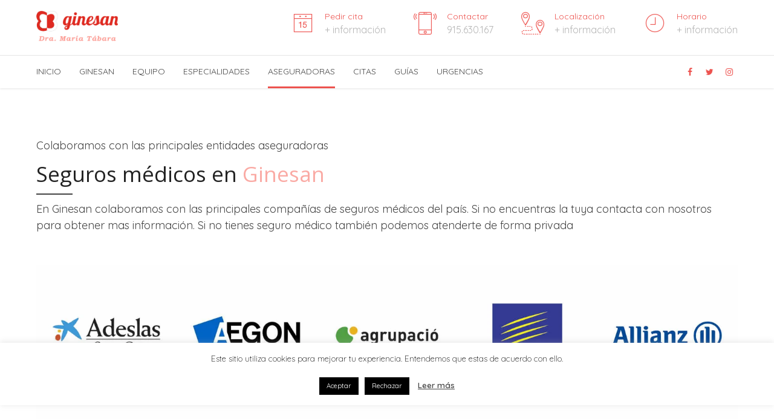

--- FILE ---
content_type: text/html; charset=UTF-8
request_url: https://ginesan.es/seguros-medicos/
body_size: 21824
content:
<!DOCTYPE html>
<html class="no-js" lang="es" data-bt-theme="Medicare Child 1.0.0">
<head>

			<meta charset="UTF-8">
		<meta name="viewport" content="width=device-width, initial-scale=1, maximum-scale=1, user-scalable=no">
		<meta name="mobile-web-app-capable" content="yes">
		<meta name="apple-mobile-web-app-capable" content="yes"><title>Seguros médicos &#8211; Ginesan</title>
<meta name='robots' content='max-image-preview:large' />
<link rel='dns-prefetch' href='//www.google.com' />
<link rel='dns-prefetch' href='//fonts.googleapis.com' />
<link rel='dns-prefetch' href='//s.w.org' />
<link rel="alternate" type="application/rss+xml" title="Ginesan &raquo; Feed" href="https://ginesan.es/feed/" />
<link rel="alternate" type="application/rss+xml" title="Ginesan &raquo; Feed de los comentarios" href="https://ginesan.es/comments/feed/" />
<script type="text/javascript">
window._wpemojiSettings = {"baseUrl":"https:\/\/s.w.org\/images\/core\/emoji\/14.0.0\/72x72\/","ext":".png","svgUrl":"https:\/\/s.w.org\/images\/core\/emoji\/14.0.0\/svg\/","svgExt":".svg","source":{"concatemoji":"https:\/\/ginesan.es\/wp-includes\/js\/wp-emoji-release.min.js?ver=6.0.11"}};
/*! This file is auto-generated */
!function(e,a,t){var n,r,o,i=a.createElement("canvas"),p=i.getContext&&i.getContext("2d");function s(e,t){var a=String.fromCharCode,e=(p.clearRect(0,0,i.width,i.height),p.fillText(a.apply(this,e),0,0),i.toDataURL());return p.clearRect(0,0,i.width,i.height),p.fillText(a.apply(this,t),0,0),e===i.toDataURL()}function c(e){var t=a.createElement("script");t.src=e,t.defer=t.type="text/javascript",a.getElementsByTagName("head")[0].appendChild(t)}for(o=Array("flag","emoji"),t.supports={everything:!0,everythingExceptFlag:!0},r=0;r<o.length;r++)t.supports[o[r]]=function(e){if(!p||!p.fillText)return!1;switch(p.textBaseline="top",p.font="600 32px Arial",e){case"flag":return s([127987,65039,8205,9895,65039],[127987,65039,8203,9895,65039])?!1:!s([55356,56826,55356,56819],[55356,56826,8203,55356,56819])&&!s([55356,57332,56128,56423,56128,56418,56128,56421,56128,56430,56128,56423,56128,56447],[55356,57332,8203,56128,56423,8203,56128,56418,8203,56128,56421,8203,56128,56430,8203,56128,56423,8203,56128,56447]);case"emoji":return!s([129777,127995,8205,129778,127999],[129777,127995,8203,129778,127999])}return!1}(o[r]),t.supports.everything=t.supports.everything&&t.supports[o[r]],"flag"!==o[r]&&(t.supports.everythingExceptFlag=t.supports.everythingExceptFlag&&t.supports[o[r]]);t.supports.everythingExceptFlag=t.supports.everythingExceptFlag&&!t.supports.flag,t.DOMReady=!1,t.readyCallback=function(){t.DOMReady=!0},t.supports.everything||(n=function(){t.readyCallback()},a.addEventListener?(a.addEventListener("DOMContentLoaded",n,!1),e.addEventListener("load",n,!1)):(e.attachEvent("onload",n),a.attachEvent("onreadystatechange",function(){"complete"===a.readyState&&t.readyCallback()})),(e=t.source||{}).concatemoji?c(e.concatemoji):e.wpemoji&&e.twemoji&&(c(e.twemoji),c(e.wpemoji)))}(window,document,window._wpemojiSettings);
</script>
<style type="text/css">
img.wp-smiley,
img.emoji {
	display: inline !important;
	border: none !important;
	box-shadow: none !important;
	height: 1em !important;
	width: 1em !important;
	margin: 0 0.07em !important;
	vertical-align: -0.1em !important;
	background: none !important;
	padding: 0 !important;
}
</style>
	<link rel='stylesheet' id='sbi_styles-css'  href='https://ginesan.es/wp-content/plugins/instagram-feed/css/sbi-styles.min.css?ver=6.10.0' type='text/css' media='all'  data-viewport-units-buggyfill='ignore' /><link rel='stylesheet' id='wp-block-library-css'  href='https://ginesan.es/wp-includes/css/dist/block-library/style.min.css?ver=6.0.11' type='text/css' media='all'  data-viewport-units-buggyfill='ignore' /><style id='global-styles-inline-css' type='text/css'>
body{--wp--preset--color--black: #000000;--wp--preset--color--cyan-bluish-gray: #abb8c3;--wp--preset--color--white: #ffffff;--wp--preset--color--pale-pink: #f78da7;--wp--preset--color--vivid-red: #cf2e2e;--wp--preset--color--luminous-vivid-orange: #ff6900;--wp--preset--color--luminous-vivid-amber: #fcb900;--wp--preset--color--light-green-cyan: #7bdcb5;--wp--preset--color--vivid-green-cyan: #00d084;--wp--preset--color--pale-cyan-blue: #8ed1fc;--wp--preset--color--vivid-cyan-blue: #0693e3;--wp--preset--color--vivid-purple: #9b51e0;--wp--preset--gradient--vivid-cyan-blue-to-vivid-purple: linear-gradient(135deg,rgba(6,147,227,1) 0%,rgb(155,81,224) 100%);--wp--preset--gradient--light-green-cyan-to-vivid-green-cyan: linear-gradient(135deg,rgb(122,220,180) 0%,rgb(0,208,130) 100%);--wp--preset--gradient--luminous-vivid-amber-to-luminous-vivid-orange: linear-gradient(135deg,rgba(252,185,0,1) 0%,rgba(255,105,0,1) 100%);--wp--preset--gradient--luminous-vivid-orange-to-vivid-red: linear-gradient(135deg,rgba(255,105,0,1) 0%,rgb(207,46,46) 100%);--wp--preset--gradient--very-light-gray-to-cyan-bluish-gray: linear-gradient(135deg,rgb(238,238,238) 0%,rgb(169,184,195) 100%);--wp--preset--gradient--cool-to-warm-spectrum: linear-gradient(135deg,rgb(74,234,220) 0%,rgb(151,120,209) 20%,rgb(207,42,186) 40%,rgb(238,44,130) 60%,rgb(251,105,98) 80%,rgb(254,248,76) 100%);--wp--preset--gradient--blush-light-purple: linear-gradient(135deg,rgb(255,206,236) 0%,rgb(152,150,240) 100%);--wp--preset--gradient--blush-bordeaux: linear-gradient(135deg,rgb(254,205,165) 0%,rgb(254,45,45) 50%,rgb(107,0,62) 100%);--wp--preset--gradient--luminous-dusk: linear-gradient(135deg,rgb(255,203,112) 0%,rgb(199,81,192) 50%,rgb(65,88,208) 100%);--wp--preset--gradient--pale-ocean: linear-gradient(135deg,rgb(255,245,203) 0%,rgb(182,227,212) 50%,rgb(51,167,181) 100%);--wp--preset--gradient--electric-grass: linear-gradient(135deg,rgb(202,248,128) 0%,rgb(113,206,126) 100%);--wp--preset--gradient--midnight: linear-gradient(135deg,rgb(2,3,129) 0%,rgb(40,116,252) 100%);--wp--preset--duotone--dark-grayscale: url('#wp-duotone-dark-grayscale');--wp--preset--duotone--grayscale: url('#wp-duotone-grayscale');--wp--preset--duotone--purple-yellow: url('#wp-duotone-purple-yellow');--wp--preset--duotone--blue-red: url('#wp-duotone-blue-red');--wp--preset--duotone--midnight: url('#wp-duotone-midnight');--wp--preset--duotone--magenta-yellow: url('#wp-duotone-magenta-yellow');--wp--preset--duotone--purple-green: url('#wp-duotone-purple-green');--wp--preset--duotone--blue-orange: url('#wp-duotone-blue-orange');--wp--preset--font-size--small: 13px;--wp--preset--font-size--medium: 20px;--wp--preset--font-size--large: 36px;--wp--preset--font-size--x-large: 42px;}.has-black-color{color: var(--wp--preset--color--black) !important;}.has-cyan-bluish-gray-color{color: var(--wp--preset--color--cyan-bluish-gray) !important;}.has-white-color{color: var(--wp--preset--color--white) !important;}.has-pale-pink-color{color: var(--wp--preset--color--pale-pink) !important;}.has-vivid-red-color{color: var(--wp--preset--color--vivid-red) !important;}.has-luminous-vivid-orange-color{color: var(--wp--preset--color--luminous-vivid-orange) !important;}.has-luminous-vivid-amber-color{color: var(--wp--preset--color--luminous-vivid-amber) !important;}.has-light-green-cyan-color{color: var(--wp--preset--color--light-green-cyan) !important;}.has-vivid-green-cyan-color{color: var(--wp--preset--color--vivid-green-cyan) !important;}.has-pale-cyan-blue-color{color: var(--wp--preset--color--pale-cyan-blue) !important;}.has-vivid-cyan-blue-color{color: var(--wp--preset--color--vivid-cyan-blue) !important;}.has-vivid-purple-color{color: var(--wp--preset--color--vivid-purple) !important;}.has-black-background-color{background-color: var(--wp--preset--color--black) !important;}.has-cyan-bluish-gray-background-color{background-color: var(--wp--preset--color--cyan-bluish-gray) !important;}.has-white-background-color{background-color: var(--wp--preset--color--white) !important;}.has-pale-pink-background-color{background-color: var(--wp--preset--color--pale-pink) !important;}.has-vivid-red-background-color{background-color: var(--wp--preset--color--vivid-red) !important;}.has-luminous-vivid-orange-background-color{background-color: var(--wp--preset--color--luminous-vivid-orange) !important;}.has-luminous-vivid-amber-background-color{background-color: var(--wp--preset--color--luminous-vivid-amber) !important;}.has-light-green-cyan-background-color{background-color: var(--wp--preset--color--light-green-cyan) !important;}.has-vivid-green-cyan-background-color{background-color: var(--wp--preset--color--vivid-green-cyan) !important;}.has-pale-cyan-blue-background-color{background-color: var(--wp--preset--color--pale-cyan-blue) !important;}.has-vivid-cyan-blue-background-color{background-color: var(--wp--preset--color--vivid-cyan-blue) !important;}.has-vivid-purple-background-color{background-color: var(--wp--preset--color--vivid-purple) !important;}.has-black-border-color{border-color: var(--wp--preset--color--black) !important;}.has-cyan-bluish-gray-border-color{border-color: var(--wp--preset--color--cyan-bluish-gray) !important;}.has-white-border-color{border-color: var(--wp--preset--color--white) !important;}.has-pale-pink-border-color{border-color: var(--wp--preset--color--pale-pink) !important;}.has-vivid-red-border-color{border-color: var(--wp--preset--color--vivid-red) !important;}.has-luminous-vivid-orange-border-color{border-color: var(--wp--preset--color--luminous-vivid-orange) !important;}.has-luminous-vivid-amber-border-color{border-color: var(--wp--preset--color--luminous-vivid-amber) !important;}.has-light-green-cyan-border-color{border-color: var(--wp--preset--color--light-green-cyan) !important;}.has-vivid-green-cyan-border-color{border-color: var(--wp--preset--color--vivid-green-cyan) !important;}.has-pale-cyan-blue-border-color{border-color: var(--wp--preset--color--pale-cyan-blue) !important;}.has-vivid-cyan-blue-border-color{border-color: var(--wp--preset--color--vivid-cyan-blue) !important;}.has-vivid-purple-border-color{border-color: var(--wp--preset--color--vivid-purple) !important;}.has-vivid-cyan-blue-to-vivid-purple-gradient-background{background: var(--wp--preset--gradient--vivid-cyan-blue-to-vivid-purple) !important;}.has-light-green-cyan-to-vivid-green-cyan-gradient-background{background: var(--wp--preset--gradient--light-green-cyan-to-vivid-green-cyan) !important;}.has-luminous-vivid-amber-to-luminous-vivid-orange-gradient-background{background: var(--wp--preset--gradient--luminous-vivid-amber-to-luminous-vivid-orange) !important;}.has-luminous-vivid-orange-to-vivid-red-gradient-background{background: var(--wp--preset--gradient--luminous-vivid-orange-to-vivid-red) !important;}.has-very-light-gray-to-cyan-bluish-gray-gradient-background{background: var(--wp--preset--gradient--very-light-gray-to-cyan-bluish-gray) !important;}.has-cool-to-warm-spectrum-gradient-background{background: var(--wp--preset--gradient--cool-to-warm-spectrum) !important;}.has-blush-light-purple-gradient-background{background: var(--wp--preset--gradient--blush-light-purple) !important;}.has-blush-bordeaux-gradient-background{background: var(--wp--preset--gradient--blush-bordeaux) !important;}.has-luminous-dusk-gradient-background{background: var(--wp--preset--gradient--luminous-dusk) !important;}.has-pale-ocean-gradient-background{background: var(--wp--preset--gradient--pale-ocean) !important;}.has-electric-grass-gradient-background{background: var(--wp--preset--gradient--electric-grass) !important;}.has-midnight-gradient-background{background: var(--wp--preset--gradient--midnight) !important;}.has-small-font-size{font-size: var(--wp--preset--font-size--small) !important;}.has-medium-font-size{font-size: var(--wp--preset--font-size--medium) !important;}.has-large-font-size{font-size: var(--wp--preset--font-size--large) !important;}.has-x-large-font-size{font-size: var(--wp--preset--font-size--x-large) !important;}
</style>
<link rel='stylesheet' id='contact-form-7-css'  href='https://ginesan.es/wp-content/plugins/contact-form-7/includes/css/styles.css?ver=5.6.1' type='text/css' media='all'  data-viewport-units-buggyfill='ignore' /><link rel='stylesheet' id='cookie-law-info-css'  href='https://ginesan.es/wp-content/plugins/cookie-law-info/public/css/cookie-law-info-public.css?ver=2.1.2' type='text/css' media='all'  data-viewport-units-buggyfill='ignore' /><link rel='stylesheet' id='cookie-law-info-gdpr-css'  href='https://ginesan.es/wp-content/plugins/cookie-law-info/public/css/cookie-law-info-gdpr.css?ver=2.1.2' type='text/css' media='all'  data-viewport-units-buggyfill='ignore' /><link rel='stylesheet' id='mptt-style-css'  href='https://ginesan.es/wp-content/plugins/mp-timetable/media/css/style.css?ver=2.4.16' type='text/css' media='all'  data-viewport-units-buggyfill='ignore' /><link rel='stylesheet' id='boldthemes_style_css-css'  href='https://ginesan.es/wp-content/themes/medicare/style.crush.css?ver=6.0.11' type='text/css' media='all'  data-viewport-units-buggyfill='ignore' /><style id='boldthemes_style_css-inline-css' type='text/css'>
a:hover{color:#ed534f;} select,input{font-family:Quicksand;} body{font-family:Quicksand;} h1,h2,h3,h4,h5,h6{font-family:Open Sans;} a:hover{color:#ed534f;} .btLoader{border-right:2px solid #ed534f;} .btBreadCrumbs{font-family:Quicksand;} .btPageHeadline header .dash .headline:after{background:#ed534f;} .btAccentColorBackground{background-color:#ed534f!important;} .btAleternateColorBackground{background-color:#faaaa4!important;} .topTools .btIconWidgetIcon:hover .btIco .btIcoHolder em,.btIconWidget .btIconWidgetIcon:hover .btIco .btIcoHolder em{color:#ed534f!important;} .menuPort{font-family:Quicksand;} .menuPort nav ul li a:hover{color:#ed534f!important;} .menuPort nav>ul>li.menu-item-has-children>a:before{border-bottom:6px solid #ed534f;} .btMenuHorizontal .menuPort nav>ul>li.current-menu-ancestor>a,.btMenuHorizontal .menuPort nav>ul>li.current-menu-item>a{-webkit-box-shadow:0 -3px 0 0 #ed534f inset;box-shadow:0 -3px 0 0 #ed534f inset;} .btMenuHorizontal .menuPort nav>ul>li>ul li.current-menu-ancestor>a,.btMenuHorizontal .menuPort nav>ul>li>ul li.current-menu-item>a{color:#ed534f!important;} .btMenuVertical nav li.current-menu-ancestor>a,.btMenuVertical nav li.current-menu-item>a{color:#ed534f!important;} .subToggler:before{color:#ed534f;} body.btMenuHorizontal .menuPort ul ul li:first-child>a{border-top:3px solid #ed534f;} body.btMenuHorizontal .menuPort>nav>ul>li.btMenuWideDropdown>ul>li>a,body.btMenuHorizontal .menuPort>nav>ul>li.btMenuWideDropdown>ul>li:first-child>a{border-top:3px solid #ed534f;} .btVerticalMenuTrigger:hover .btIco:before,.btVerticalMenuTrigger:hover .btIco:after{border-top-color:#ed534f;} .btVerticalMenuTrigger:hover .btIco .btIcoHolder:after{border-top-color:#ed534f;} @media (min-width:1200px){.btMenuVerticalOn .btVerticalMenuTrigger .btIco a:before{color:#ed534f!important;} }.topBar .widget_search button:hover:before,.topBarInMenu .widget_search button:hover:before{color:#ed534f;} .btDarkSkin .topBar .widget_search button:hover:before,.btDarkSkin .topBarInMenu .widget_search button:hover:before,.btLightSkin .btDarkSkin .topBar .widget_search button:hover:before,.btLightSkin .btDarkSkin .topBarInMenu .widget_search button:hover:before{color:#ed534f;} .btLightSkin button:hover:before,.btDarkSkin .btLightSkin button:hover:before{color:#ed534f;} .topBarInLogoAreaCell{border:0 solid #ed534f;} .topBarInLogoAreaCell .btSpecialHeaderIcon .btIconWidgetIcon .btIco .btIcoHolder:before,.topBarInLogoAreaCell .btSpecialHeaderIcon .btIconWidgetIcon .btIco .btIcoHolder:after{color:#faaaa4;} .topTools.btTopToolsLeft .btIco .btIcoHolder{background-color:#ed534f;} .topTools.btTopToolsLeft .btIco .btIcoHolder:hover{background-color:#faaaa4;} .topTools.btTopToolsLeft .btSpecialHeaderIcon .btIco .btIcoHolder{background-color:#faaaa4;} .topTools.btTopToolsLeft .btSpecialHeaderIcon .btIco .btIcoHolder:hover{background-color:#ed534f;} .infoToggler:before{background-color:#ed534f;border:1px solid #ed534f;} .infoToggler:after{color:#ed534f;border:1px solid #ed534f;} .infoToggler.on:after{background-color:#ed534f;} .infoToggler.on:before{color:#ed534f;} .btSiteFooter .menu li.btPageTop a:after{color:#faaaa4;} .btSiteFooter .menu a:hover{color:#ed534f;} .btCustomMenu ul li a:hover{color:#ed534f;} .btCustomMenu ul li.btPageTop a:after{color:#faaaa4;} .btInlineFooterMenu.btCustomMenu ul li>a{color:#ed534f;} .btFooterWrap.btDarkSkin .btBox h4 .headline a:hover,.btFooterWrap.btLightSkin .btBox h4 .headline a:hover{color:#ed534f;} .sticky .headline{color:#ed534f;} .headline a{color:#ed534f;} .single-portfolio h1,.single-post h1,.single-portfolio h2,.single-post h2{color:#ed534f;} .portfolioItem dt,.btPortfolioSingleItemColumns dt{color:#ed534f;} .btArticleListItem.btBlogColumnView .btArticleListBodyAuthor a,.btPostSingleItemColumns .btArticleListBodyAuthor a{color:#ed534f!important;} .commentTxt p.edit-link a:hover,.commentTxt p.reply a:hover{color:#ed534f;} .btBox>h4{font-family:Quicksand;} .btBox>h4:after{background-color:#ed534f;} .btBox ul li a:hover{color:#ed534f;} .btBox.widget_calendar table caption{background:#ed534f;font-family:Open Sans;} .btBox.widget_archive ul li a:hover,.btBox.widget_categories ul li a:hover,.btCustomMenu ul li a:hover{border-bottom:1px solid #ed534f;} .btDarkSkin .btBox.widget_archive ul li a:hover,.btLightSkin .btDarkSkin .btBox.widget_archive ul li a:hover,.btDarkSkin .btBox.widget_categories ul li a:hover,.btLightSkin .btDarkSkin .btBox.widget_categories ul li a:hover{border-bottom:1px solid #ed534f;} .btBox.widget_rss li a.rsswidget{font-family:Open Sans;} .btBox.widget_rss li cite:before{color:#ed534f;} .btBox .btSearch button,.btBox .btSearch input[type=submit],form.woocommerce-product-search button,form.woocommerce-product-search input[type=submit]{background:#ed534f;} .btBox .btSearch button:hover,form.woocommerce-product-search button:hover{background:#d91b16;} form.wpcf7-form input[type="text"],form.wpcf7-form input[type="password"],form.wpcf7-form input[type="email"],form.wpcf7-form input[type="date"],form.wpcf7-form textarea,form.wpcf7-form .fancy-select .trigger{font-family:Quicksand;} form.wpcf7-form input[type="text"]:focus,form.wpcf7-form input[type="password"]:focus,form.wpcf7-form input[type="email"]:focus,form.wpcf7-form input[type="date"]:focus,form.wpcf7-form textarea:focus,form.wpcf7-form .fancy-select .trigger.open{-webkit-box-shadow:0 0 0 2px #ed534f inset;box-shadow:0 0 0 2px #ed534f inset;} form.wpcf7-form p span.required:after,form.wpcf7-form p span.bt_bb_required:after{color:#ed534f!important;} form.wpcf7-form .wpcf7-submit{background-color:#ed534f;} form.wpcf7-form .wpcf7-submit:hover{background:#f6665b;} .fancy-select ul.options>li:hover{color:#ed534f;} .btBox .tagcloud a,.btTags ul a{background:#ed534f;} .btBox .tagcloud a:hover,.btTags ul a:hover{background:#d91b16;} .recentTweets small:before{color:#ed534f;} .btContentHolder blockquote{font-family:Quicksand;} .btContentHolder table tr th,.btContentHolder table thead tr th{background:#ed534f;} .post-password-form input[type="submit"]{background:#ed534f;font-family:Open Sans;} .btPagination .paging a:hover:after{background:#ed534f;} .articleSideGutter a{color:#ed534f;} .comment-respond .btnOutline button[type="submit"]{font-family:Open Sans;} a#cancel-comment-reply-link{font-family:Quicksand;} a#cancel-comment-reply-link:hover{color:#ed534f;} span.btHighlight{background-color:#ed534f;} a.btContinueReading{background:#ed534f;} a.btContinueReading:hover{background:#d91b16;} .btIco .btIcoHolder:before,.btIco .btIcoHolder:after{color:#ed534f;} .btDarkSkin .btTopToolsRight .btIconWidget:hover .btIco .btIcoHolder:before,.btDarkSkin .btTopToolsRight .btIconWidget:hover .btIco .btIcoHolder:after,.btLightSkin .btDarkSkin .btTopToolsRight .btIconWidget:hover .btIco .btIcoHolder:before,.btLightSkin .btDarkSkin .btTopToolsRight .btIconWidget:hover .btIco .btIcoHolder:after{color:#ed534f;} .btLightSkin .btTopToolsRight .btIconWidget:hover .btIco .btIcoHolder:before,.btLightSkin .btTopToolsRight .btIconWidget:hover .btIco .btIcoHolder:after,.btDarkSkin .btLightSkin .btTopToolsRight .btIconWidget:hover .btIco .btIcoHolder:before,.btDarkSkin .btLightSkin .btTopToolsRight .btIconWidget:hover .btIco .btIcoHolder:after{color:#ed534f;} .btIco.btIcoWhiteType .btIcoHolder em{color:#ed534f;} .btIco.btIcoFilledType.btIcoAccentColor .btIcoHolder em,.btIco.btIcoOutlineType.btIcoAccentColor:hover .btIcoHolder em{-webkit-box-shadow:0 0 0 1em #ed534f inset;box-shadow:0 0 0 1em #ed534f inset;} .btIco.btIcoFilledType.btIcoAccentColor:hover .btIcoHolder em,.btIco.btIcoOutlineType.btIcoAccentColor .btIcoHolder em{-webkit-box-shadow:0 0 0 1px #ed534f inset;box-shadow:0 0 0 1px #ed534f inset;} .btIco.btIcoFilledType.btIcoAccentColor:hover .btIcoHolder:before,.btIco.btIcoFilledType.btIcoAccentColor:hover .btIcoHolder:after,.btIco.btIcoOutlineType.btIcoAccentColor .btIcoHolder:before,.btIco.btIcoOutlineType.btIcoAccentColor .btIcoHolder:after{color:#ed534f;} .btIco.btIcoFilledType.btIcoAccentColor.btIcoBigSize:hover .btIcoHolder em,.btIco.btIcoOutlineType.btIcoAccentColor.btIcoBigSize .btIcoHolder em{-webkit-box-shadow:0 0 0 2px #ed534f inset;box-shadow:0 0 0 2px #ed534f inset;} .btIco.btIcoFilledType.btIcoAlterColor .btIcoHolder em,.btIco.btIcoOutlineType.btIcoAlterColor:hover .btIcoHolder em{-webkit-box-shadow:0 0 0 1em #faaaa4 inset;box-shadow:0 0 0 1em #faaaa4 inset;} .btIco.btIcoFilledType.btIcoAlterColor:hover .btIcoHolder em,.btIco.btIcoOutlineType.btIcoAlterColor .btIcoHolder em{-webkit-box-shadow:0 0 0 1px #faaaa4 inset;box-shadow:0 0 0 1px #faaaa4 inset;} .btIco.btIcoFilledType.btIcoAlterColor:hover .btIcoHolder:before,.btIco.btIcoFilledType.btIcoAlterColor:hover .btIcoHolder:after,.btIco.btIcoOutlineType.btIcoAlterColor .btIcoHolder:before,.btIco.btIcoOutlineType.btIcoAlterColor .btIcoHolder:after{color:#faaaa4;} .btIco.btIcoFilledType.btIcoAlterColor.btIcoBigSize:hover .btIcoHolder em,.btIco.btIcoOutlineType.btIcoAlterColor.btIcoBigSize .btIcoHolder em{-webkit-box-shadow:0 0 0 2px #faaaa4 inset;box-shadow:0 0 0 2px #faaaa4 inset;} .btLightSkin .btIco.btIcoDefaultType.btIcoAccentColor .btIcoHolder:before,.btLightSkin .btIco.btIcoDefaultType.btIcoAccentColor .btIcoHolder:after,.btLightSkin .btIco.btIcoDefaultType.btIcoDefaultColor:hover .btIcoHolder:before,.btLightSkin .btIco.btIcoDefaultType.btIcoDefaultColor:hover .btIcoHolder:after,.btDarkSkin .btLightSkin .btIco.btIcoDefaultType.btIcoAccentColor .btIcoHolder:before,.btDarkSkin .btLightSkin .btIco.btIcoDefaultType.btIcoAccentColor .btIcoHolder:after,.btDarkSkin .btLightSkin .btIco.btIcoDefaultType.btIcoDefaultColor:hover .btIcoHolder:before,.btDarkSkin .btLightSkin .btIco.btIcoDefaultType.btIcoDefaultColor:hover .btIcoHolder:after,.btDarkSkin .btIco.btIcoDefaultType.btIcoAccentColor .btIcoHolder:before,.btDarkSkin .btIco.btIcoDefaultType.btIcoAccentColor .btIcoHolder:after,.btDarkSkin .btIco.btIcoDefaultType.btIcoDefaultColor:hover .btIcoHolder:before,.btDarkSkin .btIco.btIcoDefaultType.btIcoDefaultColor:hover .btIcoHolder:after,.btLightSkin .btDarkSkin .btIco.btIcoDefaultType.btIcoAccentColor .btIcoHolder:before,.btLightSkin .btDarkSkin .btIco.btIcoDefaultType.btIcoAccentColor .btIcoHolder:after,.btLightSkin .btDarkSkin .btIco.btIcoDefaultType.btIcoDefaultColor:hover .btIcoHolder:before,.btLightSkin .btDarkSkin .btIco.btIcoDefaultType.btIcoDefaultColor:hover .btIcoHolder:after{color:#ed534f;} .btLightSkin .btIco.btIcoDefaultType.btIcoAlterColor .btIcoHolder:before,.btLightSkin .btIco.btIcoDefaultType.btIcoAlterColor .btIcoHolder:after,.btLightSkin .btIco.btIcoDefaultType.btIcoDefaultColor:hover .btIcoHolder:before,.btLightSkin .btIco.btIcoDefaultType.btIcoDefaultColor:hover .btIcoHolder:after,.btDarkSkin .btLightSkin .btIco.btIcoDefaultType.btIcoAlterColor .btIcoHolder:before,.btDarkSkin .btLightSkin .btIco.btIcoDefaultType.btIcoAlterColor .btIcoHolder:after,.btDarkSkin .btLightSkin .btIco.btIcoDefaultType.btIcoDefaultColor:hover .btIcoHolder:before,.btDarkSkin .btLightSkin .btIco.btIcoDefaultType.btIcoDefaultColor:hover .btIcoHolder:after,.btDarkSkin .btIco.btIcoDefaultType.btIcoAlterColor .btIcoHolder:before,.btDarkSkin .btIco.btIcoDefaultType.btIcoAlterColor .btIcoHolder:after,.btDarkSkin .btIco.btIcoDefaultType.btIcoDefaultColor:hover .btIcoHolder:before,.btDarkSkin .btIco.btIcoDefaultType.btIcoDefaultColor:hover .btIcoHolder:after,.btLightSkin .btDarkSkin .btIco.btIcoDefaultType.btIcoAlterColor .btIcoHolder:before,.btLightSkin .btDarkSkin .btIco.btIcoDefaultType.btIcoAlterColor .btIcoHolder:after,.btLightSkin .btDarkSkin .btIco.btIcoDefaultType.btIcoDefaultColor:hover .btIcoHolder:before,.btLightSkin .btDarkSkin .btIco.btIcoDefaultType.btIcoDefaultColor:hover .btIcoHolder:after{color:#faaaa4;} .btAccentColorBackground .btIco.btIcoDefaultType.btIcoDefaultColor:hover .btIcoHolder:before,.btAccentColorBackground .btIco.btIcoDefaultType.btIcoDefaultColor:hover .btIcoHolder:after{color:#faaaa4!important;} .btIcoAccentColor span{color:#ed534f;} .btIcoAlterColor span{color:#faaaa4;} .btIcoDefaultColor:hover span{color:#ed534f;} .btCircleIcon.btAccentColorCircle.btFilledCircle,.btCircleIcon.btAccentColorCircle.btFilledCircle:hover{border-color:#ed534f;background-color:#ed534f;} .btCircleIcon.btAccentColorCircle.btHollowCircle,.btCircleIcon.btAccentColorCircle.btHollowCircle:hover{border-color:#ed534f;color:#ed534f;} .btCircleIcon.btAlternateColorCircle.btFilledCircle,.btCircleIcon.btAlternateColorCircle.btFilledCircle:hover{border-color:#faaaa4;background-color:#faaaa4;} .btCircleIcon.btAlternateColorCircle.btHollowCircle,.btCircleIcon.btAlternateColorCircle.btHollowCircle:hover{border-color:#faaaa4;color:#faaaa4;} .btnFilledStyle.btnAccentColor,.btnOutlineStyle.btnAccentColor:hover{background-color:#ed534f;border:2px solid #ed534f;} .btnFilledStyle.btnAlternateColor,.btnOutlineStyle.btnAlternateColor:hover{background-color:#faaaa4;border:2px solid #faaaa4;} .btnFilledStyle.btnAccentColor:hover{background-color:#d91b16;border:2px solid #d91b16;} .btnFilledStyle.btnAlternateColor:hover{background-color:#f6665b;border:2px solid #f6665b;} .btnOutlineStyle.btnAccentColor{border:2px solid #ed534f;color:#ed534f;} .btnOutlineStyle.btnAccentColor span,.btnOutlineStyle.btnAccentColor span:before,.btnOutlineStyle.btnAccentColor a,.btnOutlineStyle.btnAccentColor .btIco a:before,.btnOutlineStyle.btnAccentColor button{color:#ed534f!important;} .btnOutlineStyle.btnAlternateColor{border:2px solid #faaaa4;color:#faaaa4;} .btnOutlineStyle.btnAlternateColor span,.btnOutlineStyle.btnAlternateColor span:before,.btnOutlineStyle.btnAlternateColor a,.btnOutlineStyle.btnAlternateColor .btIco a:before,.btnOutlineStyle.btnAlternateColor button{color:#faaaa4!important;} .btnBorderlessStyle.btnAccentColor span,.btnBorderlessStyle.btnNormalColor:hover span,.btnBorderlessStyle.btnAccentColor span:before,.btnBorderlessStyle.btnNormalColor:hover span:before,.btnBorderlessStyle.btnAccentColor a,.btnBorderlessStyle.btnNormalColor:hover a,.btnBorderlessStyle.btnAccentColor .btIco a:before,.btnBorderlessStyle.btnNormalColor:hover .btIco a:before,.btnBorderlessStyle.btnAccentColor button,.btnBorderlessStyle.btnNormalColor:hover button{color:#ed534f;} .btnBorderlessStyle.btnAlternateColor span,.btnBorderlessStyle.btnAlternateColor span:before,.btnBorderlessStyle.btnAlternateColor a,.btnBorderlessStyle.btnAlternateColor .btIco a:before,.btnBorderlessStyle.btnAlternateColor button{color:#faaaa4;} .btCounterHolder{font-family:Open Sans;} .btProgressContent .btProgressAnim{background-color:#ed534f;} .btProgressBarLineStyle .btProgressContent .btProgressAnim{color:#ed534f;border-bottom:4px solid #ed534f;} .captionTxt:before{color:#ed534f;} .btPriceTable .btPriceTableHeader{background:#ed534f;} .btLightSkin .btDarkSkin .btPriceTableSticker,.btDarkSkin .btLightSkin .btDarkSkin .btPriceTableSticker{background:#faaaa4;} .btDarkSkin .btDarkSkin .btPriceTableSticker,.btLightSkin .btDarkSkin .btDarkSkin .btPriceTableSticker{color:#ed534f;} .header .btSuperTitle{font-family:Quicksand;} .header .btSubTitle{font-family:Quicksand;} .btLightSkin .btAlternateDash.btDash .dash:after,.btLightSkin .btAlternateDash.btDash .dash:before,.btDarkSkin .btLightSkin .btAlternateDash.btDash .dash:after,.btDarkSkin .btLightSkin .btAlternateDash.btDash .dash:before,.btDarkSkin .btAlternateDash.btDash .dash:after,.btDarkSkin .btAlternateDash.btDash .dash:before,.btLightSkin .btDarkSkin .btAlternateDash.btDash .dash:after,.btLightSkin .btDarkSkin .btAlternateDash.btDash .dash:before{-webkit-box-shadow:0 2px 0 0 #faaaa4 inset;box-shadow:0 2px 0 0 #faaaa4 inset;} .btLightSkin .btAccentDash.btDash .dash:after,.btLightSkin .btAccentDash.btDash .dash:before,.btDarkSkin .btLightSkin .btAccentDash.btDash .dash:after,.btDarkSkin .btLightSkin .btAccentDash.btDash .dash:before,.btDarkSkin .btAccentDash.btDash .dash:after,.btDarkSkin .btAccentDash.btDash .dash:before,.btLightSkin .btDarkSkin .btAccentDash.btDash .dash:after,.btLightSkin .btDarkSkin .btAccentDash.btDash .dash:before{-webkit-box-shadow:0 2px 0 0 #ed534f inset;box-shadow:0 2px 0 0 #ed534f inset;} .header.small .dash:after,.header.small .dash:before{-webkit-box-shadow:0 1px 0 0 #ed534f inset;box-shadow:0 1px 0 0 #ed534f inset;} .btGridContent .header .btSuperTitle a:hover{color:#ed534f;} .btCatFilter{font-family:Quicksand;} .btCatFilter .btCatFilterItem:after{background:#ed534f;} .btCatFilter .btCatFilterItem:hover{color:#ed534f;} .btMediaBox.btQuote,.btMediaBox.btLink{background-color:#ed534f;} h4.nbs.nsPrev a:hover:before,h4.nbs.nsNext a:hover:after{background-color:#ed534f;} .btGhost h4.nbs.nsPrev a:hover:before,.btGhost h4.nbs.nsNext a:hover:after{background-color:#ed534f!important;} .slided .slick-dots li.slick-active button,.slided .slick-dots li.slick-active button:hover,.btDarkSkin .slided .slick-dots li.slick-active button,.btLightSkin .btDarkSkin .slided .slick-dots li.slick-active button,.btDarkSkin .slided .slick-dots li.slick-active button:hover,.btLightSkin .btDarkSkin .slided .slick-dots li.slick-active button:hover{background-color:#ed534f;} .btGetInfo{background:#ed534f;} .btCloseGhost .btIco .btIcoHolder:after{color:#ed534f;} .btInfoBarMeta p strong{color:#ed534f;} .btLightSkin .tabsHeader li.on span,.btDarkSkin .btLightSkin .tabsHeader li.on span,.btLightSkin .tabsHeader li.on a,.btDarkSkin .btLightSkin .tabsHeader li.on a{-webkit-box-shadow:0 -2px 0 0 #ed534f inset;box-shadow:0 -2px 0 0 #ed534f inset;} .btLightSkin .tabsVertical .tabAccordionTitle.on,.btDarkSkin .btLightSkin .tabsVertical .tabAccordionTitle.on,.btDarkSkin .tabsVertical .tabAccordionTitle.on,.btLightSkin .btDarkSkin .tabsVertical .tabAccordionTitle.on{background-color:#ed534f;-webkit-box-shadow:-52px 0 0 #d91b16 inset;box-shadow:-52px 0 0 #d91b16 inset;} .tabsVertical .tabAccordionTitle:before{color:#ed534f;} .tabAccordionTitle.on{background:#ed534f;} .btSingleLatestPostFooter a.btArticleComments{border-left:1px solid #ed534f;} .demos span{background-color:#ed534f;} .btWorkingHoursInnerLink a{background-color:#faaaa4;} .btWorkingHoursInnerLink a:hover{background-color:#ed534f;} .btDarkSkin .btGoogleMapsWrap,.btLightSkin .btDarkSkin .btGoogleMapsWrap{background-color:#faaaa4;} span.btInfoPaneToggler{background-color:#ed534f;} input[type="text"],input[type="password"],input[type="email"],input[type="date"],input[type="tel"],textarea,.fancy-select .trigger,.select2-container .select2-choice{font-family:Quicksand;} input[type="text"]:focus,input[type="password"]:focus,input[type="email"]:focus,input[type="tel"]:focus,textarea:focus,.fancy-select .trigger.open,.select2-container.select2-dropdown-open .select2-choice{-webkit-box-shadow:0 0 0 2px #ed534f inset;box-shadow:0 0 0 2px #ed534f inset;} .btSpecTypeDropdown .fancy-select .trigger.open{-webkit-box-shadow:0 0 0 2px #ed534f inset;box-shadow:0 0 0 2px #ed534f inset;} .wCheckBox:before{background-color:#ed534f;} .btCustomList li a:before{color:#ed534f;} .btCustomList li a:hover:before{background-color:#ed534f;} .btLightSkin .btCustomList li a:hover,.btDarkSkin .btLightSkin .btCustomList li a:hover,.btDarkSkin .btCustomList li a:hover,.btLightSkin .btDarkSkin .btCustomList li a:hover{background-color:#ed534f;} .btLightSkin .btCustomList li a:hover:before,.btDarkSkin .btLightSkin .btCustomList li a:hover:before,.btDarkSkin .btCustomList li a:hover:before,.btLightSkin .btDarkSkin .btCustomList li a:hover:before{background-color:#d91b16;} div.wpcf7-validation-errors{border-color:#ed534f;color:#ed534f;} .ui-datepicker.ui-widget,.btDatePicker#ui-datepicker-div{font-family:Quicksand;} .ui-datepicker.ui-widget .ui-datepicker-header{background:#ed534f;} .ui-datepicker.ui-widget tbody tr td a.ui-state-default.ui-state-active{-webkit-box-shadow:0 0 0 20px #faaaa4 inset;box-shadow:0 0 0 20px #faaaa4 inset;} .ui-datepicker.ui-widget tbody tr td a.ui-state-default.ui-state-highlight{-webkit-box-shadow:0 0 0 20px #ed534f inset;box-shadow:0 0 0 20px #ed534f inset;} .ui-datepicker.ui-widget tbody tr td a.ui-state-default.ui-state-hover{-webkit-box-shadow:0 0 0 2px #ed534f inset;box-shadow:0 0 0 2px #ed534f inset;color:#ed534f;} .slick-dots li.slick-active button,.slick-dots li.slick-active button:hover{background-color:#ed534f!important;} button.slick-arrow{background:#ed534f;} button.slick-arrow:hover{background-color:#ed534f;} .btLightSkin button.slick-arrow:hover,.btDarkSkin .btLightSkin button.slick-arrow:hover,.btDarkSkin button.slick-arrow:hover,.btLightSkin .btDarkSkin button.slick-arrow:hover{background-color:#ed534f;} .bt_bb_arrows_size_large button.slick-arrow:after{-webkit-box-shadow:0 0 0 1px #ed534f inset;box-shadow:0 0 0 1px #ed534f inset;} .bt_bb_arrows_size_large button.slick-arrow:hover:after{-webkit-box-shadow:0 0 0 1em #ed534f inset;box-shadow:0 0 0 1em #ed534f inset;} .bt_bb_color_scheme_2 .bt_bb_arrows_size_large button.slick-arrow:hover:before,.bt_bb_color_scheme_5 .bt_bb_arrows_size_large button.slick-arrow:hover:before{color:#ed534f;} .wpcf7-form input:not([type='checkbox']):not([type='radio']).wpcf7-submit{font-family:Quicksand;background:#ed534f;} .wpcf7-form input:not([type='checkbox']):not([type='radio']).wpcf7-submit:hover{background:#d91b16!important;} .wpcf7-form .btAlterSubmit input:not([type='checkbox']):not([type='radio']).wpcf7-submit{background:#faaaa4;} .wpcf7-form .btAlterSubmit input:not([type='checkbox']):not([type='radio']).wpcf7-submit:hover{background:#f6665b!important;} div.wpcf7 .btSubscribe input[type='submit']{background:#ed534f!important;} div.wpcf7 .btFooterSubscribe input[type='submit']{background:#faaaa4!important;} div.wpcf7 .btFooterSubscribe input[type='submit']:hover{background:#f6665b;} .bt_bb_progress_bar_advanced>p{font-family:Open Sans;} .btLightSkin .bt_bb_features_table table thead tr th,.btDarkSkin .btLightSkin .bt_bb_features_table table thead tr th{border-bottom-color:#ed534f;} .btDarkSkin .bt_bb_features_table table thead tr th,.btLightSkin .btDarkSkin .bt_bb_features_table table thead tr th{border-bottom-color:#ed534f;} .bt_bb_features_table table tbody tr td .bt_bb_features_table_yes:after{color:#ed534f;} .bt_bb_masonry_image_grid .bt_bb_grid_item .bt_bb_grid_item_inner_image:after{color:#ed534f;} .bt_bb_post_grid_loader{border-right:2px solid #ed534f;} .bt_bb_post_grid_filter{font-family:Quicksand;} .bt_bb_post_grid_filter .bt_bb_post_grid_filter_item:after{background:#ed534f;} .bt_bb_post_grid_filter .bt_bb_post_grid_filter_item:hover{color:#ed534f;} .bt_bb_masonry_portfolio_grid .bt_bb_masonry_post_grid_content .bt_bb_grid_item .bt_bb_grid_item_post_content .bt_bb_grid_item_category{font-family:Quicksand;} .bt_bb_masonry_portfolio_grid .bt_bb_masonry_post_grid_content .bt_bb_grid_item .bt_bb_grid_item_post_content .bt_bb_grid_item_post_title a{color:#ed534f;} .bt_bb_masonry_portfolio_grid .bt_bb_masonry_post_grid_content .bt_bb_grid_item .bt_bb_grid_item_post_content .bt_bb_grid_item_post_title:before{background:#faaaa4;} .bt_bb_masonry_portfolio_grid .bt_bb_masonry_post_grid_content .bt_bb_grid_item .bt_bb_grid_item_post_content .bt_bb_grid_item_meta{font-family:Quicksand;} .bt_bb_masonry_portfolio_grid .bt_bb_masonry_post_grid_content .bt_bb_grid_item .bt_bb_grid_item_post_content .bt_bb_grid_item_post_share .btIco:hover .btIcoHolder:after{color:#ed534f;} .bt_bb_masonry_portfolio_tiles .bt_bb_grid_item .bt_bb_grid_item_inner .bt_bb_grid_item_inner_content .bt_bb_grid_item_post_title:before{color:#ed534f;} .bt_bb_masonry_portfolio_tiles .bt_bb_grid_item .bt_bb_grid_item_inner .bt_bb_grid_item_inner_content .bt_bb_grid_item_post_title+.bt_bb_grid_item_post_excerpt:before{background:#faaaa4;} .bt_bb_twitter .bt_bb_twitter_item a{color:#ed534f;} .bt_bb_slider .slick-dots li.slick-active button,.bt_bb_slider .slick-dots li.slick-active button:hover,.btDarkSkin .bt_bb_slider .slick-dots li.slick-active button,.btLightSkin .btDarkSkin .bt_bb_slider .slick-dots li.slick-active button,.btDarkSkin .bt_bb_slider .slick-dots li.slick-active button:hover,.btLightSkin .btDarkSkin .bt_bb_slider .slick-dots li.slick-active button:hover{background-color:#ed534f;} .mfp-gallery button.mfp-close{color:#ed534f;} .mfp-gallery button.mfp-arrow:hover{background:#ed534f;} .btSidebar .btIconWidget .btIconWidgetContent .btIconWidgetTitle{font-family:Open Sans;} .btSidebar .btIconWidget.btSpecialHeaderIcon .btIconWidgetIcon .btIco .btIcoHolder:before,.btSidebar .btIconWidget.btSpecialHeaderIcon .btIconWidgetIcon .btIco .btIcoHolder:after{color:#ed534f;} .bt_bb_before_after_image .bt_bb_before_after_image-horizontal .bt_bb_before_after_image-handle:hover{background:#ed534f;} .bt_bb_before_after_image .bt_bb_before_after_image-container.active .bt_bb_before_after_image-handle{background:#ed534f;} .bt_bb_before_after_image .bt_bb_before_after_image_block{background:#ed534f;} .bt_bb_before_after_image .bt_bb_before_after_image_block .bt_bb_before_after_image_headline{font-family:Open Sans;} .bt_bb_before_after_image .bt_bb_before_after_image_block .bt_bb_before_after_image_headline:after{background:#faaaa4;} .mptt-shortcode-wrapper .mptt-shortcode-table tbody .mptt-event-container{background-color:#ed534f;} .mptt-shortcode-wrapper .mptt-shortcode-table tbody .mptt-event-container:hover{background-color:#faaaa4;} .btNewsletter .btNewsletterColumn input:focus{-webkit-box-shadow:0 0 0 3px #ed534f!important;box-shadow:0 0 0 3px #ed534f!important;} .btNewsletter .btNewsletterButton input{background:#faaaa4!important;} .btNewsletter .btNewsletterButton input:hover{background:#f6665b!important;-webkit-box-shadow:0 0 0 3em #f6665b inset;box-shadow:0 0 0 3em #f6665b inset;} .btAnimNav li.btAnimNavNext:hover,.btAnimNav li.btAnimNavPrev:hover{color:#ed534f;} .headline strong.animate{color:#faaaa4;} .headline b.animate{color:#ed534f;} p.demo_store{background-color:#ed534f;} .woocommerce .woocommerce-error,.woocommerce .woocommerce-info,.woocommerce .woocommerce-message{border-top:2px solid #ed534f;} .woocommerce .woocommerce-info a:not(.button),.woocommerce .woocommerce-message a:not(.button){color:#ed534f;} .woocommerce .woocommerce-message{border-top-color:#ed534f;} .woocommerce .woocommerce-message:before{color:#ed534f;} .woocommerce .woocommerce-info{border-top-color:#ed534f;} .woocommerce .woocommerce-info:before{color:#ed534f;} .woocommerce div.product .stock{color:#ed534f;} nav.woocommerce-pagination ul li a:focus,nav.woocommerce-pagination ul li a:hover{background:#faaaa4;} nav.woocommerce-pagination ul li a.next,nav.woocommerce-pagination ul li a.prev{background:#ed534f;} nav.woocommerce-pagination ul li a.next:hover,nav.woocommerce-pagination ul li a.prev:hover{background:#faaaa4;} .woocommerce #respond input#submit,.woocommerce button.button.single_add_to_cart_button,.woocommerce .button.single_add_to_cart_button,.woocommerce input.button,.woocommerce button.button,.woocommerce .widget_price_filter .price_slider_amount .button,.woocommerce p.buttons a.button,.woocommerce .woocommerce-message a.button,button[name="calc_shipping"]{color:#ed534f;border:2px solid #ed534f;} .woocommerce #respond input#submit:hover,.woocommerce a.button:hover,.woocommerce button.button:hover,.woocommerce input.button:hover,.woocommerce p.buttons a.button:hover,.widget_price_filter .price_slider_amount .button:hover{background-color:#ed534f;} .woocommerce .woocommerce-message a.button,.woocommerce a.button.wc-forward,.woocommerce #review_form .form-submit input[type="submit"]#submit,.woocommerce .shop_table.cart td.actions input[type="submit"],.woocommerce .shop_table.cart td.actions button[type="submit"],.woocommerce .login input[type="submit"],.woocommerce input.button[name="register"],.woocommerce input.button[name="save_address"],.woocommerce p.buttons a.button{background-color:#ed534f;} .woocommerce .woocommerce-message a.button:hover,.woocommerce a.button.wc-forward:hover,.woocommerce #review_form .form-submit input[type="submit"]#submit:hover,.woocommerce .shop_table.cart td.actions input[type="submit"]:hover,.woocommerce .shop_table.cart td.actions button[type="submit"]:hover,.woocommerce .login input[type="submit"]:hover,.woocommerce input.button[name="register"]:hover,.woocommerce input.button[name="save_address"]:hover,.woocommerce p.buttons a.button:hover,button[name="calc_shipping"]:hover{background-color:#d91b16;border-color:#d91b16;} .woocommerce #respond input#submit.alt,.woocommerce a.button.alt,.woocommerce button.button.alt,.woocommerce input.button.alt{background-color:#ed534f;} .woocommerce #respond input#submit.alt:hover,.woocommerce a.button.alt:hover,.woocommerce button.button.alt:hover,.woocommerce input.button.alt:hover{color:#ed534f!important;} .woocommerce #respond input#submit.alt.disabled,.woocommerce #respond input#submit.alt.disabled:hover,.woocommerce #respond input#submit.alt:disabled,.woocommerce #respond input#submit.alt:disabled:hover,.woocommerce #respond input#submit.alt:disabled[disabled],.woocommerce #respond input#submit.alt:disabled[disabled]:hover,.woocommerce a.button.alt.disabled,.woocommerce a.button.alt.disabled:hover,.woocommerce a.button.alt:disabled,.woocommerce a.button.alt:disabled:hover,.woocommerce a.button.alt:disabled[disabled],.woocommerce a.button.alt:disabled[disabled]:hover,.woocommerce button.button.alt.disabled,.woocommerce button.button.alt.disabled:hover,.woocommerce button.button.alt:disabled,.woocommerce button.button.alt:disabled:hover,.woocommerce button.button.alt:disabled[disabled],.woocommerce button.button.alt:disabled[disabled]:hover,.woocommerce input.button.alt.disabled,.woocommerce input.button.alt.disabled:hover,.woocommerce input.button.alt:disabled,.woocommerce input.button.alt:disabled:hover,.woocommerce input.button.alt:disabled[disabled],.woocommerce input.button.alt:disabled[disabled]:hover{background-color:#ed534f;} .woocommerce .star-rating span:before{color:#ed534f;} .woocommerce p.stars a[class^="star-"].active:after,.woocommerce p.stars a[class^="star-"]:hover:after{color:#ed534f;} .btLightSkin.woocommerce ul.cart_list li .headline a:hover,.btDarkSkin .btLightSkin.woocommerce ul.cart_list li .headline a:hover,.btLightSkin.woocommerce ul.product_list_widget li .headline a:hover,.btDarkSkin .btLightSkin.woocommerce ul.product_list_widget li .headline a:hover,.btDarkSkin.woocommerce ul.cart_list li .headline a:hover,.btLightSkin .btDarkSkin.woocommerce ul.cart_list li .headline a:hover,.btDarkSkin.woocommerce ul.product_list_widget li .headline a:hover,.btLightSkin .btDarkSkin.woocommerce ul.product_list_widget li .headline a:hover{color:#ed534f;} .btFooterWrap.btDarkSkin ul.cart_list li .headline a:hover,.btFooterWrap.btLightSkin ul.cart_list li .headline a:hover,.btFooterWrap.btDarkSkin ul.product_list_widget li .headline a:hover,.btFooterWrap.btLightSkin ul.product_list_widget li .headline a:hover{color:#ed534f!important;} .woocommerce .widget_shopping_cart .total,.woocommerce.widget_shopping_cart .total{border-top:2px solid #ed534f;} .woocommerce .widget_shopping_cart .cart_list li a.remove:hover,.woocommerce.widget_shopping_cart .cart_list li a.remove:hover{background-color:#ed534f;} .woocommerce .widget_price_filter .ui-slider .ui-slider-handle{background-color:#ed534f;} .woocommerce-cart .cart-collaterals .cart_totals .discount td{color:#ed534f;} .woocommerce .product_meta .posted_in:before{color:#ed534f;} .woocommerce .product_meta .posted_in a{color:#ed534f;} .woocommerce form.woocommerce-product-search input[type="submit"]{background-color:#ed534f;} td.product-remove a.remove{color:#ed534f;border:1px solid #ed534f;} td.product-remove a.remove:hover{background-color:#ed534f;} .woocommerce .wc-proceed-to-checkout a.button{border:2px solid #ed534f;} .woocommerce p.lost_password:before{color:#ed534f;} .woocommerce form.login p.lost_password a:hover{color:#ed534f;} .woocommerce header.title .edit{color:#ed534f;} .woocommerce .widget_layered_nav ul li.chosen a:hover:before,.woocommerce .widget_layered_nav_filters ul li a:hover:before{background-color:#ed534f;} a.reset_variations:hover{color:#ed534f;} .btLightSkin.woocommerce .product .headline a:hover,.btDarkSkin .btLightSkin.woocommerce .product .headline a:hover,.btDarkSkin.woocommerce .product .headline a:hover,.btLightSkin .btDarkSkin.woocommerce .product .headline a:hover{color:#ed534f;} .woocommerce a.button.wc-backward{background-color:#ed534f;} .woocommerce a.button.wc-backward:hover{background-color:#d91b16;} .woocommerce-MyAccount-navigation ul{font-family:"Quicksand";} .woocommerce-MyAccount-navigation ul li a:after{background:#ed534f;} .woocommerce-MyAccount-navigation ul li a:hover{color:#ed534f;} form fieldset legend{font-family:Open Sans;} .btQuoteBooking .btContactNext{background-color:#ed534f;border:2px solid #ed534f;} .btQuoteBooking .btContactNext:hover,.btQuoteBooking .btContactNext:active{background-color:#d91b16;border:2px solid #d91b16;} .btQuoteBooking .btQuoteSwitch:hover{-webkit-box-shadow:0 0 0 #ed534f inset,0 1px 5px rgba(0,0,0,.2);box-shadow:0 0 0 #ed534f inset,0 1px 5px rgba(0,0,0,.2);} .btQuoteBooking .btQuoteSwitch.on .btQuoteSwitchInner{background:#ed534f;} .btQuoteBooking input[type="text"],.btQuoteBooking input[type="email"],.btQuoteBooking input[type="password"],.btQuoteBooking textarea,.btQuoteBooking .fancy-select .trigger,.btQuoteBooking .dd.ddcommon .ddTitleText{font-family:Quicksand;} .btQuoteBooking input[type="text"]:focus,.btQuoteBooking input[type="email"]:focus,.btQuoteBooking input[type="password"]:focus,.btQuoteBooking textarea:focus,.btQuoteBooking .fancy-select .trigger.open,.btQuoteBooking .dd.ddcommon.borderRadiusTp .ddTitleText{-webkit-box-shadow:0 0 0 2px #ed534f inset;box-shadow:0 0 0 2px #ed534f inset;} .btQuoteBooking .btQuoteItem textarea{font-family:Quicksand;} .btQuoteBooking .ui-slider .ui-slider-handle{background:#ed534f;} .btQuoteBooking .btQuoteBookingForm .btQuoteTotal{background:#ed534f;} .btQuoteBooking .btQuoteTotalCurrency{background:#d91b16;} .btQuoteBooking .btQuoteTotalCalc{background:#d91b16;} .btQuoteBooking .btContactFieldMandatory:after{color:#ed534f;} .btQuoteBooking .btContactFieldMandatory.btContactFieldError input,.btQuoteBooking .btContactFieldMandatory.btContactFieldError textarea{border:1px solid #ed534f;-webkit-box-shadow:0 0 0 1px #ed534f inset;box-shadow:0 0 0 1px #ed534f inset;} .btQuoteBooking .btContactFieldMandatory.btContactFieldError .dd.ddcommon.borderRadius .ddTitleText{border:1px solid #ed534f;-webkit-box-shadow:0 0 0 1px #ed534f inset;box-shadow:0 0 0 1px #ed534f inset;} .btQuoteBooking .btContactFieldMandatory.btContactFieldError .dd.ddcommon.borderRadius:hover .ddTitleText{-webkit-box-shadow:0 0 0 1px #ed534f inset,0 0 0 #ed534f inset,0 1px 5px rgba(0,0,0,.2);box-shadow:0 0 0 1px #ed534f inset,0 0 0 #ed534f inset,0 1px 5px rgba(0,0,0,.2);} .btQuoteBooking .btContactFieldMandatory.btContactFieldError input:focus,.btQuoteBooking .btContactFieldMandatory.btContactFieldError textarea:focus{-webkit-box-shadow:0 0 0 1px #ed534f inset,5px 0 0 #ed534f inset,0 1px 5px rgba(0,0,0,.2);box-shadow:0 0 0 1px #ed534f inset,5px 0 0 #ed534f inset,0 1px 5px rgba(0,0,0,.2);} .btQuoteBooking .btContactFieldMandatory.btContactFieldError .dd.ddcommon.borderRadiusTp .ddTitleText{-webkit-box-shadow:0 0 0 1px #ed534f inset,5px 0 0 #ed534f inset,0 1px 5px rgba(0,0,0,.2);box-shadow:0 0 0 1px #ed534f inset,5px 0 0 #ed534f inset,0 1px 5px rgba(0,0,0,.2);} .btQuoteBooking .btSubmitMessage{color:#ed534f;} .btDatePicker .ui-datepicker-header{background-color:#ed534f;} .btQuoteBooking .btContactSubmit{background-color:#ed534f;border:2px solid #ed534f;} .btQuoteBooking .btContactSubmit:hover{background-color:#d91b16;border:2px solid #d91b16;} .btPayPalButton:hover{-webkit-box-shadow:0 0 0 #ed534f inset,0 1px 5px rgba(0,0,0,.2);box-shadow:0 0 0 #ed534f inset,0 1px 5px rgba(0,0,0,.2);} @media (max-width:992px){.header.small .dash:after,.header.small .dash:before{-webkit-box-shadow:0 1px 0 0 #ed534f inset;box-shadow:0 1px 0 0 #ed534f inset;} }@media (max-width:767px){.btArticleListItem .btArticleFooter .btShareArticle:before{background-color:#ed534f;} }
</style>
<link rel='stylesheet' id='child-style-css'  href='https://ginesan.es/wp-content/themes/medicare-child/style.css?ver=1.0.0' type='text/css' media='all'  data-viewport-units-buggyfill='ignore' /><link rel='stylesheet' id='boldthemes_style_print_css-css'  href='https://ginesan.es/wp-content/themes/medicare/print.css?ver=6.0.11' type='text/css' media='print'  data-viewport-units-buggyfill='ignore' /><link rel='stylesheet' id='boldthemes_magnific-popup_css-css'  href='https://ginesan.es/wp-content/themes/medicare/css/magnific-popup.css?ver=6.0.11' type='text/css' media='screen'  data-viewport-units-buggyfill='ignore' /><!--[if lte IE 9]><link rel='stylesheet' id='boldthemes_ie9_css-css'  href='https://ginesan.es/wp-content/themes/medicare/css/ie9.css?ver=6.0.11' type='text/css' media='screen'  data-viewport-units-buggyfill='ignore' /><![endif]--><link rel='stylesheet' id='mona_fonts-css'  href='https://fonts.googleapis.com/css?family=Quicksand%3A100%2C200%2C300%2C400%2C500%2C600%2C700%2C800%2C900%2C100italic%2C200italic%2C300italic%2C400italic%2C500italic%2C600italic%2C700italic%2C800italic%2C900italic%7COpen+Sans%3A100%2C200%2C300%2C400%2C500%2C600%2C700%2C800%2C900%2C100italic%2C200italic%2C300italic%2C400italic%2C500italic%2C600italic%2C700italic%2C800italic%2C900italic%7CQuicksand%3A100%2C200%2C300%2C400%2C500%2C600%2C700%2C800%2C900%2C100italic%2C200italic%2C300italic%2C400italic%2C500italic%2C600italic%2C700italic%2C800italic%2C900italic%7CQuicksand%3A100%2C200%2C300%2C400%2C500%2C600%2C700%2C800%2C900%2C100italic%2C200italic%2C300italic%2C400italic%2C500italic%2C600italic%2C700italic%2C800italic%2C900italic%7CQuicksand%3A100%2C200%2C300%2C400%2C500%2C600%2C700%2C800%2C900%2C100italic%2C200italic%2C300italic%2C400italic%2C500italic%2C600italic%2C700italic%2C800italic%2C900italic&#038;subset=latin%2Clatin-ext&#038;ver=1.0.0' type='text/css' media='all'  data-viewport-units-buggyfill='ignore' /><link rel='stylesheet' id='jquery-ui-smoothness-css'  href='https://ginesan.es/wp-content/plugins/contact-form-7/includes/js/jquery-ui/themes/smoothness/jquery-ui.min.css?ver=1.12.1' type='text/css' media='screen'  data-viewport-units-buggyfill='ignore' /><script type='text/javascript' src='https://ginesan.es/wp-includes/js/jquery/jquery.min.js?ver=3.6.0' id='jquery-core-js'></script>
<script type='text/javascript' src='https://ginesan.es/wp-includes/js/jquery/jquery-migrate.min.js?ver=3.3.2' id='jquery-migrate-js'></script>
<script type='text/javascript' src='https://ginesan.es/wp-content/plugins/bt_cost_calculator/jquery.dd.js?ver=6.0.11' id='bt_cc_dd-js'></script>
<script type='text/javascript' src='https://ginesan.es/wp-content/plugins/bt_cost_calculator/cc.main.js?ver=6.0.11' id='bt_cc_main-js'></script>
<script type='text/javascript' id='cookie-law-info-js-extra'>
/* <![CDATA[ */
var Cli_Data = {"nn_cookie_ids":[],"cookielist":[],"non_necessary_cookies":[],"ccpaEnabled":"","ccpaRegionBased":"","ccpaBarEnabled":"","strictlyEnabled":["necessary","obligatoire"],"ccpaType":"gdpr","js_blocking":"","custom_integration":"","triggerDomRefresh":"","secure_cookies":""};
var cli_cookiebar_settings = {"animate_speed_hide":"500","animate_speed_show":"500","background":"#FFF","border":"#b1a6a6c2","border_on":"","button_1_button_colour":"#000","button_1_button_hover":"#000000","button_1_link_colour":"#fff","button_1_as_button":"1","button_1_new_win":"","button_2_button_colour":"#333","button_2_button_hover":"#292929","button_2_link_colour":"#444","button_2_as_button":"","button_2_hidebar":"1","button_3_button_colour":"#000","button_3_button_hover":"#000000","button_3_link_colour":"#fff","button_3_as_button":"1","button_3_new_win":"","button_4_button_colour":"#000","button_4_button_hover":"#000000","button_4_link_colour":"#fff","button_4_as_button":"1","button_7_button_colour":"#61a229","button_7_button_hover":"#4e8221","button_7_link_colour":"#fff","button_7_as_button":"1","button_7_new_win":"","font_family":"inherit","header_fix":"","notify_animate_hide":"1","notify_animate_show":"","notify_div_id":"#cookie-law-info-bar","notify_position_horizontal":"right","notify_position_vertical":"bottom","scroll_close":"","scroll_close_reload":"","accept_close_reload":"","reject_close_reload":"","showagain_tab":"","showagain_background":"#fff","showagain_border":"#000","showagain_div_id":"#cookie-law-info-again","showagain_x_position":"100px","text":"#000","show_once_yn":"1","show_once":"10000","logging_on":"","as_popup":"","popup_overlay":"1","bar_heading_text":"","cookie_bar_as":"banner","popup_showagain_position":"bottom-right","widget_position":"left"};
var log_object = {"ajax_url":"https:\/\/ginesan.es\/wp-admin\/admin-ajax.php"};
/* ]]> */
</script>
<script type='text/javascript' src='https://ginesan.es/wp-content/plugins/cookie-law-info/public/js/cookie-law-info-public.js?ver=2.1.2' id='cookie-law-info-js'></script>
<script type='text/javascript' src='https://ginesan.es/wp-content/plugins/medicare/bt_elements.js?ver=6.0.11' id='bt_plugin_enqueue-js'></script>
<script type='text/javascript' src='https://ginesan.es/wp-content/themes/medicare/js/viewport-units-buggyfill.js?ver=6.0.11' id='viewport-units-buggyfill-js'></script>
<script type='text/javascript' src='https://ginesan.es/wp-content/themes/medicare/js/slick.min.js?ver=6.0.11' id='slick.min-js'></script>
<script type='text/javascript' src='https://ginesan.es/wp-content/themes/medicare/js/jquery.magnific-popup.min.js?ver=6.0.11' id='jquery.magnific-popup.min-js'></script>
<script type='text/javascript' src='https://ginesan.es/wp-content/themes/medicare/js/iscroll.js?ver=6.0.11' id='iscroll-js'></script>
<script type='text/javascript' src='https://ginesan.es/wp-content/themes/medicare/js/fancySelect.js?ver=6.0.11' id='fancySelect-js'></script>
<!--[if lte IE 9]><script type='text/javascript' src='https://ginesan.es/wp-content/themes/medicare/js/html5shiv.min.js?ver=6.0.11' id='html5shiv.min-js'></script>
<![endif]--><!--[if lte IE 9]><script type='text/javascript' src='https://ginesan.es/wp-content/themes/medicare/js/respond.min.js?ver=6.0.11' id='respond.min-js'></script>
<![endif]--><script type='text/javascript' src='https://ginesan.es/wp-content/themes/medicare/js/modernizr.custom.js?ver=6.0.11' id='boldthemes_modernizr_js-js'></script>
<script type='text/javascript' src='https://ginesan.es/wp-content/themes/medicare/js/viewport-units-buggyfill.hacks.js?ver=6.0.11' id='boldthemes_buggyfill_hacks_js-js'></script>
<script type='text/javascript' src='https://ginesan.es/wp-content/themes/medicare/js/misc.js?ver=6.0.11' id='boldthemes_misc_js-js'></script>
<script type='text/javascript' src='https://ginesan.es/wp-content/themes/medicare/js/header.misc.js?ver=6.0.11' id='boldthemes_header_js-js'></script>
<script type='text/javascript' src='https://ginesan.es/wp-content/themes/medicare/js/dir.hover.js?ver=6.0.11' id='boldthemes_dirhover_js-js'></script>
<script type='text/javascript' src='https://ginesan.es/wp-content/themes/medicare/js/sliders.js?ver=6.0.11' id='boldthemes_sliders_js-js'></script>
<link rel="https://api.w.org/" href="https://ginesan.es/wp-json/" /><link rel="alternate" type="application/json" href="https://ginesan.es/wp-json/wp/v2/pages/2792" /><link rel="EditURI" type="application/rsd+xml" title="RSD" href="https://ginesan.es/xmlrpc.php?rsd" />
<link rel="wlwmanifest" type="application/wlwmanifest+xml" href="https://ginesan.es/wp-includes/wlwmanifest.xml" /> 
<meta name="generator" content="WordPress 6.0.11" />
<link rel="canonical" href="https://ginesan.es/seguros-medicos/" />
<link rel='shortlink' href='https://ginesan.es/?p=2792' />
<link rel="alternate" type="application/json+oembed" href="https://ginesan.es/wp-json/oembed/1.0/embed?url=https%3A%2F%2Fginesan.es%2Fseguros-medicos%2F" />
<link rel="alternate" type="text/xml+oembed" href="https://ginesan.es/wp-json/oembed/1.0/embed?url=https%3A%2F%2Fginesan.es%2Fseguros-medicos%2F&#038;format=xml" />

		<!-- GA Google Analytics @ https://m0n.co/ga -->
		<script async src="https://www.googletagmanager.com/gtag/js?id=G-9JGBXB97X3"></script>
		<script>
			window.dataLayer = window.dataLayer || [];
			function gtag(){dataLayer.push(arguments);}
			gtag('js', new Date());
			gtag('config', 'G-9JGBXB97X3');
		</script>

	<noscript><style type="text/css">.mptt-shortcode-wrapper .mptt-shortcode-table:first-of-type{display:table!important}.mptt-shortcode-wrapper .mptt-shortcode-table .mptt-event-container:hover{height:auto!important;min-height:100%!important}body.mprm_ie_browser .mptt-shortcode-wrapper .mptt-event-container{height:auto!important}@media (max-width:767px){.mptt-shortcode-wrapper .mptt-shortcode-table:first-of-type{display:none!important}}</style></noscript><script>window.BoldThemesURI = "https://ginesan.es/wp-content/themes/medicare"; window.BoldThemesAJAXURL = "https://ginesan.es/wp-admin/admin-ajax.php";window.boldthemes_text = [];window.boldthemes_text.previous = 'previous';window.boldthemes_text.next = 'next';</script><style>.menuPort nav ul li a { font-weight: 400; } h1, h2, h3, h4, h5, h6, .header .headline em, .btBtn {letter-spacing: 0;} h1, h2, h3, h4, h5, h6, .headline b.animate {font-weight: 400;} .header .btSuperTitle {letter-spacing: 0 !important;} .header.small h3, .header.small h4, .bt_bb_masonry_portfolio_grid .bt_bb_masonry_post_grid_content .bt_bb_grid_item .bt_bb_grid_item_post_content .bt_bb_grid_item_post_title, .btSidebar .btIconWidget .btIconWidgetContent .btIconWidgetTitle {font-size: 20px;}</style><link rel="icon" href="https://ginesan.es/wp-content/uploads/2020/08/cropped-logo-ginesan-512-32x32.png" sizes="32x32" />
<link rel="icon" href="https://ginesan.es/wp-content/uploads/2020/08/cropped-logo-ginesan-512-192x192.png" sizes="192x192" />
<link rel="apple-touch-icon" href="https://ginesan.es/wp-content/uploads/2020/08/cropped-logo-ginesan-512-180x180.png" />
<meta name="msapplication-TileImage" content="https://ginesan.es/wp-content/uploads/2020/08/cropped-logo-ginesan-512-270x270.png" />
	<script>
		var bt_bb_update_res = function() {
			var width = Math.max( document.documentElement.clientWidth, window.innerWidth || 0 );
			window.bt_bb_res = 'xxl';
			if ( width <= 1400 ) window.bt_bb_res = 'xl';
			if ( width <= 1200 ) window.bt_bb_res = 'lg';
			if ( width <= 992) window.bt_bb_res = 'md';
			if ( width <= 768 ) window.bt_bb_res = 'sm';
			if ( width <= 480 ) window.bt_bb_res = 'xs';
			document.documentElement.setAttribute( 'data-bt_bb_screen_resolution', window.bt_bb_res ); // used in CSS
		}
		bt_bb_update_res();
		var bt_bb_observer = new MutationObserver(function( mutations ) {
			for ( var i = 0; i < mutations.length; i++ ) {
				var nodes = mutations[ i ].addedNodes;
				for ( var j = 0; j < nodes.length; j++ ) {
					var node = nodes[ j ];
					// Only process element nodes
					if ( 1 === node.nodeType ) {
						// Check if element or its children have override classes
						if ( ( node.hasAttribute && node.hasAttribute( 'data-bt-override-class' ) ) || ( node.querySelector && node.querySelector( '[data-bt-override-class]' ) ) ) {
							
							[ ...node.querySelectorAll( '[data-bt-override-class]' ),
							...( node.matches( '[data-bt-override-class]' ) ? [ node ] : [] ) ].forEach(function( element ) {
								// Get the attribute value
								let override_classes = JSON.parse( element.getAttribute( 'data-bt-override-class' ) );
								
								for ( let prefix in override_classes ) {
									let new_class;
									if ( override_classes[ prefix ][ window.bt_bb_res ] !== undefined ) {
										new_class = prefix + override_classes[ prefix ][ window.bt_bb_res ];
									} else {
										new_class = prefix + override_classes[ prefix ]['def'];
									}
									
									// Remove the current class
									element.classList.remove( ...override_classes[ prefix ]['current_class'].split( ' ' ) );
									
									// Add the new class
									element.classList.add( ...new_class.split( ' ' ) );
			
									// Update the current_class
									override_classes[ prefix ]['current_class'] = new_class;
								}
								
								// Store the updated data back to the attribute
								element.setAttribute( 'data-bt-override-class', JSON.stringify( override_classes ) );
							} );
							
						}
					}
				}
			}
		} );
		
		// Start observing
		bt_bb_observer.observe( document.documentElement, {
			childList: true,
			subtree: true
		} );
		
		// Cancel observer when ready
		var bt_bb_cancel_observer = function() {
			if ( 'interactive' === document.readyState || 'complete' === document.readyState ) {
				bt_bb_observer.disconnect();
				document.removeEventListener( 'readystatechange', bt_bb_cancel_observer );
			}
		};
		
		document.addEventListener( 'readystatechange', bt_bb_cancel_observer );
	</script>
	<script>window.bt_bb_preview = false</script><script>window.bt_bb_fe_preview = false</script><script>window.bt_bb_custom_elements = true;</script>
</head>

<body class="page-template-default page page-id-2792 bodyPreloader btMenuLeftEnabled btMenuBelowLogo btStickyEnabled btLightSkin btTopToolsInMenuArea btMenuGutter btHardRoundedButtons btNoSidebar bt_bb_plugin_active bt_bb_fe_preview_toggle" data-autoplay="0" id="btBody" >


<div class="btPageWrap" id="top">

    <header class="mainHeader btClear">
		        <div class="port">
			<div class="menuHolder btClear">
				<span class="btVerticalMenuTrigger">&nbsp;<span class="btIco btIcoSmallSize btIcoDefaultColor btIcoDefaultType" ><a href="#"  data-ico-fa="&#xf0c9;" class="btIcoHolder"><em></em></a></span></span>
				<span class="btHorizontalMenuTrigger">&nbsp;<span class="btIco btIcoSmallSize btIcoDefaultColor btIcoDefaultType" ><a href="#"  data-ico-fa="&#xf0c9;" class="btIcoHolder"><em></em></a></span></span>
				<div class="logo">
					<span>
						<img src="/wp-content/uploads/assets/images/logo/ginesan-logo.svg" />
					</span>
				</div><!-- /logo -->
					
				<div class="topBarInLogoArea">
					<span class="infoToggler"></span>
					<div class="topBarInLogoAreaCell">
						<a href="/pedir-cita" target="" class="btIconWidget "><span class="btIconWidgetIcon"><span class="btIco " ><span  data-ico-s7="&#xe660;" class="btIcoHolder"><em></em></span></span></span><span class="btIconWidgetContent"><span class="btIconWidgetTitle">Pedir cita</span><span class="btIconWidgetText">+ información</span></span></a><a href="/contacto" target="" class="btIconWidget "><span class="btIconWidgetIcon"><span class="btIco " ><span  data-ico-es="&#xea28;" class="btIcoHolder"><em></em></span></span></span><span class="btIconWidgetContent"><span class="btIconWidgetTitle">Contactar</span><span class="btIconWidgetText">915.630.167</span></span></a><a href="/localizacion" target="" class="btIconWidget "><span class="btIconWidgetIcon"><span class="btIco " ><span  data-ico-pl="&#xe963;" class="btIcoHolder"><em></em></span></span></span><span class="btIconWidgetContent"><span class="btIconWidgetTitle">Localización</span><span class="btIconWidgetText">+ información</span></span></a><a href="/horario" target="" class="btIconWidget "><span class="btIconWidgetIcon"><span class="btIco " ><span  data-ico-s7="&#xe66b;" class="btIcoHolder"><em></em></span></span></span><span class="btIconWidgetContent"><span class="btIconWidgetTitle">Horario</span><span class="btIconWidgetText">+ información</span></span></a>					</div><!-- /topBarInLogoAreaCell -->
				</div><!-- /topBarInLogoArea -->		
			
				<div class="menuPort">
										<div class="topBarInMenu">
					<div class="topBarInMenuCell">
												<a href="https://es-es.facebook.com/pg/ginesanmadrid/about/" target="_blank" class="btIconWidget "><span class="btIconWidgetIcon"><span class="btIco " ><span  data-ico-fa="&#xf09a;" class="btIcoHolder"><em></em></span></span></span></a><a href="https://twitter.com/ginesanmadrid" target="_blank" class="btIconWidget "><span class="btIconWidgetIcon"><span class="btIco " ><span  data-ico-fa="&#xf099;" class="btIcoHolder"><em></em></span></span></span></a><a href="https://www.instagram.com/ginesanmadrid/?hl=es" target="_blank" class="btIconWidget "><span class="btIconWidgetIcon"><span class="btIco " ><span  data-ico-fa="&#xf16d;" class="btIcoHolder"><em></em></span></span></span></a>					</div><!-- /topBarInMenu -->
				</div><!-- /topBarInMenuCell -->
								<nav>
						<ul id="menu-principal" class="menu"><li id="menu-item-1982" class="menu-item menu-item-type-post_type menu-item-object-page menu-item-home menu-item-1982"><a href="https://ginesan.es/">INICIO</a></li><li id="menu-item-2566" class="menu-item menu-item-type-post_type menu-item-object-page menu-item-2566"><a href="https://ginesan.es/ginecologia-madrid-ginesan/">GINESAN</a></li><li id="menu-item-2293" class="menu-item menu-item-type-post_type menu-item-object-page menu-item-2293"><a href="https://ginesan.es/equipo-medico/">EQUIPO</a></li><li id="menu-item-2328" class="menu-item menu-item-type-post_type menu-item-object-page menu-item-2328"><a href="https://ginesan.es/especialidades/">ESPECIALIDADES</a></li><li id="menu-item-2795" class="menu-item menu-item-type-post_type menu-item-object-page current-menu-item page_item page-item-2792 current_page_item menu-item-2795"><a href="https://ginesan.es/seguros-medicos/" aria-current="page">ASEGURADORAS</a></li><li id="menu-item-2436" class="menu-item menu-item-type-post_type menu-item-object-page menu-item-2436"><a href="https://ginesan.es/pedir-cita/">CITAS</a></li><li id="menu-item-3609" class="menu-item menu-item-type-post_type menu-item-object-page menu-item-3609"><a href="https://ginesan.es/guias/">GUÍAS</a></li><li id="menu-item-2207" class="menu-item menu-item-type-post_type menu-item-object-page menu-item-2207"><a href="https://ginesan.es/urgencias/">URGENCIAS</a></li>
</ul>					</nav>
				</div><!-- .menuPort -->

			</div><!-- /menuHolder -->
		</div><!-- /port -->

    </header><!-- /.mainHeader -->

	<div class="btContentWrap btClear">
						<div class="btContentHolder">
			<div class="btContent">
<div class="bt_bb_wrapper" data-templates-time=""><section id="bt_section6971f806aef0c"  class="boldSection gutter inherit" ><div class="port"><div class="boldCell"><div class="boldCellInner"><div class="boldRow  " ><div class="boldRowInner"><div class="rowItem col-md-12 col-ms-12  btTextLeft"  ><div class="rowItemContent" ><div class="btClear btSeparator topSemiSpaced noBorder bt_bb_hidden_md bt_bb_hidden_lg" ><hr></div><div class="btClear btSeparator topSpaced noBorder bt_bb_hidden_xs bt_bb_hidden_ms bt_bb_hidden_sm" ><hr></div></div></div></div></div><div class="boldRow  " ><div class="boldRowInner"><div class="rowItem col-md-12 col-ms-12  btTextLeft"  ><div class="rowItemContent" ><header class="header btClear large btDash bottomDash  btNormalDash" ><div class="btSuperTitle">Colaboramos con las principales entidades aseguradoras</div><div class="dash"><h2><span class="headline">Seguros médicos en <strong class="animate">Ginesan</strong></span></h2></div><div class="btSubTitle">En Ginesan colaboramos con las principales compañías de seguros médicos del país. Si no encuentras la tuya contacta con nosotros para obtener mas información. Si no tienes seguro médico también podemos atenderte de forma privada</div></header><div class="btClear btSeparator bottomSemiSpaced noBorder" ><hr></div></div></div></div></div></div></div></div></section><section id="bt_section6971f806af30c"  class="boldSection gutter inherit" ><div class="port"><div class="boldCell"><div class="boldCellInner"><div class="boldRow  " ><div class="boldRowInner"><div class="rowItem col-md-12 col-ms-12  btTextLeft animate animate-fadein inherit"  ><div class="rowItemContent" ><div class="bpgPhoto btTextCenter" ><div class = "btImage"><img src="https://ginesan.es/wp-content/uploads/2019/04/panel-aseguradoras.jpeg" alt="" ></div></div></div></div></div></div></div></div></div></section><section id="bt_section6971f806af766"  class="boldSection gutter inherit" ><div class="port"><div class="boldCell"><div class="boldCellInner"><div class="boldRow  bt_bb_hidden_md bt_bb_hidden_lg" ><div class="boldRowInner"><div class="rowItem col-md-12 col-ms-12  btTextLeft"  ><div class="rowItemContent" ><div class="btClear btSeparator topSpaced bottomExtraSmallSpaced border g-separador-acciones" ><hr></div></div></div></div></div><div class="boldRow  bt_bb_hidden_xs bt_bb_hidden_ms bt_bb_hidden_sm" ><div class="boldRowInner"><div class="rowItem col-md-12 col-ms-12  btTextLeft"  ><div class="rowItemContent" ><div class="btClear btSeparator topSpaced bottomSpaced border" ><hr></div></div></div></div></div><div class="boldRow g-acciones " ><div class="boldRowInner"><div class="rowItem btRightBorder col-md-3 col-sm-6 col-ms-12 btTextCenter animate animate-fadein inherit btDoublePadding"  ><div class="rowItemContent" ><div class="servicesItem  btIcoAccentColorIcon btIcoBigSizeIcon  "><div class="sIcon"><span class="btIco btIcoBigSize btIcoDefaultType btIcoAccentColor" ><span  data-ico-pl="&#xe963;" class="btIcoHolder"><em></em></span></span></div><div class="sTxt"><header class="header btClear small" ><div class="dash"><h4><span class="headline">Visitanos</span></h4></div></header><p>Hospital S. Francisco de Asís<br/>C/Joaquin Costa 28<br/>28008 Madrid</p></div></div><div class="btClear btSeparator bottomSmallSpaced noBorder" ><hr></div><a href="https://ginesan.es/localizacion/" class="btBtn btBtn btnOutlineStyle btnAccentColor btnExtraSmall btnNormalWidth btnRightPosition bt_bb_hidden_xs bt_bb_hidden_ms btnNoIcon" ><span class="btnInnerText">ver mapa</span></a><a href="https://ginesan.es/localizacion/" class="btBtn btBtn btnFilledStyle btnAccentColor btnExtraSmall btnNormalWidth btnRightPosition bt_bb_hidden_sm bt_bb_hidden_md bt_bb_hidden_lg btnNoIcon" ><span class="btnInnerText">ver mapa</span></a></div></div><div class="rowItem btRightBorder col-md-3 col-sm-6 col-ms-12 btTextCenter animate animate-fadein inherit btDoublePadding"  ><div class="rowItemContent" ><div class="servicesItem  btIcoAccentColorIcon btIcoBigSizeIcon  "><div class="sIcon"><span class="btIco btIcoBigSize btIcoDefaultType btIcoAccentColor" ><span  data-ico-es="&#xea28;" class="btIcoHolder"><em></em></span></span></div><div class="sTxt"><header class="header btClear small" ><div class="dash"><h4><span class="headline">Contacta</span></h4></div></header><p>915.630.167 ( directo )<br/>915.617.100 ( ext. 162 )<br/>915.630.360 ( ext. 162 )</p></div></div><div class="btClear btSeparator bottomSmallSpaced noBorder" ><hr></div><a href="https://ginesan.es/contacto/" class="btBtn btBtn btnOutlineStyle btnAccentColor btnExtraSmall btnNormalWidth btnRightPosition bt_bb_hidden_xs bt_bb_hidden_ms btnNoIcon" ><span class="btnInnerText">contactar</span></a><a href="https://ginesan.es/contacto/" class="btBtn btBtn btnFilledStyle btnAccentColor btnExtraSmall btnNormalWidth btnRightPosition bt_bb_hidden_sm bt_bb_hidden_md bt_bb_hidden_lg btnNoIcon" ><span class="btnInnerText">contactar</span></a></div></div><div class="rowItem btRightBorder col-md-3 col-sm-6 col-ms-12 btTextCenter animate animate-fadein inherit btDoublePadding"  ><div class="rowItemContent" ><div class="servicesItem  btIcoAccentColorIcon btIcoBigSizeIcon  "><div class="sIcon"><span class="btIco btIcoBigSize btIcoDefaultType btIcoAccentColor" ><span  data-ico-es="&#xe927;" class="btIcoHolder"><em></em></span></span></div><div class="sTxt"><header class="header btClear small" ><div class="dash"><h4><span class="headline">Pide una cita</span></h4></div></header><p>Puedes solicitar tu cita<br/>por teléfono o mediante<br/>nuestro sistema de citas online</p></div></div><div class="btClear btSeparator bottomSmallSpaced noBorder" ><hr></div><a href="https://ginesan.es/pedir-cita/" class="btBtn btBtn btnOutlineStyle btnAccentColor btnExtraSmall btnNormalWidth btnRightPosition bt_bb_hidden_xs bt_bb_hidden_ms btnNoIcon" ><span class="btnInnerText">pedir cita</span></a><a href="https://ginesan.es/pedir-cita/" class="btBtn btBtn btnFilledStyle btnAccentColor btnExtraSmall btnNormalWidth btnRightPosition bt_bb_hidden_sm bt_bb_hidden_md bt_bb_hidden_lg btnNoIcon" ><span class="btnInnerText">pedir cita</span></a></div></div><div class="rowItem col-md-3 col-sm-6 col-ms-12 btTextCenter animate animate-fadein inherit btDoublePadding"  ><div class="rowItemContent" ><div class="servicesItem  btIcoAccentColorIcon btIcoBigSizeIcon  "><div class="sIcon"><span class="btIco btIcoBigSize btIcoDefaultType btIcoAccentColor" ><span  data-ico-cs="&#xe979;" class="btIcoHolder"><em></em></span></span></div><div class="sTxt"><header class="header btClear small" ><div class="dash"><h4><span class="headline">Urgencias</span></h4></div></header><p>Consulta como<br/>proceder en<br/>caso de urgencias</p></div></div><div class="btClear btSeparator bottomSmallSpaced noBorder" ><hr></div><a href="https://ginesan.es/urgencias/" class="btBtn btBtn btnOutlineStyle btnAccentColor btnExtraSmall btnNormalWidth btnRightPosition bt_bb_hidden_xs bt_bb_hidden_ms btnNoIcon" ><span class="btnInnerText">urgencias</span></a><a href="https://ginesan.es/urgencias/" class="btBtn btBtn btnFilledStyle btnAccentColor btnExtraSmall btnNormalWidth btnRightPosition bt_bb_hidden_sm bt_bb_hidden_md bt_bb_hidden_lg btnNoIcon" ><span class="btnInnerText">urgencias</span></a></div></div></div></div><div class="boldRow  " ><div class="boldRowInner"><div class="rowItem col-md-12 col-ms-12  btTextLeft"  ><div class="rowItemContent" ><div class="btClear btSeparator bottomSemiSpaced noBorder bt_bb_hidden_xs bt_bb_hidden_ms bt_bb_hidden_md bt_bb_hidden_lg" ><hr></div><div class="btClear btSeparator bottomSpaced noBorder bt_bb_hidden_sm" ><hr></div></div></div></div></div></div></div></div></section></div><span id="bt_bb_fe_preview_toggler" class="bt_bb_fe_preview_toggler" title="Edit/Preview"></span>		</div>
 
	</div><!-- /contentHolder -->
</div><!-- /contentWrap -->

<div class="btFooterWrap btDarkSkin">
	<section class="boldSection btSiteFooterWidgets gutter topSpaced bottomSemiSpaced btDoubleRowPadding">
		<div class="port">
			<div class="boldRow" id="boldSiteFooterWidgetsRow"><div class="btBox widget_media_image"><h4><span>Aseguradoras</span></h4><a href="/seguros-medicos"><img width="160" height="160" src="https://ginesan.es/wp-content/uploads/2019/04/panel-aseguradoras-160x160.jpeg" class="image wp-image-3721  attachment-thumbnail size-thumbnail" alt="" loading="lazy" style="max-width: 100%; height: auto;" srcset="https://ginesan.es/wp-content/uploads/2019/04/panel-aseguradoras-160x160.jpeg 160w, https://ginesan.es/wp-content/uploads/2019/04/panel-aseguradoras-320x320.jpeg 320w, https://ginesan.es/wp-content/uploads/2019/04/panel-aseguradoras-768x768.jpeg 768w, https://ginesan.es/wp-content/uploads/2019/04/panel-aseguradoras-1200x1200.jpeg 1200w, https://ginesan.es/wp-content/uploads/2019/04/panel-aseguradoras-540x540.jpeg 540w, https://ginesan.es/wp-content/uploads/2019/04/panel-aseguradoras-1080x1080.jpeg 1080w, https://ginesan.es/wp-content/uploads/2019/04/panel-aseguradoras.jpeg 2000w" sizes="(max-width: 160px) 100vw, 160px" /></a></div><div class="widget_text btBox widget_custom_html"><h4><span>Ginesan</span></h4><div class="textwidget custom-html-widget"><p>
	Visítanos en:<br/>
	Hospital San Francisco de Asís<br/>
	(edificio consultas) <br/>
	C/Joaquín Costa 28<br/>
	28002, Madrid<br/>
	<br/>
	L, M, X, J, V: &nbsp;&nbsp;9:00 a 13:30<br/>
	M, J: &nbsp;&nbsp;&nbsp;16:00 a 19:00	
</p>
<ul>
	<li>
		<a href="/localizacion">+ información</a>
	</li>
</ul>
</div></div><div class="btBox widget_nav_menu"><h4><span>Web</span></h4><div class="menu-web-container"><ul id="menu-web" class="menu"><li id="menu-item-2695" class="menu-item menu-item-type-custom menu-item-object-custom menu-item-2695"><a href="/terminos-legales">Términos legales</a></li><li id="menu-item-2697" class="menu-item menu-item-type-custom menu-item-object-custom menu-item-2697"><a href="/contacto">Contactar</a></li>
</ul></div></div><div class="btBox widget_nav_menu"><h4><span>Enlaces de interes</span></h4><div class="menu-enlaces-de-interes-container"><ul id="menu-enlaces-de-interes" class="menu"><li id="menu-item-2699" class="menu-item menu-item-type-custom menu-item-object-custom menu-item-2699"><a href="https://www.hsfda.com/">Hospital S.F de Asís</a></li><li id="menu-item-2700" class="menu-item menu-item-type-custom menu-item-object-custom menu-item-2700"><a href="http://www.elenavaliente.com/">Elena Valiente (fisioterapia)</a></li><li id="menu-item-2701" class="menu-item menu-item-type-custom menu-item-object-custom menu-item-2701"><a href="https://sego.es/">SEGO</a></li>
</ul></div></div>	
			</div>
		</div>
	</section>	<section class="boldSection gutter btSiteFooter btGutter">
		<div class="port">
			<div class="boldRow">
				<div class="rowItem btFooterCopy col-lg-6 btTextLeft">
					<p class="copyLine">Desarrollado por BDLRS</p>				</div><!-- /copy -->
				<div class="rowItem btFooterMenu col-lg-6 col-sm-12 btTextRight">
					<div class="fooWidgets"><a href="https://es-es.facebook.com/pg/ginesanmadrid/about/" target="_blank" class="btIconWidget "><span class="btIconWidgetIcon"><span class="btIco " ><span  data-ico-fa="&#xf09a;" class="btIcoHolder"><em></em></span></span></span></a><a href="https://twitter.com/ginesanmadrid" target="_blank" class="btIconWidget "><span class="btIconWidgetIcon"><span class="btIco " ><span  data-ico-fa="&#xf099;" class="btIcoHolder"><em></em></span></span></span></a><a href="https://www.instagram.com/ginesanmadrid/?hl=es" target="_blank" class="btIconWidget "><span class="btIconWidgetIcon"><span class="btIco " ><span  data-ico-fa="&#xf16d;" class="btIcoHolder"><em></em></span></span></span></a></div>
										
				</div>
			</div><!-- /boldRow -->
		</div><!-- /port -->
	</section>

</div>

</div><!-- /pageWrap -->

<!--googleoff: all--><div id="cookie-law-info-bar" data-nosnippet="true"><span>Este sitio utiliza cookies para mejorar tu experiencia. Entendemos que estas de acuerdo con ello.<br />
<a role='button' data-cli_action="accept" id="cookie_action_close_header" class="small cli-plugin-button cli-plugin-main-button cookie_action_close_header cli_action_button wt-cli-accept-btn" style="display:inline-block;margin:5px">Aceptar</a><a role='button' id="cookie_action_close_header_reject" class="small cli-plugin-button cli-plugin-main-button cookie_action_close_header_reject cli_action_button wt-cli-reject-btn" data-cli_action="reject" style="margin:5px">Rechazar</a> <a href="https://ginesan.es/terminos-legales" id="CONSTANT_OPEN_URL" target="_blank" class="cli-plugin-main-link" style="display:inline-block;margin:5px">Leer más</a></span></div><div id="cookie-law-info-again" style="display:none" data-nosnippet="true"><span id="cookie_hdr_showagain">declaración de cookies</span></div><div class="cli-modal" data-nosnippet="true" id="cliSettingsPopup" tabindex="-1" role="dialog" aria-labelledby="cliSettingsPopup" aria-hidden="true">
  <div class="cli-modal-dialog" role="document">
	<div class="cli-modal-content cli-bar-popup">
		  <button type="button" class="cli-modal-close" id="cliModalClose">
			<svg class="" viewBox="0 0 24 24"><path d="M19 6.41l-1.41-1.41-5.59 5.59-5.59-5.59-1.41 1.41 5.59 5.59-5.59 5.59 1.41 1.41 5.59-5.59 5.59 5.59 1.41-1.41-5.59-5.59z"></path><path d="M0 0h24v24h-24z" fill="none"></path></svg>
			<span class="wt-cli-sr-only">Cerrar</span>
		  </button>
		  <div class="cli-modal-body">
			<div class="cli-container-fluid cli-tab-container">
	<div class="cli-row">
		<div class="cli-col-12 cli-align-items-stretch cli-px-0">
			<div class="cli-privacy-overview">
				<h4>Privacy Overview</h4>				<div class="cli-privacy-content">
					<div class="cli-privacy-content-text">This website uses cookies to improve your experience while you navigate through the website. Out of these, the cookies that are categorized as necessary are stored on your browser as they are essential for the working of basic functionalities of the website. We also use third-party cookies that help us analyze and understand how you use this website. These cookies will be stored in your browser only with your consent. You also have the option to opt-out of these cookies. But opting out of some of these cookies may affect your browsing experience.</div>
				</div>
				<a class="cli-privacy-readmore" aria-label="Mostrar más" role="button" data-readmore-text="Mostrar más" data-readless-text="Mostrar menos"></a>			</div>
		</div>
		<div class="cli-col-12 cli-align-items-stretch cli-px-0 cli-tab-section-container">
												<div class="cli-tab-section">
						<div class="cli-tab-header">
							<a role="button" tabindex="0" class="cli-nav-link cli-settings-mobile" data-target="necessary" data-toggle="cli-toggle-tab">
								Necessary							</a>
															<div class="wt-cli-necessary-checkbox">
									<input type="checkbox" class="cli-user-preference-checkbox"  id="wt-cli-checkbox-necessary" data-id="checkbox-necessary" checked="checked"  />
									<label class="form-check-label" for="wt-cli-checkbox-necessary">Necessary</label>
								</div>
								<span class="cli-necessary-caption">Siempre activado</span>
													</div>
						<div class="cli-tab-content">
							<div class="cli-tab-pane cli-fade" data-id="necessary">
								<div class="wt-cli-cookie-description">
									Necessary cookies are absolutely essential for the website to function properly. This category only includes cookies that ensures basic functionalities and security features of the website. These cookies do not store any personal information.								</div>
							</div>
						</div>
					</div>
																	<div class="cli-tab-section">
						<div class="cli-tab-header">
							<a role="button" tabindex="0" class="cli-nav-link cli-settings-mobile" data-target="non-necessary" data-toggle="cli-toggle-tab">
								Non-necessary							</a>
															<div class="cli-switch">
									<input type="checkbox" id="wt-cli-checkbox-non-necessary" class="cli-user-preference-checkbox"  data-id="checkbox-non-necessary" checked='checked' />
									<label for="wt-cli-checkbox-non-necessary" class="cli-slider" data-cli-enable="Activado" data-cli-disable="Desactivado"><span class="wt-cli-sr-only">Non-necessary</span></label>
								</div>
													</div>
						<div class="cli-tab-content">
							<div class="cli-tab-pane cli-fade" data-id="non-necessary">
								<div class="wt-cli-cookie-description">
									Any cookies that may not be particularly necessary for the website to function and is used specifically to collect user personal data via analytics, ads, other embedded contents are termed as non-necessary cookies. It is mandatory to procure user consent prior to running these cookies on your website.								</div>
							</div>
						</div>
					</div>
										</div>
	</div>
</div>
		  </div>
		  <div class="cli-modal-footer">
			<div class="wt-cli-element cli-container-fluid cli-tab-container">
				<div class="cli-row">
					<div class="cli-col-12 cli-align-items-stretch cli-px-0">
						<div class="cli-tab-footer wt-cli-privacy-overview-actions">
						
															<a id="wt-cli-privacy-save-btn" role="button" tabindex="0" data-cli-action="accept" class="wt-cli-privacy-btn cli_setting_save_button wt-cli-privacy-accept-btn cli-btn">GUARDAR Y ACEPTAR</a>
													</div>
						
					</div>
				</div>
			</div>
		</div>
	</div>
  </div>
</div>
<div class="cli-modal-backdrop cli-fade cli-settings-overlay"></div>
<div class="cli-modal-backdrop cli-fade cli-popupbar-overlay"></div>
<!--googleon: all--><!-- Instagram Feed JS -->
<script type="text/javascript">
var sbiajaxurl = "https://ginesan.es/wp-admin/admin-ajax.php";
</script>
<script type='text/javascript' src='https://ginesan.es/wp-includes/js/comment-reply.min.js?ver=6.0.11' id='comment-reply-js'></script>
<script type='text/javascript' src='https://ginesan.es/wp-includes/js/dist/vendor/regenerator-runtime.min.js?ver=0.13.9' id='regenerator-runtime-js'></script>
<script type='text/javascript' src='https://ginesan.es/wp-includes/js/dist/vendor/wp-polyfill.min.js?ver=3.15.0' id='wp-polyfill-js'></script>
<script type='text/javascript' id='contact-form-7-js-extra'>
/* <![CDATA[ */
var wpcf7 = {"api":{"root":"https:\/\/ginesan.es\/wp-json\/","namespace":"contact-form-7\/v1"},"cached":"1"};
/* ]]> */
</script>
<script type='text/javascript' src='https://ginesan.es/wp-content/plugins/contact-form-7/includes/js/index.js?ver=5.6.1' id='contact-form-7-js'></script>
<script type='text/javascript' src='https://ginesan.es/wp-content/themes/medicare-child/js/show-nav-on-load.js?ver=1.1' id='show_nav_script-js'></script>
<script type='text/javascript' src='https://ginesan.es/wp-includes/js/jquery/ui/core.min.js?ver=1.13.1' id='jquery-ui-core-js'></script>
<script type='text/javascript' src='https://ginesan.es/wp-includes/js/jquery/ui/datepicker.min.js?ver=1.13.1' id='jquery-ui-datepicker-js'></script>
<script type='text/javascript' id='jquery-ui-datepicker-js-after'>
jQuery(function(jQuery){jQuery.datepicker.setDefaults({"closeText":"Cerrar","currentText":"Hoy","monthNames":["enero","febrero","marzo","abril","mayo","junio","julio","agosto","septiembre","octubre","noviembre","diciembre"],"monthNamesShort":["Ene","Feb","Mar","Abr","May","Jun","Jul","Ago","Sep","Oct","Nov","Dic"],"nextText":"Siguiente","prevText":"Anterior","dayNames":["domingo","lunes","martes","mi\u00e9rcoles","jueves","viernes","s\u00e1bado"],"dayNamesShort":["Dom","Lun","Mar","Mi\u00e9","Jue","Vie","S\u00e1b"],"dayNamesMin":["D","L","M","X","J","V","S"],"dateFormat":"d MM, yy","firstDay":1,"isRTL":false});});
</script>
<script type='text/javascript' src='https://ginesan.es/wp-content/plugins/contact-form-7/includes/js/html5-fallback.js?ver=5.6.1' id='contact-form-7-html5-fallback-js'></script>
<script type='text/javascript' src='https://www.google.com/recaptcha/api.js?render=6LfveKUUAAAAAAUDYeUoTt5wBPhsyeJxV3VprqLv&#038;ver=3.0' id='google-recaptcha-js'></script>
<script type='text/javascript' id='wpcf7-recaptcha-js-extra'>
/* <![CDATA[ */
var wpcf7_recaptcha = {"sitekey":"6LfveKUUAAAAAAUDYeUoTt5wBPhsyeJxV3VprqLv","actions":{"homepage":"homepage","contactform":"contactform"}};
/* ]]> */
</script>
<script type='text/javascript' src='https://ginesan.es/wp-content/plugins/contact-form-7/modules/recaptcha/index.js?ver=5.6.1' id='wpcf7-recaptcha-js'></script>
<script>window.viewportUnitsBuggyfill.init({

			// milliseconds to delay between updates of viewport-units
			// caused by orientationchange, pageshow, resize events
			refreshDebounceWait: 250,

			// provide hacks plugin to make the contentHack property work correctly.
			hacks: window.viewportUnitsBuggyfillHacks

			});</script></body>
</html>

--- FILE ---
content_type: text/html; charset=utf-8
request_url: https://www.google.com/recaptcha/api2/anchor?ar=1&k=6LfveKUUAAAAAAUDYeUoTt5wBPhsyeJxV3VprqLv&co=aHR0cHM6Ly9naW5lc2FuLmVzOjQ0Mw..&hl=en&v=PoyoqOPhxBO7pBk68S4YbpHZ&size=invisible&anchor-ms=20000&execute-ms=30000&cb=mucyyu65lm8f
body_size: 48619
content:
<!DOCTYPE HTML><html dir="ltr" lang="en"><head><meta http-equiv="Content-Type" content="text/html; charset=UTF-8">
<meta http-equiv="X-UA-Compatible" content="IE=edge">
<title>reCAPTCHA</title>
<style type="text/css">
/* cyrillic-ext */
@font-face {
  font-family: 'Roboto';
  font-style: normal;
  font-weight: 400;
  font-stretch: 100%;
  src: url(//fonts.gstatic.com/s/roboto/v48/KFO7CnqEu92Fr1ME7kSn66aGLdTylUAMa3GUBHMdazTgWw.woff2) format('woff2');
  unicode-range: U+0460-052F, U+1C80-1C8A, U+20B4, U+2DE0-2DFF, U+A640-A69F, U+FE2E-FE2F;
}
/* cyrillic */
@font-face {
  font-family: 'Roboto';
  font-style: normal;
  font-weight: 400;
  font-stretch: 100%;
  src: url(//fonts.gstatic.com/s/roboto/v48/KFO7CnqEu92Fr1ME7kSn66aGLdTylUAMa3iUBHMdazTgWw.woff2) format('woff2');
  unicode-range: U+0301, U+0400-045F, U+0490-0491, U+04B0-04B1, U+2116;
}
/* greek-ext */
@font-face {
  font-family: 'Roboto';
  font-style: normal;
  font-weight: 400;
  font-stretch: 100%;
  src: url(//fonts.gstatic.com/s/roboto/v48/KFO7CnqEu92Fr1ME7kSn66aGLdTylUAMa3CUBHMdazTgWw.woff2) format('woff2');
  unicode-range: U+1F00-1FFF;
}
/* greek */
@font-face {
  font-family: 'Roboto';
  font-style: normal;
  font-weight: 400;
  font-stretch: 100%;
  src: url(//fonts.gstatic.com/s/roboto/v48/KFO7CnqEu92Fr1ME7kSn66aGLdTylUAMa3-UBHMdazTgWw.woff2) format('woff2');
  unicode-range: U+0370-0377, U+037A-037F, U+0384-038A, U+038C, U+038E-03A1, U+03A3-03FF;
}
/* math */
@font-face {
  font-family: 'Roboto';
  font-style: normal;
  font-weight: 400;
  font-stretch: 100%;
  src: url(//fonts.gstatic.com/s/roboto/v48/KFO7CnqEu92Fr1ME7kSn66aGLdTylUAMawCUBHMdazTgWw.woff2) format('woff2');
  unicode-range: U+0302-0303, U+0305, U+0307-0308, U+0310, U+0312, U+0315, U+031A, U+0326-0327, U+032C, U+032F-0330, U+0332-0333, U+0338, U+033A, U+0346, U+034D, U+0391-03A1, U+03A3-03A9, U+03B1-03C9, U+03D1, U+03D5-03D6, U+03F0-03F1, U+03F4-03F5, U+2016-2017, U+2034-2038, U+203C, U+2040, U+2043, U+2047, U+2050, U+2057, U+205F, U+2070-2071, U+2074-208E, U+2090-209C, U+20D0-20DC, U+20E1, U+20E5-20EF, U+2100-2112, U+2114-2115, U+2117-2121, U+2123-214F, U+2190, U+2192, U+2194-21AE, U+21B0-21E5, U+21F1-21F2, U+21F4-2211, U+2213-2214, U+2216-22FF, U+2308-230B, U+2310, U+2319, U+231C-2321, U+2336-237A, U+237C, U+2395, U+239B-23B7, U+23D0, U+23DC-23E1, U+2474-2475, U+25AF, U+25B3, U+25B7, U+25BD, U+25C1, U+25CA, U+25CC, U+25FB, U+266D-266F, U+27C0-27FF, U+2900-2AFF, U+2B0E-2B11, U+2B30-2B4C, U+2BFE, U+3030, U+FF5B, U+FF5D, U+1D400-1D7FF, U+1EE00-1EEFF;
}
/* symbols */
@font-face {
  font-family: 'Roboto';
  font-style: normal;
  font-weight: 400;
  font-stretch: 100%;
  src: url(//fonts.gstatic.com/s/roboto/v48/KFO7CnqEu92Fr1ME7kSn66aGLdTylUAMaxKUBHMdazTgWw.woff2) format('woff2');
  unicode-range: U+0001-000C, U+000E-001F, U+007F-009F, U+20DD-20E0, U+20E2-20E4, U+2150-218F, U+2190, U+2192, U+2194-2199, U+21AF, U+21E6-21F0, U+21F3, U+2218-2219, U+2299, U+22C4-22C6, U+2300-243F, U+2440-244A, U+2460-24FF, U+25A0-27BF, U+2800-28FF, U+2921-2922, U+2981, U+29BF, U+29EB, U+2B00-2BFF, U+4DC0-4DFF, U+FFF9-FFFB, U+10140-1018E, U+10190-1019C, U+101A0, U+101D0-101FD, U+102E0-102FB, U+10E60-10E7E, U+1D2C0-1D2D3, U+1D2E0-1D37F, U+1F000-1F0FF, U+1F100-1F1AD, U+1F1E6-1F1FF, U+1F30D-1F30F, U+1F315, U+1F31C, U+1F31E, U+1F320-1F32C, U+1F336, U+1F378, U+1F37D, U+1F382, U+1F393-1F39F, U+1F3A7-1F3A8, U+1F3AC-1F3AF, U+1F3C2, U+1F3C4-1F3C6, U+1F3CA-1F3CE, U+1F3D4-1F3E0, U+1F3ED, U+1F3F1-1F3F3, U+1F3F5-1F3F7, U+1F408, U+1F415, U+1F41F, U+1F426, U+1F43F, U+1F441-1F442, U+1F444, U+1F446-1F449, U+1F44C-1F44E, U+1F453, U+1F46A, U+1F47D, U+1F4A3, U+1F4B0, U+1F4B3, U+1F4B9, U+1F4BB, U+1F4BF, U+1F4C8-1F4CB, U+1F4D6, U+1F4DA, U+1F4DF, U+1F4E3-1F4E6, U+1F4EA-1F4ED, U+1F4F7, U+1F4F9-1F4FB, U+1F4FD-1F4FE, U+1F503, U+1F507-1F50B, U+1F50D, U+1F512-1F513, U+1F53E-1F54A, U+1F54F-1F5FA, U+1F610, U+1F650-1F67F, U+1F687, U+1F68D, U+1F691, U+1F694, U+1F698, U+1F6AD, U+1F6B2, U+1F6B9-1F6BA, U+1F6BC, U+1F6C6-1F6CF, U+1F6D3-1F6D7, U+1F6E0-1F6EA, U+1F6F0-1F6F3, U+1F6F7-1F6FC, U+1F700-1F7FF, U+1F800-1F80B, U+1F810-1F847, U+1F850-1F859, U+1F860-1F887, U+1F890-1F8AD, U+1F8B0-1F8BB, U+1F8C0-1F8C1, U+1F900-1F90B, U+1F93B, U+1F946, U+1F984, U+1F996, U+1F9E9, U+1FA00-1FA6F, U+1FA70-1FA7C, U+1FA80-1FA89, U+1FA8F-1FAC6, U+1FACE-1FADC, U+1FADF-1FAE9, U+1FAF0-1FAF8, U+1FB00-1FBFF;
}
/* vietnamese */
@font-face {
  font-family: 'Roboto';
  font-style: normal;
  font-weight: 400;
  font-stretch: 100%;
  src: url(//fonts.gstatic.com/s/roboto/v48/KFO7CnqEu92Fr1ME7kSn66aGLdTylUAMa3OUBHMdazTgWw.woff2) format('woff2');
  unicode-range: U+0102-0103, U+0110-0111, U+0128-0129, U+0168-0169, U+01A0-01A1, U+01AF-01B0, U+0300-0301, U+0303-0304, U+0308-0309, U+0323, U+0329, U+1EA0-1EF9, U+20AB;
}
/* latin-ext */
@font-face {
  font-family: 'Roboto';
  font-style: normal;
  font-weight: 400;
  font-stretch: 100%;
  src: url(//fonts.gstatic.com/s/roboto/v48/KFO7CnqEu92Fr1ME7kSn66aGLdTylUAMa3KUBHMdazTgWw.woff2) format('woff2');
  unicode-range: U+0100-02BA, U+02BD-02C5, U+02C7-02CC, U+02CE-02D7, U+02DD-02FF, U+0304, U+0308, U+0329, U+1D00-1DBF, U+1E00-1E9F, U+1EF2-1EFF, U+2020, U+20A0-20AB, U+20AD-20C0, U+2113, U+2C60-2C7F, U+A720-A7FF;
}
/* latin */
@font-face {
  font-family: 'Roboto';
  font-style: normal;
  font-weight: 400;
  font-stretch: 100%;
  src: url(//fonts.gstatic.com/s/roboto/v48/KFO7CnqEu92Fr1ME7kSn66aGLdTylUAMa3yUBHMdazQ.woff2) format('woff2');
  unicode-range: U+0000-00FF, U+0131, U+0152-0153, U+02BB-02BC, U+02C6, U+02DA, U+02DC, U+0304, U+0308, U+0329, U+2000-206F, U+20AC, U+2122, U+2191, U+2193, U+2212, U+2215, U+FEFF, U+FFFD;
}
/* cyrillic-ext */
@font-face {
  font-family: 'Roboto';
  font-style: normal;
  font-weight: 500;
  font-stretch: 100%;
  src: url(//fonts.gstatic.com/s/roboto/v48/KFO7CnqEu92Fr1ME7kSn66aGLdTylUAMa3GUBHMdazTgWw.woff2) format('woff2');
  unicode-range: U+0460-052F, U+1C80-1C8A, U+20B4, U+2DE0-2DFF, U+A640-A69F, U+FE2E-FE2F;
}
/* cyrillic */
@font-face {
  font-family: 'Roboto';
  font-style: normal;
  font-weight: 500;
  font-stretch: 100%;
  src: url(//fonts.gstatic.com/s/roboto/v48/KFO7CnqEu92Fr1ME7kSn66aGLdTylUAMa3iUBHMdazTgWw.woff2) format('woff2');
  unicode-range: U+0301, U+0400-045F, U+0490-0491, U+04B0-04B1, U+2116;
}
/* greek-ext */
@font-face {
  font-family: 'Roboto';
  font-style: normal;
  font-weight: 500;
  font-stretch: 100%;
  src: url(//fonts.gstatic.com/s/roboto/v48/KFO7CnqEu92Fr1ME7kSn66aGLdTylUAMa3CUBHMdazTgWw.woff2) format('woff2');
  unicode-range: U+1F00-1FFF;
}
/* greek */
@font-face {
  font-family: 'Roboto';
  font-style: normal;
  font-weight: 500;
  font-stretch: 100%;
  src: url(//fonts.gstatic.com/s/roboto/v48/KFO7CnqEu92Fr1ME7kSn66aGLdTylUAMa3-UBHMdazTgWw.woff2) format('woff2');
  unicode-range: U+0370-0377, U+037A-037F, U+0384-038A, U+038C, U+038E-03A1, U+03A3-03FF;
}
/* math */
@font-face {
  font-family: 'Roboto';
  font-style: normal;
  font-weight: 500;
  font-stretch: 100%;
  src: url(//fonts.gstatic.com/s/roboto/v48/KFO7CnqEu92Fr1ME7kSn66aGLdTylUAMawCUBHMdazTgWw.woff2) format('woff2');
  unicode-range: U+0302-0303, U+0305, U+0307-0308, U+0310, U+0312, U+0315, U+031A, U+0326-0327, U+032C, U+032F-0330, U+0332-0333, U+0338, U+033A, U+0346, U+034D, U+0391-03A1, U+03A3-03A9, U+03B1-03C9, U+03D1, U+03D5-03D6, U+03F0-03F1, U+03F4-03F5, U+2016-2017, U+2034-2038, U+203C, U+2040, U+2043, U+2047, U+2050, U+2057, U+205F, U+2070-2071, U+2074-208E, U+2090-209C, U+20D0-20DC, U+20E1, U+20E5-20EF, U+2100-2112, U+2114-2115, U+2117-2121, U+2123-214F, U+2190, U+2192, U+2194-21AE, U+21B0-21E5, U+21F1-21F2, U+21F4-2211, U+2213-2214, U+2216-22FF, U+2308-230B, U+2310, U+2319, U+231C-2321, U+2336-237A, U+237C, U+2395, U+239B-23B7, U+23D0, U+23DC-23E1, U+2474-2475, U+25AF, U+25B3, U+25B7, U+25BD, U+25C1, U+25CA, U+25CC, U+25FB, U+266D-266F, U+27C0-27FF, U+2900-2AFF, U+2B0E-2B11, U+2B30-2B4C, U+2BFE, U+3030, U+FF5B, U+FF5D, U+1D400-1D7FF, U+1EE00-1EEFF;
}
/* symbols */
@font-face {
  font-family: 'Roboto';
  font-style: normal;
  font-weight: 500;
  font-stretch: 100%;
  src: url(//fonts.gstatic.com/s/roboto/v48/KFO7CnqEu92Fr1ME7kSn66aGLdTylUAMaxKUBHMdazTgWw.woff2) format('woff2');
  unicode-range: U+0001-000C, U+000E-001F, U+007F-009F, U+20DD-20E0, U+20E2-20E4, U+2150-218F, U+2190, U+2192, U+2194-2199, U+21AF, U+21E6-21F0, U+21F3, U+2218-2219, U+2299, U+22C4-22C6, U+2300-243F, U+2440-244A, U+2460-24FF, U+25A0-27BF, U+2800-28FF, U+2921-2922, U+2981, U+29BF, U+29EB, U+2B00-2BFF, U+4DC0-4DFF, U+FFF9-FFFB, U+10140-1018E, U+10190-1019C, U+101A0, U+101D0-101FD, U+102E0-102FB, U+10E60-10E7E, U+1D2C0-1D2D3, U+1D2E0-1D37F, U+1F000-1F0FF, U+1F100-1F1AD, U+1F1E6-1F1FF, U+1F30D-1F30F, U+1F315, U+1F31C, U+1F31E, U+1F320-1F32C, U+1F336, U+1F378, U+1F37D, U+1F382, U+1F393-1F39F, U+1F3A7-1F3A8, U+1F3AC-1F3AF, U+1F3C2, U+1F3C4-1F3C6, U+1F3CA-1F3CE, U+1F3D4-1F3E0, U+1F3ED, U+1F3F1-1F3F3, U+1F3F5-1F3F7, U+1F408, U+1F415, U+1F41F, U+1F426, U+1F43F, U+1F441-1F442, U+1F444, U+1F446-1F449, U+1F44C-1F44E, U+1F453, U+1F46A, U+1F47D, U+1F4A3, U+1F4B0, U+1F4B3, U+1F4B9, U+1F4BB, U+1F4BF, U+1F4C8-1F4CB, U+1F4D6, U+1F4DA, U+1F4DF, U+1F4E3-1F4E6, U+1F4EA-1F4ED, U+1F4F7, U+1F4F9-1F4FB, U+1F4FD-1F4FE, U+1F503, U+1F507-1F50B, U+1F50D, U+1F512-1F513, U+1F53E-1F54A, U+1F54F-1F5FA, U+1F610, U+1F650-1F67F, U+1F687, U+1F68D, U+1F691, U+1F694, U+1F698, U+1F6AD, U+1F6B2, U+1F6B9-1F6BA, U+1F6BC, U+1F6C6-1F6CF, U+1F6D3-1F6D7, U+1F6E0-1F6EA, U+1F6F0-1F6F3, U+1F6F7-1F6FC, U+1F700-1F7FF, U+1F800-1F80B, U+1F810-1F847, U+1F850-1F859, U+1F860-1F887, U+1F890-1F8AD, U+1F8B0-1F8BB, U+1F8C0-1F8C1, U+1F900-1F90B, U+1F93B, U+1F946, U+1F984, U+1F996, U+1F9E9, U+1FA00-1FA6F, U+1FA70-1FA7C, U+1FA80-1FA89, U+1FA8F-1FAC6, U+1FACE-1FADC, U+1FADF-1FAE9, U+1FAF0-1FAF8, U+1FB00-1FBFF;
}
/* vietnamese */
@font-face {
  font-family: 'Roboto';
  font-style: normal;
  font-weight: 500;
  font-stretch: 100%;
  src: url(//fonts.gstatic.com/s/roboto/v48/KFO7CnqEu92Fr1ME7kSn66aGLdTylUAMa3OUBHMdazTgWw.woff2) format('woff2');
  unicode-range: U+0102-0103, U+0110-0111, U+0128-0129, U+0168-0169, U+01A0-01A1, U+01AF-01B0, U+0300-0301, U+0303-0304, U+0308-0309, U+0323, U+0329, U+1EA0-1EF9, U+20AB;
}
/* latin-ext */
@font-face {
  font-family: 'Roboto';
  font-style: normal;
  font-weight: 500;
  font-stretch: 100%;
  src: url(//fonts.gstatic.com/s/roboto/v48/KFO7CnqEu92Fr1ME7kSn66aGLdTylUAMa3KUBHMdazTgWw.woff2) format('woff2');
  unicode-range: U+0100-02BA, U+02BD-02C5, U+02C7-02CC, U+02CE-02D7, U+02DD-02FF, U+0304, U+0308, U+0329, U+1D00-1DBF, U+1E00-1E9F, U+1EF2-1EFF, U+2020, U+20A0-20AB, U+20AD-20C0, U+2113, U+2C60-2C7F, U+A720-A7FF;
}
/* latin */
@font-face {
  font-family: 'Roboto';
  font-style: normal;
  font-weight: 500;
  font-stretch: 100%;
  src: url(//fonts.gstatic.com/s/roboto/v48/KFO7CnqEu92Fr1ME7kSn66aGLdTylUAMa3yUBHMdazQ.woff2) format('woff2');
  unicode-range: U+0000-00FF, U+0131, U+0152-0153, U+02BB-02BC, U+02C6, U+02DA, U+02DC, U+0304, U+0308, U+0329, U+2000-206F, U+20AC, U+2122, U+2191, U+2193, U+2212, U+2215, U+FEFF, U+FFFD;
}
/* cyrillic-ext */
@font-face {
  font-family: 'Roboto';
  font-style: normal;
  font-weight: 900;
  font-stretch: 100%;
  src: url(//fonts.gstatic.com/s/roboto/v48/KFO7CnqEu92Fr1ME7kSn66aGLdTylUAMa3GUBHMdazTgWw.woff2) format('woff2');
  unicode-range: U+0460-052F, U+1C80-1C8A, U+20B4, U+2DE0-2DFF, U+A640-A69F, U+FE2E-FE2F;
}
/* cyrillic */
@font-face {
  font-family: 'Roboto';
  font-style: normal;
  font-weight: 900;
  font-stretch: 100%;
  src: url(//fonts.gstatic.com/s/roboto/v48/KFO7CnqEu92Fr1ME7kSn66aGLdTylUAMa3iUBHMdazTgWw.woff2) format('woff2');
  unicode-range: U+0301, U+0400-045F, U+0490-0491, U+04B0-04B1, U+2116;
}
/* greek-ext */
@font-face {
  font-family: 'Roboto';
  font-style: normal;
  font-weight: 900;
  font-stretch: 100%;
  src: url(//fonts.gstatic.com/s/roboto/v48/KFO7CnqEu92Fr1ME7kSn66aGLdTylUAMa3CUBHMdazTgWw.woff2) format('woff2');
  unicode-range: U+1F00-1FFF;
}
/* greek */
@font-face {
  font-family: 'Roboto';
  font-style: normal;
  font-weight: 900;
  font-stretch: 100%;
  src: url(//fonts.gstatic.com/s/roboto/v48/KFO7CnqEu92Fr1ME7kSn66aGLdTylUAMa3-UBHMdazTgWw.woff2) format('woff2');
  unicode-range: U+0370-0377, U+037A-037F, U+0384-038A, U+038C, U+038E-03A1, U+03A3-03FF;
}
/* math */
@font-face {
  font-family: 'Roboto';
  font-style: normal;
  font-weight: 900;
  font-stretch: 100%;
  src: url(//fonts.gstatic.com/s/roboto/v48/KFO7CnqEu92Fr1ME7kSn66aGLdTylUAMawCUBHMdazTgWw.woff2) format('woff2');
  unicode-range: U+0302-0303, U+0305, U+0307-0308, U+0310, U+0312, U+0315, U+031A, U+0326-0327, U+032C, U+032F-0330, U+0332-0333, U+0338, U+033A, U+0346, U+034D, U+0391-03A1, U+03A3-03A9, U+03B1-03C9, U+03D1, U+03D5-03D6, U+03F0-03F1, U+03F4-03F5, U+2016-2017, U+2034-2038, U+203C, U+2040, U+2043, U+2047, U+2050, U+2057, U+205F, U+2070-2071, U+2074-208E, U+2090-209C, U+20D0-20DC, U+20E1, U+20E5-20EF, U+2100-2112, U+2114-2115, U+2117-2121, U+2123-214F, U+2190, U+2192, U+2194-21AE, U+21B0-21E5, U+21F1-21F2, U+21F4-2211, U+2213-2214, U+2216-22FF, U+2308-230B, U+2310, U+2319, U+231C-2321, U+2336-237A, U+237C, U+2395, U+239B-23B7, U+23D0, U+23DC-23E1, U+2474-2475, U+25AF, U+25B3, U+25B7, U+25BD, U+25C1, U+25CA, U+25CC, U+25FB, U+266D-266F, U+27C0-27FF, U+2900-2AFF, U+2B0E-2B11, U+2B30-2B4C, U+2BFE, U+3030, U+FF5B, U+FF5D, U+1D400-1D7FF, U+1EE00-1EEFF;
}
/* symbols */
@font-face {
  font-family: 'Roboto';
  font-style: normal;
  font-weight: 900;
  font-stretch: 100%;
  src: url(//fonts.gstatic.com/s/roboto/v48/KFO7CnqEu92Fr1ME7kSn66aGLdTylUAMaxKUBHMdazTgWw.woff2) format('woff2');
  unicode-range: U+0001-000C, U+000E-001F, U+007F-009F, U+20DD-20E0, U+20E2-20E4, U+2150-218F, U+2190, U+2192, U+2194-2199, U+21AF, U+21E6-21F0, U+21F3, U+2218-2219, U+2299, U+22C4-22C6, U+2300-243F, U+2440-244A, U+2460-24FF, U+25A0-27BF, U+2800-28FF, U+2921-2922, U+2981, U+29BF, U+29EB, U+2B00-2BFF, U+4DC0-4DFF, U+FFF9-FFFB, U+10140-1018E, U+10190-1019C, U+101A0, U+101D0-101FD, U+102E0-102FB, U+10E60-10E7E, U+1D2C0-1D2D3, U+1D2E0-1D37F, U+1F000-1F0FF, U+1F100-1F1AD, U+1F1E6-1F1FF, U+1F30D-1F30F, U+1F315, U+1F31C, U+1F31E, U+1F320-1F32C, U+1F336, U+1F378, U+1F37D, U+1F382, U+1F393-1F39F, U+1F3A7-1F3A8, U+1F3AC-1F3AF, U+1F3C2, U+1F3C4-1F3C6, U+1F3CA-1F3CE, U+1F3D4-1F3E0, U+1F3ED, U+1F3F1-1F3F3, U+1F3F5-1F3F7, U+1F408, U+1F415, U+1F41F, U+1F426, U+1F43F, U+1F441-1F442, U+1F444, U+1F446-1F449, U+1F44C-1F44E, U+1F453, U+1F46A, U+1F47D, U+1F4A3, U+1F4B0, U+1F4B3, U+1F4B9, U+1F4BB, U+1F4BF, U+1F4C8-1F4CB, U+1F4D6, U+1F4DA, U+1F4DF, U+1F4E3-1F4E6, U+1F4EA-1F4ED, U+1F4F7, U+1F4F9-1F4FB, U+1F4FD-1F4FE, U+1F503, U+1F507-1F50B, U+1F50D, U+1F512-1F513, U+1F53E-1F54A, U+1F54F-1F5FA, U+1F610, U+1F650-1F67F, U+1F687, U+1F68D, U+1F691, U+1F694, U+1F698, U+1F6AD, U+1F6B2, U+1F6B9-1F6BA, U+1F6BC, U+1F6C6-1F6CF, U+1F6D3-1F6D7, U+1F6E0-1F6EA, U+1F6F0-1F6F3, U+1F6F7-1F6FC, U+1F700-1F7FF, U+1F800-1F80B, U+1F810-1F847, U+1F850-1F859, U+1F860-1F887, U+1F890-1F8AD, U+1F8B0-1F8BB, U+1F8C0-1F8C1, U+1F900-1F90B, U+1F93B, U+1F946, U+1F984, U+1F996, U+1F9E9, U+1FA00-1FA6F, U+1FA70-1FA7C, U+1FA80-1FA89, U+1FA8F-1FAC6, U+1FACE-1FADC, U+1FADF-1FAE9, U+1FAF0-1FAF8, U+1FB00-1FBFF;
}
/* vietnamese */
@font-face {
  font-family: 'Roboto';
  font-style: normal;
  font-weight: 900;
  font-stretch: 100%;
  src: url(//fonts.gstatic.com/s/roboto/v48/KFO7CnqEu92Fr1ME7kSn66aGLdTylUAMa3OUBHMdazTgWw.woff2) format('woff2');
  unicode-range: U+0102-0103, U+0110-0111, U+0128-0129, U+0168-0169, U+01A0-01A1, U+01AF-01B0, U+0300-0301, U+0303-0304, U+0308-0309, U+0323, U+0329, U+1EA0-1EF9, U+20AB;
}
/* latin-ext */
@font-face {
  font-family: 'Roboto';
  font-style: normal;
  font-weight: 900;
  font-stretch: 100%;
  src: url(//fonts.gstatic.com/s/roboto/v48/KFO7CnqEu92Fr1ME7kSn66aGLdTylUAMa3KUBHMdazTgWw.woff2) format('woff2');
  unicode-range: U+0100-02BA, U+02BD-02C5, U+02C7-02CC, U+02CE-02D7, U+02DD-02FF, U+0304, U+0308, U+0329, U+1D00-1DBF, U+1E00-1E9F, U+1EF2-1EFF, U+2020, U+20A0-20AB, U+20AD-20C0, U+2113, U+2C60-2C7F, U+A720-A7FF;
}
/* latin */
@font-face {
  font-family: 'Roboto';
  font-style: normal;
  font-weight: 900;
  font-stretch: 100%;
  src: url(//fonts.gstatic.com/s/roboto/v48/KFO7CnqEu92Fr1ME7kSn66aGLdTylUAMa3yUBHMdazQ.woff2) format('woff2');
  unicode-range: U+0000-00FF, U+0131, U+0152-0153, U+02BB-02BC, U+02C6, U+02DA, U+02DC, U+0304, U+0308, U+0329, U+2000-206F, U+20AC, U+2122, U+2191, U+2193, U+2212, U+2215, U+FEFF, U+FFFD;
}

</style>
<link rel="stylesheet" type="text/css" href="https://www.gstatic.com/recaptcha/releases/PoyoqOPhxBO7pBk68S4YbpHZ/styles__ltr.css">
<script nonce="e2wQ91v1MV1fia49RLfSgg" type="text/javascript">window['__recaptcha_api'] = 'https://www.google.com/recaptcha/api2/';</script>
<script type="text/javascript" src="https://www.gstatic.com/recaptcha/releases/PoyoqOPhxBO7pBk68S4YbpHZ/recaptcha__en.js" nonce="e2wQ91v1MV1fia49RLfSgg">
      
    </script></head>
<body><div id="rc-anchor-alert" class="rc-anchor-alert"></div>
<input type="hidden" id="recaptcha-token" value="[base64]">
<script type="text/javascript" nonce="e2wQ91v1MV1fia49RLfSgg">
      recaptcha.anchor.Main.init("[\x22ainput\x22,[\x22bgdata\x22,\x22\x22,\[base64]/[base64]/[base64]/[base64]/[base64]/[base64]/KGcoTywyNTMsTy5PKSxVRyhPLEMpKTpnKE8sMjUzLEMpLE8pKSxsKSksTykpfSxieT1mdW5jdGlvbihDLE8sdSxsKXtmb3IobD0odT1SKEMpLDApO08+MDtPLS0pbD1sPDw4fFooQyk7ZyhDLHUsbCl9LFVHPWZ1bmN0aW9uKEMsTyl7Qy5pLmxlbmd0aD4xMDQ/[base64]/[base64]/[base64]/[base64]/[base64]/[base64]/[base64]\\u003d\x22,\[base64]\\u003d\\u003d\x22,\x22w5xbw5/Ct0nCvkEVOzjDpsKAfsK8w6U7w7HDgWDDk1Y9w5LCrHTCqsOKKGcaBgJ8UljDg3RGwq7Dh0jDncO+w7rDpxfDhMO2WcKywp7CicOAOsOIJQfDpTQiXcOVXEzDjsOoU8KMLsKmw5/CjMK3wqgQwpTCgWHChjxLa2tMVX7DkUnDq8OuR8OAw63CssKgwrXCrMOswoV7aGYLMj8BWHc9Y8OEwoHCjR/[base64]/A07CpMKpQ0PCrcK1bsKPdcO1wpNTacKOXVgDw4HDlGDDjgwkw5UPRTZyw6tjwrnDmE/DmRECFEVOw4HDu8KDw4gLwoc2C8KkwqMvwprCqcO2w7vDoizDgsOIw6PCnlICBAXCrcOSw5p5bMO7w4ZDw7PCsSJ0w7Vdc21/OMOnwrVLwoDCnMK0w4pufsK1OcObV8KTInxhw54Xw4/CsMO7w6vCoXPCpFxoa0oow4rCmR8Jw69wN8KbwqBQXMOIOSNgeFANQsKgwqrCrCEVKMKfwoxjSsOrK8KAwoDDkUEyw5/CjMKdwpNgw58bRcOHwqjCjRTCjcK1wrnDisOeb8K2TifDtBvCnjPDusK/[base64]/DjDbCkTMiwpPCisKTw7DCuSgpwpLDql7Cg8KjTMKkw6fDncKVwpHDllI6wrNZwo3CpsOQG8KYwr7CjxQsBTZzVsK5wp12XicmwqxFZ8Kow6/[base64]/CgmRAJGvDrTPDlcKDLMOmc2bChzVTasKCwr3Cgxo8w5DDjQzCnsOid8KNbEAfcsKgwo8/w4A2UcOwc8OGGCvDkMOBFXIEwrbCoU5qKMOww7zCjcO5w5/DrsK3wqRJw7s/[base64]/Cq8K9w5c6w6rCocKcw58cwrc5wplgPsKRwpA1R8KtwpMwG0XCqjwQLyvDqlTCjQp8w4fCmQvDgMKxw5TChSItTcKkT24Xa8KmesOkwpXDh8O4w4Iywr3Cr8OqUEXDoU5FwqfCk3FjdMKrwpNCw7nCpCHCmwVAcz8Jw5XDhsOOw4B7wroqwonDtMK2By7DkcKcwqB/wr04E8O5QyPCtcOlwpfClMOKwrzDg20Uw6HDhkZjwpwfe0HCg8OrGw9eciM/HcOoasO8EkB7O8Ksw5DDqm5WwpsMBg3DrVNew73Co1rChsKdPUhTw4/CtUEPwpPChA1tc1nDrTDCujbCncO5woTDo8O4X3DDrgHDosO7Lx5lw67CqHB3wp46ZcKYPsOCVT5Cwq17esKjCmI1wqcEwqjDp8KTNsONUSPChyrCuV/DiWrDt8Oxw4fDisOzwoRIHMOyCy5wRl8lDS/CqG3Cv3PCmWDDnVYUIMKTOsKnwobCrjHDiX7DgcK1VD7Do8KPG8Opwr/[base64]/DhR/CjMObw5RSZMOyQcOlw5AoRA3Co8KJwqfDksOMw5DChcKgIjTDrsKIRsKzw6MDI0BzDCLCt8K9w43Do8KuwprDoBV/OXxRYDTCtsK9cMOCcsKLw5XDk8OYwotPW8O+c8KEw6TDvsOLwoLCvS4RM8KqLBNeEMOvw6gUS8KAWMKnw7HDo8KmVR9BLXTDgsOHeMKUNHEyWVbDosOqP018Ek4ywotNw50mCMKNwrR4wqHCsnpmOj/[base64]/[base64]/CjMKxwpXCtVnDucK6woJQUMOawodswprCuXvCsDTDvsKRHQDChwXCicO1dEzDrsONw7jCpVkYAcO3fyrDk8KCWMKOacKzw5dBw4V+wrzCl8K4wrzCicKywqpywovCscOVwqvDr3XDmEdvUyRNNCxiw4AHLMOHwpJUwp7DpUIIE07ChWggw5tdw4p/w6rDn2vCpVs6wrHCukMjw53DmyDDjDZBwoN/wrkZwrU/O3nDpsK3J8OgwrrDr8KYwopZw7ERShYoQmgwWlbCnjoeZsKRw73ClBA5IgXDt3AFRsKww47Dp8K7b8O5wrp8w7ACwrrCiRo+w7dUIhRFXTheK8O0IsOpwoR8wozDgMK3wqtxDsK/wqFGV8OJwpEoAzsCwrhCw7DCoMO4KsOPwrDDuMOJw6PCm8O0XFIrFH7CjDt9b8OUwpzDjBXDuQ/[base64]/CisO5wqgdwrNmw5cBwrchPMKAwrTCicOqw50CPDFFV8K8d07CjcKVEMKRwqkww6grw4tVA3IDwqPCs8Ogw7nDrXB1woVUwqFXw582wp3CrEjCjjDDk8KxERPCisO+I1HCs8KQbFvDg8OMM2crfS9GwrbDgjskwqYfw7F2w6ALw7ZwTC7Dl28WS8Kew7/CgMOLPcKScCjCoQIjwqd9wrHCosO3ME1BwonCncKBZDXCgsK5wrPCoDPDrsKlwplVMcKcw5EaZDrDusOKwqnDsh7DiCTDucOsXWLCrcKOAGDDjMK5wpYgwpfDnnYFwqbCpwPDpQ/Dn8OBwqHDqEklw4PDj8KPwrPCmFDCg8Ktw4XDrMKTb8K0EwUIBsOnblNHHgIlw6Zdw7TDsU3Cu3zChcOeNzfCujbCusOmVcKGwrDCmMOmw5wxw6rDplDCnGItFWQ8w7/DrDzDscO5w7/CnMKjWsOSwqA8FAgVwpsCWG8LDzIMLMKtCTXDmsOKSg46wqYrw7nDu8KJa8KiZBXCsxVqwrBUBnvDrU4/f8KJwqLDsDTCh3lHccOdSSBiwqfDjV4Cw7lwZsKuwqLDhcOMDsOYw57Cu1TDuWJ8w7h3w5bDqMKlwqx4MsKvw5HDg8Knw7EyLMKzTMKkI3HCkGLCtsKaw6Y0FsOYFsOqw6ByesKuw6vCpmEJw7DDkCvDoQQDFThMwpcSYcO4w53Dk1bDscKAwqfDl0wgGMOaB8KfIG/DtxfCoRg4JgbDmRRbDMOAAyDDj8OuwrZYOnjCj1zDiQTChsOcAcKdNMKpw7zDrsKcwoQLDRVnwp3DrsOgdsOaMQQJw6sBw4fDuyEqw4jCm8KZwo/[base64]/SMOIw77ClCTDmV/CucOAH8Kiw5LCu0DCoMOiP8KVw5pJBBB/UsOjw4VPMzfDmcK6CcKCw6zDrWw9cAvCghUtwqpow6LDjTPDnxg4wqfDkcOgw5cXwq3DoncaJMOXakAZw4ZUH8KiZz/CtcKgWSTDnHAUwpFGZsKpJ8Olw54mWMKtTADDqVBNwqYlwphceHtEfsKDT8Knw4pJIcKhHsOtYl52wrHDkkHCkMK0w49UcX1adDkhw4zDqMOlw4fCosOiC0rDk28zS8K1w40LIcOAw67Cpkgpw7TCqcKERC5Hwq0XVMO1d8OBwplJE1/[base64]/[base64]/DoMOXw7DCoMKywq0SCcKew4zDjTACX8KlwpokdEhHaMKcwrMUChpgwql7wq9lwr7Cv8Kyw7E1wrIgw4DCnnlPSMKQwqbDjMKPw73DuTLCs8KXC2Ehw4IfNMKBw65Vck7CkkPCo0UPwrXCuwTDoknDicKmasORwqNxwq/CllvCkF3DpsK+BijDucKqf8OHw4fDiF1zJjXChsO4ZnjCiXVlw4HDl8KxXX/Dv8OiwoUAwoQsEMKcGsKJV3vCnHLCoDclw5lYflHCisKQw43CvcKzw77CrMO1w6oHwotswqDClsK0wq/CgcOewrkKwoTCnFHCr155w4vDlsOww67DocOTw5vDmcK/K2rCj8KqQ2VVLsKMPMKKOyfCnMK1w7Zaw4/Ck8OywrTDiT9TYsKIAMKlw6nCr8O+FjHCtUBWwrTDkcOhwqzDhcKPw5QQw4E7w6fDrsOmw4zCksKeHMKFGjbDvMKYAcOSUUTDgsOiLV/[base64]/CuHrDvk1OwooDwoLClyjDisK5w6Q7LGZfMMKAw7PCnMONw47DrsO1woPCtEMGbMO4w4ZVw5HDicKaPlRbwrvDqRN+bcKwwqHCssOodcKiwp13OMKOFcK1MTF/[base64]/Dl8KdGMKIwrfCvx7Cp8KaV1fDhcOcwp4HPwzCiMKqLMOpL8K0w77CvcKLYgrCh3LCp8KdwpMHwrluw7NQYlo7DjJewrzCqjrDmgR6ThpSw6wIegIJQcOlNVMHw7A2MggFwqQNW8KbbMKueiHDhE/DnMKKwqfDnULCpsK9HzwAJUvCqcOlw4jDlMKub8OjAcO0wrPCsEHDnMOHGkfCmcO/[base64]/CjcOhCsONw5PDj3QIwpLCncOZw6HDn8KQwpXChUMbOcOhLFpXw5TCrsKfwojCt8OOwojDlMOUwoIVw6htZ8KTw4rCqiQheC17w5RlaMOFwq3ChMKuwq95woDCtMOJdsOzwonCr8OtZHnDh8KNwrY/w5Aww49aY0ArwqltHispPsOjbHPDqkEENGctw7TCnsOGN8OPW8OXwqcowpN7w6DCm8Kiwr3Cu8KsdhXDrnrCozRqUwjCoMKjwpsdSS14w7jCqHhdwqHCqsKVDsOLw7Umwrdrw6RYwqNZwoDDh3/CvEzDv0/Drh7DrDB5JsOIU8KMcBnCsCLDlVsTD8KPwrfCssKQw6YZSMOMBcKLwp3CmMKpNQ/Dn8KawqNqwrwbw4XCnMO6MBHCjcKmVMOTwojCrMOOwpQGwp4UPwfDpsOeQ27CjjHCr2hoMU1Qd8KTwrbCsl8UPknDksO7F8KQA8KSEBYpFk8dBVLCq2rDl8Opwo/DmMOBw6htw53ChUbCgkXChkLDsMOuw53Dj8OPwoU+w4o5ITYMd0RtwofDnx7DunHChh7DpcOQJDBcAWQtw5gRwpt4ecKqw6NVP1TCjsOmw4nCgsOYQcOmc8OAw4XDkcKnw5/Dow/Cj8O3w7rDjcKrCUodwpDCjsORwonDhQxAw47Dn8KXw7zCtTwCw40CIsK3fRfCjsKAwo4Oa8OgE1jDnVdQN0QzSMKgw4deDyDDknLCkQAzYxdfFhHDqMOMw5/Cp0vCr30PYAF9wrktF3ITwr7CnMKWw7pFw7dnw7LDosKXwq4CwoEtw73DqAnCtS/DnsKJwqnDpBrCrWTDg8O5wrAdwptbwr0GN8OXwp/[base64]/CtsOvd8OiwonCocO7KnrCjkvDlAfDp8OEwqpuwp/DuSoDw45/[base64]/DmAYiXMK9wp5Kwo8Jw7lkwrotEWXDrB7DsMKsdcOmw4ULdsKowrXCgcObwrEww7oPTWI1wpbDosKkBT5ARjDCh8Ohw6xlw4s3eSEHw7zDmcOTwovDlWDDpMOnwokyNsOfQn5mIzknw53DqW/DnMOFecOqwq4rwoB/w7VkbnrCoVdPf3BgOwjCmyvDmsKNwpA9wqLDlcOsQcKRwoEzwo/CiATCkinDgnV6SiA7A8OEGDEhwqrCsw9KIsORwrB3Y0zDoGRyw4kSw6w3LCrDpTQvw53DkMKbwpxuT8Kgw48XUmPDjCpGBl5bw7/CgcK3T2cuw5DCq8K6wpPDusKlEMOQw47CgsOow5skw7/[base64]/[base64]/[base64]/CrGTCjMO/w5jCgmISV8KYM3rCnEzDvMKpwpFQwpXDu8OUwpQ4FmvDoCZHwoIcBMKgcmtBQMK+wohaWsOCwprDssORKgDCvMK5w6TCjhnDi8KDw6rDmcK2wpsVwrR/aEVLw6rCgTp0bcKyw43CrcK3YcOMw4jDlMK2wqt0UU5HMsKmNsK2wqEeAMOqFsOHTMOUw7XDsEDCpFrDvMKOwprCnMKcwrlgPMKrwpXDuVZfGS/Cq3s8w7tuw5YWwoLDiA3CgcOFw57CoUoRw7XDusO/[base64]/DssKvEhBOw4NaP0HCkMKtEMOxwrHDo8O6w6rDsAUFw4bCvMO+wrcUw7nCqivCi8OAwp/CjsK2woErMSrCllV0RcOAX8KBeMKKNsOzTsOtwoFlDhHDm8KJcsOWbApqDsKZw5sUw7/CgsKzwrg4w4zDi8OOw5nDrWdjZgNMSxJKNzHDl8KNw6fCssOxNidbFTzCq8KWPU92w6BNZn1Gw716VhMLC8Kbw73DsRc/LcK1WMKAZcOlw5t5w6vDiy1Ww73DssO2XcKAN8KBA8OYw48Haw/DgH/CjMOiB8OMfzzChkkEAX4mw5ASw4LDrsKVw51gY8O8wr5Qw6fCui0WwpLCpTrCo8OjHg1ewq9/DENsw5LCpk3DqMKqfcK8aSsYWsOQwozCnQbCi8KlWsKMwonCm1LDpXMtLcK3ElfCh8Kyw5gTwqzDuGTDl19hw4p/WwLDscK3XcOWw6LDgit0QgZUQcKnQsKcPCHCsMOABcKDw69uQsKLwrZyY8KDwqoIRW/DicO4w5PCi8ODw544dSdEwp/DinI7SFrCnxomwq1ZwpXDjlF4woIAHgNaw5U2wr7DnMKmw4DDkxA1wqM2BMOTw4hhK8Oxwo3CrcKKOsKSw5QvfmE4w5bDp8ORLBjDoMK8w6BbwrrDl1Qmw7UUWcKiwq7CnsK+JMKWOW/CnAhnD1DCjsK8NmTDg3nCp8KkwqPDsMOqw70RFwHCgWnCpUAywoldZcKxIcKzA2fDkcKywp08wrNEUmTCqG3CgcO/[base64]/ChMKtdSsnLy3Di2tLQ8OZP8O6XGnCksOZYAp4w7vDvMOzw7HCkFvCisKJaXw2wpd3wrfCs0TCtsOWwobCuMKbwprDnMKywr1COsKURlI5wpgRXFEyw5YAwprDu8OfwrZGVMKFK8KEX8KBV2rDllHCijd+w5DCkMOBSDESZHfDjQQ2DkHCsMK6HG/DvBvChnzClk9ew6VKfGzCncKtV8Oew5zCqMKYwoLCvVwgKMKjSRTDh8KAw5jCqAXCvwbCj8OcZcO2Z8KHw6Z1wpvCrg9OIWpfw4VfwpAqDmh5OXZ8w4oyw4d8w4rCn3oyGCHCpcKpwrh0wo0Dwr/ClsK4w7nCmcKwRcOJKzJWw6J2wpkSw4dQw5crwo3DszjCnG/ChsOaw4tpLG51wqTDlcOjb8OrRmcYwpwDey0RVsOpTTIxYsOeC8OMw47Dv8KJfX7CpcKhRwFsVWRIw5zCiCzCn3DDjwEjMsKmBRrCqV06YcKMNMKVQsKxwrHCh8KbFj9Zw4TChcOlw5Ircjp/e2nCoBJpwqfCgsKrDFrCtCZkHzrCpmLDvsKLYgpqaH7DrmxKwqg8wrrCjMOhwpfDmXzCvsKBIMOGwqfCtxoZw6zCm0rCvAM+VmbCojt/[base64]/w5FNGcOTwpHCicKVw5LCgAEwUcKBQMK/wr86OAfDsMOIwpExJMKTV8OLL0rDjsO5w5VJDUJhRCvDlmfDisO3Pj7DsUhww73CiTvDoSjDicKuL1LDjUjClsOpVmMnwqUcw78TUMOKY3xtw6HCoUnChcKEMVnCp1XCohNbwrbDjXrDlMOWwq3CmBVfYsKAUcKXw5Fod8K/w7wRacK/w5zCsR8nNgY2B1fDly9rwpYWUV0IfAoww5YlwpnDgjNWF8OrRBjDhSPCsVPDh8KybsOuw6B/BicIwrJIfnk/FcOec2d2wqHDkTM+woEydcOUNyk2UsOFw53DtcOQw4zDm8OTdcKLwpcHXMKQw4LDuMOuwozDu2wnYjfCtG8awpnCrEPDqAknwoQmFcOhwqfCj8Obw4XChcKWKW3DnGYRwr/Dt8KwCcOrwqoKwqvChWvDuw3DuxnCkgZNfMO4aCPCmjZ3w6fCnWckw6xxw4MNMFrDlcOlDMKdccKhfcO/WcKkPcOxZSh0BsKORsOuVmZdw7bCmAvCg3nCmg/ChE7DmWtCw5MCB8O/HlIywobDggh/[base64]/Ct8OdHcOxYmppfGHCtMKBO8OFMMKCDnTCn8ONKcKqXDbDtC/[base64]/Cl8ODw7fDvlnDlMKFwrrDkMK/FMO+SV5sw7DCmBA9Q8OQwpDDkMKlw5vCrcKDX8Kkw5/DnMOiAsOfwqnDo8KbwqbDtnw5OlI3w6vCsh7CtFQQw6sLGR11wokHQsOzwrMpwo/DpsK6C8K+BF5gQX7Cg8OyARx9esKJwqYsD8OMw5zCk1ohacK4E8ORw7zCkjbDosOww4pNLMOpw77DuyJdwozChsOowpoSLy5XMMO8aBbCjnoHwro6w4TDuzbCoi3DgcKmw5chwrfDpHbCosOXw5vChA7DvMKJS8OawpEMQ1jCssKyQRwiwqd7w6HCtMKvw6/Dl8OdRcKcwoF1Tj3CncO+ecOgTcONdcOowq3CsTXDlsKmw6jCpnU+FUgYw5N2TwXCosKPC2tJAHtgw4hRw7fCjcOeCy/Ct8OYOUjDhMKJw6fCq1rCksK2RsKZUsKSwq4ewqgrw4LDhxPCsmnDtMKLw7hkAkpbOcKXwqDDgFvDjcKAKR/[base64]/Dq8KzCMKvw7HDkWHCixsVccKXw6oMw4VeP8KCwp8MUsKlw7zCmiplGSrDshAVVGx1w6TCpUzDnsKyw5nDmUVSJcKkOQHCjmbDjwbDlA/DkRfDicKqw4/DnxRcwrUUPMOKwrjCo2DDm8KefMOaw4HDlCQ4TW3DjcOew6nDsEsTO1/DtsKBcsKIw7N6wozDo8KDRxHCp1HDoTvCi8KqwrLDp344VMOGEMKzB8KHwqBewp3CmT7CvsOhw7F/WsOye8KlQcOOb8Kgw4UBw7l0w6MoDMOuwqvClsKcw7F3w7fCpsOzw6AMwosAwpl6w67DmXEVw6JDw5LCs8Kawp/CiW3CjnvCl1PDmznDtcObw5rDt8KKwpVzeS8gXH1uSFTCjgfDucKpw7LDu8KCScKqw7NwFCDCnlIJWiTDhGMSS8O2b8OxLy3Dj2nDuxHCgkXDhQPCq8OOCH55wq3Dl8O0ZU/CssKNO8Ofw4wiwp/DncOKw47CrcO6w5nCssOjTcK0C2PDrMKBEH4Pw7TDkAPCi8KtF8Omwq16woDCp8Oqw5wjwrPCqmIXGsOlw7gJK3ERUDROay0CHsO4wpx5cRrCvnLCqzguKXrCmsO7w4FKS3dnwqwERVpNCQVxw4g8w4tMwqIAwqPCtyvDmU/DsT3CgTrDv0RmTzgHQiXCoARxQcKrwoHCuj/CnsO+UMKoIsObw4LCtsKyEMKzw75+wrnDsCjDp8KufT1SEAAgw7waUBsNw6A1w6ZCRsKhTsOHwqMGTW7CgAnDo2/Cu8OFw4hcYRRYw5DDrMKaOsKmJMKXwojCvMOFSkh2LyLCpVjCpcK/XcOiecKhDGrCt8KrVsOQTcKGC8Ouwr3DjT3Dp1ENasOZwqbCggTDmyIewq/DqcOaw6zCqsK8I1nCl8Knwqchw4XDqsKAw7HDnnrDusKqwpnDpxrClcKVw7jDgHHDh8K8ZzDCqsKywqXDu2bDgCHCpAchw4sgHsOcXsOjwrPCmjfDicOyw7l6aMKWwp/CqcKwY2hswoTDviLDrcKnw7tvwrE9YsKQKMKlXcOicS8zwrJXMsKfwofCr2bCswhOwqLDs8KjP8K2wrwPTcK3JTdTw6Euw4MgW8OcOsKuRMKbQTF2w4rCm8OHOGYqTmtTJkBUUVLDqVwcU8OwUcO1wq/DtMKbZhVIXcO6KnwKaMORw4/CtylWwqEIYVDCnnVvbCTDh8KOw6XDh8KkG1TCiXVaNjXCimHDmcKVMk/DmFo6wqfCmsK9w4zDriLDhkgzw7bCo8O5wqczw7TCgcO8I8OhDsKdwprCrMOHGRE2DkfCocOPJcOtwqg0IcKpe3zDuMOxJsO7BD7DsX3Cn8Oxw7/[base64]/DuxJ/PcKtb8Kzw7gtw63DmMKiY2rCm34mw4E/wrrCgklwwod+wpM5NEfDnnZ4OxdewozDhcKdKcKtLlzCqsOewphCw4/DmsOENsKewrNjwqYyPHAKwq1QCWHCkx7CkB7DonTDgjrDm0ZEw7vCtT/DqsO6w5HCvSPCq8KnbRt7wrpxw48Dwq/[base64]/P8O/Ri7DlsK9w5LCscKcPsOWeMOawrHCvDLDkQ9yMDLDrMKYKcKgwqTCpUzDkMKEw7dAw6DDq03CvXzCpcO/a8KEw7sdUsO3w7rDn8O/[base64]/[base64]/DmwF2Z8KCw6sKw7XCncKVwqPDkcO+G8KIwpI2KsOyU8KsSMOpJ3MPwqfCn8O6EsKVUTF5IMOIBCnDucOpw7ELeD3CkE/CswzDpcOqw6nDiVrCug7DtcKVwod8w5gCwr0ZwrXDocKGwozCuj8Fw7NdYGvDpsKqwoJzdn4fWFxnTFHDjMKLUiU/BAV9O8O0GMOpIMKZXBDCqsOrFQ/Di8KBPMKFw4fDmgR3FDwBwpUsR8O+wpHClzJ4UsKVdijDssO8wqJHw6g0KsODUzLDkjDCsw0Dw44kw5LDmMKyw4rCunARZHRfWcOAMMOlPsONw4rDgDpSwo/Cm8O/URsuYMOgbMOtwrTDm8OEHDfDq8OJw5obw5IMdTvDtsKgOxvCqnBJwp3CpsKudsO8wrXCuEIew4fDqsKZAsKZP8OHwpkJIWTCkzA6aFobwqjCsiRDfsKew5TDmyPDj8Obwo4JEAbCsD/CjcO8wo5SNkdowqUVY0DCljfCnsOiAiU/[base64]/CuMOGw7TDpcOEFDjDmsOFw4TDr8KeABlmwqXCtUjDhmo9w7h8AMKlw7tiwrsqbcOPwoDClBvDkh0Jw5vDsMKSQxLClsKyw7U+ecKLGhvDmBLDpMO/w4PDgwfChMKWfA3DoTTDmz1HbcOMw40aw6w2w5JlwoRbwpx4YnJIX1pBV8Kdw6HDnMKdQVTCsk7Cq8Ogw4NYwq7Ch8OpBSPCp2J/Q8OEP8OkFS7DrgIPIsOnKDTDrlHDhwhawpp4QgvDtCVmwqs8WH/DnlLDh8KoXArDnlrDklTDp8OyblQCLHlmwrlLwpJpwrJ8ZVMDw6bCtsKuw7rDljgewrk9wpPDhcOXw6s1w4XCiMO6V0Aswrx/[base64]/DssOcEMOdw7dKwpbDjg1uLB/DrxDCsDlGwqDDgSkYGzLDp8K8DQtHw6xbTMKhNGnCryZeL8ODwpVzw6zDusKBSj7DkMOvwrxzFsKHeFbDvTsMw4AGw7hhUDYNwrTDvcKgw7BlRj5RNBTCocKBBsKPasO8w65NFSkSwo0HwqrCl0Q3w5rDgMK2LMO2NsKJNcKlG3XCs1FBYFjDo8KswrBKHMOAw6/DscKkNHPCmRbDqMOHAcKAw5AKwoDCtMKDwoHDhsKxfMOfw6zCmjEXSMOxw5/[base64]/[base64]/wpfCnmhBScKKZMKHdMOXw4bCnG4JO8KjwoHCn8OzWGFSw5zDu8O2wrlAS8Opw4nCsx00d3jCoTzDq8Ocw7YdwpbDkcObwoPDkwHDlGfChxHDlsOlw7dLw4JCScKOwrJoYQ8UbsKcCGcwJ8KHwqpuw5vCoyvDv0nDkn/[base64]/CiD5iSXDDl0/[base64]/DkyPCg8OTwobDscKJw5HCv8KpF3rCtsKMwq7CnEPDosORCGvCnsOLwqrDjErCnh4JwrcGw7vDsMOEYlBHalfCjcOEw6rCkcKhDsOYS8Ofd8KtXcKbS8OHX1/CkDV0B8O0wpjDssKCwofCm0JGIMKxwrfDm8O+W3MSwpTCh8KdAkLCm1Q0T2jCrnQgTsOufy7DuCIWUnHCrcKAQS/ClF4Lwq1TNsOiW8K9w5XDv8OawqsqwrXDkRzCl8KhwonCmXotw67ClMKEwo4HwppNHsO2w6o9GsOxZEodwqvCh8Kxw6xHw5ZrwrbDlMKhTMOnGMOKLMK9JsK/woQuEErDukTDl8OOwoR7WcOUd8KzJQ7DqcOpwokYwqnDgCnDvSPDkcKDw7RXwrNVeMKDwqLDt8OJIcO6XMO3wqLCjkwuw48WDjl2wqprwrENwrQTVyABwrDCpgE6Q8Knwpduw6XDlxvCkRI3dX3Dol7CmsOIwp0rworCmyXDosOzwqHCrMOldiRUwozCk8O/d8Olw6/DgTfCp1/CmsKPw7vDkMKSEEbDi33Di0PDusO/[base64]/DpFR/BsK6PDvChcKzwo87TjLChnXClHnCrhTDtCgPw51aw4HCkyLDvgpZacKDTTguwr7Cj8K4Ng/[base64]/Ds8K9wrZ4D8K6YSDDjcKJw5vCsMOSwrNORGJABwgjwonCkEcZw5FCfyTCuHjDjMKpN8KFw6TDvARCQX/Cq1XDsW/DjsOhB8K3w4vDhj/Chi/DvMOMY1AjScOEJ8K4cnA4F0JSwqnCrmEUw5TCosONwp4Xw7vCgMKnw58/LH86AcOaw7XDlDNpLsO/[base64]/CswvDtEZawqoWZwIqwqzCq8KYw6jDlsKvVCvDtiNuwppVw6F2asKqVW/DsncLQsOaHcKBw5bDr8KccDN+YcO4FBojw5XCmn5sIWJ1Pn1qexQ2TcKVasKOwo0JLMKTUsOBBsKrC8O4CcOmH8KvK8OFw58LwoY5ZcO0w5wcUA4eRWF7IcOFUjBQUF9CwqrDrMOLw7NNw59kw6sQwod+Nw5aSHvDl8OEw589Qn/DrsOWc8Kbw4rDrcOeUcK4fDvDk3rCtCt2w7HClsOFfXfChMODRMOCwqMow4jDljsWw7N2BGYswoLCv2PCq8OrOsO0w63DtcOiwrfCqzHDh8KzEsOSwoYqw6/DpMKRw5DChsKOTcK/e0lxVMKRAXDDqS7Dk8KOH8Oywp/DrcOMOzE1wqLDssOpwrEHw6XCiRrDicO5w6/Dl8OTw5bCh8Ohw4RwOQ9DeC/[base64]/CkQTDrwbDmz/[base64]/DnAjCkcKyDwzCoHnDtMONDMOsLi4Bw6kvw4lSLDfCjB19wp0Rw6R8H3UQUMOkAsOVecKWH8Ogw7tdw5bCiMO9HnLCkn5RwogWKcKMw73Dg3hHWm/DsDvDtUVWw5jCoDoOdcO2FDzCnG/CoiZ2eDLDq8Opw6ZEfcKbJMK/[base64]/CsGBvG8OEwqViYFACHMO/w5PCmD4BwqXDkMKGworCmMOsEwlybcKUwq7CksKEWgfCr8OWw67ChAXCjsOewp3DpcKMwpxQPhvCnMKDY8OTQSTDu8KJwoDCqjotwpnDjwwiwoXCqwEzwoXCuMKOwq1qw4k+wq7DjMOeecOiwp3CqDpmw5Uywqp8w4XCqMK4w5IKw6RqCMO/CiHDvl/DusK8w7Uhw6Adw6M7w7YSfxt5KMKLGMKZwrEfKWbDiyjDl8OtbyYuKsKeInJkw6czw6PDs8Oaw5LDjsO3MMKjKcOce3zCmsKbMcO1wq/CpsOyKMKswojDh1nDv2jDjgDDqhFpLcKyP8OZPTPDg8KnPF0Zw6jDpDnCjEUwwpnDrsKww6gnwr/CkMOZE8KyFMOHLsKJwp8TZivChXAaTBzCssOtR0EWGcKuwqgSwogjTMO8w58Uw45TwrsTesO8PMO8w65mVzFdw55ywr3DrcOxeMOfZBPCrcOSw558w6XDo8KSWcOIw5bDgMOvwpoFwq7CqsOjKW7Dlmwxwo/[base64]/[base64]/[base64]/DoSvDpSNYGcOBY00zw7nCvmLCqcORPkfCqEVAw6FPw7bCuMKuwrnCnMK/bD7Cgm/CpsKSw5bCgsO0JMOzw74XwqbCiMOlPREETCBOOMKJwqrCp07Dg1TCtiAzwoIBwrbCo8OOMMK/[base64]/w7bDigluw7s2w50Xw7Mdwq3CscKtPAHDvcK/wrNpwoTDr0tQw5gPGlItdEjCvknCilo+w74rc8OdOSYJw43CoMORw5PDgiIGLsOZw5ZRRxYwwp/CusKtwozDg8OAw4HDlcOJw5/DvMK7V25vwpXCiDR4flHDosOOIsOVw6bDlcK4w4dtw5bDpsKQwrHCncOXKnXCgjVTw4rCtl7Cgm/Dn8K2w501T8KrSMOGc3PClQgQw6rDj8OswqIhw5TDncKIwrzDjGQ4EMOjwpjCvsKnw5VBe8OoVnPCj8K/JiLDl8KTe8KTcWJTYVdPw5YCeWV/T8OjU8KIw7nCt8KuwoYLUMKMQMK+CSVSKsKPw7DDtFvDk2/CtlzChk9DJMKnacOWw6B5w5IawrJrYCDCmcKkVzDDv8K3aMKOw55Pw7pBCsKIw5PCksO1wpHDsiXDnsKUw6TCk8KdXkbChk8ZdcOLwpfDpMKXwrxPDRoXPgbCqwFBwo3DiWwAw5HCqMONw73CpcOawoPDs0rDrMOaw5PDo0nCk3HCicKDIid7woZtYkTCoMKxw6PCkF/[base64]/[base64]/ClQACZ8OxwpYsw7/[base64]/[base64]/DqRk/[base64]/CmlISVMO/ETbDucKYw5zDpDZDwppZTcOhH8O8wqLDslphw6fDmlxgwrLCtsK2wqbDvsOWwp/Cg0jDsglZw5PCiDLCvMKLPkUfw5DDpcKeIGHCrMKUw5odKx7DoHvCjcKJwq3ClU4Ywq7CtEPCmcOhw4kBwpUZw7bDmDIzBMK5w5TDqn0/O8OKb8KzCRTDmMK2DAPDksKVw48Nw5oGeQLDncOSwpAhU8O6wrMgYsOLWMOvM8OKIClBwo8IwqNFw4fDq1vDr1XCksODwpvCo8KdOcKQwr/DpyTCisO2G8O1D2oLTX8SGMKXw57ChB4hwqLCgHnDsxjDnAZxwqDCssKxw5loFFMFw5HCiHXDk8KVKmQaw61YT8Kyw7kQwoYhw5bDsxTDgBdsw6I9wrw2w7bDgMOUwpzDrMKOw7I/PMKMw6DCkC/DhMOQZwPCu2rClcOkLg7CtcKFSGHCmMO3wrNqASwHw7LDjUwVDsKwCMO9w5rCpjnDjcOlUsOSwq/DjxEnBwrCgl/DpsKHwpRhwqfCl8Oxwo3DvybCh8Kdw5vCrwwiwqPCvFXDh8KiKzI+HjDDgMOURwfDscK0wrkuw5HCsUUOw495w4HCjRPCnsKgw73CoMOlPMOPGMOlHMKBCcKLw4N/cMOdw7zChFc0WcO/IcKjNsKQBMOzAljDucKGw6N9fAvCjjvCisO2w4zCjxo0wqJTwqLDvRnCgkt5wrrDusKzw5nDlE11wqpAScKjE8Omw4VdFsKdb15Fw7LDnCDCi8Knw5Q8F8KFHS8YwpF1wokvKmfDpgguw5Z9w6xlw5XCh1HCm3Jgw73DvAUcJF/CpVNIwpPCqEnDjG3DjcK3aEMcwo7CrSTDjVXDh8KOw63ClsODwqswwrt2ORTDlU9bwqfCvMK3AsKhwoXCvsKdw6QXEcOFQ8KBwrBIwpgAVUZ0Hx/CgMKbworDgwvDkjnCrUjDuFQOZgEyTQnCjMKPSHh7w4nChsKpw6VjNcOHw7FnZnLDv2U0w7DDg8OJw4DDvgoJcxXDlHtCwrYKBsKYwpPCig3DvsO8w6pBwpQ1w7h1w7AdwrTDscO9w7jDvcKfF8KowpR/w7PCvn0LV8OkXcKJw7zDtcO5wo/Dh8KLfcOHw43CoS0TwpxhwpZIax/DrAPCgBtmXWkGw498GMOdMcKgw5FqFMKTF8O6ZQgxw5PCrcKJw7PCk0PDij3Dv1x5w7BxwrZJw73Cjw9cwrvCvwotJcOAwqFMwrfCtsKTw54QwrEkBMKkRhfCmWJxYsK3Dh55wonCi8OpPsOwIWdyw7F2SsOPGcKyw6A2w7bCsMOhDgkkwrhlwr/DplDDhMOfLcO7MwHDgcODw5pew78Uw4HDhkTDsxdRw7IpdRDClQcfQMOJwrXDuHMmw7PCj8KCX0Iow5jDqcO+w57DssOfURxPwqwywoHCpRAUYjPCgDzClMOKwoDCsjlJCcKNBMOGwqTDjSjCshjCgMOxK3Afwq5pEWrCmMOUcsO/wqnCsEfCicKiw6AMeUVCw6DCnsO2wqsTw4bDsU3DqgLDtXofw4XDgcKBw5/[base64]/Dhw3CgWkhaXjDgycPwq7CqgISP8OiCXJHWsKEwoHDlMOiw4TDgUsPXMOhA8KQIMKHw4V0AsKPXsK2wqXDlxrCkMOSwol6wprCqj8uOUvClsOcw4NEQ346w5plwq0ITcKUw7nDhWQPw7QbMRTDhMK/w7JQwoHDqsKaQ8K6YClccTZ/UMKLw5vCicKocjNsw6cHw73DrsOvw7Muw7fDrBMZw4/CrRjCtWHCscK4w7xVwqHDi8OGwrEcwpnDtMOGw7TChMKuQ8OvCVXDik9vwq/CtMKZwoNMw6PDg8ODw552G3rDj8OBw4oVwoslwoTCviMWw7gHwr7Dmx1WwqZYagLCpcKLw4FXPnEMw7LCu8O7D0hUM8Kdw44Cw49MLAtab8OXw7MJJFhWbDQswp8BXMOew4gIwp0Uw7/[base64]/w4sWGD/ChX11w6PCml5Kw6sVwpjCv8KlCsKkw4TDh8KYW2/[base64]/DoMKNJcONPhXCpVTDiVbChMK3WV8MS3LCokjDrcKqwoJkSSUow7vDgjspV1nCtCLDnA8RdB3ChMK8dMOfSRdQw5ZrEMK/w7A1TCIBRsOowonCiMKSBCh1w6fDusO1BlAWX8OmCcONUTbCkGccwqnDl8KCwp4MIRPDlcKIF8KPAH7Ck3zDl8KwO01FOzzDocKYw7J1w58/[base64]/[base64]/JH94wrpfbAxtWcOnQ3vCvsO7ZsOzV8K/wq/Dt3TDoSoawqBWw7x0wrzDvW9oKsOwwovCll5Cw5l8EsKWwqrCpcOwwrwD\x22],null,[\x22conf\x22,null,\x226LfveKUUAAAAAAUDYeUoTt5wBPhsyeJxV3VprqLv\x22,0,null,null,null,1,[21,125,63,73,95,87,41,43,42,83,102,105,109,121],[1017145,913],0,null,null,null,null,0,null,0,null,700,1,null,0,\[base64]/76lBhnEnQkZnOKMAhnM8xEZ\x22,0,0,null,null,1,null,0,0,null,null,null,0],\x22https://ginesan.es:443\x22,null,[3,1,1],null,null,null,1,3600,[\x22https://www.google.com/intl/en/policies/privacy/\x22,\x22https://www.google.com/intl/en/policies/terms/\x22],\x22BtJSdBJf5hoULxRZPGs4Z3aEsTJyab8afjxGdDMlvM0\\u003d\x22,1,0,null,1,1769080346727,0,0,[59,226],null,[60,148,127],\x22RC-5fvh6jA_sOR3GA\x22,null,null,null,null,null,\x220dAFcWeA6wKf4S7ino_LN11U0C6JnOaMSbvPvJCW2EVNh48Piz4OCo-OCHAf1fOJrTq4KID2qHabn-r__EMOeIkugO5utFsHAtiw\x22,1769163146660]");
    </script></body></html>

--- FILE ---
content_type: text/css
request_url: https://ginesan.es/wp-content/themes/medicare-child/style.css?ver=1.0.0
body_size: 161
content:
/*
 Theme Name:   Medicare Child
 Theme URI:    http://example.com/medicare-child/
 Description:  Medicare child theme
 Author:       CIA2000
 Author URI:   https://www.bytedealers.com
 Template:     medicare
 Version:      1.0.0
 License:      GNU General Public License v2 or later
 License URI:  http://www.gnu.org/licenses/gpl-2.0.html
 Tags:         light, dark, two-columns, right-sidebar, responsive-layout, accessibility-ready
 Text Domain:  medicare-child
*/
/* =Aquí empieza la personalización de tu tema
-------------------------------------------------------------- */



@import url("css/template.css");
@import url("css/header.css");
@import url("css/animations.css");
@import url("css/elements.css");

@import url("css/screens.css");

@import url("css/plugins.css");


--- FILE ---
content_type: text/css
request_url: https://ginesan.es/wp-content/themes/medicare-child/css/template.css
body_size: -25
content:
body {

  font-size: 16px;

}

.btDarkSkin a, .btLightSkin .btDarkSkin a {

  font-weight: 700;

}


.post {

  margin-top: 80px;

}


.post .boldRow {

  margin-bottom: 16px;

}


.page a, .post a {

  color: #ed534f;

}

.page a:hover, .post a:hover {

  color: #faaaa4;

}


--- FILE ---
content_type: text/css
request_url: https://ginesan.es/wp-content/themes/medicare-child/css/header.css
body_size: 307
content:
.topBarInLogoAreaCell .btIconWidgetIcon .btIcoHolder:before,
.topBarInLogoAreaCell .btIconWidgetIcon .btIcoHolder:after {

	line-height: 40px;
	font-size: 38px;
}


.topBarInLogoAreaCell .btIconWidgetIcon em {
    	width: 60px;
    	height: 40px;
}


.menuHolder .logo img {
    	height: 50px;
}


.btVerticalMenuTrigger {

	margin-right: 24px;
}

.btVerticalMenuTrigger .btIco {

    margin: 10px 0;
}


.btLightSkin .btVerticalMenuTrigger .btIco:before,
.btLightSkin .btVerticalMenuTrigger .btIco:after {
    	border-top-color: #ed534f;
}


.btLightSkin .btVerticalMenuTrigger .btIco .btIcoHolder:after {
    border-top-color: #ed534f;
}


.btVerticalMenuTrigger .btIco {
    width: 24px;
    height: 16px;
    position: relative;
}


.btVerticalMenuTrigger .btIco .btIcoHolder {
    width: 100%;
    height: 16px;
}






.btMenuVerticalOn .btVerticalMenuTrigger .btIco:before,
.btMenuVerticalOn .btVerticalMenuTrigger .btIco:after {
    -webkit-transform: rotate(33deg) translateY(0) !important;
    -moz-transform: rotate(33deg) translateY(0) !important;
    -ms-transform: rotate(33deg) translateY(0) !important;
    transform: rotate(33deg) translateY(0) !important;
}

.btMenuVerticalOn .btVerticalMenuTrigger .btIco:after {
    -webkit-transform: rotate(-33deg) translateY(0) !important;
    -moz-transform: rotate(-33deg) translateY(0) !important;
    -ms-transform: rotate(-33deg) translateY(0) !important;
    transform: rotate(-33deg) translateY(0) !important;
}


body.btMenuVertical > .menuPort {

	padding: 26px 40px;
}


body.btMenuVertical > .menuPort .logo {
    display: none;
}


.btMenuVertical .topBarInMenu {
    margin: 0 0 32px;
}

.btMenuVerticalOn.btMenuVertical .topBarInMenu .btIconWidget {

	width: 24%;
	margin: 0px;
	float: none;
	display: inline-block;
}


.btMenuVerticalOn .menuPort nav > ul > li.menu-item-has-children > .subToggler {
    width: 80px;
    display: block;
}


.touch .menuPort nav > ul > li.menu-item-has-children {

	padding-right: 20px;

}


--- FILE ---
content_type: text/css
request_url: https://ginesan.es/wp-content/themes/medicare-child/css/animations.css
body_size: -107
content:
.headline strong.animate {
    
	font-weight: 400;

}


--- FILE ---
content_type: text/css
request_url: https://ginesan.es/wp-content/themes/medicare-child/css/elements.css
body_size: 1004
content:
.servicesItem .sTxt p {

	font-size: 14px;

}



.g-box-menu-especialidades .rowItemContent,
.g-box-menu-tratamientos .rowItemContent {


	height: 450px;
	border-radius: 8px;

}


.g-box-menu-especialidades .btCustomMenu ul li a,
.g-box-menu-tratamientos  .btCustomMenu ul li a {

	padding: 0px 20px;
	font-weight: 500;
	font-size: 1.2em;

}


.g-box-menu-especialidades .btCustomMenu ul li a:hover,
.g-box-menu-especialidades .btCustomMenu ul li a:hover {

	color: #faaaa4;

}




.g-box-menu-especialidades .rowItemContent {

	background-color: #f2bfbf;

}

.g-box-menu-especialidades .rowItemContent .dash h3 {

	color: #FFFFFF !important;
}



.g-box-menu-especialidades .rowItemContent .dash:after {

	box-shadow: 0 2px 0 0 #ea9595 inset !important;

}


.g-box-menu-especialidades .btCustomMenu ul li a{

	color: #FFFFFF;

}


.g-box-menu-especialidades .btCustomMenu ul li a:hover {

	color: #e26a6a;

}





.g-box-menu-tratamientos .rowItemContent {

	background-color: #f3bedb;

}

.g-box-menu-tratamientos .rowItemContent .dash h3 {

	color:  #FFFFFF !important;
}


.g-box-menu-tratamientos .rowItemContent .dash:after {

	box-shadow: 0 2px 0 0 #e77eb8 inset !important;

}

.g-box-menu-tratamientos .btCustomMenu ul li a {

	color: #FFFFFF;

}



.g-especialidades-tratamientos-row .btText {

	overflow: hidden;
	height: 110px;

}

.g-especialidades-tratamientos-row .bt_bb_content_slider_item .btText p {

	font-size: 14px;

}






.g-diapos-slider {

	height: 100%;

}


.g-diapos-slider .bt_bb_content_slider_item_content.content {

	height: 100%;

}


.g-diapos-slider .g-diapo-ginesan-row {

	height: 100%;

}


.g-diapos-slider .g-diapo-ginesan-row
.g-diapo-text-inner-column .rowItemContent {

		padding: 32px;

}

.g-diapos-slider .g-diapo-ginesan-row
.g-diapo-text-inner-column .rowItemContent .dash h2 {

		color: #0C3F32;

}

.g-diapos-slider .g-diapo-ginesan-row
.g-diapo-text-inner-column .rowItemContent .dash:after,
.g-diapos-slider .g-diapo-ginesan-row
.g-diapo-text-inner-column .rowItemContent .dash:before {

		color: #3F1D13;

}





.g-video-ginesan {

	padding-bottom: 0;

}


a.g-action-button {

	font-size: 14px;

}


.g-equipo-medico a, .g-equipo-medico .btLightSkin .btnBorderlessStyle.btnNormalColor span {

	color: #D27169 !important;

}


.g-boton-pedir-cita-contacto .btIcoText {


	color: #6B4C76 !important;
	color: #faaaa4 !important;
	color: #ed534f !important;


}


.g-boton-pedir-cita-contacto .btIcoHolder:after,
.g-boton-pedir-cita-contacto .btIcoHolder:before {


	color: #6B4C76 !important;
	color: #faaaa4 !important;
	color: #ed534f !important;


}


.g-boton-cita-online {

	margin-left: 8px !important;

}



.g-acciones .btIcoHolder:after {

	color: #ed534f !important;

}



.g-equipo-medico .rowItem {

	padding: 4px 4px;

}


.g-quienes-somos.wBackground {

  background-position: bottom;

}


.g-ginesan .btIcoHolder:after {

	color: #AA668B !important;

}



.g-quienes-somos .dash h3 {

	color: #8C5F5C !important;
}


.g-quienes-somos div.dash:after {

	box-shadow: 0 2px 0 0 #D8574D inset !important;
}


.g-tratamientos-especialidades .bt_bb_content_slider_item .header {

	min-height: 100px;

}

.g-tratamientos-especialidades .g-cabecera-tratamiento-titulo-largo h4 {

	font-size: 1.8em !important;

}

.g-ginesan-instagran-feed #sbi_load {

	margin-top: 16px;

}

.g-hospital .rowItemContent .header .headline strong {

	color: #659399;

}


.g-hospital .rowItemContent .header .dash:after {

	box-shadow: 0 2px 0 0 #417981 inset !important;

}

.g-hospital .btnIco .btnInnerText,
.g-hospital .btnIco .btnInnerText:hover {

	color: #417981 !important;

}

.g-hospital .btIcoHolder {

	color: #417981 !important;

}

.g-hospital .captionPane,
.g-gallery-container .captionPane {

	display: none !important;

}

.g-panel-equipo-medico .rowItem {

	border-radius: 4px;

}

.g-panel-equipo .rowItem a {

	font-size: 0.9em;

}



.g-panel-especialidades .btDoublePadding > .rowItemContent {

	padding: 0px 8px;

}

.g-panel-especialidades .btDoublePadding .dash .headline {

	color: #ed534f;

}

.g-panel-especialidades .btDoublePadding .dash {

	padding: 8px 12px;

}

.g-panel-especialidades .btDoublePadding .btText {

	padding: 0px 12px 8px 12px;

	overflow: hidden;

	height: 100px;

}

.g-panel-especialidades .btDoublePadding .btText  p  {

	font-size: 0.9em;

}

.g-panel-especialidades .btnFullWidth {

	text-align: center;
	margin-bottom: 12px !important;

}

.g-post-link a {

	font-size: 1.2em;
	color: #ed534f;

}


.g-ficha-medico .boldPhotoBox .btImage img {

	max-width: 200px;

}

.g-ficha-articulo .btText {

	margin-left: 87px;

}

.g-ficha-articulo .btText a {

	font-size: 0.9em;

}


.g-ficha-articulo .servicesItem .sTxt p {

	font-size: 0.9em;

}


.g-seccion-mapa {

	font-size: 0.9em;

}

.g-seccion-mapa .header.medium h2, .header.medium h3 {
    font-size: 1.4em;
    margin: 0 0 11px;
}


.g-ficha-dra-inicio h5 a {

	font-size: 0.8em;
	color: #8B476D;

}

.g-ficha-dra-inicio h5 a:hover {

	color: #A66D8D;

}

.g-ficha-inicio .btImage {

	text-align: center;

}


.g-ficha-dra-inicio img {

	width: 60%;
	margin: 0 auto;
	color: #A66D8D;

}



.g-ficha-dra-inicio .rowItemContent .header .dash:after {

	box-shadow: 0 2px 0 0 #8B476D inset !important;

}


--- FILE ---
content_type: text/css
request_url: https://ginesan.es/wp-content/themes/medicare-child/css/screens.css
body_size: 562
content:

@media (min-width: 480px) {

	.g-panel-equipo .btImage img {

		width: auto;
		height: 200px;

	}

	.g-box-menu-especialidades .rowItemContent,
	.g-box-menu-tratamientos .rowItemContent {


		height: auto;
	}





}


@media (max-width: 479px) {

	div.logo {

		display: none;

	}

	.topBarInLogoArea  {

		margin-bottom: 23px;
	}


}





@media (min-width: 768px) {

	.g-diapos-slider .boldRow.btTableRow .rowItem  {

		width: 100%;

	}

	.g-equipo-medico .btText {

		height: 70px;
	}

	.g-equipo-medico .rowItem {

		padding: 10px 5px;

	}

	.g-ficha-medico-panel {

		height: 410px;

	}


	.g-box-menu-especialidades .rowItemContent,
	.g-box-menu-tratamientos .rowItemContent {

		height: 370px;

	}



	.g-ficha-dra-inicio img {

		width: 100%;
		margin: 0 auto;

	}




}


@media (max-width: 767px) {


	.g-box-menu-especialidades .rowItemContent,
	.g-box-menu-tratamientos .rowItemContent {

		margin-bottom: 32px;
		height: auto;

	}



	.btWorkingHoursInnerTitle {

	    width: 60%;

	}

	.btWorkingHoursInnerContent {

	    width: 40%;

	}


	.g-separador-acciones.btSeparator {
    padding-left: 40px;
    padding-right: 40px;
	}






}





@media (max-width: 992px) {

	.g-acciones .rowItem {

		padding-top: 60px;
		padding-bottom: 60px;

	}

	.g-acciones .rowItem.btRightBorder {

		border: 0;

	}

	.btFooterWrap .btDoubleRowPadding .rowItem {
     padding: 0px 30px 40px 30px;
	}



	.g-box-menu-especialidades .btCustomMenu ul li,
	.g-box-menu-tratamientos .btCustomMenu ul li {

		padding: 10px 0px;
		margin-right: 0px;
		line-height: 1.3em;

	}


	.post {

	  margin-top: 40px;

	}



	.g-ficha-medico-panel {

		min-height: 350px;

	}

	.g-ficha-medico-panel a {

		margin-right: 30px;

	}

	.mainHeader {

		display: none;

	}

	.menuPort {

		display: none;

	}


	.g-panel-equipo .header.small .btSuperTitle, .header.small .btSubTitle {
    font-size: 14px;
    font-weight: 400;
	}

	.g-guias .g-menu-guias {

		padding: 0px 48px;

	}


}




@media (min-width: 993px) {

	.g-citas-ginesan .btText {

		height: 90px;

	}

	.g-urgencias .btText {

		height: 80px;

	}

	.g-equipo-medico .btText {

		height: auto;
	}

	.g-equipo-medico .rowItem {

		padding: 0 5px;

	}

	.g-panel-equipo .btImage img {

		width: auto;
		height: auto;

	}

	.g-box-menu-especialidades .rowItemContent,
	.g-box-menu-tratamientos .rowItemContent {

		padding-left: 30px;
		height: 470px;

	}

	.g-box-menu-especialidades .btCustomMenu ul li a,
	.g-box-menu-tratamientos  .btCustomMenu ul li a {

		padding: 4px 0px;

	}




}


@media (max-width: 1023px) {

	.menuHolder .logo img {
	    	height: 40px;
	}

}


@media (min-width: 1024px) {



	.g-panel-equipo .btImage img {

		width: auto;
		height: auto;

	}

}


--- FILE ---
content_type: text/css
request_url: https://ginesan.es/wp-content/themes/medicare-child/css/plugins.css
body_size: -14
content:
.wpsr-sb-vl {

  z-index: 100;
  max-width: 100px;

}


body:not(.page-id-2335) .grecaptcha-badge {
	display: none;
}



#cookie-law-info-bar {

	bottom: 50px !important;

}


#cookie-law-info-bar span {

  	font-size: 0.9em;
	bottom: 50px !important;

}

#cookie-law-info-bar a {

  margin-top: 20px !important;

}


--- FILE ---
content_type: application/x-javascript
request_url: https://ginesan.es/wp-content/themes/medicare-child/js/show-nav-on-load.js?ver=1.1
body_size: 26
content:

/*
* SHow NAV menú when the page is loaded
*/
const showNavOnLoad = (() => {

  const headerSelector = '.mainHeader';
  const header = document.querySelector( headerSelector );

  const menuSelector = '.menuPort';
  const menu = document.querySelector( menuSelector );

  return () => {

    setTimeout( () => {

      header.style.display = 'block';

    }, 1000 );

    setTimeout( () => {

      menu.style.display = 'block';

    }, 3000 );

  }


})();


window.onload = () => {

  showNavOnLoad();

}


--- FILE ---
content_type: image/svg+xml
request_url: https://ginesan.es/wp-content/uploads/assets/images/logo/ginesan-logo.svg
body_size: 172639
content:
<?xml version="1.0" encoding="UTF-8" standalone="no"?>
<!DOCTYPE svg PUBLIC "-//W3C//DTD SVG 1.1//EN" "http://www.w3.org/Graphics/SVG/1.1/DTD/svg11.dtd">
<svg version="1.1" id="Layer_1" xmlns="http://www.w3.org/2000/svg" xmlns:xlink="http://www.w3.org/1999/xlink" x="0px" y="0px" width="2400px" height="891px" viewBox="0 0 2400 891" enable-background="new 0 0 2400 891" xml:space="preserve">  <image id="image0" width="2400" height="891" x="0" y="0"
    href="[data-uri]
AAB6JgAAgIQAAPoAAACA6AAAdTAAAOpgAAA6mAAAF3CculE8AAAABmJLR0QAHAAdAB6yosy8AAAA
CXBIWXMAAC4jAAAuIwF4pT92AAAAB3RJTUUH4wQNChgQydWwegAAgABJREFUeNrs/emTJPed33l+
fn7EkWfdB66qBMBKACQqizcpNtGtlprdPd2mbplmRma7NtoZ7do+7XnSf4WerB6NaVcrW8lkkkYz
Olrsg/cBNA+QBIEqgCQKIJFVhSrUfeQdEe7+++0DP8IjMvKqyqw48v0iA3FkVKa7R/j98e/XOOec
MFS2+5GV3/coj8vPN/rbu/k1MsZs+nr3z8vPt/uzzd73KMMI4NE8zLLkUZZpm/1N51zPn+3u8k6S
Nl/m7dXjrYeN5RwAAAAAAAAAAAAAbIchgDUctvqYtgodbOe1zd6zvVBD/t6dj1/7PP/moQFTenOv
QNZOX9vsca/nGw8/QQXgYW1nNbTdANV2l3/5461DWq5jmbZXy7yNlj1bLavMQy4PN3vce3hZxgEA
AAAAAAAAAADARghgDaCdhhG2G54q33e+lgYMer1WPHdObou/t5PhL+uuAFMOWaUPjYyMsv9LxmwZ
PjCl93Q/3yyAsFV4odfzjceLwAJQ9jDV+8rPdxoS3WzZ13u5py1/vtUwbtdWwc+Nllfl5WX3+zZb
Du50Wbed5RfLOAAAAAAAAAAAAABIEcAaIJt9FFsFrjYKGmz03Fq76fvknJyzcrb83EnOSlGU/iyO
0tIv1solNisGs0VFGCPJ99KAlTGSH8gYTwpCyfPSt5gsaWWMjOdJMhsGqvIwQq+ggVf+fR3/ZvOQ
wlYVZR4mkEVQAfvVw1a32moZ1/v1dmhqo8Bp7591Bk57hbB22pZ1O7ZTtWr98kvqtcwrPy8v+zZb
/m0nyNo9fJuNBwAAAAAAAAAAAADsVwSw+mgngav8fqtqVtu6WZvdJ3LWysZJGqJqrMitLMmtNeWa
kdRqyDWbUqspF8VysZXiSFp5IEWRtLIoRS25OJFWVqXEdo/F+hHzfWm8nt4HoTQ+md5PHJT8IA1n
hb4UhlJYkanWpcCXqVelWk2qT0iVioznyXi+5HtZkMCT8YzKwYTum7Q+mNB5y4MEZstwVv681333
z3shsIBRttGybTttBLe7jOsdtrIdr2106/i9+etSz9+t0s86hrlUFXCzce6lo4pV9kI7WFX6mdk4
aNVr+SUZeZ7X9bgztLXRMnCzv9ce7q0rZLFsAwAAAAAAAAAAALAfEcB6zLYTutoqiLA+TOBkbfu5
LQJWVi5J5JJYNo7l4liu1ZR7cFf23j25xSW5xQfSwqLcakNueVFavCetrMqtNaXGmtRck5oNqdmU
4kSy6d/Tbn5r8sCBMVLgSZWKVKmmt+qYVAmliTFpbFyamJbGxqR6VWZyUpo4IE3WpelpafqwTLUm
BYFMEMj4fnrzfBnPtINaGwQYPK/8fOOgVvn17sf58/J99+Oek4DQAobQw7RL7fXaVsu6Xq/1uhXL
vl269R6+ztaEnePTrqTVzXT+Z+MWqekLWy572uGqXssyLwuUel3LNm+D95odB7K2u3xj2QYAAAAA
AAAAAABgPyCA9ZhsN3i1UWusjQMGNgtfpWEr22jINpqya6tya6tyd2/J3rwpe+e2dP2q3J370tKS
3NpqGqpqZbc4zsJVQ8DzpMCXwooUVtOAVq0u1cek6QnpyGHpyEnp0AHp8BFp+pBMrSZVazLVqky1
IhNU0jCBVw4oeBsGErxSda28gkyvSjL58/Lrue2289rue4B+2EnoajuBq17Pu1uk5s/Ly7/uZWH7
uc2et6v92a5lZvvfbCeE1Rm46m5Z2D2v5suFjaZLr+BWd/Wrjqp9+eOOoKi3YYjK87yu+/T97fuN
37udcFc+zluFsrqxTAMAAAAAAAAAAAAwyghg7aGt2nBtt8JVd8DAWpu1Doxl11ZkFxdl79+VvXNX
7vYN2Zu35a7OS1evyi0tS61IShLJpq0GR5oxaUDL89ptDifGpBPH5Y4/JR0+nIWyDkgHDshMTUvj
4zL1MRk/SIMHXhpS6AwwdIYeNgsolNsdbhTAonoMhs2jtEwtPy+/ni/Tuqv4tYOlboPQVfrz9Hn7
vc5a2XX/1srZ9SGs7vBVLp/3fd+T5/ny/fyWLxd8GWMUBEHx/nKbP9/3N51O1ibZY3VUK0ysVZIk
suvuE8Vx+txa21Uhq1TlKguUep7X+bjH83wZlt7WB7R6BVLz5eBWbV4JYwEAAAAAAAAAAADYjwhg
7YGtggo9K111VWnpDBpY2TiRjaO0wtWDe0pu3pCd/0D2xg3pzh25G9fkrn8krTXSkBUfa295MGti
TDp2Uu7QUenAdBrMeuKkdPyJtJ3h+KS8sCIvb2W4LqzQu8rMZqGsnVTJ6oXQAh6nrVYND9sydeO2
geVQVe+QVRE+zf5dfnOl5+Wfl4cln308z1cQ+AqCQGEYKgwrqlTSWxiG8n2/I6C0VZs+6eHnzfI0
7tU+sXsckyRRq9VUs9lSq5Xe4jhS1IqUWKt2b9h2tax02EthrB3cOoNavQOo5aDpTsNYLNMAAAAA
AAAAAAAAjAoCWLus1+TcrOVWx0l367LqLdktimRXV2QXF5TcuSN7ZV7JOxfkProu9+C+dP+e1GiM
flWrveZ5UhhI45PS5JQ0NSV3/Jjcmdk0kHXggMzklMzYuEylKhMEnUEF48l4ZtPKMVJnaEHaOqxA
GAuP23ZDV/njrVoJdrQDdJ1Vqcphqw2DVKVb0vHzvCJUWlHKWVdEjzzPUxAExS0MQ1UqFVWrVdXr
NVUq1Y5gkaSeoapBtVFVxCiKtLa2pkZjTc1mS1EUKYoixXGsJEmUhrM6A1W+58nz/VLVr/LjzuBW
/rONwmm9QmrlaZs/7jYM0xwAAAAAAAAAAAAAtkIAaxdsFLoq39ssJNWruknxOEnS0NXyopKPrim+
cUP28m9k374gd/WatLwktVoErvZa2tcrbV9Yr0kHD8mdPiV3+nnpyFHp0CHp6DGZyUl5lWraujBr
V9ZdJatXOGGz9oXpn+9dXYcqMtgLj9JacLstU7vbCG7v1m67Z5M0gFVuWWhk5AeBarWa6rWawkpF
QRAUYatqtdoz9DjKyp+LtVZxHKvRaKjZbKrVaqnZbGYhrUaxTkqrZPlFyCoPWm10v1XFrK0qhhHG
AgAAAAAAAAAAADCKCGA9pLSllVkXXthOOKEjeBXHSlpN2ZVlJVevKL74ruzly7K/vih37Zq0sixZ
PqKB4HvS2Lh05Ijck89Ix4/LnTwpnTotd+SYvFpdplKVFwQdVWW8ojrW+tZmO6kcs52WZwQYsB07
CV1tJ3i1UcCqV0WrpBSwSpKuKldJUgpfpf82zUOmIaFqtaqJiQmNjY1l7QPTWxAEQ1XFqh/yaRzH
saIoUqvZ1OramhYXF4tAVr5eK4exygEs3/c7qmZtFcoqL+MkbRrIKuMzBAAAAAAAAAAAADBsCGDt
0EaTa7uhqzyIkDQbShYWlNy5pfiXF5ScvyB3+bLcndvS2ipVrgadUVYha0w6cEDu5Em5U6flPnZG
OnZSZnJSGp+QV6nKy0MLpeBCOYiVB7Ty1oXdwSxJmwazNhxEQgwo2W57wc1CV91Bq61CV+uCVUlS
BLDy19qhq/Tm+77CIFAQhkXganx8XJWswlX3vIGHU/7soihSo9HQ4uKiVlZW1Gq1FLVass5lLR19
eZ6vIAiyIJaXPU9fz5/3CmT1Cp0SxAIAAAAAAAAAAAAwaghgbdN22gxu1H7LOZeGDOJYydKC4o+u
KfngN0reuSD7znm5W7elKCJ0Ncw8I3mBVKvKnTwhPfu87OnnpJNPyB09JnPwkLxqLQ1j+X5Xhayt
wwqbVZApv94LIQZstvzKH/cKXZVDVuuXa7aoUtXdOjCvbNUdskqSpBTCSqtceZ6XthGs1zvuy4Er
vsOPR76uajabWl1Z0crqqlazW5IkWdUrT74fFBWxgsDveL5V28JeVf+kzYOlfP4AAAAAAAAAAAAA
Bh0BrG3YKLywcfCqFExIYiWNhpJ7dxW9+0vF71yQvXhR7jfvS42GxOQfTUZSEEjHT8g98ZTcU0/L
Pfus3FPPSIeOyKvV5YVhO5C1RRuvznsV1bKk3sEFKmPtb9tpMbjTSlfdQSvnbKmFYGfoKg9axV0B
LDknGaNKJdT4+ETRTjAPW+WBKwyGJEkUx7GazaaWl5e1sLCglZWVojWk7/nys6pY5SBW/nirMFZ3
lb/uoGk3vhsAAAAAAAAAAAAABhUBrE1sVfWqV/AqSbKKV1FLydKS4o+uKn7nLcU//onc5Xm5+/ek
OO73qOFxCwNpclru0GG552ZkX3xZevIp6dARmfFxedWqfM/fMpDVXT1mp5VkcgQZRtNOglcPE7rq
bhlYhK1sUjxOkvbrLmthF4aharWaJiYmNDk5qXq9VgR0+C4Oh/zzbrVaWlhY0OLiolZXVxVn67Mg
CBT4aSArDdP5HQGtcuvC8jJufcC097Isx/cFAAAAAAAAAAAAwCAigLWB7snSq1rM+pBCoqQVKbl7
W9Fvfq34nQtKfvia3PXrUrNJtSukfF+qVuWOHJb7+Fm508/KPfmU3PETMpPT8iuVjiDWxoGsPLDg
rWtNSFWs/WWjxfhm1a42ape6VUvBInAVZ4ErmyiO2yEsOSkIQ42Pj2t8fFz1el1jY2OqVqsErkZE
3qpwdXVVy8tLWlxc0vLyspIkke95CsJAvh8UVc3yYFY7iNW9fDMyZusWhWV8jwAAAAAAAAAAAAAM
EgJYXXoFr/L77tBCcUsSJc2mkru31Dr/c8U/f1P27bfkbtyQrO33KGGQGZOGsU4+kQaxZmaUzL4g
HT0hb2xMXqVStPXyPE++58krggtpNZk8sLBVFZlyYIHKWKNhO1X6uh9vFbjKK1clpfaBvW5xHMsm
iaxzMsYoDANNTk7pwIEDqtVqqlQqCsOQ79SIc84piiKtra1pcXFB9+7dV6vZlJPk+77CIChVxUpv
aZvCoCOIlS/T8iBWdwiLalgAAAAAAAAAAAAABhkBrMx2g1d5YKEIJ6ytKr55Q9E75xW/+n3Z996V
u3+f4BV2zvOkel3u6HG5Z07JvvwJ2dPPyxw6JDMxKT9sV8byu0JYvVoV0qJwNG1W7WqzSlfd4dFy
yGp9S0HbM3CVPo7lXNpyrlKpaHx8XAcPHtTY2JiCgLaC+5m1VlEUaXFxUffu3dPKyoriKJKXBa7C
IFAQBgr8digrX57l353yMq1Xy1Wp9/KJ7xwAAAAAAAAAAACAfiKApc3bDeZBhXJwIUkSJY01xR9d
VfT2BUWvfk/2F29Lq6u0GcTu8Ly0MtaJk7Kf+ITs87NyTz0tHT0ur14vqmL5vt8RyjLGlCrK9G7r
JWnDQFY3Qg2DYTstBvP7zQJXvapdbVXlqhzKCgJfExOTGh8f1+TkZEfoCsjl4b6VlRU9ePBACw8e
aK3RkOd5aRArDBQEYY+qWL58P9iw9SptCQEAAAAAAAAAAAAMqn0bwNpOFZnu8FUavGoovnVdzZ++
rvjHP5J954K0tNTv0cEoM0aampQ79azs88/LfuwF2dMzMpPT8qtV+WEg3/PXVcfabluv9E8YglgD
aDvBq80Co52hq0RJ0iN4FcdKssd54Cq/d87J87y0ytWBA5qYmFC1ViN0hW1LkkTNZlOLi4u6ffu2
1tbWJCkLYoUd9+nN7wyYlsJYm1X1K2N5BQAAAAAAAAAAAOBx25cBrF6jvFnlGGutklZT0e3bal14
U/F3vqnkF7+QFheoeIXHKwzlDhySO31KyctnZT/2gnTkqLyJKXmVSlpFxvd7tCrsDDB0hxjKrb1o
T9h/WwVEy497hUY3qnJlk6QIWyVJrDjuFbqyCoJQtVpN09PTmp6eVr1eL743wMOw1iqOYz148EB3
7tzRysqKnHNFACsMw7RFYdDZnjC/bwdK/XUh0l7hUZZTAAAAAAAAAAAAAB6nfRfA6tVuML/vGbyK
IsX376r1y3fU+tvXZH/wmtzSomRtv0cF+5kxUqUid+y47NxcWhXr1Gnp0BF5tXpHgKE7hFUOM/Sq
KEN7wv7ZKBzafb+dFoO92guWWwrGcdzx3Pc9jY9PaGpqUpOTU0V7QT5n7CbnnKIo0sLCA927d09L
i0uyzhVtCSthqCBc357Q71HhrxwgpRoWAAAAAAAAAAAAgH7aVwGsXuGr3mGGREmcKF5dUev9d9X6
/neV/PAHctc/IniFweMZaWpK9vkXZD/2vJKXPiF78in54+Pyw4r8DQIM3a0KtwpjSb3DDAQcHt1W
wavuyle9Alfl4FUavkoUx0mP1oJ58MrKGKNqtarp6WkdOHBA9XpdYRhS6Qp7Lg9iLS0t6datm1pe
XpakjhBW2BXEKlfD2qwtISEsAAAAAAAAAAAAAI/bvglgbRi+yoMMWZghSRIlzYaij66p+cPXFH37
W3Lzv5FarX6PArA5Y6RqVe74Cdkzs4o/9Rm5J5+WDh6SX6sr8P2sMpYvz8vDWJ48rzOI1auyDBWx
9sZ2g1e9K17lgassNJp0VrsqtxgsV7tyzqlSqWh8fFyHDh3S5ORkEWwBHrd2RawF3bp1S6srKzLG
KKyECoKwaE+YtyostyXcqppfGcsnAAAAAAAAAAAAAHtpXwSwyqO4WRWZJI4U37+v5vk31frW15T8
9CfS2po0+pMIo8b35SYn5V54QfHLn5R99jm5Eyfl18cVhOGOqmLlwQZJPVsUdiPosLVHCV4VVfqS
9HEcx+0AVhwrTjpDV3nwyvM8TU5OampqStPT06rX6x2t24B+cs6p1Wrp3r17unvnjlbXVuX7QRHA
Km5BsK7Faq+2hASxAAAAAAAAAAAAADxOIx3A2qzlYEf4KkkUN9bUuvSBmt/5luLvfUfuo2sErzD8
jKR6Xfb0s7IvvqTk45+Qffq0vLEJ+dVKFmLoDmNtXhWrV7iBqlhb22hR291ecOPQ1fo2g3mVq6QU
ukqSWFGUV7uyCoJQhw4d0sGDBzQ2Nq4wDPlcMLCstWo0Grp7945u376jOI6L6leVSqWjIla7LWEe
HvWphgUAAAAAAAAAAACgL0Y2gLVR+Gp91atY8b07ar75hppf/QvZX7wtNRr9Hnxg91WrckePyb7w
gqJPfUbu6dMyBw7Kq9ZKQQa/Z2WsRwliEXbYecWrXoGrzuBV7xaDeQDL933V62M6dOigpqcPqFqt
Uu0KQyVJEq2srOjGjRtaXFzMWmeGCsOKKpVKEcoKsraq5SBpr+WV1LksYl4AAAAAAAAAAAAAsJtG
MoDV3XJwo2BD0miodekDNb7zDUVf/5p05zZVrzD6svaE9uU5xWfPyc48Jx09Lr9WlR+ERRCrHchq
V8TaqtUXQaxOOwledYdDi7aCHaGrpF3hKgtcRXH6OLFW1WpV09PTmp6e1uTkJNWuMPSiKNL9+/d1
69Ytra6uyPcDVSoVVcJQYVYRq7Ma1sYhrO5qWMwbAAAAAAAAAAAAAHbLyAWwthO+SuJY8dKimj//
iZp/9VUlP3+DqlfYf4ykqQOyz39M8SdeVvzSy9KxE/LrNQVBKD8IFPi+/K7KWOUgVq9WX5sFsfZL
4GGj4FWv8FU5FOqc61ntKq1s1a52FUVR+locy0mq1+s6fPiwpqenVa/X5ft+vycBsGvytoS3b9/W
7du3Za1NQ1hZECvI2hLmYazu5RUtCQEAAAAAAAAAAADstZEKYG0UvkqDDTatJhO1FF3/SI3vfFOt
r/213IdXJGv7PehA/xgjjY3LPvW04s98VvFLL8sdPy5/fFJBGBYhrF5tvnzfkzGbtydM/8T+CDzs
vOKVlbXt0JW1VnEcF/fl0FVH8CpJ5Pu+xsfHi+BVGIbyPK/fkwDYM0mS6MGDB7p+/bpWV1fl+347
iFWpKAwDBUG47WpYZaO6TAIAAAAAAAAAAADweIxEAKt7FHpWvUoSJY01Nd+/qMZffVXxd74pLS/3
e9CBwWGMVKnIPf2M4k9/VvFLH5d98ml5YxNpEKto81UOYrXbE27W8mvUg1g7DV5139IAVqI4TtaF
rrqDV5Uw1IGDB3XgwAFNTk4qCIKRmY7AVpxzajQaunXrpu7cuZNVw6pmAaywuO8OYW1UDauM+QgA
AAAAAAAAAADAwxr6ANZG4au8nVe55eDa6z9U86++Kvvzn0lx3O9BBwZXGMrOPKvk4y8r/sTLsk+f
ljeeBbHCUL7vF+GGIAiKtoRpIGt9VSxJIxnE2o3gVXerwc7QVaQoiuVcGjI5fPiwDh48qHq9riAI
+j36QN/EcayFhQVdu3ZNjcaagiBUtVJRWFTDCktBrDyA5Xcsl/KKceXlz7AuiwAAAAAAAAAAAAD0
11AHsHqFr8rBqzR8FSm6fUuN731bzf/yn+SufkjLQWC7KlW5EycUz82p9anPyp18St7kpIKwUqqI
lQex0oBDuz2h31Ftphx26FV9Jv/ZMNhosZkve/LHna0G0zao3cGrjlaDUaSoVPFKcqrV6jp48KAO
Hz6sWq1Gm0Eg45zT6uqqrn/0ke4/uC9jPFUqFVWrVVXCUGFHNax25b7uSn3d89SwLIcAAAAAAAAA
AAAADI6hDWCVBzt/vC58FbXUvHxJa3/zl4r/+qty9+/3e7CB4RQGsidOKv705xS/fFbJ06flj49v
EMQKOkJY3W2/NqqKVTaoAYidVLwqKvAlSc+KV3nwKg9b5fdxHElOmpic0MGDh3TgwAFVq1WCV8AG
Wq2W7ty5oxs3riuOkzSAlVXCqlTySljhupaE3e0IqYQFAAAAAAAAAAAA4GENZQBry/BVkihuNtR8
712t/df/pPh735FWV/s92MDwCwLZU6cVnz2naO6Tsk8+LX9sTEGQhhz8rjBWdxCrO4S1WVvCjV7r
l14V9/L77tBVRxC0R5vB/D6KolLwKm2LOjE+rqPHjmlqakqVSmWgpgEwqJIk0eLCgq5eu6a1tTWF
YahqtaJKpVqEsMIwlO8HHSHR7mpYhLAAAAAAAAAAAAAAPIyhC2Bt1HYwDz0kSaJ4ZUWNd86r8R/+
rZKfvyG1Wv0ebGC0VKuyJ59U9LkvKDp7Tu74Cflj4wrCsGfLr/TmyfN2HsTqdwhio6pXG1W8Kgev
8vs8YFUOXrXvI3nG0/jEhI4cOaLp6WmFYdj38QaGTd6S8Nq1a3rw4L58P1C1Ws0qYoUKs4p9aRCr
3TaVEBYAAAAAAAAAAACARzVUAaz1la+crC2FHpJE8dKi1n76YzX+3b+VffeXkrX9HmxgdFWrsqdO
K/rcF9V68eNyJ04qqNeLoEP7loax8mpYvu/JmN7VZwalLeFmwSupXXWvO3jVWfUqzsJXieI4UhTF
iqNIURbIMkaamprWoUOHCF4Bu6TZbOrGjRu6ffuWJKNqtZKFsKpFJazysokQFgAAAAAAAAAAAIBH
NTQBrI3aDpbDV9HCA6299l01/+N/kP3g15IdilEDhl+tpmT2RUXnPqnWy+ekQ0cU1moKOoIOQVZ1
JtiwNeGgBLG2026wvPxxzipJutsNxlmVq7gIX0VRpDiKJGM0OTmpY8eOaXJykuAVsMviONbt27d1
/aOPlFhbtCOsVtshrDyIVW6XSggLAAAAAAAAAAAAwMMYigDWZm0Hi/DVvbta/f631fx3/1buo6vS
wI8VMGKMkZuYUDL7glpf+JLi587IHDykoFpN234FQRHIKrf/Kgcfyq0J01/Zftz5p/YmDLGd4NVW
rQaTOFZcajWY3/Lg1fj4uI4dO0bFK2CPJUmi+/fv69rVq2q2WqpUKqWWhBVCWAAAAAAAAAAAAAB2
zcAHsLorX60LQCSJoru3tfr1v1Hz//gPcrduSoM9SsBo8zy5qSkl5z6l5qc/q3jmOXmT0worFQVh
qDAIFYTttoR58KE7/NCrKlYvuxGK2G67wY1bDSZZq8H8lle8aimKYjnnNDk5ocOHj+jgwYMEr4DH
xFqrhYUFXbt2Taurq0UIq1KpFLcgCBSGISEsAAAAAAAAAAAAAA9toANYW7cdjBXdvauVr/+1Wv/x
36fhKwCDwfPkTpxUdO6Tan7qM0qeOiV/fFyVMA9iBQrCQL4f9KxAs1lrwm4PG4rYLHi1UfiqXPGq
O3gVRZHiOFar1VIcR7LWqV6v6fjxE5qenla1WiXAATxmzjktLy/rww8/1NLS0rpKWISwAAAAAAAA
AAAAADyqoQhgdQchkiSRTRK17t7R6tf/Sq3//d/L3b7V78EF0EulIvvU02p9/otqfmJOOnZCQb2u
sBIqCDpbgJXbEvYKQeSPJT1yEGs77QbL4avO4FWsOC6Fr6JIURyp1UrbDdokUbVW09GjR3T48BGC
V0CfOee0urqqDz/8UIsLCwo3CGHlt14V+cqYnwEAAAAAAAAAAACUDWwAq7v6VWcQIlbrzh2tfv2v
1frf/x3hK2DQGSNVqkpeeknNz35BrdkXZQ4dVlitKgyz6jNBoKBUgSYIAnmeJ9/3iwBEr4o03UGI
rYIRW1W9WtfmtBS+iuO4VPUqr3aVhq7y6lfVSkWHjxzRoUOHNDY2ti64AaB/1tbW9OGVK3qw8EBB
EKpWq5VCWO1QaK+KfJKohAUAAAbepbkzcsZIVpKRjCRnVDyfOX+x34MIAAAAAAAAjKSBDGB1h6+6
239F9+5qJa98dfNGvwcXwHYZI3fggOKz59T47OcVzzwvf2JCQVhRJQzT1oRhqCDw5fvttoTdQYhe
LQm3E8TaqOpVHvDsFb7KQ1cd7QajSFHWcjBqtRTFsTzP06FDh3T06FGNj4/L9/1+T20APTQaDV29
elX37t1TGIaqVquqVasKs0pYeVW+ckW+7gp8OUJYAACgX+bnZtMHTpInyWb7Op5JH3sm/ZlcmsDK
N1uMJOdUpLMIZgEAAAAAAAC7YuACWJuFr2ySKFp4oNXvfEONf/P/k7txvd+DC+Bh+L7ciZNqfe5z
anzys7LHTyoYG1eYBbDaAYigqIbVHcLaTjWszfSqeFVuN1iuelW+5dWu0ltLktHU1KSOHz+hyclJ
BUHQ76kLYAvNZlMffvih7t27m4WwaqpVq6pUq+uWQd2V+KiCBQAA+qUIXXXL8lTrH7u0GnHHe107
pLXBtoyRdJpAFgAAAAAAALAjAxXA2jR8ZRNFS4ta/f531fjX/0ru6ofZVZsAhlalomT2BTU/90U1
X3xJ5tARhZUsAJG1A8tDEOVqNL7vyfM6AxHdYayNbNVuMA9g5YGrJEmK9oJRq6VWFr6ySaLxiQkd
O3ZMBw4cUBiGhDGAIdJoNPThh1d0//59hWGlqx1hpWhF2B0A7V7OMN8DAIC9tGHo6jGhMhYAAAAA
AACwPQMTwOoVvipXo4lXV7T2+g+19q/+peyv3yN8BYwKY+SmphWd+6San/28opnn5Y9PKMwCEOkt
UBCsD0Pk990BrO6KWBuFO7vDV+taDXZXvMraDVYqFR0/dkyHDh9WrVYjgAEMqbW1NV25ckULCw9U
qaStCKu1WhHAyithdbdCJYQFAAD22vzcrEzWPfCxMspaF6qjgpY/XdMzr57v92QBAAAAAAAABtZA
BrC6gxFxo6G18z/X6r/8F7LvXJCs7ffgAthtQSB78gk1P/9FNc99Su7YCQX1usKwsq4lWK9ARB6K
8DxPkjoCEvnypVfVq7TVYKIksUXFqziOFEWxWq1WRwDL930dOHBAJ06c0NjYWPG3AAyv1dVVXbp0
ScvLy6pWK6pW00pY1a52hOVlTq+Ke4SwAADAbpifO5NuV1gn55l2GGqv5cGrooVhuZdhmzdd0ymC
WAAAAAAAAMA6AxHA6q5OkwawrJLEKokiNS7+Uiv/33+h5PUfS0nS78EFsJdqNcUvfVyNL3xJrTMv
yEwdUFhqCRaEgcKuali9KtP0CkOUK1+lwau86lWsOE7WV7zK2w3aRJOTUzp+/Limp6cVBEG/pxKA
XeKc08rKii5fvqyVlRVVq9V17QjL4c/NljWEsAAAwMO69uf/q1rf+Jv2C0YyzsnpMWxfGEnWSZ5p
37vN3z/zFq0JAQAAAAAAgLK+B7B6Vb5KQxKJkjhW8/K8lv/dv1H89a9LrWa/pxeAx8EYuWPH1Prk
Z7T62c/LPvG0gnpdlWqlqIi1VTWs9Ne0T1b0qnyVtxtMkkRRFCmO21WvWq2WkiRJ2w0eP65Dhw6p
Wq0SsABGkHNOi4uLunz5sprNpmq1alEJKw1hhQqCsKMFaq9lDcsHAADwMObPzUo2qznlKW09+NiH
olTxymWPvfzltBdiuTuhMU7OGs1cIIgFAAAAAAAASH0OYHVXvuoMR8SK7tzS8n/+P9X6j/9eWlnp
97QC8LhVKkqefV5rv/VlNWdfkjl4WGEWiOhsS+jL94OelbBy5dam5eBVHMdZy8FIrVZUBLA8z9Oh
gwd1nHaDwL7gnNO9e/d05coVJUlSVMKq1aoKw85KWJ7nyff9ou0pVbAAAMDDuPzKnOxCo9+Dkcqr
YBmjjqRV6ceu432ejKycpJnz7/V76AEAAAAAAIC+61sAq1f4qtwWLFpa1Mo3/lrNf/X/kbt7t9/T
CUC/GCM3NaXW576gtc98XvHTzygYGy8CEeVqWOvbEUqS6Qh4litf5bdy1SubJJqYnNTx48d14MAB
2g0C+4i1Vrdv39aHH34oY0wWwEorYYVhWISwNmp9miOEBQAAtjI/NyspCzxlh0eKyld55anHzSit
fuW0vg1hVgUrf5vkZJ1RvtnjT1X1zGsX+jEpAQAAAAAAgIHQlwBW958sV76ySaK42dDqD17V6r/8
F3LzH2Tl7wHsa0Gg5Nnn1PjCF7X2iXNFNawwDFUJQwXh+vZgeShiXevBOFYUx4qiqAhexXGsIAh0
7NgxHTlyRLVajRAFsA8lSaLr16/r+kcfyQ8C1et1VavVoh1hGvpsV90rV8EihAUAALYjDV91KXUA
7LvuClg9KmKVXy7/eOY8LQkBAAAAAACwP/W9tEsejCiq08SRmu+9q8Z/+y9yl+YJXwFIxbH899/T
2M2bCi9d0srf+bKaTz2jeGxcSZIoTJKOSljltmBpBSyrJEkDWFEUZW0H0+pXzjlNT0/piSee1Pj4
uHzf7/fYAugT3/d17NgxNZsN3b17T81mswhXdd5sEb7Kg+WErgAAwFY6wlfl5NIgbUa4LZ53vexK
L8zPnaElIQAAAAAAAPalx14Bq1frwaIyTRyr9dFVLf/bf63or/5CiuJ+Tx8AgygIlMw8q7UvvaK1
Fz8uHTyksFJVGGYBLM+X53syxkvf75ySbDkTlypfJUmiWq2m48eP6/DhwwrDkAAFAEnS6uqqLl26
pOXl5awVYVXVak3VakVh2K6E5Xn+ukpYOZYnAACgrAhfOZe2+LNS0YZwyBllHQqzQz5UwgIAAAAA
AMB+81gDWN1/Kg9eOeeUJLGihQWt/MV/UvPf/mu5xcV+TxsAA84dOKjWpz6t5c9/UdHJp+TX6wqC
UL7vyy8FsIoKe6X2g8YYHTlyWMePn9D4+Lg8z+v36AAYIM45LS0u6oP5DxTHcRbCqne0IgzDoGhF
2N36NEcICwAASGn4Ks0npU37jMsCSyOgCF/Z0gsihAUAAAAAAID9pW8BrHLlK2ut4rVVrf7g+1r9
f/9vcpcv93u6ABgWYahk5lmtfOnLWjnzotzklPwwzIIQeajKFe0HnXMaGxvTE088UVS9AoBerLW6
c+eOrly5ImNMFsKqFSGsSiUshT7brU/LgU4CWAAAoN12MA1fySgNYPV7wHZZuwpWNp4ihAUAAAAA
AID9I3hcf6hX+CpvQZjEsZrzv1HjL78q9+GH/Z4mAIZJFMl//z1N3r2j8DPXtHDu01o7elwmbyfo
0qvMrXWqhKGOnzihEydOaGJigmAEgE15nqdDhw5pbW1Nt27eVBS1Oqpd5UHPctUrz/PknCuelx8D
AID9p6PtoEnDV7JObpS2D7LWg07puJVbKs7PzRLCAgAAAAAAwL7w2Cpg5X8mD13lla+SJFHr5g0t
//t/o+i//mep2ez3NAEwrCoVRS+8qMXPfE73n5lRVKlJkjzf0/T0Ac2cPq3DR45Q9QrAjjQaDc3P
z2tpaUnValX1etqKsFqtZq0IQwUBrQgBAECnduUrpVWvbHpfujxNRb++YWckZ/PsVRrCyqt8+dM1
PfPq+X4PIQAAAAAAALCnHksFrO7qV+UQVrK6osZPfqT4m98gfAXg0bRaCt95Wwdv3lDwmc/r9pkX
FR05qieeeEozMzMaH5/oaA0GANtRrVb11FNP6Te/+Y2iVmtd0Ko7dGWtLZY1BK8AANifLn95Li8M
lVW9ytrzFUYnfJV3HfS8vPugkcmqfBk5JQuNfg8iAAAAAAAAsOf2PImwWfjKxpGa7/5Czf/6n+Xu
3+v3tAAwCqyVd/Ompr7zTZ164wd66fABvfDCi5qcnCJ8BeChGGM0Pj6ukydPSkZqtVqKWi1FUaQ4
jhXHsZIkLqp75ts6ZY+p4CgAABgQdrGhYvXviv+UjEb4qjxmLs+UWWUtFp2cS+87qoEBAAAAAAAA
I2hP0wibhq+SRK0bH2nt638j+/5FiROTAHaRWVtT7dpVHfGNKrQcBPCIPM/ToUOHdOjQYcVxrFaU
BrDaIaxESZJ0BLDyxwAAYH8pwkbljNV+qYrZUdjLZI9N53QBAAAAAAAARtBjaUGY62g9uLKsxo9+
oPjV70lR1O/pAGAUOTdC15UD6LcwDHXixAmtrq5qbW1Nnpe2Imy3JDRFG8K89aBzrudjAAAwmi5/
+WzH86IN4X43Oh0XAQAAAAAAgJ72rALWZtWvkihS8/2Lav3VV6UHD/o9DQAAALalXq/riSeekOd5
aSvCripYeRvCciWs7m0iAAAwuuxSM33gOu5gnGSMPpg70+8hAQAAAAAAAPbEnrYgzJXb8FhrFd+9
pcbX/kr21+/3e/wBAAC2zRij6elpHT16VEmSZCGsVimEFa9rRUgICwCA/WH+3KxMvp6n9FWbU9qC
0Tl5Mrr8yly/hwgAAAAAAADYdXvSgnDT6ldra2r8+EeKf/gDKY77Pf4AAAA74vu+jh49quXlZa2s
rMj3/eKWtiJMb3krwny7iPaDAACMOCu5fH1frPbpvScjyUryJGclLa71e4gAAAAAAACAXbenFbC6
Kz8kcazWB++r+c2vy9290+9xBwAAeCi1Wk3Hjx+X5xm1Wi21WhFVsAAA2Mfmz82WYlauXf3K7fPw
Vc5Isi6rDGZ0hSpYAAAAAAAAGDG7HsDarPpV/OCeGq99T/bt8xInHgEAwJAyxujAgQM6fPiIkiRW
q9VSnAWwkiTpuHUHsQAAwOgxzrWzVsZQ+GodJxkjIyfrpOQBVbAAAAAAAAAwWnY1gLVp68FWU81f
vqPom1+XWq1+jzcAAMAj8X1fx48fV70+piiK1Iq2roJVRhgLAIDRcPmVObkibeWKdnty2uO648Mk
nT5ORp6R0v8AAAAAAAAAo2PPDgXmJxWttbLWKrrxkRp/81dyN2/0e5wBAAB2Ra1W04kTJ2RM2oow
iqKOSljWWiVJsmErQgAAMPzsQqP0zGRt9rKnrPZLXPu/Trp0brbfAwQAAAAAAADsml0LYK2vfqWi
6kOytqrG6z+SfeNnUmL7Pc4AAAC7Im9FOD09rTiOFUWRolIFrDyEVa6EVUYYCwAA7AvOZa0ZS8eO
LNtBAAAAAAAAGB27XgGrXd0hC1/FsVrzHyj6/nflFhf6Pb4AAAC7KgxDHT9+XGEYpAGsUhvCOI7X
BbC6g1iEsAAAGF7zc1Rx2hYvC1+VWw96RvNnmX4AAAAAAAAYDbsSwOpVzcE5l7bdWVpU88c/VPL2
hY4rHQEAAEbFxMSEjhw5qiRJFEWtIoTVXQVro0pYAAAAI62ogFV+TWm7RgAAAAAAAGAE7GoFrO7K
DjaO1frg14q+/XWp2ez3uAIAAOwJz/N05MgRjdXrarXWV8HKg1jl8BUhLAAARgCr820yEi0HAQAA
AAAAMMIeOYDV3UKnXf0qUbJwX41vfV32ypV+jycAAMCeqtVqOnb8uCRtqwqWJMJYAAAMO491+Nay
aVRuP0jlKwAAAAAAAIyYXauAVT6BaK2VjWM13nlb8U9el+K43+MJAACwp4wxOnDggKamphTHcUcV
rHIAqxxYBwAAw2t+blZyJIm2xaldLaz8WNl0BAAAAAAAAIbcIwWwuk8cFicUrVV0545aP3hN7vpH
/R5HAACAxyIMQx09elSe5ymKoi2rYHVXEgUAABg5zhRHn0z+n2Kzh+0fAAAAAAAAjIZdqYDV2XrQ
Kolaav3iguLXfyglSb/HEQAA4LEwxmhqakrT0we2XQWL4BUAABhppcCVK7/W+QAAAAAAAAAYag8d
wNqs+lV8946af/uq3K1b/R4/AACAxyoIAh07dkxBECiOIsXxxlWwJHWEsAhjAQAwRFhvAwAAAAAA
AMg8cgWs3tWv3lby+o84GAkAAPal8fFxHT58WHGSdFTB6lUJqxshLAAAhoRH9SYAAAAAAAAAqYcK
YJVPDHa00LFW8b27an73W3IPHvR73AAAAPrC930dPHhQlUpFURQXlbDKVbDy8DrVrwAAGD6XX5kr
9dMDAAAAAAAAsN89UgWs8gnDtPpVpOZbP1fy9gUpa6sDAACwH42Pj+vAgQNKkkRR3oawqxVhOche
RhgLAIDBZhca/R6EkTJ/brbfgwAAAAAAAAA8kh0HsHqdIExvVsnd22r99HW5u3f6PV4AAAB95fu+
jhw5ojAMFUVx2oowSWRtuwVhuRUhoSsAAIaI6brHo7FsBwEAAAAAAGC4PXQFrHLFBmutklak5nvv
KnnzDSmh+hUAAMDYWF0HsypYcRxnt3YFrO7wFSEsAACGRB4Y4vDHo3OSPJJsAAAAAAAAGG47CmBt
XP3KKXlwX62f/lju+vV+jxMAAMBA8DxfR44eVRAEiqK4CGGV2xB2B7EIYwEAMARMFhgiN/TojNIQ
FgAAAAAAADDEHqoCVvfJQRvHij68rPjHP5I4WQgAAFCo1+s6cviwkiRJ2xCWQli9glcAAAD7DptB
AAAAAAAAGHKP1IIwr9iQrC6r+dr35G7e7Pf4AAAADBTf9zV94IDCIFAcR10VsNohrPy+jFAWAAAD
yojqV7vGPcLRKQAAAAAAAGAwbPsQV7niVcdjmyi6fEnxmz+Xoqjf44N9yD3CDQCAx2F8fFxT09NK
EruuDWGvSlgErwAAGHBOVADfNUay/R4GAAAAAAAA4NE89DWG+YnCpLGm5s9/Jvvhh/0eFwyxfoWo
HuXvcqgdALBdQRDo4MGD8jxTBLDSEJYtKooSvgIAYNgYdgwBAAAAAAAASHrIAFZ+ctBaq+jmDcVv
vy2trfZ7XDAkdivI9Kjhqb0KcAHYPd0VgR7HDdgrU1NTGh+fyMJXUUf1q3IIS+psPcj3EgCAwTNz
/mK/B2GkzFxgegIAAAAAAGC4Bdt5U3f7wSKA1Woquviu7NtvUXofPe30W+G28epuf9OcJNPzJzt5
devh2+rfAfvVRuGSnby+3YCKMWbT5/nv6vX6Zv8G2A7f93XkyBEtLS0qjpOiClYQBPJ9vyPg7nne
lt9FAAAwAFhVAwAAAAAAANA2AljdJ7WLAJa1ShYeKPr5z+QWF/s9HhgQOwlHuW0Eqzb6fZtlLXr9
aLNj4sZsHPwyPV/t/TvNFkfedzpcwKjYKhy1WcUf55zksqVFXqEqrxLk8vvyv3XF8sHk/zFpsUdj
JHmejPEkz0gyRbhlq/vuxxshLIPNGGM0OTmpsbExra01shaEiZIkVpL48n1f1loZY4rtLb5TAAAM
so0v58EOMAkBAAAAAAAwArZVASvXUf0qSRRdvaL4Zz+l+tU+t51P363778a/w3W94Hq+z+1KJSzT
8Us7I1Sm629vdQ48H6JSXGNH1bI45oxR0Su42+t50fKvFOx1raZsqyWXJHJxLNtqykWRXJykP49a
ckv35RprsqsrkrWyaw25VtR74eJ78sbqkmdkanWZsXGZiWmZak3G82UCX6ZSkQkrMkEgrxLIVGoy
fiBjjIyXhrc8Lw9xmeKWPy/f5+NGaAYbCcNQBw8e1MrK1SyAFStJwo4WhN1hxDyQxfcKAIABs/HV
PNgJpiEAAAAAAABGwLYDWOUTgs462WZDrTffkLtzu9/jgD7Y6vjoRoGrjYJWruvfOfV6veuxMWkV
G8/Pbl72WnYfBNpOCMrYRLJWcja9t5Kcbb9ubfq+clWd0n3+wJSGz3SNx3ZCWd3TlNPsGAabtQPs
CFeVQ1Y2kV1bUbK8LLvWkF18ILu8omR1Tfb+HbkH92SX12SXl6UHd2QX78s9WJDWWnJRLCVJe36V
k6zTps0/vXwm9dLlg+dLYSAzXpOZmpQ5dFTmwBGZ8TGZA9PyDh+VNzEpb3JCZuqg/PG6vMlpedWa
PN+T8Xx5ntcRxuoOZq0bCoIzyHiep6mpaVUrt7MWhElWBSspQlh5+0FCVwAADDiCQztQqhZmlO53
G62/8gkAAAAAAAAYUjuqgCWlJ9StTRTfuqHopz+Voqjf44DHaOvg1frKVEWIqhS26hW06vnYSApD
mbFxqT4hU63IjI/LjE8qmBqXf2BKweFj8g8clTdWkxcG8msVeb4vf2IqDVto4zCTc06u2ZBtNOSi
WEmrpaSVyDUbSu7dkn1wT8m9+0pWm3IrK3Kry3LNplyzJbO6LDXW5JJExrmOaFXe+mz933UdTSo2
i4dRHQuDaKvAVRGyShLZOJaLIyWrK0ru31N8/76SG9eU3Lyt5P59uYX7cksrcvduyt29Lbe0KsVZ
uCr9hXs7Lnfz+exX6QvGpDffk8bqMkeOyhw5kYa0Dh+Vf/yo/KdOyT9yRP7hI/Lq4/IqobwgTANZ
nrdhMKs83QjUoF6va2JyUvfu3c1CWLGCIJC1iaz15ZyVc15H+J0qWAAADB6yQ9vV1arRSfLU3vln
IgIAAAAAAGAEbBrA6m6Bk4avrGwSq3XxXbmrV2k/uA/sNHRVDlx1hqpc6fH6IJaTpCCQOXxE3rGT
8o8eVnD8CYUHDyk8cljh4WMKJ8dUOXRI4cGjMkEgYzyZrCJNGp7IQk1GabWbbfUAdMXAOmUD7WxW
qSetsuOsU7J0X9G9O4qXVhUvLyu+c1Pxg0UlD+4ruXNL9v4D2ft35e7ckltZlZwrqmZJxeCtm3ZS
/vr2qmNx6h2PW/e6oPveJolcFClprMmurChefKDkzh3F168qfv9dJR/dlHvwQG5lRVpakFtdaQet
BmkVklXskrXSwpLcwpLcbz4oKuvF9ZrM5EFpckLmyBH5H3te/nNn5B0/oeDwEXmTU/JrdflBIM/v
rJJVfkwYC77v6+DBg7p//37RhtAmiZLEyvetrHXyPNcz8AgAAAbH6fMXNT832+/BGAKm82F2vYWc
k4zRzIWL/R5AAAAAAAAA4JFtqwKW62ohZRcXFF04L3f/Tr+HH3vIbfp6Z3vB7tBV/lPb8Z4saOUk
Z4yc70vVmsyhgwpOP6fac8+q9vysKocOKzxwUJXpSVUOHpZXrct4aeuwIqywR6GFzX5rODWl2pOn
svF0kk3SdpyNVcUL9xUtrypZWlS8uKj4/j21PnhfrasfKfnoiuztOzJra1Icy1ibhrNKo5FeD9zd
srB3IItWhdhr3aGPjgpXWTDRRi0lq6uK795SdOu2ktu3lHx0TfH7v1Jy6UNp8YFco5FWScy+80PL
ubTt4fKK3PKKdF1y7xvZn76uqFqVmZ6WOfMx+S+8LO+JJxU8+aT8YycUjE+kVfn8QF6pOpZXXpaV
EMbaXyYmJlSr1dRoNBTHieIkUVBqQ1huRVj+blAFCwAADLWOktCGwDkAAAAAAABGxoYBrPUHwdqt
pVrXriq5+CspscLo2Th4tVXoyq2rbuVcO4TlPCONjcscPa7gySdVffY5TZ49q/ozMwqnDigYH1Mw
NpFWtvKMBi5aVDrhbbKKOEaSV6komDqgmiRZl7aOytuurTWUrCwrun9PjV//So0PLiv+6Jrsnbty
d27ILi3LRC3Juh4VslxXo4atA1kDNsUwJDZqK1jckiQNXK2tKXlwX6359xVduqLk5g0lVy/LXr4s
d/++1GwOd9BqZxMtDZdFkdzysty1a7KvvSZNTas186y8mefkP/ecghdelH/kuILxcflhJa2OlYWx
utsVUhlrfwnDUIcOHdLVq1ezKliJkiyA1R18J3QFAACGXr4pk1ehlpEc270AAAAAAAAYHVtWwGqf
/EsfJ82m4vkPZD/4db+HHbtoq9BV+T1FFSutD15Zpd8Vm79ujNzYmIJnP6bq7Euqz8xo6qWPq/70
KYUTk/IqFXmBn7YLHAWekZEv4/vyqjWFB9OJ5azV1LlPybayqkEP7mn1vXfVvHpN8c0bii/9Wsnl
y7ILCzJRLKndsrAdwuoMZPWKYxHGwnZtVeXKxrGSlWXFiwuK79xW671fKfrVr2SvXJG9eUNucSEN
XFmCuMVcGifSvXty9+4pOf+mkokpRU88Ie/MrPxPfVr+zPMKDh1WMD6hIAzlZ20Ku8NYElWO9gNj
jKampuT7fkf4Kn/s+36xDSbxnQAAYFDN0IZwG5zkytsxpribOU/7QQAAAAAAAIyGngGsXifm81uy
+EDRhTelRrPfw45d4Db9mesMXSkvbuOysFXv0JX1jFxtTN7Jkxr73N/R+Euf0MSzz2rsyacUTk3L
C8I9ayE4kIyR8bNQVqWqYGJS1aPHNPb8rFyrqXhlRa1bN9S6eUvN69fUvPhLtd55W+7mLbm1FZko
Lj6JciDLyW0rjLWPpjS2obx8L4IdecuzOFKy8EDRjRuKPrqq6P2Lii6+K/vr9+UWFqU4SlvxoUuP
uSxOpAf35R7cV3LxXSXf/bbMmVl5n/q0/DMvKjw9o+DAQQWVioIg3DCIJVEVYJTVajVNT0/r/v17
WRWsWEkSdLQhzKuj8T0AAABDy5jOylfF6/0eMAAAAAAAAGD3bKsCVn5vk1jxrZtKzp/fP22mRthm
Va96V7sqB6+crMvus9dsWJF34qQqZ2Y1/Vu/rakXX1L9xBMKJybkVar7K3S1lbztWK2uSq2uyqHD
crMvyjabSlb+QNGD+2pevaK1X72jxoW3ldy4IXfnptzSUtquUO1j2FuFsbo/Zz6F/adX6Mpam7YW
bLUULy0ounJJzfffU/zr9xV/8IHc5Q/kFpdY1u+GJJEWFuR++hMlb72p5OlnFH/8ZXmf/LSCF19S
eOiwglpNQZBWxSpXxiq3JiSAM3p839f09JTu37/XUQUrv3VUpiuFsAhkAQCAoVJcHWQ6d1DZ1QAA
AAAAAMAI2TSA1X3iz7Zait45L3f7Vr+HG49g28Er5eEr11Htqhy8SuTkajUFL81pau6cDnz6M5p+
6ROqTB2QCUMZb0RaC+41Y2SML78+Jr8+psrhIxo7/aymP/8lxUsLal79UKvvX1TzvYuK5i8pef9X
cotLMs7Jmc5QVR7GMhtEraiMtT90h66K4FWSyDbWFC88UOv6NbV++Qu1fv4z2ctX5O7elltZlixn
QvZMFEkf/Eb28iXZH/9IyQuziv7Obyl48RMKjh1XODauMCSItV8YYzQ2Nq5qtaY4ihTHvUNYtCEE
AGCw0YZwG/Jyzk6SJ8lKMxdoPwgAAAAAAIDRsa0KWEX7wZVlRW+/nZ5AxtBxm7yeR682Cl4lWZvB
JHtnYozc+IQq5z6p6Vf+rg68fE6TzzyjYGJSxvP7ParDzxiZIJAfBPLrdVWPHtfk2XOKFx+oefOW
GlevqPHur9Q8/3PF770nt7IiE8dSqRJWuypW7ygWQazRVA5q5Pc2SWRbTcX376l1+ZJa8x8ouvCm
4gsX5O7fl1pNKl09bkki3b4pd/e2krfelH3p44r+zpcVvTyn8OSTCms1BWGoIAh6BrEI4YyOWq2m
ifFx3b3XroKVh7Ccc7LWyvO8dZ873wMAAAZPnjFa/2SfK0+HfLpwrRYAAAAAAABGzLoAVq+qKekJ
wETxlXnZD34jWdvv4cYOuQ1e6whelVoN5m0F01aDTonS8JU1nnTosCpnz+nQK7+jQ5/5vOrHTsiv
1zkRvJeMkQlChYeOKjh4ROMfm1X8uS8qfvAP1bhySctv/FTNt9+WvXJZ9v49maiV/jNJJvuUt9Oi
kE9w+Liu4FSx3LZWSdRSsrSo1odX1LzwlqL331fyiwuy169LrVa/Bx1Suj5dWpL7yetyv/qForOf
VPy5Lyj65KcVHD2mSq2uMAwVBL48L62KVV7Wstwdfr7va3JqSvfu31ccxxtWwCpXwuJzBwBg8Myc
v6j5s7NpsKhcWprVtkpXCUme5KzTs+ff6/dQAQAAAAAAALtqwwpY64JYUaTo4ntyd+70e5ixQ67n
c9eudqXOilfpLW01aOXS4JWT7NS0ap/9vA7+9u/q6Oc+r9rR4/IrVYkTwY+VMUYKAoXTBxROTav2
5NOa+tRnFd2/q+VfvqO1dy+q9c55xe9dlHtwX8a6jo8orYxFVaxht1HwysaR4qVFxbdvq/n+u2r8
6AdK3ntf9vo1aXWVSleDyjlpcUnuh38r98t31HrrZ4p/++8pfuElhQcPq1KtKgxDOeeKalh5VSSJ
QM6wm5qaUhiGRQCrVwirF6pgAQAwWJwkL7uwifBVD0aSdTIeEwYAAAAAAACjZ9MWhB3tB5cWlcx/
IK2u9HuYsU29q165jotxrdu84lUiyVbrqpw9p2N/8Ec6/JnPavypZ+SHFYJXg6BoVTghf2xc1ZNP
yX7pt9W4dkVrl6+oceFNrb3+Y9kPr8g01mSK6nXlqljrw1gEsQZXu7WgJLWrXdlWU63bN9X8zW/U
+sUFRT95XXb+A7nVVaoWDhNrpXv3pO99T/ZXv1Lrld9R/Pm/o/jZ51WZmFSlWlUQBAqCoAhj0ZZw
+AVBoImJcd27d78Uvtq6DSEAABgsz164qPm5WUku3V92pLAKeetBYzTz1sV+Dw0AAAAAAACw64Kt
3pAGsKzij64pef8iJ/KHxPqqV53Bq7zdoC3CV13BK+dkw1De6ed16Ctf0fG/+xVNPnNKQX2M4NWg
MkbG9+WPT2j8zIsae/aM4s98Vq0//hOt/PIXWvnbVxX/+jey1z+UaTbTf6LNWxTSnnAw9Kx2ZdNq
V8nqsppXLqtx/k1Fb19Q/M4FuVs3pYRl9VCzVrp+XfrP/6fsL95R85XfUfT5v6P46HFV6nVVKqGC
IJTv+0UIK0dAZ/h4nqeDBw/q7t17WQWsWEkSbtiGkM8YAIBBZ7KdKdbZhWyXpvKVP+j3kAAAAAAA
AAB7oiOA1a6s0nmiz0aR4o+uyV79sN/Diy1sVfXKloJX6b3SsFXWajBxaQDLHTmq8d/5PZ34yu/r
0MvnFI5PyHhev0cP25ZWxgoPHlZ44KDqM8/rwG+9orX5D7T8s5+o+c7bit85L7uwKCPXdVogjWNR
FWsw9FouJ401xffuqfnBe2q8/mNFb7wh99FVueVlWgyOmiiSfvGOdPWqkvcuau3v/76ij72geGpK
1apVGIYKgqBoSUg1rOFkjFG9PqZKpaIkjpUkdl0LwrwKlkTrQQAABtnM+Yu6NDeb7nFTBauTkZ78
Z/+830MBAAAAAAAA7IkNK2B1BLBWVhR/8L60vNzv4cUmNgtf5VWv8mpXTuXgVfo4lpSEgcJPzOnY
n/73OvbF39L48RMyvt/vUcOjMJ68SkWVo8cVHjmqiU+cVfOjq1p976JW3viJWq//SPbGLZmoJVOq
k5afJjA94lnFr+73uI2ocsWrYjmcJEpWV9S69qGav/qVmq//UPGbP5O7/0CK434PMvaSc9KD+zLf
/bbc1auKfu8rSj7zeSVHj6tar6tSqSgIgqIaFq3qhlMYhpqcnNS9u3ezEFbSEcCSRAUsAACGhJmu
yS000u04Y3rvrO8r6d4lrQcBAAAAAAAwyooAlutRNSVvP5gsPFBy4TyVVQaY6/E8r3vllFa+KoJX
crKu3WowlpQYJ3f4mCZ+9/f01D/4hzp45kUF9TrtBkeMMZ78sXGNPX9G9VMzmvrcF9T4o3+gpZ/+
RGs/+FvZS/Nyiw9kXFoVq/0N6lUTS+Ja7t21LnhlrWwcK15ZVvODX2vt9R8pOv+W7C/fkVtZYZm8
3ySJzLu/lG7dkL1yRWt/9+8pmXlOydi4qrWawjBtSSiJENYQ8n1fk5OTunv3btaGML3l1a/y8JVE
BSwAAAbdqVfPZ1WwTHunqcemu3GSG7VVupGMc7LOpBf4GCMjI2+61u8hAwAAAAAAAPZUzwpYHSf5
kkTxrZuyV6/2e1jRw5YtB5VXvnId7QZj5VWvnBLPk//iWR3703+kp37391Q7ckSeH3CV7kgzMmFF
lSPHFB48rPEXPq7m3/s9Lf38Z1r7+RuK3vy57M3rMuVAkJwMrQn3TDlYYa2VbbUU3buj1ge/0doP
XlX0xhuyH16WGo1+Dyr67d49ma/9ldxHV9X8wz9S/PE5JdMHVK3VVKlU5JwrqmFJIqgzJIwxqmVB
uqSr9WB+6xWsI4wFAMBgOn3+oj6YO5PuQbksg5UFsfI8lvOcjDMjsetdZMyc5Ey+32iK15959Xy/
BxEAAAAAAADYU+sCWJ0VWKxsFCn+zXtyS0v9HlZ02V7LQVe0HUyyqlexc+m9pKRW19hv/z09/Y/+
Rx2Z+6TCsfF21SvO5+4LxvfTqljPnVHtmRm1vvRlrb7/vpZ//EM1f/Cq7PXrUhRl7QlpTbibyqEr
5UGLqKXWjetqvPtLNX/4mqKf/ETu7h3aDKJTsynzxs9kbt1S/Md/qtXPfV7J0WOy1qparRZvy0NY
EkGsYVCr1VSr1bSyslJUwEqDWLajNTStCAEAGA7Pnn9P83OzRfjKWMkZlwaUrOQ0GuErKdsfNJKz
kmdKYSzPaeat9/o9eAAAAAAAAMCe27QClnOSXVtV/PbbUhT1e1hR0usgrS1VvsrDV4ny8FUWunJS
nIWv3OGjmv6jf6DT/+gfa/qZ0/LCsN+jhX4yRl6lotqTz6h64glNvDynxu//oRZf/a4aP3ld9oPf
yK2uFOGqtCLWxq0JJYJYvXS3GcyDV0mzoejWTa3+9HW1fvq64jffkLt7lzaD2Ji10pXL8v/jv5O9
f0drv/33ZE8+WQR2wrBSVMKiJeFwCMNQ42NjWl5eLsJX6c11VCcFAADDY+b8RX1w9ow8GTnPSc5L
9wGMS1/r9wDuImfT67my3RwZT4SvAAAAAAAAsG8EG/3AOSdnrZJ7d2Vv3EhP9GIgbBa+6q58lWTh
q7TqVRq+iiSZmTM68T/+Yz39lT/U2NFjMp7f79HCADF+oMrhIwoPHtT4x2a19nu/r8Uf/UiNn/1E
8Vs/31EQi7hHW3f4yiaJkrVVtW58pLU3fqrG978n++6v5BbuS3aUTsVgzzgn3b4l77/9hezCghpf
+e+UPHO6CFGHYaggSFf1hLAGnzFG4xMTMrdvd1TAsqWWhOVb/m/4XAEAGGz+gbrsQkOyRsZYOWdk
vGwdPjIhLCfPmKISlifp9FsX+z1QAAAAAAAAwGPTswVh0RbLWsUfXk7bX2EguB7Pe7UdTKRS1av0
PpJTbDz5L72sp//n/6ee/NJvqTo51W45CHQxni9/YlITL76ssZnntfbKb2vl/Fta/u43Fb31lszK
sky+vNggiEVrwt6tBpPGmpqX59V4+7ya3/+u4gvnpdVVKl7h4SwvyfvWN6XVVbX+8I/lnjvTsT4n
hDU8xsfHFQR+FrpKsptdF7wCAADD49Sr53XllTklC4207aBxMi7dexqVNXsaCk/3Cz1rdPoC4SsA
AAAAAADsL4GknifznHOycaTogw/kHtzr93BCvcJXncErp87wVSzbbjnonKIgVPVzX9TMP/mnOv7p
zyocG+/3KGFYGCOvPqbx52dVf/qUJj/7eS397HUtf+dbSn71K9l7d4ogVv5NpSLWBsGrZkOtDy9r
9cc/UPOHP1Dyzttp8Ap4VM2GvB+8JjXW1PrjP5GbfakjtBNmbWYJYQ22MAxVq9WzNoRWSZK2lOxV
AYvPEACA4fFMKYSVtx400kgEsIyy60iy7RPCVwAAAAAAANiPOipgdZ/Ys0uLstevS62o38O5720V
vrLKw1dOicsDWEqrXjmnKKyo/tt/X8/9T/83HX15Tn612u9RwjAyRl6trvozp1U98YSmPv9FLf3s
J1r+29cUv/FTuXv3ikpYW1XEGvXYQDl8Za1Vspq1GvzZ62p851uyv/qV3MoyFa+wu1oteT/9iYJm
Q9E//B+08sLHO0LWhLAGn+d5mpyc1NLSUlH9ytpy9SuWGQAADKtnXj0vSZqfm5VxTm5EtsWKrRNj
NHOe8BUAAAAAAAD2p6DXi/lJvuT+PdmbNwgI9NlOw1exs4qVVr6KnFUUVjT2u1/Rmf/l/6EjL35C
XhDseBiADsbIq1ZVe/IZVY6f1MSnPqOVC+e19N1vKfrxj+TWtSZcXw9rVKthlYNXzlolzaZaH13V
2ptvqPHtryt++x1pdYXlKvZOHMs7f16BpPhPnVZf/ETxI2OkICCENciMMRofTytUJkla+SpJ8iBW
GsbyvPZyJv/8+CwBABgeM+cvav7srIzptVvgsr2n/JKWzp+t24t6HDtWLt2OdFJX2a70j+dDO3P+
vcc9KQEAAAAAAICBsS6Jk1dXcNYquX1b7soH/R7GfW1n4aus2pVcFr5yiio1Tf7+H+n5/+l/0ZHZ
FwlfYXcZIy+sqP7MjKrHT2r87Dktfel1LX/zG4p/8bbcwkIaxDLtb3I5ijVK1bA6glfOyUYttW7f
1NpPfqS1v31NyRs/k1tcoHgNHo8kkXfhvALPU+QHWj3zYsePCWENtlqtpjAMswpYSbZcoQUhAACj
ZOZCFsLysl0Eq2y/ycgZJ1kjYyTrJOMpe9AdvnKSZx59HyP7ux1/I+8rmIe9lUXCXBa4Mk5yafTK
m64X1b0AAAAAAACA/SroDg2kjyXXaii5eV3u3oN+DyMym4WvYpcGsNLwldTK2g6O/92vpOGrF16U
5xO+wt7xqjXVnz6l6vETmvr057Twg9e08revKn7zjbTiUyFdzoxKEGtd8CqOFN29o7VfvK21r/+N
4jffkLt3Nz2ZATxOcSLvrbcUVKpqBYH03MeKecw52hEOMt/3NTE+rvsPHhRVsKxN25mWA1gAAGC4
zVy4qMuvzMk+aGQ5p2x7zBnJlCpcOnWFr7LAlGey4NYjDogz68Nctlz2KuXJpG/N/41E1SsAAAAA
AAAg07MClnNOSaOp5Pp1KY77PYz7lut6vFn4KnZZ1aus8lXLDzT2O1/Rx/7n/3ta+YrwFR4HY+RV
a6o9c1qV4yc08ZnPaemnr2vlb/5SyXvvSs2mjPLzA25dY8JhaktYDj+kwatY0cJ9Nd79lVa/9x1F
r31f7vYtydp+Dyr2sziW/7OfylVrav7xn0qnny1mMmOMgiCQMYbw1YDxfV/1sbru3b9faj24PnxF
JSwAAIbfqaxy1PzcbFpwSu0glDFGeWP3ohxWOXgl7c4OVEf4K/v7ypJWnvLElZxMuu0hI2+qplOv
UfUKAAAAAAAAyHWkcopAgXOyq6uyV+bTg2947DZrPdir8lUsp5acIusU+Z6qX/iyzvzP/1RHX/o4
bQfx+Bkjr1bX+MdmVXvyKU188pNa/P73tPqtb8hdviQXtSTlh/B7V8OSBjOMtS54ZRMlq6tq/uZ9
rXz/O2q99n3Z+XkpSfo9qECq1VLw4x/KjY+r8ft/JD3xlKQsdJWFrzzPkySCPAPC8zxVq7X0PKtN
ugJY6dlWKmABADBaZs5flCTNf3JWSiR56bUcRWWsoiKVKypk7Zr8Spi80la5RHFRYSv9g8YZzVy4
2O/JBQAAAAAAAAycnhWwrLWyy0tKfv3rfg/fvrRZ+CqtfpWGr5JS28G88lVkJP/lT+r5f/JPdeyl
T8gPwn6PDvYzY+SPT2j8hU+o9vRprXz6M1r87nfU/Nvvy354RSav4tIjiJW+PlghrI6qM9YqaTbU
un5NKz/6gRpf/5rs++9JjbV+Dyaw3tqawu9/V3ZyUmu/83synpdWvvI8GUlBEBDCGjC1Wk1hWOlo
PdgZwvLXVcCiGhYAAMNv5s0siDU3K2NKSahiHW9KYSllF83twvq/+0qYPPBl2i+dPk/wCgAAAAAA
ANhIIKmjpY1zTi5JlNz8SG5xsd/Dt+/l4SupHb6yckqcFJfCVy2XBrD07Bk9+0/+qZ749Gfkh9V+
Dz4gSTKep2BySlOf/rzqz35My5//gpa++XU1//ZVuYUHRRArP4tQPn1Qvvi6X7qrXiVxrOj2Ta2+
+TOtffMbin/yurS2SsVADLalJVW++Q3ZyQNa/cKXispXRiraEBpjCPEMiEoYqlqtanV1taMClrUu
LXzRtVziMwMAYLQUFbHOzraDVl7eJlCl4NUubwPk4ausDaI3XSvaJAIAAAAAAADYWM/edC6JlVy/
IbWifg/fvuM6HpfaDhaVr6TYSbGziiTFkiKbth+0x07q9D/5p3r6S68oqI/1e1SAdYzvq3LkqA5+
6bc1fuYFLX7mM1r6q79U8stfyK0sZ/GrdC7oVQ0rff3xKle9skmieHlJjV/9Qqvf/oZar31P7tZt
glcYGubuHVW/9TWtHZjW6svn0gBWHsQihDVQ/CBQJQy1nIWvOtsQtm8AAGC0ldv9zZ89k7aQdpLb
q221rA3hzFtUuwIAAAAAAAB2oghgdZzQiyIl165ISdzv4dtXXNfjzlsavkqcUyKrWE6xpJazaskp
GZ/SiX/0jzXzd/++KhOT/R4VYFMmDFU9+aQO/+GfaOzjc1r43re1+q1vpC38bCIpb0to1gWuHldb
wl7tBptXP9TK976l5je/IXtpXooIqWLIOCfv8iVVv/dtrU4f0OqzH5Pv+/L9dgDL931CWAPA8zxV
qmklyyRJ1oWvcnxOAADsHzMX3iseX5o7kzVyb3ck3Fy2J9Vrh8q5jt8NAAAAAAAAYOfWVcByzslG
kezVq1KS9Hv49g237rkrXrcuDV9Z59LglcsqXzmryDlFQajJ3/2KnvvjP9HYkSOciMVwMEZerabx
j82qevIJLZ+d0+K3v6XGd74ld/d21pZw42pYe/ktL8JX1ipJEkW3b2n15z/R2tf/RsnPfiq3ttbv
qQc8vCSR/9abqh49psbklPwgkO/78jy/CGHlFbHQP8YYjY2NyTNGrmcFLCvnvH4PJgAA6JPT53sH
pubnZrNHTjKmVErYSFaq/P4f6Ml/9s/7PfgAAAAAAADAyOkIYDnnJOdk79+RvXuPtlp9YrMjpFZp
6MpKSpSHr9L7yFm1nFNLUjj3ac3+4/+rDjx9SsZwMhZDxhgFk1Oa/uwXVH/2eS2d+6QWv/oXis+/
Ka2uZG9KI1flOMhetCTsaDdoEyWrq1r71S+08q2vK/r+d+Vu3WK5iJFgWi1Vfvi3So6f0NrYeFYF
y5fneevCVwSx+qder8vzfdmutoPpLX0PbQgBAEDZzHlaBwIAAAAAAAD9EEha18omuXlTWlrq97Dt
G52tB9uVr5xTFr7KWg86p0QurXqV3dwTz2jmH/9fdOyll+QFwUP8dWAwGD9Q9ehxhb/3Bxo7M6sH
3/6GVr/9LdlfvydjrUxpTilHsXajGlZ5GWitlY1aan50Tas/eE1rf/2Xsr9+T2q1+j2JgF1lHjxQ
9dXvKT52XKsvnVUQBB0BLFoR9l+QVSeLoqioftVdCUtqL8P4nAAAAAAAAAAAAID+KBI7RUUFa5U8
eCA1Gv0etn2hO3yVN12zLq2EZSUlzipxTlEpfNVyTnF9TCf/9L/X01/8LQXVWr9HBXh0RvIqVY09
P6vK8ZNafvmcFr/2l2p877vS4qLac4xbF8LK/vmOdVS9ShLFiwtaffu8Vr/2V4pee1VaWabqFUaT
c/Ivzav24x9q5fARrYZhRyWsvB0hoZ7+8X1fYRiq1Wp1BK8kdQSwAAAAAAAAAAAAAPRXRwBLklwS
y96+Jbe23O9hG3m9wldSmvVwRfjKKZEUK21DGGXtByPP0/hv/a6e+4P/TmMHD0mcIMdIyL7HxiiY
mtb057+o+ukZLZw9p6X/9l9l3/1lUYnKZSGsR2lLmC/3rLVKmk21rl3R8ne+pebX/0Z2/gPJ2n5P
EGBvxbHCN36i8OlntDY5rSAMi6pLefjK932qYPWJMUb1el3Ly0sd7Qd7BbH4fAAAAAAAAAAAAID+
CbrbD7o4ll1YlJq02+oHq3Llq7TlYOyc4rz6lXVqSTKnntfMn/ypDp2ekfG8fg82sCdMEKr6xFM6
8sd/qvrHzujB1/5aje9+W+7G9ewdWdutrsjVVm0Ju6teRQv3tfbWz7XyF/9FyZtvyNGCFfuIWV5W
/QevKXrqGa3W6gqCoKMdYV4NC4+fMUYTE+O6dUtFBSxrrToj3AAAAAAAAAAAAAD6LZBUamHjZFdX
5B7cp/LLHnNdj4uby1oQKgtf5bes9WAkq7g2pqf+6B/o6c9+QX4Y9ntUgL1ljLz6mCbOflLVJ5/W
4ide1uJf/BfFb70ptZrZm9LIVXc1rF4RhY6qV62mmpfntfK9b6v5V1+VvXqVZR/2Hyf5H17W2I9/
oKWjx7RWrSjsakdIFaz+MMaoUqnKGCPn2i0InVNRCcsjhA0AAAAAAAAAAAD0XUcLQucku/BA7u6t
fg/XPuOK8FVa/copcVKidhWsqAhgSeOf/y0993u/r+rEpLbfbA0YbsbzVTl6XIf+/h+o9twZ3f/L
v1DjW1+Xu3kjDYZsUg1LWl/1Kl5c0MobP9HqX/+l4h//UFpb6/coAv0TxQovnFfl+TNam5hUGFYU
hoGCwC8qYHmeRwirD/IQnLWuow3hugqmfDYAAAAAAAAAAABA3wTlJ8452ZVVuQXab+2lXtWvyo/T
8JVT4pxiqR2+ck568pRO/4N/qIOnTtN6EPuSV6trfPYFVY4e0+ILL2jxL7+q+Oc/lVp521SXRbDS
/xZBBWPS9l2tlprXPtTyd76p5lf/m+y1K1JC1SvAu3dXtZ//VItPP6O1el2VSkVBEBYBIGMMAZ8+
8H1fge8rTpJ1AaxyCAsAAAAAAAAAAABA/wQdJ/CcTVsQLi32e7j2DZdVv7Kl6lc2azm4rvVgGOrI
b/+unvrMZxVUqv0edKBvjPEVHj6iQ1/571SbeU4Pvvk1rf3lV2Xv3pZxaQDLZPOWslZdzlpFy4ta
u/CWVv7bf1X0g7+VVlf6PSrA4HBO4S9/oeqZWTUOHVGlUlUYhgqCQJ7XDmFRaenx8n1flWpV0cpK
2oKwaEPYruoHAAAAAAAAAAAAoL86WxBaK7e2Kq0QwNorndWv8pOn6WOrUvUrtQNYsXOK5OQ/O6tn
v/IHmjh8VOLkN/Yzk7YaNNWaxl96WZXjJ7X4/Me08J/+D9lfvCPXakrK5itnlUSRWrduavm731Tj
r/9S9v33pCTp91gAA8c01lT/yetqPvsxrY1PqFqtZCEsX77vUwWrDzzPU61W0/Ly8oYVsAhhAQAA
AAAAAAAAAP3V2YLQOrm1ptzqWr+HayR1h6/yloNOklW7AlYawlJW/coqck5Jra4nfu8rOv7SJ2R8
v9+jAgwM43mqHDmqQ7/3h6o+c0oP/vK/qfHNr8ndvy9rneLlRa2+c0HLX/3Pir7/fbn79/o9yMDg
cpJ/9UPV335Ly8dOaK1WUximISzfD2SMke/7VMF6jIwxqlQqReDKdgWvCF8BAAAAAAAAAAAA/dcZ
wIoj2eVFKaYyzOPSWf3KpcGrUuWrWGn1q8qLL2vmd7+i6sRkvwcZGDzGyKvVNfHyOVWOndCD5z+m
5f/yn2Tv3tDqd78p99FtJe+8LUVRv4cUGHim2VTt/HmtnXlRq+MTqlarqlQq8v20DWHeihCPhzFG
QZBurjlrpbxiaVf1qzyMxWcDAAAAAAAAAAAAPH5BRyubZkPu9kdpKgh7al31K5eGsDqCVy692fFJ
Pf1Hf6LDp2ZkPK/fgw4MLON5qpx4Qof/6E9UefoZ3f9P/4ei138sc3eR5RqwA/71q6r/8h0tn3xS
a/W6KpW8FWFQhLAkEfZ5TPL2jzavgCWqXwEAAAAAAGC4XX5lTm6hodPnL/Z7UAAAAHZFuwKWc3Jx
LPfgfr+HaST1bD/o8raD6X1SuuUhrNhI9XOf1VOf/qzCsbF+jwYw4IyMkfzxCU186nMyBw5p4X9r
yL72ar8HDBgurUjVX/1CKx9/WY3padVqaRWsIAiKSliSqLj0GORtHz1jVA7Nl7csCGIBAAAAAABg
EM3PzUpG6aGs/F6ScZIrPQcAABgFgZRVUZDkokT2wUq/h2mklU+Ztitgpa0Hk7z6lVO7+tXkAZ38
rVd0eOZZTnID21C04fJ9BYcPyz/5lKzYkwN2KvjwiuoX302rYNXqqlZrRQiLVoSPl+/78nyvI4Dl
HFWwAAAAAAAA0H/z52Y3P/zuuu4lOZMlsji8CAAARkhXBaxIboUA1m5zPZ6Vq18lzqU3Ka1+JZtW
v5JUnX1JM7/12wqqtX6PBjBUnCRr83pzAHYsjlW/8JaWPv6yGpNTatZqqvaogoW95/u+fD9QHMfK
klcdPyeEBQAAAAAAgL1y6ewZuV4XYjoneUay2f1ODlGZHb4fAABgCBQBrLQCVlNaI4C1m1zX4/It
bz1olQev8gpY6S2p1HTy7/59TT/5JFVGgB3qbNUF4GH4N65r/L1favnECTXG6qq2aqpUK7I2lLVW
vu/ThnCPOeeyAJavOIraVUu7lm8s6wAAAAAAAPCwLs3N9s5DOWUhK0le1jrQpY8lU/q5S0NV25X9
PkJYAABglATFCTvn5FotudWlfg/TCOusfuXUVf3K5SEsKXZO1dmP6/QXv6SwVu/3gANDJ2/RxQ4c
8PBMs6H6xYta/sScGhNTqtdbiqJYYZgQvnpMjDHyfV+B76vh0qp+5fAVwSsAAAAAAABs5fIrc7KL
jTT4lLf/K+t+yaSvmezele/z95fvd3SM0FEBCwAAjKRAKlWKiWOp0ez3MI2sdRWwXLv6VeLS4FWS
ha8S39dTr/yODjzxpAxtnoCHxB4c8EicU3D1Q9Uvzatx9LgaY3XVWjVVKpWiDSEBrL3n+74835fN
g6UZRytCAAAAAAAAZDqrWGWJqlKwyjkn45muFJVZl8UqfpTflcNZ5cNP3f/O7bAKFgAAwIgJOp4l
Torifg/TyOhsP9hZ/SpvP5goq36VtSCMsipY/qnndfKTn1FtarrfowEA2Me8xQVVL32gldkX1Bwf
V6veUhRFCoJAvu8XASyCWHsrndbl1oPdlxkCAAAAAABg1M3PzaYPnEtb/7lywkppdSujdsgqr3bl
nIxvpCR/TxbEMlrfPjD/lXmgqqiY1VUmqzg8lf/77R4fLP8Ojm0BAIDR0Q5gZRWwXJT0e5hG0rrq
V3kIy5WrX9k0iGWMDs19Wsee/xjVr4BHxg4c8EisVfU37ym8+Wk1Dx5Ws9lUrZZWwbLWUgXrMfGy
7YGiamm7gzSVrwAAAAAAAEbElS/PKVlqtENRRmnxBK8rAOUZyToZY9pHwE32n468VBa+MkYubz9Y
bv/nSs/LGSrnJM+TrG0Ph92gWlZ+bPBhDhFyXBEAAIyQUgDLyi3flywBrN2wUfUrlz3Lg1dp9au8
AlbaflCHjunkpz6l8cOH+z0aAAAouHlL1Y+uavmZ02qOTyiKIsVxrDAMCf88BsYYeV7nwah2JSwA
AAAAAAAMk/m52fQkkifJZvcdh3ny6lbZ634emCr1AXRGKoevSvLiVflbpdL7nOnxbq1vMZgFt4rw
VT686/5gV6Bru4y4dhoAAIycwKWlE+SskxqrlPvcI+3KV+3qV0X4yjnFzhaBrMozM3rq3KfkBWG/
BxsAACmONPbuL7T00stqTk2r1WopjmMlSaIg8OVcWp2JSlh7x/N85eXiy8ErQlgAAAAAAACDp2gV
uJFyQSvX44edV/n3+Mcb2/Ro0cMcvnNd95sN645+Z1dLQwAAgCEXSPl2jpVdXlJagxS7JQ9elZ9b
1w5ipaGrNHgVO6ckCPXk576g6Sef4kQ2AGAwOCm89pHC27fUOnJMzWZTURQpSRJZ6+R5jnXWHita
EGbPqYAFAAAAAAAwOObPzrYrWuUlqMqt+TiM0wPHEwEAwGgpWhA6RwWs3eJ6PHMuDVw5ua7glVPs
2jdNH9STn/mswmqt36MBAEDBLC9pfP7XujfznFqtVtGGMEkS+b4v5whh7ZW0BWEWwNogeEUYCwAA
AACAjV15ZU7JQkMP0y7NyOn0+ff6PQoYdOtCV6USV3koiyBWJptO+XQBAAAYEUH5ibNUv9ptrutW
rn5lndpBrKz94MRLL+vwzHPy/OBR/iwAALvKRJGqV65IiwsdbQittUX4hxDW3jGGI3QAAAAAAHSb
Pzdb7C4bSS4PwXSkOrLnzkneDkIfRpKVnGc0f/ZM+m/XtYVzxesz5y/2e3KgT+bPzma5vnJfQaX3
5WCWdeu/R/tRPi043gUAAEZMO+XjnNzKmkQI65F07n+5jsdOefDKyUrt4JVLH1vf17HPfkHjBw+S
+gcADBbnFNy9o8qdm2odPa4oq4KVtiG08jyP8NUe8jxPRiYNu3VVu6L6FYDH7dLcbHtPx0ky3Se4
enBOMxeoGgAAAICH07ENuk4a5Ej3mdWjwpVpv76TAEy+mevU/jflCkfq/Fvzc2ckmY4iR950Tade
Pd/vyYe9ZrLwn9LdI5e9Jqv2d6b8fdrvrLoqhQHDYf7s7PbO3zplLUnTC5ZPE9AFgH0jC2BlJ/Oa
rX4Pz0jK9/usXFb9Kg9fSUnpsTlyQkc+dkbVsfF+DzIAAOt49++p/tF1PXj2jJpZBaxyG0KJKlh7
xRhTHJ9Lj/e2q44BwG66NDe7vmpAx5X9XWErI23r6GN31YANMltUDQAADJPLr8zJLjTS9aPvSYlN
TySXT7AXJ9ydjOfp9Fvv9nuwgYFXzFs5V9oW7aick/7MGJNdq5TNf/nPO9rBZb9rp23P8vm5SFSV
wlv573BO8o2UGMnLr5tKZ3670GhX6XLSzAW2d0eWy+9K+1FG7fCV20H4b9R5au9nWo4jYjDMz812
vlA+NmIks5MAb/4dN0bOZL+7fBykWD60j6fPvMX6AcBgY/93e7IAVnZSjxOmu6qj9aDaIawkbz+o
cvtBp4kXPq7DTz8jk53EBgBgkJhWS5Wb16WlRbWmphW1WkpKbQgJX+29fDorvy+9DgA7cfmVObnF
hlz55JVUOpDYI2TlXHpZd7mFxkZJqm5WWbsX194x73H1d3dlAwJZAIB+ap+I61rf9aqAk5TWceVw
R37vGTlr099pTNqFoDiJ166O4k3XderVt/o96sBjdeWVOSULjfXBplweplKPClb5BUvOtXsQFtWG
2iGtnsGpzbgNXnRd28l2fSgs3cztXGbkF1YVyxXjNPMWFWJHweUvn00fmFL1q1zxHRHhqxKTF3jP
psmluVkqBOGxWRfy3UhRyk7psZOdzMNFxUS1j6OUj4GUglgmvQouDeuWtiE5HgLgcWP/d3cE6TRz
7ZUBdkXeftCp1H7QZTeV2w9mgaygosnnz2jq+Ml+DzoAAL05p8rN6/IXFxQdPa5WFCmKY1lLG8K9
1j1d3SbPAKCXdVdySp0npTLGk2Sz80rrAlKms3JA/tp25Dvj5RBWj8VX90sdw/2Y2hjOn50tXZGN
7RiVA8OXXzkru9BMn3QfQNrXelS+y+aPUfnsH9XlV+aULKzJk2HRsZHS18hIA3mS9dqf/5la3/ha
7x92r7dMj3miu6JB98/L7ZbWrQvbj+3CWimgoXT9d56QBkZP+j3vVV219DgPrphyf7ce25HlgFV5
njTln23zwoFew1L8HdPZfrtjezr7mTVy5eo+2bB3nHrJTuqXt3VZpw4vu5htP+b5vO7PulwFGJKy
82f5vqFn0nALsEd6Hg/ppaPtrDrmWbOD8FWxGOi+2G3DkHH2n67VVMd68jEdD9m83S962Y/rb/Z/
t4H93329/xv0ewBGyYYXxSjdoLT5zWU3ubQFoZM0Oa3Dp0+rMlbv92gAALCh4OZNhQ/uq9lqKoqi
rA1hojC0HW3xCGLtLsJtAHbq8ivnZBfWNn9Tj8WK696B3k3FDvpDLs9M+ySVN13TqVfP7/IAFlOh
dIJPOz9ZN6r2QSDJLjTbJ3vLgcN9r+uqRybMOnahIePKJ9wzPSr97Vu9ii0OgB2dkHuYn5V/3n1Q
ehvyKjrl4RzUA/jAdqyf5zaZGToqWG3xi8sndHoEncpVTB7JVu23i2qxpX/gNvo9pe0N54ppsx9P
5I4O1/u7NkgrvoHRHZhk+xK759KX04rf68K5WylfZ7Yu6Lv9v7/hWx/qa94OH+frCX+qpmde25vj
Iezu7cx+nVTs/24D+7/7ev+XANYe6d1+sH1LivBVGsQKTzypJz5xVsYPtP2tAQAAHi/TbKh+87pW
n39BUdRSHEdKkoQ2hHssDWB1vpZPbwqYAshdmjuTtjopqk2poxXKMDNyRRsXIye72ND83Oze7IR7
XSfwNqjWte/k3ylXOpLipJkLw3UQZFNZ1YqOSm3sn5dOju2w7ca+skF1Fc5gpPLvTjZf9TtckLZA
0FB8Pq4IvubVD9J8x/zcbPFSv6cnsJVLZ8/IZeuPrJFTZ3u+/aqjbWF7m2P+3KyMczo95Ff+7xd5
+0FjJGdNtusw+OuXwWHWtzUCHkLavq9rf2Un4ashkiw20srde7EdOGLTaq8NWyhk97D/uyn2fx/a
qOz/EsDaA8WxelcKYbm8ClbefjALXzmnxHgaf/qUJo+f4KQ1AGCwWafKzRtyjTVFrUhRFCuJ4yKA
hb3D5AXQy+VX5mQXGiram5Qr94zQlcTlk3SuVEnAqV2Wf9fKU7uuacjyN9Xuo1DupjNaylUrigP3
ozaSD6G46Nq0D4YZqfJ7f9DvIRscxnQuO4qDhnx/8oPzxjo5z6Sdu/ogPWDbfaJgCD6f8vq8fCBa
7bv5uTOS+n9gHyhrb6Mqne8kSdkFRJ4Z+aqa29KxvSEVQRSZ4sp/56RnRynsPoLsUrOj8FX6ce73
L/d2Zes0Av54SJdfmZNdbGT77dk2pyuta0qvd15k1e8h3wXZpuH83Jk04PEW6wo8Ruz/boL930cy
Ivu/BLD2hCuty9Mj9mnrQWXtB/MqWOnN+oEOP/ecqmPj/R5wAAA255wq1z+SWV1RFEVpG8KsAlYe
wiJMDAB7b37uTDssIkkym1S7GpUjjD3GySmrypRWC9iVg47laj8jN90eTvui9PYBNidlgb8RQ/Bu
Qx15NCc9+c/+eb8HaXCUl7/5lfeECzKmfQDVPf5Zq2hdYNrDUJwwGJb9lry1R/Hdcu1x8SRj0+Xy
/Ln0IPuuBZKBhzB/djb9XhYze2mbrThJR0XFQhYOMJ5JL2rzOrfpjZEuzc3K7ebFBthdVjKe5MrL
5iFZvfTfNluMAl06tu/KwQ8nufykfa/w1SjNmyZb7mTjNz83uzthBJZh2A72fzfB/u8jG4H9XwJY
u8Rt8Fq7+lV3+8Gs+pWcVBvTyblPKqhU+j0aAABsyVteVu3BHTWfeFJxHCtJYiVJUrTEw+5z1q57
zRhD2A3YZ4oWg+ULl4qqRBvsSBuNUJmi8lVPpn2Fq5VctnM+f/bMI5X3nj97puNKNU4GpNpfrdJV
Z1alihbD71J+kKpU4YnPvyQPO45IW9PddCm76rwIFeTVCFmGdHick+Lan/+ZWl//m87vqiuFQPKD
0cPCKUuz5AedS+Nh89V81ptBZu9a0gCbSE+AKFtXtLfNipMl5XARJ+kyebDdZBWvSyfJStu9+ab+
rp1cx+7ylB4Lyz+3YVq/AEPk0tlZuY7tIWX7pCpdmJW9pvRt67bHR2jb3Fknr1h/OBmZbBo9/DZg
sV+D7dmnk4r93+1h//cRjMD+bzuAZSQFfr+HZyR0r8/Tdb5r37LWg1bpxnlw9JgmTzwh43v9HnQA
ALZkmi3Vbt3W6vOR4jjKQlhJUQErD2ERDto9cZLIOStp/bYakxkYfe0+9+WSy11XmnWFrEy+H1pU
c+r3WOwG0zU+pn2CrwjNmKwM/0OeoMoOHLmN2hXsZ91XwnoaqTYHLj/Ak5dnL580xsi1Nd1Nrly9
IZ8+LDc2sXcTpqPlWV49Rvni3KQvlaq4DcNJk6IgY9EitVxhpXyiv7TSzxZjeSBmkA5EY7R0znOl
TTTPdbb1lbJtLK2r8LS/lasRuK7tDlN+V7ptatMquN70mE69+la/Bx4qVZlQe1mcLqr5jm9p5PZV
sVeK+SyrfC2pK/ihdhjLuPXtBnMj9F1LDwmZ9rKmq1X8w1YHLyoej8h02mveZLXfg9AX7P/uFPu/
OzEq+7+e1K6gYCbG2TB8RMV63aXtB9MAliuO33a0H8xCWGOnn1d9akrGEMACAAw+k8Sq3L+rJGop
imLFcZJVwLKP/suxCZPtU3dXvmLbDRhV8+dmNT83W+StOjrAlU9mde/Ld+9Uj8DiuRhfLx/BbByN
66ygkJ3Tk8la4DzUHzNdJws5iiQpm/aZPJw2SvID+sVBRDN64/jQXMcdeuh1JR4yrnQUVXvSHuCj
P/8zzZ+dbR987vzrkroL9rmh2YQuwizFei4Pr3Sv7DvDGyavVCin+bOzunTuIdeJQA+Xvzyn+bl8
nnNFcDmv1FScIO+uclUO87KcVOd829Uiq/Q4bfusYr53D9ZKwR/0VfnEZvY8/TiHZCXTT+WADNvc
6OFSdjxEUsd3pJi78o27rrCv6d5/L4cPRuS75vJpUlQhUvtYSVYFbP6htv04/rETp1670O9B6B/2
fzfB/u+jGJX931IFLJNWwGLj8BG5jkfl1oPrqmDJKZF08NlnVR8b6/eAAwCwPTZReO++1GwojmPF
cSxrraylBeFeMuWKN+oMYlFtDBgt83OzHQcROy7ezHbi3YbzfboDWpwA6z4pMKRc+aBpR4kF0x7H
LGhW7tryMJWwjFz7ij7aiLStW8WP2HQpt63oUX1iXyu1FHDWyTxCm8+R1H0ckK9Np+KA6d5MmHaV
yOyFXlf2rstTttvYDsXJgnJJy45KdF2vdbf+KCW4nUuDyTMXmHfx8Dqusi/Pa3n1yK6Zzxknk2/E
dfyY7atU2jrKeOqcfr22SfIr/m17P+CDs7N6lnm6v7qq6xg3HKuVgcPyACXzZ7vb4HW2OHMdB0i6
WmzZrmMl3TPkiHzX0nWHaa8nsnE3+bGgbB3ywdwZPbvT8MeITKM9td+rhLH/uzn2fx/dCOz/BuUn
JqyIOWXnel1w3r61q2Dl1a+Km5Oc7+vAc2dUmZjs92gAALA9TvJXllRZXlASH1eSJEULwrwNIYGg
3eW6rvRi+gKj6dLcbNe+RXaV+7r99s2WAWZ7bxt2W1X9KtluCOvyK3PZr+JI0obyE4Kj2jqoXNJ6
WA5MPQ5FtRK28Xpikmxuj1pXdlR/2Wqx3WteHroKPKbjrudrPcapnFeWnObnZuVP1/TMq+f7PUIY
MsUFAjlTeuA6Xii9ZaPtUhacOdM5k7b1Cr53LU/NQ15sgN2xrgoZ4Svgkcyfnc0KEfdIEkgbbLv1
2Bbq8eNR0153dL5YvJQdRDLO6NLZWZ0mrLu79vvCfkTnq13D/u8uGe7933YTAc+TmZyWPNrgPYpy
/asihJW1GiwqX7l2NSz/0FGNHzwgP/D7PegAAGybt7Ki6oPFrAJWVISwykEhqmHtnnawTes2qjkR
Cgy/+bkz68NXpRMxzOaPbjttWtoVHYanNPdj5ylrgTNa7fk6vx9Z+IrWC13K5d2ZNjlaQO3E7nxv
Lr8yp0tM921rV8/MHhgpWWgwDbFtl+ayFlBFAFtiPTBAnGNdhOHE/hYy83Ozmp87067YwndjF7T3
Z53Rtrb7Lp2dHZkK6o/FPt0UYptjJ9j/7YdB2f8tpa2MVK1zdH8XdFTAyqperWtFmL0eHH9S9QMH
ZQzBNwDA8DDNpoLVFSVxrDhOijaEztGGcC/k09QY9oSBUTI/N6sP5s4obXpXwmy+J65kFa62lIdM
+Bzask6PaXlvSc5p5sIOWxkMC6d2GXO05aG7vAUSsGNG3nT1kX7D/NlZuYVG6er+fo/TkMgPUBrJ
5CfjtL2Tcdi/5s+lwaviZHii9vKf7aTBkbV/5IQohk4e6CTUuW9dKo6HSM6lPTx7VnbCw8nbA7u0
WMhHf/6/bvp2Z9Q+mY3NOdHWG9vA/m/fDMD+b5H6MZ4nM3lI8qjE9LBcR/2rvP2g6whk5ZWvnNIT
1NUDBzU2OcEBTADAUDGtpvyVZdk4UpLEsrazBSEhrN3jnJO1tnjea5OBKljA8MlPkhhn1peOjqku
sNuM0iueNtc1vVmXtdnsgGx+EHck1zuu3XoweyqJE8w5m51tN6Y4gAXsiJNOvXrhof7ptT//s6L9
WZH7IACyMyathOCK5Xh6RwgL3dL57Uz7YHbR4iO7WZd20GA7aSCYom0yIazH6dI5pvUjyy962aCF
KUbb/NyZbBVjZIxkskrLrFl2kVO6fsj2b5vf+Jut/w2z4vYwnbAd7P/2V5/3f4NyHQUThJJPJaad
cFu82BG8ci6tiJXfjFHtxElNHDrU79EAAGBHTBQrWF2Ti9rtBwlf7R1nrbLDEun9SJ74BvaH+azi
lbKrC40v2SQ74JjvPARG5VLJacu3fg/5cMvXTPNzs5o5v8GVitnOeREuKtqtoWg75Jk0iTVq38fS
ycuO74DEdyCXTxPrdHpUq589BCMnN3IzxB4ohxt3qDjwnGeTTXqMje3hnciXa/kRfFMs051Lt01m
zjNfo9RWJl/X57OZK90bIznLdtIgMFnVmNIJuctfPqtTrz3cyT5sn2P/bHcZSQkLlP1gfm5WJl+X
ZNsnxSol27Zj+3qX5JMw3781WxwPAbaB+XOb2P/ts/7v/wbpgtfIeEbGNzKVgH2nR9DdfjCvhJW3
HCxaEMrJeZ7qhw6rOjHd78EGAGBnnFOwtiwvamYBLKpf7aXE2qLiSL6xbQxBLGCYXH5lTnaxkZUR
ah8Aa4evSmdO8sdGpWBIv8dgRGyw2CyugDJ56I1LyzoUJ1w1cpPl8itz6Txmmde2RmvGssuvzHHw
ebvygOMOFWEQWwoqG8nLTny7ka3It4u6tyOKY9Em+0jSifrB2Vk9SyuVfWv+7GwpbOVkPJMFTMrl
ILvKYbG+7Dvjyh9D+tnYpWa/B2t/yNdJ2B3OST7r81F2+ZU52YVGujbJD3WkqYKuPK/L2hH2e4hH
QD5R8+1At/HO/LU//7P2v2HaYwPs/+4A+7/9MyD7v6VyV0YKfKla6fekGVqu63Fa+ardNrdoSZjv
HFXrqk9NynhUHQMADB9/6YH8xloWvmq3IJRECGsXFS0IDa0GgWE1f25WdmGtfaV0dpWnJJnizElX
H8I8fKWH22lHD9lBx17tWYopnIevWN6ul5+EHbGvo33Q6AyYYWP5VYOQJNkHa/0ehOHhlFVy3Z7L
r8zpg7kz6SozPxFU3Ds5Y7JVJ8vqLZnySTdJXqnjk5SeBXXpAX7al+1P+VX2aSvedJ/TWWVnDTp6
Z/R7UNGlKCKTz9EmbUnIvLy3Ls3Nsj20S0z5EdN0ZM3Pzab7XHnBaZVyPuWPvnwhGh5deRu6dMyp
1zqi9Y2vZe9nPtyO/foVZf93B9j/7Z8B2f9tJ3+MZMJQqo/3e9IMvXaozhXP8+BVuwqWZCYOaOLE
E/Jo+wgAGELB4or8RkvWUgFrr1nbrm9vjJHndVbCAjCYPvrzP0t35rKDXeXZtX2yJH1x3aLT5m/i
EsRdY4r/bMyJCj8bsSY9EuRptNoWmC2eo619phcS02KHTm9zuTE/Nyu70JDn0oPMrpjMpcByvg7l
I9i+7gPROU/tA/wqVYTEyLv8ytmukw4mK2zlyp2h2tjNH0jpRR15FV0VlSkIYe0dToDuEabpyLny
ylx7WZSvV7zOrrZS6aM3ec8tVji7orioTx3ber259sWCrPC3tN39mpHDcnpH2P/tsz7v/3ZUwDJh
RYYA1kPprH6V/y9tN9jdgjD/qalWVZ+ckjEEsAAAw8e0Ipk4ls3CV/mtHMIijLU78spi7baDhK+A
QTc/N6vmN76mzY9yla757RUCWVcZC49i21OSVVdvnoorxUbaqI/fI/Kma/0ehMHBdu6umz87q3wm
dKZ73Vh6kq8f+Qh2plcQOb8c2LiinRnBjdGXnujZqFWdaZ8cdx0vj6hyfxL1Xq6YTZ/210ANzD7B
+n/XdFQhxkiZn5tVstBY/4OtZh9jyukDPDLT8+H6d7WDvDup2jP6SlXAmSys//YA+797rI/7v2kx
4exknqlUpfHJfk+OodZr+ePKN+eKwJ0JQtVqtHwEAAwnk7RkorwCVtqC0GUBLOwea62SJJHUGbhq
h7G07mcA+mv+3Gx2oZLj4OEAaZebdlT42Cmj9GoiafSuSGa7ZWul9kanXj3f76EZHFTL2ya3rfls
fu5MO+gpScYxez4uRpI1cl6eP3G69ud/1u+hwh6ZPzfLOcRC+4yqyftgeVp/cqv0vOgePgQuzZ3p
9yCMnEtzs6z/9wIr/JFCkHvwdX9GRdWrctUsqF26TdnKf59PG9Z/28T+78B7DPu/Xrl9jfF9eRNc
zbgbnGtXNnPZyRebV8XKqmF59TGNHzhA2T4AwFAyraa8qCVXqn5ls+pXhLB2T5IkSuI4C1ytD14B
GBzzZ2eL8JU8yXNG8oboLM0oK38Gnuk4qDHPyamt5ecnjZMZoVBhesBrdMZnz3SUvYekUntZbM1s
edxr/uwZFVf05m8doWXNQCuW79lzkwZRWt/4Wr+HDLtsfi7dTh2mANHeyyt+uHSR4+Xtr9a/pSiC
4ZWeDDjHcnTXFeffmbS7o9x6Tvn2AIbVpXOz2YVOw7GMRCqtwNNeH3K+Wh3bxZ0bAvt3n5j9351g
/3egPab9347edyYMZA4d7PeoDz23wU3FfRrE8sYnVD90tN+DCwDAQzFRLBN1tiAkfLX7kiRRYm0a
vMoKQVP9Chg883OzXVfMZydyrOna60Jf5DvXaZ/4zs+EZeg2pRXdRqsFHSXcd4RpVUgrHPZ7KIbH
ZoXzPsiCkBt1W8AeK7dcc5KzKs4tUcFidMyfm5Ux6RXBloXXennwykrrFkA2m1558Kp8oH/QGS40
2HVdgTw8oo6TZo4LI4bY/NnZoigFG3JDpjg2Qrq0kC+Tyj2ZTXrsYNQKgm9/krD/uxPs/w6wx7T/
W7QglCRTqco7eoIP+iF173+5Im7VPs6ftyCUpKBaVVCr93uwAQB4KCZKZOKs9aBrh68IYO2ujgpY
XucVFFTDAgZD3s6umBuNS4NXRukel2W5OBCsK4JYHUtOPp7tya7Ge2aUWtCxCt2e/Fg823gFI7N/
j74/hNMXLvZ8fX5uVl4WhHR5ew9JJq9AwyR+DMpHnyX5Ts62X6UayfC7NDcrWZdWQ/LKiy5msEK5
0mNpXWfKgZD8PdJwhfeHaVgHHNU/dlv3xOTCiGE1f/ZMsXJhiTMkyh9UHirK1xd8iOungWm3KT59
/uJD/cphx/7vzrD/O8gez/5v0PkslJk8KHmelNh+T4Eh47qetWtdtatgOVllQSwjBdUwbSWU/3NW
bACAoeLkJ5FkEznrihCWpCKIRTjo0eUVsALfl2SK0FW5jTSA/rjyypyShYakdHlXdCxxJs2q5LsI
zKeDId/5yq9wws6MYgAndpLP/LklI8k6zVx4r99DMjCMobXTtm0wmfKrS4tVpYxk0+NlTlk1Go+T
sXuv3HvBSYlpb7bwFR9qV16Zk11oZLmh0rxUzFd8wJLWn+wqLXecTHpcQyq29YeOdZo/N6uZt/bn
CeNdV2wPM/88OtP5sLtKMQbe5S+flV1sFsc7yA4MkfJFgs7JeekB93QdAACAAElEQVR2uDGjt8v/
UMqtGK3rOJa0X7H/uwPs/w64x7P/WwSwjDEyvidTq8pUK3KrjX5PgYHntng9L7nplFcEaf/cyag6
Xk9PmrLMAgAMKc/GknOyzspaKmDthby1o8z68BWA/pkvql657ORM9jgvSy72mQdJca4krxzPYnRn
nNIDE6O2/iF8tU20hOnm8rYUHNB5KPNzs8X6M+ekzla+hoPPj1f6fS6+1cWGjNH82VnNXCC8MUwu
zc22M1ZZW420Kmv2BhZfbfm+ttteVYti2g6FdP3NMZpdkgevWD/tjvL+hXXtVqAYCh1tmrKLNZzJ
Nx5YwQy88n59vkwzeUUelnFFEs0pPWZg3b7/arP/+2jY/x1Ee7v/G5iOk3meTL0uTUxJBLAeSrlt
dfctfT17ZDyF4xNpKyEWWACAIWWSWM6ubz/IAb7d4ZxTHMdyzskzRt4Gla8IZQGPV/lgo0uvWSou
ssg3922RVeEAxSAoF3pwpf92HDjGxoqjEaNjfm6Wap3bRWKxw/zZ2exAKdNlW7p2Cy7NzaYneHpN
v/J7qTDy+BgV3+dikei6fo6hUWzbZBuoxbmc8ixVPtmznzntuLpjHtIajm3I/MIQZuJHNT83215A
Mu/sjrS0XLZsojLfMPng7Gx6bYbLNh+sqK44pObPzapzA4EAiKQsfGXa4fX88T6dNuz/7hD7v4Pv
Mez/dhb19DyZ8Ulp8kC/R32IufXLYNcVxnJOzvMUTkxIhrqqAIAh5ZyC1qqMte0qj1TA2nXWJukJ
Ys9Lb1TCAvqqONlS2i/utdRrz57Mpz1ttqpo93Lseq9r//xh/2bxb82j/a59amYblSGGCevRbTLM
Jx0ocbgj3nStePzB3JmiGuHWmD8fG7f1Dy8NRdgEHaGg7s2oslFbhrmu+8y6pUje3WW6ppnzFx/p
yvaZ8xez5Vt7+7Tj2osBmMbl8U9PsuOhUdhnbwzAfIKdmZ+bLbJWrpTZ4bPsoVheuKzGSvfr2uA1
t8FjbT6tH2b5lIXmOHzVzRTdyfKncq5jv2ZfYR7fEfZ/h8Bj2P/tSP8YY+SNVWUmxvo96kOn41i+
1lfCKj/ObyaoZLMTSy4AwJBKbPGQ4NXus9aq2Wy1A1daX/kKwOPTUVHAU1bmqt9DNUB6JtGUXZBS
OgtoSjep82Cfy9pPWLf+DfkyL29tYDb5u72GzaicjEs/T9qqAdvAfLIhJs2WTr16XlJ2wq5UMxLD
wlAMYUh8MHcmfZA3X9gXn5pLT456vYsGFFMge92brOrZCxeL5dKjOvXqeXnTY+lwGCPrnIwnubzt
Y9+nTmkq2P3wfdhD+WfqNkj74eEU5fkyAzDfYGPzc2faVa+wNdtO77g8AdyxHFH7O58fXs/bcq57
g4pWj8bk16ttcOHaNj+fK6/MtVsPsmjroavYijG7tv0w1Jj/t8T+77Dbnf3fIoCVn9jzJidlDh3q
99gNre5scnpz7dkrf4MXqHroqIwfMO8BAICerLVqNBrrql6ZDVoRAtg73e1c2q0S2JAv5KGqjitT
nORl11RmJ8i6qxS44kCk0grBTu1gVPcOVnHlnWkfpNxOUWGvNFzl4BYf3w6M6MRiHt6aG73qZ4+M
46jbdvmVuXQdmlWHl29ohzVssu/5cLRc25/mz5ZO8GQnY92+mM+MnEkDT+0mE+0NzVLxEc2cv6hT
r13Y9SE49epb6XC49q7BwOyi59vMZpAGavjMz50phRxos7ar8jbn+WxLUHBgXZo7I2l/t2HbMa/r
eFFHm8auMJaXL1VMZ5CqHNrKjkHlD2WyC9fMRunjTRjJLjSo7reRUnuyzUuK7iPs/24b+78jYBf2
f73u9jVm8oDMwaNslD+CcpWr8mtypSCW8eTXx9JpX0SWAQAA2tIKWM00JN/VglAifAU8Lu0drh4t
8JgPS9oHBdsnvEz7QHpeNaz8fik7cKjsgI7NruzM3lIErlxxxWda5cBlwSu3vQNA+dmwcul0Prod
GMETd8XB5hEbr72wnZDjfsOB522zC430QXGFv+Pc9ZBxjk6kg2x+brbzKu0s0OD20YIqL47qOtL6
aQ2wylf+cM9DxDPnL0pe1xnsQZj8nWVmCVE+NNN5z3bR7irv17FdPpDmz83KGZNuC3DxyvZ172t2
FL7Kw1ntYxSu10nl/FhJOcxVvvDNMzJFJSyVqmJtPWztSmaOz7WbVbpeLz5Dpg+TYPvY/x1+u7H/
u74FYRjKTE1Igd/v8RsZeblflk8AAGAnkiRRHMdp+GqDClgA9lZ6oqKU2LGuszoTXQhL2lOiqGpV
bvu37upM0xWuyt6bV8oq/9r89fy+dKZxW4vD/N8VRRGyJ+ykbdNo9Z+aPzu7/YPTGKnP/lHNl1t8
8f3Zma5eYAR6hocxkstOjl8iwDFQ5s91XSRQqhC6v660d53jnJ1Vnjl/UU/+s//XYxmCmbfeSx+Y
dlvEgZBfwMDxg4dy5ZW59XMS66/d5Rkuihhg83Oz6XolD+wQRtmZ7kmVBZ3S68NKxyiKIGLp35Wz
n93pjSKUldV7LC5g28F+e3nb3GP+62AkWdOxDjX7NKTG/u8jYP93aO3G/m/Q/mXZF8D35R0+LNXH
pGix3+M49FyP51TpAwAA22GTRM5a+UGwYfCKMBawd+bzMvvZQay0CnnpIFkWMNqnx2E2kJ/g6T7w
1z7xY5x0+sLOKxFcOjfbrtBvsktcjJHLq2dtMVgd7/HyK0nVrr6FTY1UCzpP5Ut+sQWWcSWlVh+c
ftoek7UHU3f+lok3HJzSFXd61pXv/ACZn5vN6lyln41x+YmCfSZvE2QkY7OHRjrdh+2WtCCJkfMl
lwxIniRv7Z1v92JHkoXGuv2IdP3Pmehd01Hxh7XMILmUVVgsM3ngB9vgSpWr2p0MnKSZhzgekle8
LC5YKy5m69GCcEcfkWPfuKfOY1unL7zX7wHqD/Z/d4z93yG3S/u/QXcbG+P58g4elqnV5RYJYO0W
t+4RV1sDAEaA51HjcY8459SKIllnZTxPnufJ84yMUVERC8DeSStfpVe55QcY8+Nb665MxPoKVkqX
Yya7KnPm/KMfrDr9Vvsg5aXs85Hd2UWexcHIvJIZFQH2p+IguNvhF2h/YhYpKS0zOPm6Pa7jJJG6
qrEwDQeeyT4j1/7Mrv35n+nJf/bP+z1k+9qlc7PZ+dLsmL6ycwT7OVSeBdCM60/4SpLMdE1aaKTh
q/Jyr9/yE0l2v345HtG61l6G7cfdkG8fFK3o2S8bJEXYJw9vOnUWYuL7vyljskCuTSfXwwSuupUv
iLr85TnZpYY6qrSXWxpuOYBqb48bw/GRdVxH8Ghff9/Z/90x9n+H3C7t/66/7sEY+YcPSGNj/R7F
odOubOU6XnGbvB8AgKFljOLqmJzhMsq9srq6KsnI80wWuvJUvmqKEBawN4q2g6Z9YktSu6Vex1W6
/R7aAdHjGIJ/oK6Zty7uSeWk0+ez37vTY2H5Kis/QOlx9HhbRm0SFfP1Pj+Yuk0jVf3sUXW0XeH7
sy2lSWakUpshDj4Ph1JYNXve+sbX+j1Q+9r83Gx6Qrc0+3R1ONlXOioM9DF8JUmnXj2ffhaDFL7K
mOyk/PxZ2ohu1+VX5jpfyIIKxUU5eDTrNgX24QJsQM3n7ZZ6ha8kvv/b4JzkT9f07IWLmtmDykmn
XjuvmbcuypuqZe3xpB3NQ3l1xLxQiFcKYUHFNz6fHvt5srD/u3Ps/w653dn/7WhBmFbA8uQdPSkz
Nc18tCvaM1NHLMtZxcuLctY+1G8FAGAQWM9nu3GPOOe0urqaHePzim21vPpV+johLGC3FQcbZToO
OErqfaBhP86CRTvG0jQoTZvHGdbI/1b7c8sGMD8w1P35dHyWpn2/3211HGiEJtHlV86tP4kAdXwJ
SldsjtBH/8jaJ2Kzpl9sg22P6/lQfLuAnUvbDko2b4sx8rNRu2KlKbcAKVX7MqXw1W5UGNm1wR4U
2Trdlc6dYnvsQmP9i4P02Y6C8vno/VzBb4B07FeXdpj46pcqKJdTvz2+tI/zeMipV89LysK1vQo8
bzZvlY+F5AERPmhJ7S2P/T492P99SOz/Ql0VsIoTe/VxmeNHJY+KFg+v91ma4pmN1XpwR84m/R5Q
AAAeipOUeH7Rmgu7K0kStZpNGeOVQlemFLpiugO7rah8JamogMX1El1cWondlKoyW0lOqnzlD/tW
Kaf8d53Lhs2j7fu2FZfllZ6Xjit70/V+D+GusQ9W89FiTZoz6iylwsmWnuzCWvGlMXlIF9gX1i8U
rnRXhsGey0+KO+PkuXxDbMTl6yZj2t2D5bpOJrvBCl8NkiJQXZp/2fjBoCB8NXA6L2ra3/KGax2t
wzra2Esd20cmrXjVt+Mh2TrQlAO32SgMYlXGQee6Hu3XxRP7v9i/Hn3/N5DWV08wYSDvqWeU+L5E
haYd29a6zEmW8BUAYIgZSYkJ2IfbI0mSKLE2az/Yu/qVRBUsYLe0w1f5FYCm86p6KJ8+xTG8/Nyf
J8281f+TXjPnL2p+7oyMMbJyMvuiMsTuMcpObuYHaIsWjdKpV9/q9+Dt4oia4lgK2zAZ95A/23e6
roLmZAb2i7wqQulkebKw1u+h2lfmz822T6Ja065COurK1zd7ykIapmv5awaqVa4/XVOy0BiMUptF
sMUU4TVn98uX59FcIoiy97rn737PL/vc/NnZbDnrOAiiUuzGKt0ndunxV6e0AqUpv0dOM2/tfpvB
nZo5f1GXvzwnLTXkyp9jvl/PZ7tD2fSy0ul9G/Jm/xf71C7s//asgGWCQP6Jk1IQ9nsUh9J2VmHO
WbWWlmQJuAEAhpQLfDnfK3be2IfbXa1WS0mSZO0H0ypYEoErYC/Mnyu1HZT2R0WBh1IOrqT1D0+f
vzgQ4avczPn3siEttwXA1lx2MrdcISE/2DZi09AoK5PW7wEZNL0/Z+9Ard8DNji65gcqJGLfMKV1
Q35yloXoYzM/NytjnUzeGtY47adSRqZj2yR7YNvr8UEKX0nSM6+ebwfZB0Fe1TSbbw0NT7ZlUD6+
fYPp3Vfzc7OdgU2oXNkqf57uCphSpz6nmfMXi2MQg+DUa+dlpurtil15pS6XhokMfSy2pzgess8X
Tuz/Yr/ahf3fdZvcxhgZP5D/xJNStdrvURxiZvNXnFW0siy33xfgAICh5UJfSSmAJXW3yMOjWF1d
kbWJPM/Lbp3tB5nOwO6Yn5stHU/ISuJYk1X+6T7otn8VHemKiyaNTg/YCa/czPmLpTYWfHjbkh9F
zq7u7ZxsIzYNXTpO5Cy79f6cT716vt8DNjiM1C474ziJjX2ktHz4/7P3r19yJOd5L/q8mVm37gYa
l8HcMByg54LmDEkUKEoURWpaFCXxJi1Lvu1t69g+Xnt77bPPh7PkL/wr+EX6fry2l4+9vW1vS7Is
SyRFiSI4vIiiRACkyMGQM92NGQxmBoNLA32prkvG+RARmZFZ1d1Z3dWdWZnPj6zpqsItMjIiMt6I
J57XbkiRIyFKO+hJnEXOpqOvyHNMiSTn6taiVqnCia8s4qEY/cSGM26/rUi7OTAFuH2VwW2TAqwy
xe2RsnzxQtzcaSAdIUNWk/HhY9tkiyS8cjl3+UrsemULK/qBoGJZM9kNV3BR5ZiP8S+pLAePf6Pu
4m6Yiu/DO3ka3mOP5H2FU4rs+MluXIhS2N7YogCLEELI1KJqdYRBDRCbIi/vEpUHpRS2tjo6XjYC
rFEuWBRgEXIwli8tugcaEa04CpJHuzhnj/ZuIIDMNwq74WVZ+MF1s2BWjP2vqUClcvKVsN0vO+lk
ynd15DBZaS/qLuHuULERkSrgPEMl3n+BQCXGVDJ5rENrbFBpBh0zv6nMhqCyeisV73xLcTe+TZGL
8Yywz61R/ZjsCMe2I8a60wJAqBA+6ORdosrw+sVFiBc/VoBShoD7wtVfuXWioFPNFn495NqrUAP9
Pp5HUIibGZt6EqhsfTH+JZVlQvFvMPLvFoE3Mwt55nng+k/yvtSpIRXPJD4NxTZKodftm4d3dWyj
CSGElAfl16GCwBEDeRQFTYjBYIBer6fnZJ6XEFx5HuuXkEkQOQrYLzytuRJ3cQEYPjlYcYqUbnAv
vBMzCNe2uIichfSJLsc9rOiLy+Ndpxq+TraPYbhEMYTuIs7mP+uIVAV3jLTukh6gQtpkHCarS+2o
vvWeqYp3g42LRZVSRSnR6aV1NSgsXCmu+EoXOO8COCTmOjaJONkVzg+PHnHGN9b9kbDcXoTnKahQ
4mx1wxucFcekbo0O6U1XbPzMD64PiwV4f7PhwYiwAO94NTOFMf4llWVC8a8HpNyv7KvZhPfEWcCr
ynGaoyK+O73tLgbdbXDUIoQQMo0oP8DADyCOQMiKgyjCOhj9fh+9Xg+eJ+blRUIsm37QwromZHzi
tAbJo4yJ7mSPCXpMVQag0GleduLc5St5F2F6cE+eA+Vt8+lnZlmv86Bw43EH3DQeeZeFkKMllYGE
feAQubF0EeFaJ9rw1VPS9IK/VEZ8ZZ9Jtg368628SzRdRDa2ACBACKxcosPTrihV3rlwEUlaUpMj
YHXpIgBAOc+WxDOHGCTRPKdtPURfgRYuR+erwoP9fZVBwYjfgXOXr+Vdmhxh/Euqy0Hj35HqKhGB
12rBe+JJoF7L+xqnmrRoXJxXuPkQm3dvMw0hIYSQqWQw18SgFpjUeL5JjxeLgygM2j/b29vY3u4Y
4ZU/WixPtzFC9sWNpbbe1AIQz9RHzMetRbuqyFKwe5EjxBcL1wruNLADC1ev7xEjV+Lu7o11wDJC
rFLXCtPw7IDZobUbLzKdmwyHiijuEeaO2vlr2eXXR/553sRxYG0dHYMH2wDiNHaOeVElsUIYWx9P
X76ad5H2pmj3KrU5wa2IndFuMZJIP0YOmUgQIokf5HBYXWojXNse/YtVWftIIfbiR2C/nda46PzV
69CJs0AB/bhUsTOkYfxbABj/5sVBa2tIgBVt6AU1+GfOQM6cyfsaS4IMLe4OtjaxubbGNk8IIWQq
6c8dQ7/RMCKh2AGLoqCDoZTC9vY2+v1BJGyz7lexC9YwrHdCsjFY2wKgE3DAvOMKOwC3PozVuq2V
aV1sTFzZjqf2aPWTQEGn3LTvy0hod3IVNyAtkQBP4vopbQM4AEriZwdXoo+cpHDaYDuxqFg4nViI
VvHitP11HuMmBWa5fYHuFC4pAdrUzEmZUGR6oQPQ0WKf0e6zm1OrQyVc6+RdhOKglGME7cbAcbwI
TNGzZwfEdUJk/8qGUvG6SJVh/JsrjH+nm0Q44LopeJ7AO/0o5KnzeZdx6pDUCyM+A0DY66OztQ0O
WIQQQqaRfnMWg3pdC4TEioQ8OjMdkDAM0el0IsGV+6L7FSEH4/X2Bbj2LqNTulQUz4lc7NrjNG10
7YZAR74Kw5uakRc/ibALOl50VrYUaEcDFT8/PTGXWp5r3DcedN9QOhcraySJbTsAtEgtUUEcPw4d
dz82Sg+MqL1qZNRvRPRMCxEvylXdTmjCLDOV2cTQaeGE7owuzmbfwrUpmpNyeJle7Nkc3sPDR5nn
ud0sVpLRzYPsl5WLFzh1dfEkOW2M3sd5GcuwHnL+6vW4b/H+Z8PTB5OqGhkz/s0Zxr+FJmv8Gwmw
0ht5IoJg/jjkzKNUemZEZMSzGnprJ1IqOr9HdbvY2txkkyeEEDJ9eIJ+vYmBX9PiIN/b1Z2JZCcM
Q2xubg4JsEaJr1jfhGRn+dJiNCuHUjS+SqOSHyTEdG107cLClevJA1+JUzFchAQweh1GKZy/Op2p
J0deortYpfSBQaEATxPZ10v6CwJANxizcmkcAvXXXM05EtJjNgQYwKxV7uZmaY77Rxu85s+7i9a8
hwdG0a1pIixfWoQyDoQUf7joflz/9OfzLsj+ik6mCr3hjOSznhwe0aa+PRyB1HOaTJLl9iKUJ1Fa
VxKnuI1FCiqhYSiD+CpG9y32rowYh+gyrYeMXQGMf/OD8W+hyRr/eqM27vR3Apk9Bv+Jx4F6I+/r
KTyyw2fZ5RVu3MfGu7egBoO8i08IIYSMharV0G81ASsQEg/eHinySDZ6vR42Nzfh+x5834dHxytC
DsxyezEVZEp8Csg6IxGzyKSD+/MlEV8l8CRaj4hOfw6d5qsoYgRK6S9LhJhTrHafh7d9BMrZheDC
nIPEC5eJU3fl6iPFx0kFkkipYH6mbofY1TdPIDa1ZnQPVfLvI/tGKFI4MKtLbScVLPR4w3oFoPux
AnD2i7+bd1HGh/dwemF8mA92HGTdT5zlS3o9RBQQco4fEU0lQ+PC5sUx0MKVsq2HsG+RcWD8WwwY
/xaRrPFvMPQHXXeFIIC/sAA5cRLq7Vt5X9OUYEPDxFfx+j5MHSsg3NrAxv01KB4XI4QQMmWoWh29
1oyeK/gePN+HpFyaADo0jYtSCtudDgaDPur1hha0mXpNO2ERQsZDz9LNAoK1YrZiHHYpjQBQ5bDZ
H3lpYZg6+WXesg0AUFqgpN/GJ4DLROLkH296Aiu+dOYXC9eqetp3BHZDBjAOisbdXMzpRzalI8IZ
t53Dv7s9s5bbi0AIKLvwbO+f/QtKNszlQshKPCiD+53YhDAhQOCzSgF4ZlrdJxTv3zSxunQpER/S
iO4IiASnqY1+VvzkCRGlGfeYbjzGNDtl26DZwS3leohERvAkC0pVW2zE+LcgMP4tJBnj35ECLPvT
8zz4T5wFTp4CKMDKxG7OV/p73cgFAvT76KxvYNDrIaDLGCGEkCkirNXRbTYTKfIoDpoM6xsbAEQL
24bqFiPFbaxzQnbGppKw6cekr6ACR4TFRV4A8UJKWdIOpjl/9XqcViTaDzNvOIQieSLW9I+ynYwT
ZwExOt1csmvcLx4c+3rWi8vqUjsl2I2FipGolxw+znB9foxNsfTi9HJ7EQrKPP65ATkR2AcOxOsX
F+F5VvPsNHSzWV51/Plm3kXYP3TymSrCtU248x/euiPAChxS8ysyWZbbi4mpPavYQZznr6dj4NKu
h1y5juX2BTDOy4hEjaNyMP4tCIx/i0vGPhAk/4xAKRW7V3ge/FOn4T3+OAbXfwyEdGpy2WmvRkb8
FInM37QDsQAIQ2y88xY27ryHxuxc3pdDCCGEZCacmUHn+DF4vg/fvNz0gxQE7Y8wDLG+vm6E8P6Q
AIuBMiHjsXwxXmwUc9JT+Y74Ctr0hQGoXlsq62KjZcixm2NqEveUpwDe8Sne9EwRie8AZ0OU9z8i
coPjgmqacK0Tf4iqxtaTUK92REzq+WQXpO1CNG8eyZPl9qKzv+e0R6VTW1R03y/B05ev5l2E/UOH
iCmDN+vokdFfceybGIkYCIirnHUMAMYjXcy+ePnXQ2JfeI53WahqPTH+LQaMf6cfrQUascBmRVhe
awb+hz4E1Gp5l7XgSOqT9uOL/4fop/3dAqBz5y42Hj7Mu/CEEELIWAwaLWw1Z+F7/g5CIbIftre3
0el0RjqLeZ4MpXgkhOzMric9K34CNIpJVJxfo4w2+2lGbmRWsQHsgEo9Ws5N86YnGQ9rTW+VAJxm
7IGMfEsyMKq+dhmHF65eP5Tn08LV6/DmZ7KVj5BDYPWlduqbZOOrrvgqPhkx1XNT7m9NFVqkYhre
WPfN/Bl37rTbn6e4aG9YPxNjSHwFxI42VUWlP5p8RUpN9zNnjOtXXE/OhgDPlF6QNw6Mf/cN49/K
MjIFYSS+8gRerQZ/4Tlgdg7Y3s67vFPFqDSEIvqUvf3cfbCGrY3NyHmMEEIIKTy+h978MYRBHZ7v
IwisCxZTEB6Uzc1NhIMBglotchWzL0ASDmOsZ0KyoHc/KuwePhJdK0ovvoUK3olW3kU6GjzohuDa
qHMojRDFdIyVxU11ZdJvEHIoWFGCct67KWENR7EJdu7yFQDGhShUCD0zDhJyBKgHW+BDF0OCFKUE
nijI8Smfm7rC5iLCuGgY65CadqTb/Q8hcgUJYWINDAut3O88AGGB28ZRY1ODA0lHVkImQZR6HojS
DEbtzPz0AO/4zP7+/mmD4092OAyRScH4t7J4u/+yQDwf/iNn4D35RN5lLTyS6eU6YgHdt29g4/5d
KKZ3JIQQMiUoz0fn+AkgCIxISIuvXLcmioPGRymFjY0NhEqNrM+d3K9Y14QM83r7gnmno1yunbjo
qF8ZYRpEKuF0tLrUBgZmsZHj5miilBR0QKoc7v0OVQXSb5BciBaf1fA44x3t4rPLwtXrUJ5ZqQvT
u3KcQeyJjHJzIruxfGlRp7Vh8wKUSmgt9MxdcO4bJZibegWeTBW4aLkRbc3s077MTe2mEqrC6NfE
/prH00EAHPdVJOujyH1nShjpflVFPHduJ0MCCHtQz4oSSg/dGbPDeiKTgPFvOckY/44UYCU2+TwP
/okT8D50kQvVWZDhj2IOEntICbFEMFi7h62H6wgHg7xLTgghhGRCBQG2TsxDjPOVdsAKIJJMP0hh
0Hj0ej1sbW1pB1LPTzhgaWdS7+D/CCEVYPnSIjy7fTPqBHLVUdFxK4ThlKd3GYNwrQP47uICSZA4
mS86PWVJWF2iMGBvnA1wzt8ili9x82oymN0ugRmDHSGsUnroGQD+fDO3Z5I339Rl9J0cUqKGc7OS
YUIgfNDJuxRTw+pL7diJg80LeoVcxZtTUpK5qXVcLQK7CIKIEaok6iTlxrQrjpOMnUc7sefC1euJ
eZXyzG903XirTKIOnPf0KTgQiZSaVWfI+VpFfdR21VI8czKwEsU1HHsyUdEuxPh3UjD+LTUZ49+h
nbx0ahsRgTczC//8c0CrmfdlFZ5EqkHzhf7sOF9J/Psw6OPua9exvbGed9EJIYSQTKh6HesnTsLz
AwS+Fl/R/ergbG9vo9PZguf5CIbEVzs7YBFCYm4stfVJevNZedDBI7uNFqMBibp4pmouNyM3O7gJ
BcCkI4h/nr/6at4lmhjhGoUBeyMQuzpUIvHdgWFVTAizAjbK9UMECvp59HSOboznLl/V8wVbNoH+
zPMPexPrukkGwgcdM7bwhIBGxalvpURz9qI4+EQptpzyiGDhSsVigL0YtcaSKQOhm84s6eCU3FBV
8e9ht98F5xlM9sXNL/xOsdOfHjnuvE6/EasxQHXEVwBDvHGpbA9iO5kQjH9LTcb4N6rKUY4VkQCr
Vof/2OOQRx/P+7IKSyoZUCLNIJz3IgIPAk/st8C9G29ge2sr70sghBBCMtE/cRzbjVl4gQ/fpCG0
bk0UB+0PpRQ6nS30en1dl04KQl2vesrmztHcn4QQzWCtY+bYSv+0gSQXEZxDTHpB1j9e4cM1qcUP
umLBOF+BrghVJTqZieJsGpPyYTaq0/PXomx+LVy7Hou2lfMie0BBQVa00w5iFw4+cBG7AQGAKo8w
KCzIfMpuSLjNrQjlKggHdklNuNk5YizXwSlKs2fiUwreY9y26IqGWDf7ZvvLX4JYUWvVcQ9fOW1K
hUprDOYrth7CfjUW5wsSn5Aph/FvSckW/+6pZbNpCIOnzsJ7/gLV02NgZVgeTPpBcdMQSnSwZ/3N
G+hsrEPxIUgIIaToiKBz6gwG9Tp8Pym+ogPW/hkMBnj48CEARHXq+97IemX9EjIabbUPM6cWEwux
v7iI3RwIFZ7+Rn4nrXJDpQQm9hQ6x1UnPU0J66KElzRxok0vBf9YxTYjdoNrNJMhtcEaGzKqwiw+
W+qf+SxUCGhXnrxLMyWIsK9kYKV9Qb9JpDljvYkjCvKOt/IuzuTwvGIJIFyhNZtdRLjWGRYBAWN2
T0d4ZTOdJTLrxQ5vyt3cpODdxGIqTidj26gIVtpMgzUur7cXY6MVzmGSggKzF2vdaARKu79UCXdg
4vBDdoJz+snA+LfcZIx/vZ3/vJOC0PPgHT8J7+lzQKOR96UVHhnxSrtgub+2dfMNbK6tQakiRWaE
EELICESweeo0VL2OIPARBAEC44Jl0+SR8en3+1hfX3cEbT5EvKHUgxS4ETKa1aWLzqfh9CXsNWb9
0YQbCxVLPRgt4EcnYAFlU94Qh7h+SgUXEffGiK8gUk1x5k5wzjUZ3C4Y1akqZKrTs1/8vViszKEj
G4oHRLKghnInxP+tNNZBKATOleT5Y1OiF+r2WqF15L5GAIxwBzNvsjqYDf0eXbdDzin293nOv8fb
AKVkSHgV/VrehZsyVpfaUfYoAKxAF7sDboSQooo5Bz0SzLNJ2D7ITnBOPxkY/5abjPHvSAHWqI0+
r9FA8NzzkBMn8760wiI7fCeAccFKOmJ50HU72HyI2z99BWGvn/clEEIIIbui6jVszp8EarWU+Eqn
yaNIaHx0+sEOtre78D0v5ShGVzFCshCubccfRixoVyaGjK59+IoVAHjFO211FKgRQ6hwcSFJtCFX
sA3DA7Lcpot3JszJcPaJmGU6L0weJxXuQgEXn2NUmYbBI4FDx+7oZ1HyOzvslp3EI1ipKFNboh4g
8E6Ux30xXOsAUAXZ4LauV5JwgiFOSlBgeBDLOneMHGSRrW5Laja7XyQtfCP7Ro87RlhTiLGnOIgz
DAIopADisInGO08LHhW7XAzH5QjGv4cA49/SkuVRmxBgjdrcc12wgmeegzx5lpOiXUg4X8lwukHP
piF0XLDQ28Zbr/4E/V4v7+ITQgghu9I7dQqd2Tl4QQ1BUIsEWL7vUyi0T5RSuH//PgDADwL4Xpx6
0KYfBMD6JWQHVi5xkQBAJL5SoleQ3E2faLMrrOgYEnIVOhOiI9RyifQoKsoOK4ocHu7Tp9iLz7p8
7A1kUqwutTH8LFKOGKbcJEwoPdGpwkdcd5lSQVlRWSE2uG2KlGgTQtH6ZKI4jrqmfotw20m1cNdD
mH5wB+j+p9tFaMasildFAlsv7lfz5RGFk/xg/Et2fRwnXLA8D97xefiLi4Dv513uwiC7fCnR/2Cc
r2RIfOVBgEEf91dX0NlYz/tyCCGEkF3pzp9GtzUD37hf2VdaLESyMxj0sb7+EJ51v/J9+H5cn/Zn
um5Z14To1INqB8enyhHCZF/USizlRHrKbPJVLfVgBMfLTIhSTNdXYfT+LO8/mTxRhifFDQ1SPawb
EoCkA1HlNoNVlP4pTbmE3xqb2Td3QiRTbitBMZRhBWAic16J/x5zGv98CdszKS43ltoI3bY8QkxS
dRR0jKtU2Q4ajVUJcSpaxvsjkMSPMonCST4w/iVABj10Mg1hE/6HLgIzM3mXu5CII8eS1MuDdb+S
KP2gZ4VYSmHrnXfw8PY7UCrM+zIIIYSQ0XgeOidPoDsziyAIUBtKQciFvP2wsbGJbrcbOYlpMVuc
hhBAwgWLEBITPtiGUioxD68sHoCBiu2uXGcFKefmFpkkSp/Z53OmmigFEalkSo5d4QbFRIgeRfMt
bmiQShGlcrFqnMiFyFKRZ67d9HUvuSgCpcO65FAVw4XG1rN9nnmoTLPbjeWLE0xRrSSqZxk1b5DU
e+tIRsgEGKxtJddCQpUUXVYcpWx+OUFQolS3Y+OuEXEASuK6xjEdIePfCcH4lwAjQoFRaW6s+4JX
q8F/33l4zzybd7kLTWJeLXFskxBjwRVlAdvv3sJb11/RARohhBBSQMKZFjZPnkJYr2vnq1qNAqwD
EoYhHqytIQzDqB71T0k6kaYcsFjXhADLly4Aoe4PnEFDn3D3UycaxTmRXVGWLy1yESkLfK5Um8JY
dRQI42RBJse5y1fyLkJmtGiZm+RkQrhnbasovhCJNzWV4wZW5gMCRUrxpJyUUwrwjjfyLlH+TEqg
YvuzcSIe2blDm5QSTP9FJspyWwsJxYynAiN25f6iQUE8MWGOwtNVFkGo1LpQ1eYhe+FOzarcfRj/
ThzGv9VmPAcsT+CfOAnvgxeppHaQEe/j1IN6zLJpCKO6lDhBoUAQPryPd2+8gd52J+/LIYQQQkbS
nzuO9ZOnEQQ11Go11GrDDlgUBo1Hr9fDxuYmRCTlgJV8sV4JGUEoDAxdok0tiTPbmP8uXCnp5lYW
eAo4G6bp1D/92bxLMjFWrPMIyQj7iWWlvZhwECQHZzpFFkzTQvbPcvtC/CFynjBzkrBCmxu2C6kR
g2oJ+9fyxcXkdRcBTxKuHucuX8u7RLmyutROiiIPghEXikn7NjL9oFnLUQDFV2SyiAAhoDzlOBsp
Cigspn+GocLCteq6/K60F5NtguduDKMroardh/Hv5GH8S3YVYA07L3jw5+YQLL4AOXky77IXFldI
bIVXcerB2BHLul95AmB7Ew9u3cTWgwd5F58QQggZRgT9Y8ewceyYTj9YqyEItAMWxVf7Z2trC5ub
m5H4KhazxekHCSHD6EUkNyhkgJg4de1Uhz9fYat9wGx05l2IKUEBZ7/4e3mXYpKXQ8i+UGmXFnIg
pnPxGWAeErJfltsXzLHc1AASOUFVyKHEjqeeM0c1b0u5Ie4OGUW5xTYtOTfdAQDh/Y4WTE0Ku1eZ
ZT2M9U8mxHIkllB24qp/cN4SEyptjFHxtepo2LGxTVXmH3ti24Vy/gucr+jhRca/k4XxLwHGyEYe
OTcFNfjvex/k2QtZ/2jFcM+aJ52wPHGEWJH4yvy6Ulj7ySu4+9abJjcxIYQQUhxU4GPj8cfQa84g
qBkHLON+lU5BWPXgNithGGJjY8OkHwwQBFaEFbtesV4JGWZ1qW1CQnfBhP0jvUiioE/CVtpqX1cE
m0eVYWidHfaTmBDVPf5MHNgGyH6x6bFdt5uU61WVxphIDK/0YnhVDMCKdJFWfFWkMuXFhOvC8bci
5Ei4+YXfiT94JgUhKiTszYoIlJpmIcSksOkHJfmTaITqZACMf4mBbWCSjBRgpTf44hSEekMwePwJ
eBcWgVot7/IXjmH3KyO+cn56kSOWRJ9FBJsrr+HOW28h7PfzvgxCCCEkgao3cf/Rs/ACnXqwFgQI
arUh8RXJTq/Xw/379+F5Eomvdko7uNN7QqpIuKZTdsdLJOwTEe4mHwQL16q92HjzC/867yJMF2Vc
d+TwkJlKpypNw3azb9JVN92bXmUcFA8Hr+pumw7LFy8k96/EeVPVJqVgnGvjOjg/1WPDzvDxUWyW
TXpqFf3ngNgmrWTn551K/6yKApEcFt2vfCn+YA2wgOqKJ3bpy9M9D50Uog/nxR9JRDrnXlUnamC7
OACMf6tJlvh3TwcsN6VQJMRqthC8+CLkkUfyvsbiIvGpfDECq8j5ynG/8iDR5/DBPdxZXUF3azPv
0hNCCCEJ+seOYX1+Hn69hlqtjlpdpx9kCsL9oZRy0g8GRnzlCrBkKBU0IQRY+ZDjwmu7BbN1xkSH
GjlmAED3K3+adxGmB1WuNfvVl9qIFo+4hkTGIHYVYMPZD26ak+lefAYWrr7KZpCRc1V323QQTxAy
9XEClbYbKmnmhxtLFws8ZOg8hBRLTlj8ZNM77hKPLly7HukPowk3nYrIPlm+yKxEFt2lKGjcjdUl
HROLHXcE8U+ChDheVdcmkvHvwWD8W02yxL87Tg93csESEXh+gOC5C5D3nSvXKu0BkF3ei1gnLMf5
yhVkme8QDnDr+9/Dxtpa3pdDCCGExIhg4+mn0G3NohaY9IO1OoIgYPrBfaKUwv379wDAuF/F6RxF
PPOi8IqQNMob0Se4gJRE6TFm2gP/icB2kR1RpXKjCB90nDQLeZeGTBPdL1vhppRWJDBpoj1l+4WC
XuwqAyW5jEOF3SRiub2o94LZbhLY7D7KjKkL117Nu0iHwuDB9rDbURFQMDdBKi2WvPmF39FWQZN+
tpu0mruSNlfhIEH2S1nmV5PC1seIfs31ECC81wFg0lR6ZvyTCjtyJlB6aBboevGkstN+xr/jw/i3
4mTsJpnPi6fTEPrzp+B/5CNAvZ73pRaSdPpB+9KfZcgBS4wz1r1Xfox7b99COBjkfQmEEEIIAEDV
a3hw5gmEjQZqdSvAqtH96gB0u108WHug51SO+MpNPzhK1MZ6JlXGpoyIFgSUijcUuEgQE60ikcgA
ie0jAyVsM9aVgJBx8JxnCuddmVAAICqRxIMpLSsEuwkAYHXpon4jjisH0RhTCSnLxtQe1wkg3pkr
AqIKU5Q86X75S7ouJi3Qz3DwJap+q0YseVcgh8Nye1ELadihAZjHrH3WeilREZ/BGt++cWbpwrrR
iK6VMBallelA2lgw/h0bxr8VJ2M3ySTASqcgFBH4jQZqH2xDTjMN4TDORmnkfWVFVuK4XllhlhZi
CQS9e7dx6/orGPR6eV8EIYQQAgDonziB9fmTkHodtaCGuhFfue5XFGGNx4MHD9Dr96J6dMVX6fSD
hBCHhK2A6Ldhda3Cd4KnPR2UKv+G3yQo2TqsRAuIeZdkOmBKIofIKQTcIx2LuM5qn/ls3oUhR0rJ
HiD7JFzT7kda66IAnwcENM48PSz5HNW93XYjoAiYclS+OdpDKrYeJpIqdEzLu8h9puo3g+wLq6Us
ytiSN6ZPq+hgnv5aKVVap8WxMWONsupwDj3DRGtFFa4cxr/7hPFvdck2XuwqwBrluBC5YAU+giee
hPezH+VDP0W0JRSlHnTTD+pK960IK5GKEEBnE6vf/Q62NzcqPeYTQggpCCLYfPwsNo7Po1aro1Y3
r5QIi2Sn3+9jbW0NSikEgZ+oRy1oS4ramN6REMf9SpzFEbsASXGNhgeqEyy3F+PNL8ZVe1O2hsP7
PhZVTkk0RGoDnc1ob2zmDvvh7Bd/L+8iTRC2gL0p2wNkfFaX2ia9j9NeBsxFqHHqoMTLBlGsYi85
LJDrlNWkl7j+92L50iKGbsgk6kNkPCGX/f1KOHSSsVi+tBhvNA6KMrjkjNKLH+m1Uq6dOiinLpQy
KVOpxEoQuWZXuN0w/h0bxr9VJ9t4MdZUM7kZ6ME7No/ggx8Cjs3lfbWFRqD3heKUhFqM5UeOWBK7
YKkB7r3+Gt67sQrFhk4IISRnVKOOjUfOoN+aQb1eQ71eR71eH3LAItnZ2trC5uaGcb6yDlheygWL
9UqI5cZSO/WNzWMCphhzUQC8CtumD6HiDREOpxkoT0dabi8m1poJycpKe7HUAoHDwj00XT53Gw4m
ZG/C+x2znylmlioUXzlY4yH/eMndFj2YFOkq3gjIG2efvdKpcdKb64LJOGApYOFaxnq1U20PqZ1b
shMrrrCxwqwutc1kywg7eQBNI2LSxyESYwFlnIvuj+WLi0nXq8QBJbah5PJHdU8yMv7dH4x/SRb2
7Fqj0g9GLliNBoLnLsBbfDHv6ygckfNVJLySON2guKkHY0GWdcPafuct3Hz1FYSDft6XQQghpOL0
jp/A/Ucf0+kHa1p85bpfMU3eeIRhiAcPHqDb7cL3A0fI5idSDxJCYgZrW6lvJLaYZ3dJwnV8B4mj
XdbLnixcLVmahhBmfODNJ9kJI1GvbTdsP5nh87jCVLufLLcvDD1vRr2rMrYWni6526JyU6UX5ZAI
M7Vr8QqAxA0JcfQbzp4pQiT8qviNyUBYiE6UP+Fax4iv2GaGsKIiEY53aST1MwTrx8WtC6+6tk+M
fw8A+1OFmUAKwp1wRVj+E0/Cf/EDQKOR9xXnjuzwXTINoflpxFa+edmDMR4E4d138Oa1q9i8fy/v
SyKEEFJlPA/bjzyCB/MnEQSx+5UVYNGlaXx6vR7u378PES8SX41yvmL6QUI0y+3F0QuNVXRNd6tB
xW/cr8t38uogqMmcbC8dKv5R5kdLtOBc5oscFzX6Ix0YIsQu3nCDaxib5mWXX+czqKpUvb+kdzhH
/Rop87zdph8Ue7+LNvdQBUqHmAPhWse8SzlgZaoTpdOLIlWH5q/y5sdwdeMBorERVhZWLi2aqXq6
LircqQ0CmP4ZU2mnv72o4hrarjiVUeE4hvHvLjD+JTtyCCkIAVd8ZQRYrRkE7TbkscfzvuJC4U4Q
xXyyqQi165WTflAEPgS+EWVJ2Medn7yK926+pU/PEEIIITmgggAPn3gSg2YrEl/VazXURqQfpEBo
b5RS2NjYwNbmZsJFzPet8Gq0+IqQysOuoHFP0keLZ8K05TthrYgTp/lIVCllrhv3unjS18HpE84G
4MK1krmfHQSBPgZsXSrYeGJEgIFKrc2P2I0mFaSEz5GMMD3W3lhzsFJvUA3pItTo73Mrn2RPk1dm
0uKnTEOXmOdeagfWHPI4l9nVrSIHICYN6wqRsZ5NsReNL6wcBcSpX4FhNRYhu2IC46rHfIx/d4bx
L9mRCTpgjU5DaJwafB/BwvPwFt8PeEwW6iKpl3a50ukGfYjjfuWkJRQt11r/8RW8/dpPMOh2874M
QgghFaV/Yh7vPfEUPCu+qtdRq9cR1GpDAiyyN2EY4s6d9wABgiBAELlf+Qn3K0KIZuUiN7WGSNik
A+4qfqk3tsZk+dIiVOhufnFsTRp02A+m/ZStekRBIFBKQaKFRALApNwRvchatvs+CeJdLqawTKMA
+CY9h3LVwBo+g0gVoVnA3kQb5GVm6FFh0xAW4BlS8Ta67IokFUyuJUOWuklNlWWcP5tA4h9hAdrF
tFCEPpQj2g1cGa2VmYN5TppTopuI6ENpC1d4qISMizjrahWF8e/OMP4lB2TfDlj2ved58I8dR/Dx
XwTmjuV9PbkjO3zppiBMuF9FQqz4syeCcH0NN394DZsPH+R9SYQQQqqICDafOIvNueOo1etoRCKs
2LmJLk3jsbGxgfX1dfi+cb5ynMR8n+5XhKRRJdSFTAS7CKsQ7fzxsGcKpZLjKOsndoVy086JXkwq
U/tZvnhBL8IrBfGkvC5f+8Isqoah7h8V39RKs9y+gOipEwrFm2kEQGirxRFxlr4Zlf4CD8zC1Wpu
ePKgQHbKnBJKCyTsJ0f8X6hnSIXHsVHiuHFuS2SQoqK/TkHHYmNtvLoKLs5Ps8N1sSiuiYQRbDYj
YbrKJMt06Nwbe5YxBIrzvD5aGP/uAeNfsgNZ4999n0GJUxF68Ot1BM8vwnvxxbyvu1DYB784nyQS
WunK98WkHjRpCKNfU8Ctv/oW7r/zNlQY5n0phBBCKkbYbODu+85h0DLpBxsNNBoN1Ea4X1EstDdh
GOL+/fvo9wfa/SpKP+gbMVvsgJWuT9YvqSI6pQuT6yVROq6w7jVGTKGUwnmmFdkdDqPDdSASWc2f
L9PJPSMqsz/tqWiCuB7E3QUkMY6jgIcovRBJopz0N2I2sst9+pf9hIxGRal8SZWJhRFA4jlSlLYR
qsqKJG+8dDG582Wf78MmFruTmkuKSOy0mxX72yOHXuYizESF52LLFy/oN86hGRP85120QmF7Ubnn
ovuB7WRPnJjGm2/lXZocKwGMf/eA8S/ZL5kFWJKaaEYCLCPCCh45g+DnPwY0G3lfU+7IiPdD6Qhh
hFcwQiz3JVqstbHyGm784Ar6PaYhJIQQcrR0H30MD06ehl/XwqtGo4F6vY4g0A5YTJc3Hp1OB2tr
a3rO5IivdOpBSYiv6IBFiF0uchYY2SUQpR1QgBKJNgI4XozA1gkXqGPs4r2zeIRSbh6rZBDugale
LMw6uDu2P4gyqRrBNAxp7Clxk/5GOf8tLXyOkBEstxd5TCAj3nwz7yIcGqtL7aSjZBE1NRWOEwZr
20mBXOQg7NyvLKTny1G6pjGwv90z7YX5S7NR5WpyD05Yx7ShVPJVR3GatiNV7jzjoFMQnrt8Je+C
5Hb5jH/3gPEvOQAHdsASz4N4HrxWC/7ii5Bnn8/7mgqGcb6yaQhNWtmEAxYcFywnDSE6G3jtW9/C
1sOHbPSEEEKODOX7ePjEU9g4fsKkHdTiq1otFl9RgJUdpRQePnyITqdj3K/8hAhLxNtReMU6JlUk
skt3NzEooAAQH3yNbK+VKvnJq/FZXWrHi9Qex9AIu0EYKsCP8qmUD3eTwjpQsB1ERBkoTZVw/HCw
zxy7aBPCPHvYfoZQ8c/SnxjnXJzsgEgpVcwT59zlq3kX4dAI73f0m2jRH6kmkX/7qPQIJqafpuPI
/YzriX0ZGX/+FKW6Mm8qfWPIXqxc0m7gEUZ4pUI4+is2IqgqONHsEzaPvaGWkfHvODD+JftgXwKs
tEOD53nwPR+1p8/D//BHgDpdsCxJBywjroLAE0TvEyIsIPo1UQPc/dEP8dYrP4JS9P8jhBByNAyO
H8faE09ANVuoNxpoNuP0g2n3KwqE9qbb7eLOnTsQEdRqAXzfiq+8hJiN7leEpDCpGQT7OGVcVqKN
HaGwZAfCtQ6ilSQeYomxp+090Qtr9n3ZiG65xP9lMxjG3cAhSaxwzy5Gs/0M27w7C11lFlcQMorV
pTZiETMH0krjjodDz9VibGCWKs30GCxf1Ad6ZIRb1b7uijtn3se8YOHq9aFUhoTshEo/X4yTm6Tn
Y1WHWsaRxAfSyK6ooTfVhfHvMIx/yQQYS4A1ypUhIcKanUPtZ34G8vgTeV9XoRiVhtCDFV0hEl3Z
9IPu991bb+D1q1fR297O+zIIIYRUARFsP3IGd08/ilq9jkZDO2A1GtoBy6bNI9lQSmF9fR2bGxvG
/SqI3K88z9/VTYxCLFJFVtrOaU/TB1Qx9i8KgYKKq0KAhSvV3FTZm3SuEWLrQlTiI+qf/mzeBZsY
kXseEG1UWDOsyuN0iUT2EgIg1XbSsK6G+5A9H8i6qR5UtRqhN3GJnisJrUu5XVoTjr3O9adq5dCR
oTemUNXuplF9qBH3Yd9VY2JS78Q+02q6acAJ2QErHkxSYUGEXQuyfSfVpasqMt2NcK3DKTrZE8a/
e8D4l1gOEP8ePAWhEV+J58ELAgTPXoD/4UuAH+RdLYUimYZQkkIsxwErkY4QArX1AG99/3u48+Yb
qO5MixBCyFGh6nXcO7eA7uycEWA10Wg0UK83jHDIo0vTGPT7fbx3+zYgYuovTj3oiq9cFyxCqoyK
1FbOxoFX4QXHFNoPTFFAMRasKI1Oyahc73QBzn7x9/Iu2GSxC/Sek3KGTcDZvOBhX3IQlN7/MiuJ
FAFXA3E3Piuuir/5hd8x7yjwdonEzgnz0ZK3EynG/Y9KETrzOyU6m9D8PoVCU87KbpvKY6NM6kDo
Z586gPOFdcAyaeQJGQnToiVxYzsoPdaNTPlKXFg12Vm4+mreRSCFhvFvFZlU/Du2AGsnFyy7iejP
HUfwC78IOX0q7zoqHLHoyjpg6feR85U4IixoEZangHs/+D7efPU6Br1e3pdACCGk5PROncLtJ5+C
39BpB+0rTj8YO2BRLLQ36+vr2NjYgO/7UR1aAZZOQShM50iIYfWldrywZm1arBU2AWD3egQKDPyz
IjxtrhEjSLIbPyLxKb4yYRdHQjjpYnj/ASSqQVgnZFxMGieJNryq0oaqcp271EAibZYknCi8+Vbe
xTtSun/2JUcEz9jNRaJNCmiXoBKLf5bbizqVc2FIpdkzU72qpsiZrNBcYhH7Qf9O18GHaz9kBDeW
2js6PVWSqO/ZgzVOHkalsHCN6yEjYdvJDuuK7Abj38oyqfj3QDmE3A3DKA1hrYbg2Qvwfu7nKz2Z
TKYIFcfxX7/3RNdb7HzlCrHMewg8Afq338Lq976Ljfv3874sQgghZcb3sLbwDLbmjqNeb6DZtO5X
9Sh1HtMPZqff7+PunTsYhGEkvorTD3oQsS8ZKXAnpGqEDzqxIEQV5mB5cVBmr0eoJ9qJlfaF+INN
QRedmK04CrErlKNzLBVWfOUhdSq6bBe6D0x/MB8ASKlTQ5FJk3KVQzVOi69cvACOHyOwAlcFnLt8
Je/SHCli52IhJ2IxNuWvefB6AJQqt/incHGK7PC+uojjVnHQv0dZF6zBAQUfXnIDj5A0g/tbjsAo
79IUALe/uPF8aH+RjIRtJyOqnAfSyIRg/Esc9hn/Hngq6oqwPM+D5/sITp5E8NGPQc6cybtaCoUk
XqKdsMS6YdkXnDSE+tc8pfDGN/4St9+4gXAwyPsyCCGElJT+8Xm898T7oFot1BtagNVsNFCv11Cr
BUyTNyYbG+tYe/AAQeCnnK+S6QfdFyFVZXWprd/YE4426yA1nzE2kAiBxmc+m3dpColyFwqiFB9M
YRkRIrGoX6anzupSO05X6t7vMl3kQRCnHygplnFHzixPNFVRWYmd86rUdBTn5hqlhvQdEqJy4+ty
e9FkDjMbMhRRGExdeNBzLneuUUKWL14APDgpnYuDSNwtqyqy1s90pec5E7hFSvQeTtJZdb9/GeID
EdEXhGhWly7Ga4KqZIHagZDhw0PC6tkJxjVjoKrbkNhOssD4t9JMKP7d15aGu0Houl9FIqx6A7XF
F+Fd+ghQYaeMtAuW/c6zLlgQ80qlIHTSEPqif337zRX89FvfQHdrK+/LIoQQUkY8wfq5BTw4fRq1
RgPNpk49WG80UKvV4fuxAAugQ9Ne9Pt93L17D4NBH0GQdL8aJcByYd2SKhKudeIP7lo016WTmNPc
Z7/4e3mXpJgIMNRoOKRqrIDP1o8A50u0ORc56Ll7WhPafCsV1hGC9ULGRKC0E6P5SSqEK+A0zxGt
ba5aQzBpJ1S8IUMsTpo2r+RpskWilDSFwWo26ORh7o03weeUOd4hajIpV5VyUswVqA0VmOWLFw7+
l0wB4dq2FvgCdG92cQ/XOP26THEsyQmPS0Vkdxj/VpgJxb/7VkelRVj2p4jA9zwEjzyC4Oc+Cjl1
Ou+qKgzOgX7H/SpONei6X7kvTwTY3sRr3/wm7r1zK56MEUIIIRNiMDeHe2efQm9mDvV6A42Gdb+q
R8IhujRlQymFrc1N3L9/D74fOOkHdxZfsV4JMfNbe4IeDHKHUKP1RcQh3GFDjHUW2+vb+inbYyd9
Gs2Krxg7JxGOq2R/KJveU8nBUjCR6cSOG85ztkrxy/KHFxE9WCIHDg6mQLzWHdVNidMzLl80jhFF
a/vOBpGCqrb7lXWnm5gIP7beOXDKVaWMUQFTzGUm4RhWAezYUuJxdCzcVKISHyISxnc7I6mfZGcU
hXxkdxj/VpwJxL8Ts6dKOGFZF6yLlyAvfqDSLlhJJCHCEuuAJa7wygixRrhgrf/kx/jJd/8Kg34v
7wshhBBSJkTQefRxvPfYE/CN+1Wzqd2v6vV6lH7QM8/zKi2274cwDHH7vffQ7w8c8VUAz9s79SDr
llSR5baTY945ZSL0lk9iqqaqmyqZiNIOOl9BMZUlEPel0FRQ2datZdTngjlU5I0CbEXVP800pmQc
VPyDXaqCuCkYZKQTRemJnIUkGkqFuVwBwEn1ptuGlFksUeTMcVE3LXH9Z6kGpRLD1SQIJ5XP0BMg
dG3KitiQCkbJRZ2WlXQ6MMYvGlf3HMapCM9fezXvkhUXO8SUv9scGOroye4w/q02k4l/J7IUnd5E
tJuL/ulHUPvlXwGOz+ddW7khI97H4ivjhGXTEDqCq3QqQk8Eg7tvY/k738a9W2/lfVmEEEJKRNho
4O7CAjpzx9BoNNBsNtFsNtFoNFCr1SLXJoqDsrGxsYH79+/D9/1E6kHtgOXB82RHARYhlYQBrUbt
8ZnsyrK7cO20J+UGy8Qs6FdA3OiIjQicFJT6J9OYEkKy46hOBJGTnjffzLtgR8JyemPcVAWnFobU
hsT5kqYf1O5XBb3rJpaq8kGN1aU29KxfDnaXRkwdRYCFqxMQfAylLuU8NROVXC8r6FiTE1FYx3Wj
vWH97EyqbqijJ4TszGTi3wMJsNIbhkMCrHodwQsfgPfRj1V0sjRMUoSlqyVOQ6hFVwEEPoBAAF8Q
pSf0VIjb3/s2bvzd32HQ6+Z9KYQQQkpC98wZvPvk0/AbLZ16sNlEo9GM0g96ns9UeRkZDAa4c+c9
DAba/apWCxD4NvWgFbJ5IwVtrFtSRVYuXjCpIvIuSQGwAYJNmzHilL13vBqbneQICA/+VxSFlfaF
vItQfNwNixLd+4OyMkpYQUYQpy6t1OY+p+YOZhAR6B0rUTh3+WrehSJFosT95cZS2zT/1EUW5Zrd
+KGihGsdXRH7TU1mnVPDUfU4wUCVqdPGowJteqW96LQwt/2xrcTE6Qe9Y428C1NYVi4uGlsntp0E
u47v1YPxb1YY/5KDx78TT0GYFGH5CE4/gtrHPwE582jetZUbI7MhiJOCMEpDGKcfDNwUhEac5UHQ
u7WK17/7Hazfu5f3ZRFCCCkBqlbDe88tYmtuHnXjftVoxO5XWoBF96usrK+v4/79Nfi+j1oQIAhq
8I0Dlna/Gk5BSEiVUVHKQS4SAdCLQr6XTKPnDBPnvsHNTnJAzOnhhWvlWURSXCXKxogxperwyTMG
E8rANFVU7Xp3xQwcdn7CGIZUiMFaJ/7giiOKMkaYE94LJXUfy0Q0x4k3TDPPd6I0dzLyYFD905+f
TBntSXySnaL0scO+RCuihBiRyDgNuArE4spz37iWd2EKi/IAXVdsOxG7jO9VcXJNU4FhdXIw/q04
B49/DyzAcjcO0w5YnufBbzRQe+FFeB/5WcD3866x3LGnZew0yoMe+60Qy007OJSKUASiQtz486/g
1k9/grDfz/tyCCGETDnbjz+OO0+cBVpNNJsNtEz6wXq9zvSDY9Lv93Hnzh30+30tXjMCNj9ywNLu
VxReEaK5+YXfcT6xTwDQgUGo9MFFD2D0SyaJspuFEzuGVRDoJpAR1tMQrJJsRIuOeRfk6NCnw9lA
IqINCKWfIWE16maZLgHZMM/hMjoELF+ybUA5Z0aMQKIg3UAq7uqx3F40KRhV/KwaxwRGqXhTLVRD
z7uzX/zdyRQ0hCMGIMSmzoRuE54VD0rl5ly7o/uLFGjMLSwVnK/vyS7je2WdXNmPslHB/sT4N8UE
4t+JL726KYoiF6xHHkXw8V+EPPpYvhVWENz0g1qEJSYNoU5FGIggAPRPm5LQEWZ1b63i7/7iq+hs
rOd9KYQQQqYYVa9j7dwCHp44hUZdu181W000Gw0n/aDH9IMZUEphfX0d9+7dQxAEkXuYK76KUxAO
1yfrllSR7pe/BGuzzx6AOMBX5vSiPQ5rYrwybmpNitWlS3kXYSoQd/GxTPAZujfO4jPHEgebkoLs
juliVXJXUe6Fk3gDQkSLCMom5N3tusnuKMTCgZKxutSO24DrKCICDFQx+oFoR+Eqjc9DKOenFThl
7bvi/DllRDCu48UEm/bCtevmkE0VLTXIKELjricC/Wx1ncHZRBx7MN09GcOQsdhrfK8qjH+zwfiX
TCD+nUiokN40HHLCqtVR+8CH4H30o0AQ5F1tuSCJ964LlsQirEhkhYTrlRVi+QJ4IpB+F2988zLe
fOVHUGGY96URQgiZUrqPPIJ333cOqtVCo9lEs9lCs9lC3aQfpPtVdvr9Pt555x2EYRiJr+zLirDS
6ZotrF9SVZQoQDyIUgz/gThgiFIQpL4nOxKubeVdhOnANquSbpSSXRApn/BuIigK+LJSNac5Sf2s
Mu5GTeS0U/6KWTGuOmQPPABKwTtWvlQ+4VonKcSxfUEB8M1mTN5UPJX7cvsCxOxuiU0vNU6/tYKo
xMGXuD4nvfGqlDLTDqnec5UMY8Qgyp5Ik4rZrexFtC5SbZe/cWFVGfYY36sL49/MVO05zfg3ZkLx
76E4YLkvz/Pgex6C+ROo/dKnIGefyrXeisKQC5aYdITQIivfOF8l3K/Eg29+z9bKT/Djy1/H1oO1
vC+FEELIFKJqNdx/5hncP3kajYZxv2o20aD71dgopbC2tob19fVIdFWrBQgCP+WA5Y0UYBFSRZYv
LepjCKHNxUAAOOtBrsW+4vrIXlRsXeSg+MfLs0m6cok26ZnhQJJAp5XiBmhWpGrCTSV6I7QIAou8
iRwo4hRJVTgNzpEhI6Z9nHu5XKl8lk0aFvfRKaG+1qKldF64+mreRcgPESgbTqr4u7FFWIBzPw9x
buAJlBXEV+25uh9KXEXL7cURKTNpz5MgcoyTMjeFiRCny40S5hLgaMf3KYDx73gw/q0wE4p/JxYq
7OqC5fvwa3XUnr0A/5OfAmp0wYLjgqVTEIrjggUjuNIHagLR6QitM5YnAnTWsfry1/HG9VcQ0gWL
EELImHTPPIJbTz8DNFtoNJpotVqRAMs6ONH9Khvdbhe3b9+GUgq1Ws3UXw2+HyRcxEYJr1i/pLI4
TjwM/R1k+L2I4HwFNjoPBIfSsXj6cnk2SZWTmoKQsXAFr2RPqvccCvUidEEEFoVACfeFSSVYXWpH
790mr8xpeFHFSWPkzZdHVD8ukYAlSt2OyJFtX7h/TORw0p25KTsL0H4Kj0J5hQKR6Ap2gzCRco8g
Mc6eZ/rBXVFuP1FsQ0Mcxfg+DTD+HQvGv+Sg8e+hVOUoFyzP9+EfP47az30M8v4PVL6Py4iXFV95
iNMORg5YYtISOgKt9R9fxU++9TI21+7nfTmEEEKmCFWr4d6zF/Bw/hTqjSZaLe1+1Wq1UK/XUavV
IscmgCKh3QjDEPfu3Yvcr6x4Le185YqwCKk60aaGQJ+sKcgGRjEwFWHFV4pVkw3WUibKWk1lvS5C
SI6YBzHPO8ZUKC3FysXFqlxqRtTI+boyX3vzrbwLOFHCtY55N6oFFEd8BQDnSiSq3zcq/X78nivR
Hz/k4MsV3RSlERWdEg7Eq0ttJ62pgdkHh4irg31lLyJhMMB2tCNsR4TsDuPfIQ44rk5UgOVuKrri
qygVYVBD8MwzCD7xCWB2Lq8qKxA2rVMsdPdgBVZaZBU4qQj1ew+BePAgkG4HP/3ql/H2668hHAzy
vhhCCCFTwvYTT+Cdp84DxvWq2Wyh1WpF6QetcIjszfb2Nm7fvg3Pk0i8NkqA5YqvKMIiVSfa1LCL
jKHiCRsAiVXXEIBSUB7gH6vuyfYsrLQvgKuMGSlrNZX1ug6Byp723Qmuw2ejYn3s5hf+tX7DzdDR
VKDfKFFVudQMmI6ghufrYg6Fn7t8Je9CTozli4sFzdirEm8Vqv1Mv/FSe6Ljc2xEpDdpDs1ZLCHe
K2RDKyDlq6dwrVPCq5o8kalTMQflYhGlslRl7DL7IyHOVfGkper1w8ltNirWThj/7sE++82hbnW4
G412AzKYmUPtY5+A9+IHKvnwTGcViQV0YlywTJrByPnKFV/FaQl90Y5Zmz/9EX70ta+is76e96UR
QgiZAsJmA3fPP4sHJ06iYVyvZmZmIvcrKx6iY9PehGGI9957D51OB7Warjv7GiW+Stcn65YQgyfl
TS0wFk46Cg/RAtHT3+DJ9t1QXB0YizLV1upLF81iM8ePPeFCWoLYiZFtJxMVq6buV/5Ev0m7U1SZ
Co0hqy+1AZGqXO7eiNnVtRuXabuhElXU8qXFSGtWnE3sWBqk7HsP8MKKDcwp+g+2JvdsEueHaeOH
5yxWlHY1RVS7qVcbDwAUFiqXBmw89LxFxSlOGRtrXOWDiD74aQ+AVhDGv2NSsWpi/DuCCcS/Exdg
pTcT0y5Ynu8jePIpBJ/+HHDy1FFWV2FI1VCcghDaASsSXwFOCkIjxhKB73wn3Q5e/8uv4c3rP0IY
0huOEELILohg+7En8PbT5yEzM5Hzlet+FQRB9Nwmu7O+vo47d96D7/uo1WoJ96u9hGysX1JVltuL
qW/UvlNFlA5bBR6cRaGKRf3k0DlfIreE8MG2WUjl+JEJDicR4VrHjLnCx08GqldFzm58RTdphhBA
hVryXHbXnfBBR7uQ5l2QohDCEV8h+cwVKVWaEjGp0UWlrjnfUkWbpfbwtgqB8z94Ne+C5Vsrk5z7
uRk2JfrPYZU8+jdJBszm58rQGsL0otdDFFT1Jlfjoyqk/j4Aet4i6YGMpOcnXrVzNDL+HY/qVRHj
3yEmEP8eugOW+/I8T6fkaTRRu3gJ/sc/Afh+HlVXGKz4SqchFEeIBSO0QpyGUJIv36Qr3Prpj/CD
r/4ZNu7dzftyCCGEFJiw2cTt5y/g4YlTCferZrOJRqOBWq2WSD9IkdDO9Ho9vPvuu+j1+gnxVVb3
K0Iqiz2NZ11r2C9iQiASpJl68Y638i7VFMDFgUrDMSQbiZQ3BEC8KM962ZMyCTcz4TrrcYzRKAXx
PVRFlmT9r2gSAOf5YVQqfcfBRwEL18oxPiy3F6E8ACH0zyK1dSMMs6V6piR1vl+W24uQiTq8KMdn
7JBFpm5fKlIbKyrmeVyumrJpXfMuxzQg8I4fUjrQUqFGvq08duPdPi+Mu2VZ5i37gvFvZhj/kknE
v4ciwEqn13FTEFoRVnD6EdQ++SnIM88efcUVjpQLlklB6BmRVUJ8BdcFS/9edDbwxjf+Eqs/vIZB
r5f3xRBCCCkiItg89zTefuoc/GYTzWYLM60WWq0mms2mcb/y6X6VAaUU7t+/j7W1+wiCYEh8lXa+
ovsVIQ62/YfK2KPnXaACkThxrSvmHNMPZoBjamWp9iHW8VCK62hpWB9kJzhHSSLQ9RE6KpCSYl1W
lPkvHUpcTJ8Iytc3li8Zd50QjuquSDffdSDLuywFQAA1qc7pHHw5Eq26b/8l9yfZFe9Q/SOOHpo6
jQXXQzIgjkLXQ+me0QdiYOb0rBQNxx6yE4x/k0wo/j20GcyozUZXiOXX6qgtvgD/F5eAmdmjqrZC
MtIFS/Sc3KYjDLCLC5YINl/9Af7uz7+CB3feY55fQgghQwzm5vDOc+9H59i8Fl/NtNCaaaHZbDmp
B32KgzKwvb2Nd999F0oBdeN+VasNC7DSLliEVJ3l9mLyRI05gUYM7mIsx4xMRBtmpJqEzmlWsjue
VO8UZybYeMgICpN6rCCESXfOMqPNady5KhvCEE6VlKFFLLcXoUJzLZ5el9efC3LvbXxg9o8XrlT7
Wb7cXoSEanI7WnZfXvRBu0NPsTooSLuaJpQqzTN5uX2hdKlbD5WS3PdDxxXoKuWk2iNaQOEstFVg
Lrs37FhkBIx/k0wo/j0SCfmOqQjnjqP2i0vwXvxA5QY/2eE764LlQ7tg+dBCLN8KroZcsLRTlhf2
sfrVr2Dl2vfRpwsWIYQQF8/Dw2eew+3HnkTQ1K5XrdYMWq0Zx/0qiARDAF2adiIMQ9y+fRubmxta
eFWvGwes2pD4apQDFuuVVJoRwYtwcSjGPZinAG+edvt7oaLFa64U7EnJUp0sX1y0J5hIFspz6w/M
ctsVbrIBkSTJ9gGw8yDprFAF3Otl7OZo0FRiyBRMf3oW29+jPSflGogUxDHDFEPC8qR7PAgKCsqL
M4lM4C/UhEcjWvBOtDj1GBtVojpj7DIO3gmuh+xFNG+NHlcUj1uirhaN7dWtF8a/ZDcY/45gQvHv
oQqwRqUiTLhgBQFqTz2N4DOfBU6fPvQ6KxqSeC9DLli+aOGVPyIFYfwCApOysP/OG7j6x3+E++/c
Mg9adhRCCCFA7+QpvP3Mc+jOHUfTiK9mZmbQarXQaDRQq9Ui4RBAkdBuPHz4EO+99x58z0e9XovS
D+4kviKEaFaX2iPjfK4N7cy5y7Tb34t4mOV4uycKWLj6at6lmByijihXzJTCLpEN1tMwssP7KqHc
n1WtBAenCg7dHSZHVqyrZnS9fMAAZq4l1iIo/n7aa2d1qb3jr6k85pepf0pSY7HwYAZWLi1GeyYq
nFCKUMd92D9++HUcx3fT3oOOknKIlqIxR8FJdUoAjLy/Aq6HZMLNaOq4JZJYWB29uEavYTUMw/iX
8W+aCcW/R5pEeaQIq9lC7dJH4P/Sp4AgOMriFJD4BIcHnX7QQ5yOMBglxDKpCX3jgvXOt1/Gjy7/
JXrbHbCjEEIIUbUa7j3/PN579AnUmknxVbOZFF9RNLQ73W4X7777LgaDgXG+0s5haQFW2vnTwrol
VSZc6+RdhOnBWseTvXHTNpKKIalVVZKAVZINpoBJItDpkaKD4keQjqmIOCmpiE7LVYW6UKG5zmhc
qMBFZ0WlHTWm+yGzutRGeL8oscnodMrJ6lY49w0KEazzrbJuVRNrhtr67OmjEnuEikKArNjn8XQP
OQBS6yEifMJYFJIDXmQ6UoKbfhSEzjPEvjxwPcliO5q2tqxmXJOG8W8Sxr9xPTD+jZhU/HvoAqxR
LliR+MpsVganHkHtlz4JWXyhcjd4lLgy4YIFiV/G7cqKr2riIRAvTk8IweDOW/jxn30Zt376E6iQ
oykhhFSd7ccfx5vPLkLNzKLVamJmxgiwmk3U67EAi+Kg3QnDEHfv3sXa2hqCIEC9VkNthPhqJyEb
65cQLgDtSZQCA6h/5vN5l6bwRK5qbFrVJLr3E0tCUz6smFO42DyE3ZRg83Ewubd8V9xYwcpx20ZF
qyCNYJJChwLjid6UcjZgiMUKRsxmhMjUPldufuF3CnYwxKoNHOsBp6ohwMK1EjmY7hOdetp8EDEi
pgn8xWYueaTLNSLR/IzsQZmew66RV4jJOLhNPc5AZ39E8zBWUDYk8QMA3Z4caGrqwPh3BIx/dTUw
/k0zqfj3SByw9kxFWKuh9twigl/9NWD+5FEUqbBEbpFiHLDEiq9MKsLIBctLpCL07e9VCne/+zJ+
9I2vY/Phg7wvhxBCSI6EMy28s/gBrM+fQqMZi69mWi00ms0h9ysyGqUUtrY28e6770JEtPiqVkMw
Iv3gTu5XhFSZGy9d5AJQFuzamQBnv/i7eZem8IRrHVNnXE2rJCGc1Qy2gSGU0puTnsQno0mMl97w
Jo7lgNkYruhzWyQhXuTwUg2W2xfMmGm/qXAfSGP7gF2sDtXUuiesLl1E9ytfSuz3F4bouSTR5pcC
sHBlOoVuEye9i+7JZJ7hxinm/JELCisibCUAgBtL7WifH1CRGw9JTbQi4ZDi2JeVtGi8aM+2nElW
S8U7HePfETD+1dXA+PewONIUhACGNia1E5YHf2YWtY99At7P/Rzg+3nXy9HWSeK9RN9FqQhF4EO7
YVnBVQ0YTkcoAg8CtfkQr/z3/4ab168jHPTzvjxCCCF54Hl4+MxzePupp+HNzKA108LMzCxmZlpo
tlpoNLT7VVo0RIbp9/u4dettbG9vo16voVavjxRf7eSAxXolVWfwYJsB3BiwqjKiFGIHJLIX3nwz
7yJMjJX2YpxagW1Akzj1rJILrJyHRCy3F/UbKx6YaAqjaUfFJ15FplZgcRBW2ouAGHGJx36TpALp
OKygo5DqnBzxAMAIr+zm+BRWj3a+2tZZJh1Dr8Jg257z+PbmW3mXqhCsLrWdT+KkCp1AQwwVhOM9
OWQGiZSnPByRxLX8U3RvGoPlS4vDjmGTcgcsC55ZMlDVtfVh/LsbjH8Z/+7GwePfIxNgjUrFE7lg
+T6CIEDtzGOoffbXIc88d1TFKiSu+CoSYcGKsBA5YrnCK/ezL8DmT36Av/mj38fa7dvgiEoIIdWj
d+oUbj2/iM7xebQc96tWa8aIr4KEa5PiCYiRKKVw7+5drN2/r+cq1v0qCBAEo1MPUnxFSIrIypns
CoeL8fCc02pkT85dvpp3ESaGEgADNbWbwIeC61ACOLvLrKCRuPVEYqwywbz3jpdHuJkFBQWEoheh
OXdJUfaxxLrpiCPu5f0HkNzcndJ6WV1qR85XoQI831zWkR9L3wG78acAMUKs4EQT5y5fybtkhSB8
4IhXFCabHscTnKfTTvGZ9vVKD4garwIFEIZICCsSxXZ6LsbKyUSonNRpBmHbShCFxFKqA2n7gvHv
aBj/Mv7dkYNPNnMJNdIpCD0xqQjrddQWX0Twmc8Bx47lUbTcGOWCpQ91iHHBAnzjcBWIoCaCmgC1
yBHLpCk0L+l38cZffAU//uZl9La38748QgghR4iq1XH3uUW8++iTqLdm0LKpB2daaDabqNfrCIJa
9BwGKBTaiY2NDbz9zjtQAOr1Omq1eiTE8v3YAYupBwkZzY2li/GmAtkdE+eW3mFiUkROAVwgqBx2
sRng+lAam3aQQ+7O2LHD1hUxWAcCicbVc98oj3Azcx04QgjmYDC4GxMlZMU6A0QDp03DwfFB4zxv
jTvYNM1VV5faCO93Yt2DB6gQjtCuANjyAFAmzePTJRLOH4TVpbbj6OI4u0xIkCMVdLuYPqZ7vmbT
D+pnS5zmicsjse45FqUpiAgWrr2ad9Gmg0i4Zj5HwyJdsAAMTePLdCBtbBj/7gDjX8a/OzCh+PdI
BVijHCHiNIR6AzOYm0Pt538B3sd/EQiCoyxeoRAjwxJYEVYsvgpg0hHCi12wPInEWL4IfAj6b9/A
D//kf+DWaz+FUowoCCGkEohg631P4c3nLgAzs2i1WkZ8NYtWM049aJ2b9B/h5HsUvV4P777zjkk9
WNfpB1OpB634yjpgEUKSDNbMQQDGbxlhRWVhub0YOwXwlGf1sKfGmV1vGM+mNYkrZpo2yo8Es7kN
T7jxOoQVWlS3YwlgUjAkvqk2JU9JMfqwt+L+Q5qhDd7is7p0EeFaJ5naL0S00SRFuRg37aVSFB84
hGsdM9eP5za6uiYzJp2/lsMcyQpwjv5fnlKmO9YbrHXiLm7Hn+KMPsVCTfe9zgV3LBTnzbS7xk2C
Ijld5g3j311g/Mv4dwQTin+PfAhKi7Dcl+d5CIIagifOovZrn4E882ylVlQl9d4KD3UKQn3I1wdi
IZbjflUTz4iztDDLF4GnQrz3na/jh1/7c2zev5/35RFCCDkCBseP49YLH8L6iVNotpqYabUwa92v
Wtb9KqBgaA/CMMS9e3dx995dBEEQuV/VakEkwIqcPJl+kJCdYTcYE1ZYJszGBZDYjyGS+llWnAVl
uqSniE4tkpFEfUSf9KzwOmsSpw9VffqquxAHlQSC8qdtkR2+qHh/GMmU1MnKxUUtvhpVftPFc5XA
qKgQiaJRfDWMriJJfd4nRZgrm5RrfNJkwLlPyxcX9//35IyCcVuzIiwyGut0R/Zkdam9x++Ykof1
IRKJSqoO49/RMP6NYPw7ggnFv7lqQNPiK/sKajXUXvgggs//BnD8eJ5FPPo6SX2KRVixC5Z1uAoE
sQMWYARZXsIFC5sP8OPf/89YvnYVg14v78sjhBByiKhagPvPX8A7T5xF0Gyh1ZrBzKxOQdhqtVCv
NyLxkOtESYbZ2NjArVtvQyBGfGWdr4KEA5YruqL4ipAkN5ba8YIHY7lM0KkmI1Rdjcb2M9cqW6lS
tasVx/0sagI82RoTuXxw0E2z0l5MVkuJU6qNjTOcKqNqrNoIu3Jp0akAiVN1EADlTduyunQp7yJM
F0qh/unP5V2KPVluX4CSos0V088ccZ7Z+uf5Es3XJsFyewKCG7cZGPdU+75M8+PS4nabInXnjLgi
GeWm0ZzCazlUFCJRqjc/k3dppoKRAmOSJEpxWaCUw0cM499dYPzL+HcPJhH/5rJUmd6gtM4RVoDl
BwGC2TnUfv7j8D/5y0CtmqkIZcTLE4EP64al0w7a1IM1STpjWRFWZ+VVfO8P/ivuvPUGFO0nCSGk
nIig8+RTeOP5F9CbO4bWTAuzs7OYmZnFzMwMGo0m6nUtIhrl1kRiut0u3n77FrrdLmr1Ouo1nXrQ
TT+Ydr2i+IqQYQZrHR1tFG3/g5QAGfmWQO/niWPvULK0UQomfZCHOI0HQ1yNXVxWTm5G1k2ESr9h
+tIk4p7+lcoJAVTojJnWSY7rZ6UnvL+VdxGmA7shI4KzX/zdvEuzK6+3LyBeRS9KH06mzxObFskV
A12p1ph7ZLjNoCCCfe94k/HLWBSlH49PlAIVSKYaDbnJHWGHRzMJPXf5St4lmhKmt18cFUpU5Di4
kEe62QLA+HcPGP/qN4x/D42CTD0x5IQVBAFqjz6G4Fc/C/nAxcr7wCVTEWphlR+5X+k0hAE8LciC
RM5YvgBe2MfbX/8zXP3yl7C9sZ73pRBCCDkEBnNzePuFF3H/1CNotlqYmZnB7OwMZmdn0Wq10Gg0
EAS16DlLRhOGId577z2s3V9DrVbT7lcmbaN1vfI8b6QIixCSRmmrfQ452eAwMh62vniKL0mo4lQt
glLWj7jCzvJd3v6xC2eeRBs7nJ6MwAMXFkcRVrxarFjVOne6G6WkvPAWZ2NKNuyW24sml0RU8LyL
lCyHUlA2/Y8zP6vqxvBurFxanFCbUyPf1j/92dyu7dw3rpZyfn54TPGhAhurpGMyEbaBBKYuijJk
TwMM8jJgNtRZVYx/d4Lxb1QPABj/HgK5bYeknSJGpSP0a3XUnruA4PO/Djz2eN51dXR1k3gvjgOW
GBGWEWDZVISedcBC5H5Vs+kI4cGHILz/Ln785T/F8g+uYtBnKkJCCCkTKghw7/0v4q2nziOIxFfa
/cqKr2q12LkJoEvTKJRSePDgAd555x2I56Fer0fpB133Kzf1YLoeWa+EuJgFD57wzEaVA/8xiNKR
8BTfMG4/Uwr60Gf5Op8k7jdvfoQrSjPzkaqd4syEFanRYj+JqEi3WUlCZ/OP4s4KwRu9J1OwM7W6
1MbypUXYWU8RxzEBHIeB2KmSafBGoyYWP45+sJ394u/le4F2HkL2xs5vp/BQVxSzWHfaxKZfEUeq
HPCAyHWForTshAf/K6qAhOBUD2D8uxOMf009gPHvIZHr1GXUpqUVX1l3iaA1g/pHfh7+r/wa0Grl
WllHWjeJ98amWBwRlklB6AOR29VQGkIIfE8LtTwAD698B3/7h7+Pu7feYipCQggpCyLoPPUU3nz2
efRnj6HVmsHszCxmZ+cwOzODVrOJer0O3w8ixyYymk6ng7du3sSg399ReLVb+kHWLSExWiSj9Lqy
xxOeWeAGTEbSTYkCvxilzCk2vcivlCrV2v7qS+2kK7pdLyrRNR4It28IuLHnsLrUTn4RguLNFAKB
Co0zS8VYXboIeAKxmxJsFwnKOj/Rc9UKNvhxcR6yRWwLy5cWEa519JwHojPxSlqsXQAUIvGVXecv
Yn0WgeX2BdPuJnQTU/NFb76Z9yUmxPJkDwRTKTZZbi86LTh2wTNv8i5esYjSxL2ad0mmguX2Iqcv
GaliXGNh/Ls3jH8Z/+7EpObohdGOW/GV64Llez6CIEBw8hTqv/oZeD//C0BF0yZZEaIXibC0+Mq6
YOnUg55ORyiCmjjpCM3v8QZ93PjKn+AHX/tzdJiKkBBCSkH/+HHceuGDuH/6UTRbLe18NTuL2dkZ
tGZaqDcakYCI7lc70+v18Pbbt7CxuYFavY5Go4G6ST1oX674yp2zEEJGoOxRVRiBDPsKmRDppuSx
bcVIsr+JlGpzL3ywZU5vxpfLFB4OCQc0cBHNIXzQSQrSBACUSceQd+kKgAKUKIi2zavcnk64tq3T
t9pNiXRfIuWF93eqWW7Haeo8SLyBVqTNNKXHVRWl/9EisTLNzyaPm7dtcn+lPoyucO7y1bwvkCL5
cZnGzWE717TN2Iru1ITb9rTD6iCHTFWbF+PfPWD8y/j3CMhdzTTKBStywvL1K6gFqJ19CrXP/wbk
+cXKbOCMcsECYNIQAp6kUhGKFV+lnLBMOkJfBOr+O7j2n/8jlq98H4N+P+9LJIQQcgBUvYZ7738B
b519GkFrBjOzOvXg7OwsWq0ZNBrNSERE8dXOhGGIu3fv4u7duwiCwHG/ClCrDYuvRqUfZL0SksKT
ONZn/yCHRhkT7B2AyHEu74IcFhKtG0arZCH0ohEZXihjvUQoI0xMrT5x08cigArNsT9R1UxdmVod
lcgyJe+CkUOF9zc7Baqr5fZinJLaoKCc9NT6m0IgEm92Mu3gnsT3dbKKG+2IVqADdEUpx7QwjQKs
hODKXEOoeHhoBEUaskmJMG2qknENGP/uCeNfxr9HQO4CLABDG5juy/d8eJ4Pv9FE8OKH4H/+N4BH
zuRd5HzqySw469jNTUUYpyG07leuGMv+mk1FuHH9B/je7//fuH1jhakICSFkWhHB5rkFrD7/AgZz
xzAz08LMjHa+mpmZQatlUw/6TD24C0oprK+v49atWwAE9Xo9EmAFQQ2+H8D3vUSKZNYlIbtjT6NH
Jjycbmp2SgnG+smMtVF3osfiOBzkjbOQJqmfZSK638LFwyFSdVH/9GfzLlFhsHM3Drc7E40XVR1U
U9ddTXlvdXrI6lK7Spd7YJRShamv5YtaoDPcQ2WPz4fLyH9tRLYxiq8yENXXBO6hSv6V56+w/qeP
ggw+YxAJCY3wL4Lpv3amitMucrhUvE0x/t0bxr+Mfw+7hxRCgAUkRVjp9D6+78P3fdRm51D/+Evw
P/WrQLMA+bqPol5S792XB2gHLNcFy7xqcN2wvMgJyxeB19vGza/+Ca7++Z9h88Fa3pdICCFkH3Qf
eQRvvPghrJ84hWZrBjMzs5ibm8Ps7BxmZlqo1xuo1WpMPbgHnU4HN998E71ez4ivGkZ8FSAIfFN/
dL8iZF8YsVFVY9kh7InXtAhLuBmTlXBtC0BqX4YrShobJIbGBUJQzuwmIZz7rnYWNlYdpXD2i7+X
dynItEAxY7WJxlH3waF/lnV+Eq512ObHQAqQ0ni5fQGvty9E960oT35xBD7RPp5NZeOZXzGf867D
orNiRSuT3K1ytS+FaTWGghWnuNgU63mXg0wcZzzn+DgO7A+Z4ThLdoLxb7U5ovi3MAIsACM3M63b
hO/78IMAwanTqH3mc/A+8RLg+3kXOY9aMvUTu2BZZ6sAGE5DiFRKQiPWUg/u4If/+f/ET777HfS7
23lfFCGEkDEIZ2dw+wMfwruPP4laSztezc1p96tWq4VGo0nxVQa63S7evnUL6xvrqNdrTurBmkk7
yNSDhBwIr6wKkH3i2cVjjhv7Jl13IdtXghCApwClnZO9+fIcWopOktv0HUCc1oN9ahimN4lIp6ki
IzDiTaB6rpXL7Qt5FyF/bPra6KfS/vulHkaYYmMc8hwXVpfaWL54ARCBl75hBbh/yrQl90yA7U6i
oE+ieBVNbTMm0aGdSbY3hWiT9fzVV/O+xCSF2pUrOgXo7GTy2IM1JDM6rhFImHdJpoSKti/Gvxlg
/Fttjij+LexUz3XAsu9930dQq6H21NMIPvfrkPe/vxKLrTu6YKVEWJELliO2qnleJL6quakIBei8
9iP89X/6P3HrtZ9ChXxqE0LINKCCAA+efR43Fp4DZueM+Eo7X83OzqLVaqFeryMIAqbL24UwDHH3
7l3cuXsXQRCgXm84qQcDxwErmXqQ4itCMmCPfYegCMCFQpGDY1PguGno9C/kXbJi4EHvXokCQuDc
5at5l2hiqCiHjHGSgzKL9kzlERH1DUVxIhkfszooJ8oj3MwGn8sRVuBq5m6qzCJ6O38o8SVODAWo
nHYPltuLCO93omf90O0qwv3zbNniwtjHsc0+tnClYMKfArLcvhDPXUakbtw3jkNsobDCMLI3SsVu
ctMEpxd747oak0zYqRld5rPB5TeyK4x/ySHHv4UTYKU3Nq34ynXCChpN1F/4IILf+E3I40/kXeSj
qZfEe9k5FSEAH4hSD9pUhHX7WWJBlqdC3P721/HdP/ivWLv9bt6XSAghZC9EsPXUU1h58UPoHj+B
mZkZzM7OGverWTSbrUhE5Pt+9EylUCiJUgpra2t46623ICIJ8VXsfqVTD4p4I52vCCGjsSfUozQB
XEtzGD5No7jgOCYynHLO7m6RuCmJlG5RVtw3oXljx5iSXev+UPHikQhXm8n4mOdRmYSbWWBPMVgX
CkfoIiWtHboCjEkOqX6X24tYueg4X7rFsYvhRREIhtAL8yIQpRLaPoFiWq2sRDcW8fxuIrtWJp3M
tWLdB07TMmKdKcLpmfCvtBfjQ0MkG2ULXA8R8VCc51/RUQrnrxRr7CcFg/FvtTmC+LdwAqw07qZn
QoQ1M4vaxz4B79f/HjA3l3cxj75edkhFaJ2v3NSDWnDlxc5YEjthYeMBXvvjP8QP/vIv0NlYz/uy
CCGE7ELv1Cnc/NAl3D/9KBqtFmZnZnHMuF/NzMyg2WyiXq8Ppc0jSTY21vHmm28iDAdoNOqo1+uo
12uo1YJIfGXrkO5XhIyJdbxiHxlNypVGBFgoWjqMgrKS3jCV1E8S10Up0zlILLZzr43rzxqbjtET
qJAbvmS/lG7g2BPFQUSTFs2rEo8jbipbkon6pz9/JP/Ocnsxmu8pz4xI1tnRCptCkyqmKC67Vgym
AOVJdHLem28WL+VdQVk2ghVx5/YTO8hTkHaSgikpM+IhPlyA6RDQKqA441PhUVCqeALJQkNX9eyw
nkgmqtdOGP8ajiD+DfK+xpHXLXHAYjc4PS+pFVNKoTZ/EuqTn8L27bcR/umfAN1u3kU/3HpBsj2I
/UYATwkUFDwIfHMwIBCFEGJeQCjmvRKE4iFUIZQAvVvL+P7/9R/wyNPn8PzPfhRBrZb3pRJCCEkR
zszg9osfwttPvA+1lnG+OjaHubmk+IqpB3en0+ngrZtvodPZ0s5XtXoi9aAVX6VFbBRfEZIR63zl
nmAOuUgUIZKc1PP0YmZU9F+zK5NoV9NzKvrQUEqfHrZhc9malmT8rqooRCf3OE8hJBsr7QvgQOIw
MsVvCQkVooVT3v9MnP3i7x7a3726dBHh/e3oVoRKO3yIQpyZStnnW/Q2TheS93zH3Qw3QvHSihcP
CyOoU258pGRi3ZP3Y4pxxZbTMmZz/WMMhNU0NqywzHCtjZAhGP+mOOT4t5ACrDRuCiXrhOX7vhZh
Pf4kws/+Bnp37iD89reAwSDv4h5uXcDJLJH63rpg2TglVIIAiMRWAxGE8MyvhQhFi7aUAh5e+y6+
/e//LebPnMETzz7PRVtCCCkQKghw//lFrD63CDU3h5nZWczOGvHV7CxmZmbQaDQi8ZUVLXMsT9Lr
9fDOO+9g7cEaarU6Go1GSnwVC7DcOQfFV4SMQbqPKHDxMU3iRAXrJjPRBpeJkCUdDVWcxOZfuTab
3NPuUTxsUxHy1g/DOomYBqcEkh/KOuuxz2iitF/KpHotKSJxKluyN4e0f7ncvhDfC+dWiHm+Kw9D
C+CJokgBxFdRgWPKNP86CpbbixBPO5spUfqw+UQPWBShkZADoTBdrj/OoQg+ZsgksQ6REzMILDsV
daJj/Et2g/FvikOOfwsrwHJdsOxnuxFqUUoB9RrCZ56H+s1/gN7du1A//lHF1K26hYgAogQeFHwB
lNJpBhW06D4UwcA6YXmCeihQ8Myvh1BhH29/4y/w3YVn8cl//i9x4tHHpmdiSwghZUYEm+cXsPrC
B9E9Po/ZmRnMzc3i2LE49WCj0UCtVotcm/Qf4xjuEoYhbt++jdu330UQBLuKr3ZyviKE7A4D/Ywo
BRHhwdhxSeQlIbtSsipKmMbBeVOy6zw4plKqtBxCJkrlhAMcQyJ0FjXrKDQ555misXxxsbTXdmhM
sL5Wl9oI1zrxX7zTs7xgu8uuHCh+J84PLRyq3Bg6IZQ9WzGktMvW+BLi/GTqECxcYRrIUuCcwSky
ifUQmYICk6kiiocL9ozMnR3qwz/ezLtkZAqo3NyNj6WIo4h/vYP/FYdYAakdibQbhd4k9RE0Gqi/
+CEEf/8fA0+ezbvYh18vqffRSwAPEqUh9CHwIaiJFmPVxUNd9OeaeNH3gXjwIVAP7uD67/8nXPva
V7G1vp73ZRJCCBHB9uOP4cYH21h75AwaNvXg3LFIfDUq9SBFQ0nCMMSdO3fw9ttvQ8TTqQfrOvVg
YARYNv2grcNRaRxZr4SQA2OCO3uIt3LBPjkawnKtyJbrag4TzlPIAahi8+HgEqHsxMS4EZV2fmIX
UKPcdmQvJjE0rLQvYPnSYiy+mrKqD6GiJiPQaSeUUtHZAH9+prx95hCZyOEdI4ADYO5P/H3h21kV
n7vjIgDgpKScqnvKG5wFjp37oOj94KiJXPLsZ/3+6ctX8y4ZKTpVHKY5fkQcRfxbWAcsi+uE5W58
WocP3/f1FzOzCH/u56EerqH/H/8DcPvdvIt+dHVkZqAedFvRLs06/aAS/cyp6RARAwjq8BBKqB2x
lOjfA4GCoH9rBX/7//u3OPXkWbz/Y59AUK/nfXmEEFJZBseP49YHP4x3Hz+LemsWc7OzmJubw9zc
LGZnZyPxlRUOuS6RRKOUwsOHD3Hr1i2EYRg5X9Ud4ZUVX7n1mBayUXxFCJkIIhDlpNggmaC7Wgbs
4oE9mVMmpmHDpQiYg/bcyCD7oswp50Zw8wu/k3cRCoMoBeXJCKvBkhJZkJbsWXlInN/HM2Xl4gUo
MxdJ6N1M1aspq3qdFk+/VxDAAzyl19n5zM0ZN01lqKJ2B6WwcLXg7ldlH2sngbU2mxYjZFpck8OE
pmpJ3DUCkbj/uXNaQnaD8W9lOar4t/ACLGC0CMtuMtvvlVKoHZ+H+sQS1J33EP63P4AqsYvTsKuu
aMtjk4rQhw46fHNIQJn0gzV4UAgRwqQgFCA0n0N4UCrExitX8K1/939g9sQpnPvAB+FZkRshhJAj
I2w2cfsDF/Hm+Wfgzc5iZnYGs3Nz2v1qZhatVitKPWjdrwAKhdJsbm7i5s03sb29jWazEQmwglrN
ST84nHaQ4itCyGFhohquCZHJIiZCDFG+hX92lgzYXe28y1EcVl9qU7xHdqT7lS/lXYTiYDetvJI9
O3a+YP1/xeFhUixfWow3hm1bsqZESgG+BwzU9GbJNQcnoj0aI3pfuELx1X5ZvjShwxUCu/EBMS7D
ui1WZTwjhcKOfZx/kgkTxTUkxh5As3lsbf+rsMsp41+yG4x/HY4o/p0KARYwLMLSVr+ScsJSUI88
CvWZX0f3/n2or34F2N7Ou+iHVycYSm0OQLeZUAk8KPimrkIIAuOmpozYKkSIUMSIsSTeDAoHuP3N
r+E7jz+B2X/1/8KZcwvcfCaEkCNE1QLcf+GDWHn+/RjMHsPcjE47eOzYMczN6dSDVnzl+340RnOs
TtLpdPDmm29iY30D9UYjSj1YM+Ir3/cRBLs7XxFCsjGxRfQq4DoVETIp7GaTh1JtCC63F7mImAlJ
/CBA+KCTdxGmBwVI1Yx0FbR9PN0qjMHItCpjsnNjqa3fmJRWqgLXPAlWl9pQax3tWpXe7LRdx/Yj
KwJPLFYLEIaxQ6cr1JqGvmcEPu4lPVN0Z6VpwKR7OTBqxHuZAvcrgPPbsSi+9U/CsZn3lUyY8KGT
wjeRTrnKSOySB8RiihAVOlSQhPHvGDD+zbs0uVfFUcS/U9vE7Cap3TDVqYMC+EGA2hNnUfutfwTv
478IBFOjMdsXkngv0fPXrL3DB+CLIBBBAEFNBDWYl9iXp1/QvyeAQLbWsfzHf4C/+dKfYv3uXRNc
E0IIOWyU72FjYQEr738RnfkTaM3MYG5uDsfm5iLxVbOlUw9a5yuKhobpdru4efMmHqytoVavR85X
Ncf5Stff7uIr1ishGeFUcW/c0xKADnoJmRRmQ7mUfbGM13RYsK6SsD6yIcD5Egk3M2EXnyu6QbMb
ZU2pNljrILZlsi4JHCT2InzQQWgdNs1mp7iumwq6H9l5iP3pYlM+umk+vCnZPTZFtJdV1v5xlETi
ejn4/XdHcKWmbB5csdRH+8OOKdPyrDblnba2SIqPbU92N5/jh4OpHMeBrkwH0vZbHWQPGP8Sh8Oa
30+VOsl1wbKfgWQ6wsAIrtTT56F+6x+gt/4Q6m+/Bwyq8VSKUhEC8Mx730xSlTmkFHoewjCEUgJl
30PM94DSoTX692/j2r/7N5g7eRI/+/nfQGvu+PTMdwkhZBoRwfYTZ7HywZ/B2ukzaM3MavHVsTnM
HTuG2dkZtFpN1OuNhPiKJOn3+3j77Vu4e/cuglotEl9ZAZZNO8jUg4RMkCnZQ8kVd9NJAQvXpuBk
dgFYXbqYdxGmBLPaWLLNZBPJmgiX7ITe61GcuyTgyU6yC1YAwhPASWORkj1Dhq7Tc9ybOEZkwzxb
xLqGAVBWjOXBSfeD+CS5Sjm9jmpWrmtF0aniJt1hYuNGdfD775heQZnN96lwvwLgnWgiXKNbya64
jntFRxCLYuiwmAkKWsdFAaHpC/b5S+L+FoL1wrkt2Q3Gv8m6OIL4d+ocsNIbo+7LOmEFgY9ao4Ha
hRcQ/IP/CbL4QqkblAx9FscFS+AB8ETgQxAAqAGoebEbVt2LHbBqnnbL8kXgCdC/tYzv/bt/g1e+
/TJ6XQYFhBByaAjQe+QR3PjwR/De40+iMTOLublZk3bwGGZnZ9Fq6dSDVkBkBcjcbIsZDAZ45513
8O6778L3/YT4yrpeufW3k/sV65SQMan0Isc+4BCTmXCtvCnlJ4tNQVeuxqX3dct1TYeBtVA/z40M
B73DOwGDDVIyojRBNnVr1XEdi8p8IlqM4U50z0t8rRNFtLjFpBiULOmPErsNKvFj2hBU3Eljwqy0
Fw+lLagpPAx07vLVvItQfFyhZtF1WOk5RZHLSqYP276YfnAY1x2s8vXC+JeMhvFviiOKf6dOgAXs
LMKK0xGaVITNFmofuoTgH/8TyLPP5V3sw62T1HsrwvIcEZYvJh1hlILQQ11EC7JEUPcENRgxlklb
6APYeOUqvvMf/j2Wr13FoNct94k4QgjJif7xedy89DO49eTTCIz4am7umHa/MqkHtfiqBt/3o2ch
hUIxg8EAt2/fxttv3wIgaBjhlRVfue5Xu6UdJISMx+pSO+8iTBcccgjJxPLFRfaXcWBdRUQLjJBJ
GGyUg0ij6doxuj+rh3XYI0Big7usKFXqyztMlP1PVlOXxG+SxI/CkUidmGTh6nUKmyfIjaX2yKZx
MJItko46ZcTJA1rQQZyOzeQwidK2FrT9507kYoP0m0rB+HcEjH+HYPzrcvjx71SlIHRx0xFa8VUY
hpEbiO/7UEqhNjsL/MzPQW1tov8f/wPw5huVEBAlBFkCeEqgAATWDdo4VobwUIcyJ4s9hGLSEcIz
6apDqHCAu9/8Kr594gRmjs3hyeffD8/3875EQggpDYPZObx78cN449yz8GbnMDtrxVfHMDurxVfN
ZiMSEFE4NEwYhrh79y5u3ryJMFRoNptGfFVDraZfbtrBdB1S0EbI/lFMnZAdm5qAQ012FO2xM2Ha
1sK1Em08caE5O0V3BciDKMURxxAAOtWAJ1ChTQ1mK0iq2XSUMumqKnn1SXQOUwDTk7prXFbai/E4
4D5XOHaWH0GcaiWaVygnXaL5TaH9SsGbb9Gd6BAYrHWQ6HQTmeOZ+yjszKUkSh2LZIq/guE6Nut0
mGCKJ4uCtgDhGsgBcJ5Z5iPrEkjUSxzWQKo8t2f8m4TxbxLGvzFHFP9OpQPWKKwIK+mEpTdag2PH
EXzsE/B/87eARx/Nu6iHVwdDnyX63ote2gHLF+uChTj9IIwLlpiXee9DIP0e3vzKH+Gb/+k/4u5b
NyPxGyGEkIMRNpu4+8EPYfm59yM8No+ZWZ128NixORyb02KsZrOJWq2eEF+RmDAMce/ePdy4cQO9
Xi9yvarX65FozTpfjRJgUXxFyMFwMwOQPQgV4LG6xoJjczZCVb6G5dqCk93xACnoplRuKNMnypxS
LSuC5AYFkHh4V9LhxfP0uEmcTeLy9pXYFCF1z8t7ycTiplqJ7r8Mb2Cbrxauvkrx1SEQOSaLTP5c
vAcAQverMmKFTEDUZ1faF/Iu1c646eEYw6bqI+/CTDEiyTkr61ITCamdulEVjWui62f8G8H4dxjG
vzFHFP9OrQMWkHTBsqSdsGyYHR4/AbX0K1BbHYS//1+Ae/fyLv7h1AmSS9RivzEuWICCEoGvtNAx
UNqSUImn3a6URO8BD6EHqFCv5Pa3NvD6H/wXNI8dxy/9P/4F5h99jJvVhBByAFQtwNr734/XFz+A
3vF5zM7MYG5uDseOHcPc3DHMzM6i1WpFKfRc8RXHX00Yhrh//z5ef/119HpdNJutyPEqqNUQBLUh
8ZUrvGI9EjIheKIxG54ASuF8SR0mJg3t9sfAk/ItpoQwiyJctd8TpVD/zOfzLkWBUHqBcRByA8xU
R+Qc4SF2IwAq4RDvEqXnCMOUI06FcV0VSou1RZCkIxIfLxVDi3/EMy41TruneOdwCR8Yx+RQQayj
0aQ6YOnHrwrjOmBFXxVw0LZFCvW+W/Rd1dtmcpMy7vdKyuXafNi4gj63Hj7ImesAAIAASURBVIvY
F44Snb4pXgfxpOIHkhj/pquD8a+G8e8Ijij+nWoBFjCcilApldhU1S4XCkEQIDxxEoNP/RpUtwv1
R38ArK3lXfzDrx/nvScAlEBBwbfvxYNSoRZhwYNy0hEqpdMRwvOgwhAKCoP77+CV//zvMTM/j4/9
/X+EYydPcUAnhJB9oHwfD5+9gNdebGNr/iRmZmZw7Ngcjh8/bgRYc5H4yqbPs+JiioY0Simsra3h
pz/9Kba2NtFstiK3q1GOV65TZlp8xTol5ADYQLbqAVwWaBc2PmxX2VCqfCcdZegN2RHBk1/83bwL
URgEgnAQcn7nYlNRKLMabU+Ml23c2IsoFbC5bqYI0pS+CpwLDPW6Madk1SPKPgM7JVdYuMJDEYfN
cnsxfgZ5znNoUh1QlSwFN0mSFvEUkVALO13xlYTM8pRAGTcIkRLlZDoiohR7qVx7VUc5bUnECG2q
u3jE+HcEjH81jH9HcwRVUIrHXXoDNfnykikJT54GfuXTUJ/+PDB3LO+iH059DH2WKKyJ0xEKfNEK
vEDitIN18VC37z0vTk8oHgLx4Iug//YNXPn3/xZXv/plbK2v5325hBAydSjfx8Yzz+Knlz6Ch6fO
oDk7i7ljx6LUg7PG+UqnHqT4ahRWfHX9lVewtnYfnufHqYd3EV+Ncr5inRKyf1ZfumhSA+Rdkimi
umtC48PheQwEC1fKs/m0fMmc0uP6MhmT5faibjbe0ZxqnB4kqT4AABFI1erIpuawG1lVW4AfhVmU
L9MzZPfrNQd5eesrQTzsKSizC6JCBX++SfHVESJeQvk24b8876sjh4szXisUbt0hXg9xbbri8abS
KPeNwHUKI9mwcQ0ARzDBQQ9AfAg0hLa1FEBVVPXI+HcnGP8CYPw7iiOKf0s7FRgWYsWOWHLiFAaf
+lWEH/sY4Pt5F/Vwrn/os0TpXz0IfNifgsC+RAutao4Iq+bpn1ak5Zs/s73yCr77b/8Nfvj1v8D2
5kbel0sIIdOD52Hr3Hksf/gjWDt9Bs3ZOO3gsWPHMDs7h5mZGTSbzUhIxLSDSZRSuHfvHq5du4Z3
b9/Wc0dHaOWlXK5GOV4RQiZD+GDbnJ7JuyRTBOsqO9wgrS7R6URwETEL7CfDULyXxB6Yd/uTUvDm
m3mXLIeKgJOyJO/yFACbmqOkrFj3HQBiU45ELjx8wJQdBUQn/VVfofHpz+GZa6/i6ctX8y5aJbBp
b6LuZsRwk4TpI8tOsdOs2/UQZTe0TdYZPl6ASOWQTvXEtdmxiKqrYmnT9sRWh6eAUAc61YtrUjD+
TcL416kIMP51OaL4d+pTEI6DiLG5FAGCAKo1U+oHfjqVp0CnHxQBRIlOOCgC3ziA1hQAUVAQk44w
mYIQ8LR6PwyhlMLmK9/Ht/+P/y/qrRZe+PhLqLdaeV8yIYQUG0+wdfYslts/g/ceeRyN2TnMzR3D
8ePHTNrBY5idnUGz2UCtVkMQBBQPjUAphbfffhu3330XQS1wBGrOsx4YWW+sS0ImDa2LM5OenJMM
mBTzXEWqJnaDXLiJsSesnxiOtcO4aUui4VSnYauSCEGnwQKdO9NE7aOc6Kav10OjOSvzD1YGAaA8
gXe8iXMVGu8KgzuNs2Ov3fybQBdkL64Ido0PKKCzVCpWsZu65X2sjoFNd4W4TjhP3z90NxqNEihR
8ESq+5xnvxqG8S8Axr87ckTxb+kFWMqpRKUUlAqBB2vwv/kNyMuXgX4/7yIeKsMiLI1n1fjuJFEA
pTwoCeMFCiVaJCqxIEsZQZYKFda+/028/G8aqNXruPDRjyFoVE09SgghGRFB5/EnsPLhn8W7jz2J
+swsZmdncWxuDseOHcexY8eM81ULtVqd4qtdEBE89dRTePBgDbdvv2ee7+O9WKeETAr2pcxY04V5
HlrIgj0xzxbmYmK31KaVKqMO0liCW4t4riemSN10uj+kcF02lHAgsWITp170Ab0Kkt4ArHrbAEw9
lLgiIlOSEl9jmbD90u2jdrDa633qpwA4z+djbiy3F6NHD4AJjL3Dovxpv78LV69HMQ/ZGxX9p0C4
80wKjIZx+7s1xMq7TFOI1go4lcl25lSBiWsqXh+Mf0fUB+NfDePfYY4o/i2FAEuNGF3dTdYwDPVr
MEB4/z7U5b+A/Pc/BO7dy7voR0IyJo0/uSIs7YSlEIo4IiwPocAIr4AQnnHsC6Hs6bEwxN2/+jq+
3mig1mxi4eKHETQaeV8yIYQUjt6pU7hx8cN46/GnUJuZwYxJPTh37Bjm5uK0g/V6UnxFhhERHDt2
DB/8wAdx/dVXcffuHYThAINBiMFgED/3zcvOByxpARYFWYQckFKqPw4JAc5dvpJ3KaaDKGxh29JE
J2aGTr+Wsvs5G7CVX0x1cRfNIpEaKyhBdMqez6Yh7MlXqejic/qi2Tw0QhEnKRCpjfr4OSdRKsHo
e7uhFKbmRoptujykdgztfS9V6tSUqCJqz9wlBZDcLLZz3yLhul1ZRw06FRmcunDG7GkXTh4tugOY
RMrJrytOVAXC8ZLx7y4w/k3C5qE5ovi3FAIsl1EuF1Z8NXiwhsHLfwn1+/8FuHsn76LmRlqEpRTg
A8bxShlhqHa8Ck06whAhQmidaKgEoXgIAf39oIfbL38VX6vX4f+//z8498GL8IPSNS1CCDkQ/ZkZ
rB+fh1dvoNloYqY1g7nZ2YT4qtFoDImvKAwajYhgdm4OFy5cwE9/+lOsrd3HYNDHoN9Hv99HEAQY
DAbwfR9hGCacxDzPowiLkEnCvpOdSkb8+0SBC0gudmExOvmfPE68cPXVvEs4MZI26WwDEZHgynyI
NuhYP5bl9oW4jyjhCU+LXQKyQ0hVT83z1C8hBWSPTmmfeQrJ1HXROBa7g4oHnL/Cjf0iMDlXJ7uL
EQuUROk0dAuluddO+7dzu4ECfIp4ACSHhyLGhk6sIkpBTTDF5tQjJl6xKcCqLpIZEz2Osr52xApW
IZFrdhVh/LsDjH+T9cA2kQtTf1ZgOMWgdbxSGAy088VgMED/4QP0Xv5LDP7gvwJ371aus9nYNP4s
0XeeCHwAPgS+CAIIAgCBCOrioSaCmvkZQBCIh0AEgejf7wFAr4NbX/sS/vLf/hvceu0nUGHRjiMQ
Qki+NN9+G8+98kOc2VpHvVZDo9lEo9mMhFf1eg2+78PzPHiefjxTELQ7IoK5uTk89+yzOHHiBPr9
AXr9Pnq9Hnq9HvpGjOW6YqVF2oSQ/ZNcWGd/2pMjyjFfGuzpYbYtjTm1F5+wduYIZZwvRAtFJby2
/RKqOK0A4Cy05l2wIuFYpqUXQaqMs+iqgMg9okoOMatL7VRqM3YcQoqBZPtVm49Yhn+HN9/EwrXr
FF8VhNWlixN9/kaGuI4ZbOFckA5K5PBk3njC55RLVBfFig2XLy6aeNUU0xNnvk6i+DWak7Nixiax
oasopHCxwmzzvrrOaox/R8L4l/FvAZhqm6JR4qtYhDVAGA705uv6Onrf/bYWX711kw3NoHOeKuPC
J/Cg4JtRSZlxWwm04xUUBiIIRRACGEDgK4EP850CBr0O1t99Bxv37yMMQ/je1Ov7CCFkYkivh2Ov
/BjnWjN479QpBN4jCIIAvu8b4ZVP56t9ICKYO3YMzzzzLF577TV0Op2oTtOCtjRpoRtdsAjZB5HF
PvvOnkSCIrIXK+3F+MQsx2VN2umhr4CgxAIcu0Dkis6qTtQXJOkAwC4SYxfiTZtRSkGYBgaAcWVQ
kkyVUyHCtU7cV9LpyipPeStici485NBIGnoOPdOUACo0MbuC2YDWh4rPX6vOJto0Ea5tm+exmmyM
aN1ORMq3gerGPHFerbxLVRwSz+wC1UtaD5aah1Ye182Ycf34uM41KvWeaFxtZlVh/LsjjH8Z/+7M
0VTE1Aqw0uIr+9M6XETOV1ub6P7tX6P3n/8vqNWVyouv0s9oD1pcJQJ4SguylAh8BYSiECqB7wmC
UBAoYCACXykEEP0eggEEnng48bNLeOlf/e84f7ENz/fzvlRCCCkc0u1h7uoVeHPHsDE/D3XiRPTs
ckXEYlLCUgyUDRHBsWPHsLCwgJXlZWx3tyPhlZt60L63L3cuQREWIfvEpkWr9IpHVhjsZkXBbNhw
PB6BaUdByduTGVck1PFp5XEFnNHima6j0m1CHgRHqCgmHQWfURpl079UefHVddYbSuVaXcqUwpZM
IZGzozjd0embISBWyOMBC1fYXovM6lJbvxFMVnw1ygG2TLiuJVV8Pu/FNIl3eP9i7Jwrcr+aovtY
AKzhVdSmKiwk2ZMq1wnj3x1h/AvGvztwVPHv1Aqw0tjN6zAMEQ4GGAz66Hc66F77Pvr/5T9C/fTV
youvLGkRljhvYhGWfu8bVyydmhDow6YdVPCUSWUoPuY/9HP4xf/tf8f7P/ZxNFozrGtCCNkB6XQw
8+1vImi2sH3sOLqtFur1Omq1WiQaoghrfEQE8/PzePrcOaysrKDb3R4SXCVf+s+57lgUYRGyX9hf
MsH1xuy4J8C5yDgap07K1KyijTt7Vew0Gk/idDtVXTzcg6jtmFPAKlp4ZhsCEC8EVbn92MX30NQH
HfYIKQZRSt20s65O5UXR1fQQrnW0aMBTQCiTeQRb5zNzCGGhlM5nfB7tij1UiYJVU2Ifm5vaO2Ln
5NYJi+zJSntRPwrT1cXqS6KqvcjG+HcPGP8y/s2ZqRRgpd2vEuKrMER/MEB/exvdV3+E3h/83wh/
9HcUBO2CTUWo38cvz/npmRSFHgBPBJ4S/Z0Axz/wM/jIv/rf8P5f+IQWXwGVfvARQsheyOYm6pf/
EmjNYPtXfi1KlWfFQUEQRJ8pBsqOiODEiRN43/vehxs3bmB7e3sX8VUAG5CkUxESQsihIMB5OtVk
gxb7Q8Rri8m0fIJytatwrZO4aLpfGdIpmgAunqXQm766zegT446Qk81IL7pWXdBqF9/pMkJIsbBz
Gk+gyppirgIstxeN+ApafDWpZ07knoNyP88Z94zGeW4XrnoS6VMLKhIrBBJVTP0zn8u7MFOBNqpx
3CHtwTQroiCJflfVvX/Gv3vA+Jfxb85MnQArLb6yL5tycDAYYNDrofvGKrp/9IcI//q7wGCQd7EL
TzQ5FECUxEIs0blS9XuBGOm1/TzzzPtx8V/+L/jAJ38F9dnZvC+DEEKmBnn4APU//zLQamFr6Zcd
AVYsBKIIa3w8z8OpU6fQ7/dx8+ab6Jp0hGkRFpBMRZiuZ9Y5IRlgUD8mjHSzMumsJWUgfiQlRTel
bFViUi5Y+3w+jxM4WQZQ0hawb5RZYEzUCpuPxjYc8+yukrhhub2o31S5u6TnbHb84PhK0mRydIm/
HxYbqL0FwgL9fLeTPbM5dv5KdcalMrFyaTHa+44cWw5DhWL+3uWLF7BwrYSuaEwNNJqEyAmmDSwW
ywnNuWVVnmoMkXKvA4CzX/y9vEs1RaSUhxwekjh1UcpnQkYY/+4C499qP5QKEP9OlQBLpZSsaQFW
GA7Q7/fQe+eWFl99/WtAv593sQtJOg7K1A+Vin+nAPWnnsEL//J/xQc+9Wk0547lfUmEEDJ1yL17
qH/5f2C72cDGx5cARxxUr9cBxCIskh3f93HmzBn0ej28/fbbuzhhSWLOlXbCogiLkJ1ZubhoFRI8
UZQZjidZWGmbTRy2q9GMXEQoGaHjfMXncIwJ4qP+ESp4J1p5l6pYuCfFo5SNKGc/2Q/sTtXFOijC
EbaKYIGCF5JmaMw07SVKXYKESn5oeLW/5gpxbPoTFW/ECwTniySgIGNz8wv/Gr0/+9M45VHaYWHS
zxzbNkW02xbK4QIrprLi3CRUWSSwczoPegyx7mo5E21uk51x3evYrMnEoWW6rgbGv7vCcae6FCD+
nRoBVlp8lU47GA4G6PcH6N+9g+2v/CkGf/4VYHs772IXlp3EV0oBKvqfEbmZ3xMiFoz6jzyBhd/+
F/jAZ38DrePzeV8OIYRMLXL7Nupf/lNst2aw+ZGPplyakmnxKAbKThAEePzxx9Hr9XDnzp1IhOWN
EGFpNywgDCnCIiQr2jnV9A3aoGeDdZQJ5W7ckGEEsfgRJdUniU21wJX6CLOBLSKxuwQE5y5fzbtk
xcPd7Id5X8qOMga2Ttw0JqQ6uJb3ZvFZAKjwYH9t0VldatNFMTOxa5WEyrgppPJ++YgXhu136Q0+
peJUJyr1Xagq7VBRNpLiEzc9oPOsmQTuM0slv1cKWL60WAIhqSSnvK7gkcTjuH2OUVgwfShXhEvI
pLBzFA6WjH9HwPi32hQk/p0aAZbLqNSD/cEA/YcP0P3m1zH4k/8OPHiQdzGnBmVGHwVEwqsQQAhl
fgID570cP4mn/+k/xwf/3t9H68RJDuaEEHIQlIL3xg00vvyn6LRmsPmh9lDKPN/3mYpwH9TrdZw9
exb9fh/379+PBVcpByyb9tHzVCT4Zj0TsgdiTp/ak/Bkb7jgmI2hjb0MqWyqQLSBiUT8Vfv05/Iu
2cRYueRs5hmHA32KkwuIdhHVdgMBoApw+r8oxBvBEi84R5VV8bYDOHVCUWMlSYgWUu5EJSa8vxWL
gcgexPUUia/cMUMADGIhld7gU4lNT9cYS5TCeYqtSsnqUhuD+53ko3Un8dAEHjmizKH8tDg/ckTS
IizveHNqRennr17H8qVFeyr+4JVWJtx7HzpjUBHmdhV4jk6METEs2Znl9gVwHMiIXTOqIIx/94Dx
b7UpSPw7FQIs1/1qOO2gFmANOlvoXv1b9P7g96HeeSfvIheapPuVI75S1ulKIVQKA+hXXykMzCts
zeKx3/xH+OBv/UPMnTnDDWpCCJkESsH7yXU0vvw/0JmZwcaFF0Y6YXHMHZ9Go4GzZ8+i1+1ic2sL
nudFr7QLFjDa+YrCN0JGsOOqO9kZ1lFWok286MRS3iUqAO6mp1MfZ7/4u3mXbGJEGe9tV4k2WNh3
0uk7lJtigAxv/qat5qtOhVN6MkVQGpPqqgp9gy4y2RF9IjyqKkltlltRtBr+tYUSpIAj2VhuL0JG
DR3W+UoEEpo5yoT6nXIPINj2Z/9Ne3guFAzWtvDWF/41npzWeXHa3YnjliYtKCiK+ApgfDoO7gkS
kgFWVGY8LfquJIx/d4fxL4nIL/4tvABrJ/FVwv2q20X3+o/R/S//CWplOe8iF5p06sHopbTwagB9
qCn+qQVYfaUwCAKc/LXP44P/829j/smzEKmovJgQQg6DMIT/dz9EY3YOnVYLm+efMUIhiRyafN+P
fjsFQdkQEczOzuLsU09hZWUF3e62qVNJCLF0GsL4+7QTFkVYhKQIgWgFXjnBPiETIHlIjW0LwEjx
Velwb7VC+a93HOxGo5vaid0ixm72uqI9tqEYK9jzwDRgVcdJ41QJ4QzHyUyIfabYKb0RrlWijZBM
2M08FRlRpeelWiSlBPr7QTiZTa5I+Oe4e0SiLDGidAWBoPOVPwGmVYBloVPHMNYRWUklN9JLg5mD
kixwHMiMAs5frWhcw/h3dxj/EkuO8W+hBVi7OV8NBgP96vfRu/kGun/8h1B/dw0IeQx0J4bFV8b9
SjnpBlXsetV3xFc9z8PsL30aL/6z/ydOnn8G4vn7KQIhhJDd6PUQ/M1fo358HtufbUI8P+HQZMVB
FAKNh4hgfn4eTz75JN544wa2t7sQGXbBssIsS7quKcIixEHMf+xiKIN8MgFWLpqTWvb0N4lJnACH
k6akRLj33W4CqwoIz7KQcIPTi/LcGHcxaXFt6izXRYLEC/NR6jBSSRKbNBWA6aEykagmpbBQ1Y1M
siMr1kkh0kCl5maugE+gxVcTn7s57kfO80wUoEwrFgiW24tTPj+qyPg8DtF9z7sg5EC4DnZkD1hP
JAuMf3eF8S8Bco9/p8rCyE07GIahFl/duY3uV76EwcsvA71+3kUsLMNpB/U3YcL5yhFdmZ9dpdDz
gHr7Z/H8P/ltnFl8AV5QaN0eIYRMN50Oat+8jNp3XkbnvdvY3NxEp7ONXq+Hfr+P0AiNVVUtdveJ
53k4ffo0Hn30MQwGA3S7XXS7XfR6vahu+30t7k6Lvgkho3BUEmJOzhNyQKKUJUo5O4JcLImINrrM
AlvZFrHViM821VHVidL58ET0aMQR7Zmv+FyKsWOFJ4whqkr0bK2QoLUq13lArK5XjxJ8vpAkK+3F
OOrzbNa/1Djiupe66Son0AcTU90RKTGVOG3XBKQr05p6J5GmjQNYhKTUtBymCCGWSo8HjH93hfEv
KUD8W1gBVqbUgxvr6H7nZfS/9MfAxnreRS4saofvQhU7S0fOV0AkvuqpED0oyNPPYuG3/znOfuSj
8OuNvC+HEEJKjzx4gPqffxXelb/B1v172NzcxPa2FmENBgOKsPZJEAR47LHHcPLkSfR63UiE1Y8E
WP3IYTMMw8Tcw8I6J0QjqYV39oy9me7T2EdFvPOgTPqbai+qjUCi/5SqTS2P2iyT1E8CVsYwQ22n
bMLESaKq1YJWly7lXYSCISPeEYLI1JYQl5VLi8kD3XtpwGWPz/tgZLt0/17l/B4l9iusLrWPuLYO
eqFICtk4Ssc4sQ8ALjxMK0xrmwkd17CRZ6aiVcX4dwwY/1acfOPfwlsZuaKryPlqMEB/u4PuD66g
94d/ANy5k3cxC8vwIeLY/0oBGEAZBywtvhqoED3jfNVVCuGpM3j6n/5znF/6ZdRarbwvhxBCKoPc
fhfNP/sSNo8fx+aHLsH3PXheMgWh5xVWR11YGo0GnnjiCWxtbWF7exueZ1IRmnrVn920hF4kumL6
QUI0ejHesfBlijAyKSS2Txdrnx6yfUVEB8DpglRteP8TsDoyop/b9V/7XN4FOTLCta28i1AcbD8J
AYjC+UqkmePgMBZM2UgctPPVlPShdBEVEK518i7VeHgYkSJnSur/sNlT+Xf0rFyaUpc1Mh1Uya30
gHjzFd2vLt6wWFAY/1aaAsS/hdy5TbtLpJ2vBv0+eiuvo/vH/w3q9dd4TCcjrvDKph4MoUzqQaCv
QvSh0IN2v+rPzOHRf/RP8OynP4fG3PG8i08IIdVCKXgry2j+xZ9hsLqMjfV1bG11tGOTSUWYdmci
2ZidncVTTz0Fz/Owvb0dpSK0Llj9/gBhOOyCZeuadU6qjgpNFOOmSWCKMHJAli8tmsDYrCSFpoEJ
bRkAAEqZDByKJxwrjnC1NQmrIxtmLD37xd/LuyTkqLFpfUMAXjXGEO1+U/7rnBhG3L1wje4kBFhu
XzAmTNPVh6LSepjO2MFNseh+rjrpeinAvVVh/mWYGqINcNZZNhTFV2Nw7vKVvIuQD3w8ZIPxb3Up
SPxbOAesdJofu/npul/17txG92tfRfjX3wUGg7yLXFh2dL9S+n0IYKBgnK+0CKtrUw/Wajj2y7+G
537jNzH36GMQj6M6IYQcOYMBgmtX0Th9Gp3ZOWz6AXzfi9yZrEMTQHemcRARzM/P4/HHH8fNmzcT
TliRI5YIRIbdxuxnpRTrnFQXkWSKBPczIfvFXZwVMa5X5kueAgVEdKzsuISR6sIUHg4UJWaD9VRd
RIzAGZCK7OuF97fonpkVGXpDKsxy+wKitjCt/ce4My+3F6dnvmSn9kOpCEni0BdQjLGd86ns2ANE
3FvMCOuJZIBxXTZYT9WlIPFv4QRYFtdtIko/OBhgsLmB7l99C/0//ROgM2V2skfIbuIrnXJQpx8c
QKGvrOuVeUFQb/8cLvyTf4ZTC89CmOKKEELyo9tF7ZvfxOD0GWzNzMAPAnieHwmFAMD3fQqCxsT3
fZw5cwabm5u4d+8eut0ufN9PCLBiIZZE9evWM+ucVJpIGAMGtWSCmMXZyFFtyjeAJglTAxEDm0HM
jZcuFmMjbhoQqahbJQWrNv2GeVcNKNweC4GCqnw/IZFznI3vpqxNaNcuAOEUGuim65vx9c6oorTM
6esjR451IIHQASsDN7/wO/oN436yC4x/x4Dxb4UpRvxbKAFW2v0qLcDq93ro/vjv0PvjPwLu3c27
uIVlJ/EVoMcb/TKpB5XSaQeN81VXhcC5Z/HcP/sXePxDF+EFhWoihBBSSWTjIRpf/wsMTj+CzZ/5
OfhDTk1aLERB0HjU63U88cQT2NraxPZ219RpUnjlvtx5CkVYpMro9SBJnmZk8E8mgnCtYCes25zZ
XZqaE/0ZWG4v5l0EMqWED7bzLsL0ULGxdfnSIucoFqtEUBJpKwiJiOYXVe8oZHB/K17bUGJS+eVd
qjFwnHPVtAmYXOdfYLrKfqg4h77C+Jmed7MUU668y1F4onasWFcZ6H3lS/oNKysbFa0nxr9jwPi3
uhQk/i2MtdFe4qtBv4/eW2+i+6U/gXr1OgPDjCjnFZrUgwOY1IPKOGDBpB1UCuHJMzj7j/8pnvro
LyBoNPIuPiGEEEAbgty6hdZffhXhyuvY2NhAp9NBt9tFv9+P0vUCyecp2ZvZ2Vk8+eRZiAi63S66
2130erpeB4MBBoMBwnAQzUdYv4Q4cZxdJGa3IJMkGmfZsIZglRAB2BBiFMC1oawoVSrh5t7Xiwqf
ek5hhQgm/8L5KrSDCm22TAIVVmyHigzxevtCLL4KMV3iK9t0bfkl/nJqRP42Bfu01PmRYdukAvzi
CEUVxVfjYQ61kt1RO34go1i4VoH57AgY/44B49/qUpD4txACrFHiKwCx+GowQP/hA3S/+Q0MvnUZ
6PfzLnJh2cn9KnRSD4bG9WoA6NSDoRZf9eoNnPzM5/HsZz6P5okTYPBNCCEFIgzh//jHaHzrZXTf
eRubu4iwSHZEBCdOnMCZM2cwGPTR7fXQ6/XQ7/VSIqwwIRBPz10IqRRik5S4i9yE7J/li/HmiF6c
5UbgKFgjJNqgIxoFfcKT7E3V2o19lBRi1TNnxHFWqUozYHw2BorjaMVZvrQIcQeHaRJfQZdVVPKz
2aHOu2TZsQ5YFNoniFqlCDAARTzTiJMWlGTB9H/WF9kJxr/ZqdrAw/g3piDxb6Hyy7nuHXajMwxD
DLrb6P7dNfS/9MfAw/W8i1lY0tPzELY+9fsQsfiqr5QRX5n0gyJofPijWPyH/xPmnzgLEfZSQggp
HP0+6t/5JsIzj2JrdhZ+EMD3/Sh1HhDA8/T4zYWJ7ARBgEcffRQbGxvYWF+H73vwPB+SSPMYpyUM
wzD6npAqIso98WksfQk5AO6Bb/2TbWoU3I6pOMbRYeFKhU5x7gHNIjJSRU2rvWY2kLgObOroSlC1
Bn8AlFD0UXXUHp+ngKFw1HHBmgoUnL4ozpdTdA2HQKIpFscAi4yDNU3nvdsbAdfWRmFEfFoczHEx
ns9XvB72oopVxPg3piDxb+4qm7RrhOssMRgMdOrBm2+i+z/+O9Tqat7FnRpsZuUQjvgKwAAKA5t6
UIXoQaELBTn3LJ77J7+NR55fhPh+3sUnhBCyA7K+jsY3L8O7/iNsPnyIra0tbG9vo9ejC9ZBaDab
ePzxx+H5PrrdHnrdLvr9Hvr9XuSCNcoJy8J6J1Ui2dpNdFe1wJZMFI6g4+HNN/MuwsRYXbqYdxGm
C3aWiJX2ol5LY53sTaWEN2Q0Uq3Nmopc5kSw4wMPF1WS5fZi8vnAZpAfQ7t0vBnFhesfY8G62pOV
S4vAgO1qCPt8ipwZq11BK5cWWQ9ZYfxLChD/5i7AstiNTDftYDgYoP9gDd2v/wXCv/keEDJ55U4k
nXZV5LardIpLhAD6KkTfOGD1VPwazB3Hk3//H+F9H/s4gnp5FvMJIaSUKAXvjRtovnwZg5tvYHNj
fWQqQgqCxkNEMD8/j0cffRSDwQDb3a4WYvX66Pf7UTrC3VIRElIpSnBSmhQIrh+NgcK5y1fzLsTE
CNe28y7C9FAh7UQ2uEkxDlVybo3S2lbnkncnmqMJvPlW3qU5wmvm5DQ77CxVZPmSHSsduwS79cIm
cbQMbRQrbhwXGZG4r5DdcTcpyY4oBcBnuxrCpme17cie/6zoM0qFCqB3SmYY/1aYgsS/uaYg3M39
KgxD9LtddH/0Q/S/9ufABlMP7sRu4is39eAAQB/Q6QftKwgw/yufw7Of+Tya8yfzvhRCCCFZCEME
166g8eRZdObnEQQ1BE46QhGB7/tQSlVqsnlQfN/Ho48+ivX1dayvP0Sv58P3/ahefd/HYDCIUhHa
+k3/JKQSyI4fCBkfrsdmQhSgvJL1Nw9caM4K7eQTKNdiv2TdYtIIgPNXK5S6UhQEAhWCbQNw0ssJ
zl2+kndpSFEJ+YCpHOn8bq4bWqjMxnfehawIYVpRIHx+FRnOPbNj64lrpbtjheMijPlGkcrMev5K
heKaRD1QpJcVxr8VpyDxb64CLEvaSSJKPXjrJnpf/h9QK8t5F3HqcMVXA2jXq4FS6CPUwisodAEE
ix/Ac7/5Wzjx1Pu4aUwIIVOEdDpofPMb6J89i83WDHwjwHJFWJ7nURQ0JvV6HY899hi2trbQ7faG
BFie5yEMw0Sdel5sKMr6JpXBXRTiAiQ5AMvtRS4yZkR5KN8G6QBaWcZBZG8U4M038i5FIVhdagOe
QMwGMQ/V707lqkcJlIDDSoQZY6tWH0qclDVkTxjDVorl9mI8/RboDV0rvnIFztPOlFyDJOYynBcX
HqZtzQabcmZEACXG7SkUxscW+5CK1h6r2/eidbMQnN9moHLVw/g3RTHi39xSEI50vzLpB8MwxGBz
A91vfxODv/orph7chR3dr6DH4tAIrwYm9WBfAT0o9FSI8MRpnPvHv40nLv4MPL8QWjxCCCFj4N15
D61vfB3hGzewtbmJTqeD7e3tRCpCMh42FeHp06cxGAxMGsKeSUPYYypCQixuk2eARw4Kh9BslHHB
kYvL2VEK5y5fy7sUhSC83wFCvVHBKRgZIreVzqJixtiqLa0OpfQihLgM6X2sy2qZ5ptTchnnr1yn
U9A0wXuUDVZTZqLMybZtsY2Npmxu4OPgOj9zfkvSMP5NUYz4NxfVjbtJadMNKqUQKoVwEGLQ66H7
k1fQ/7MvA5sb+dZQgVEjPidTDyoMFLTwCiqRerAf1HD6s7+O8y/9EuozM3lfCiGEkP0QhghevY7m
33wXWydPYbMWpyK0afKsOxNdmbJjUxE+fPgAW1udyAXL9z14nnbBsi5jo1IP0gWLlJmVtskrz+OM
ZELoVqSg2J4yIFgokY366kvt2GmB7A3nFjFMXUl2w44pghFpnSpKmQQVWYg2pyp0zQeFz+LKsHxp
cdjgKhovUarUg1M3Aiil3fumruDVIV4PIWQyLF+8EI+7CibOqdi8bRTuNM4+tJQqzfNp/Ppw7Skr
3jbIMIx/hylA/JurLs51jYicr8IB+u/dRvfPvwq1/BrVnBmJ3K+Udb4CBkqnHxwoV3wVogeg3v45
PPcbv4Vjjz2eeyMkhBByADodNP7qWwiu/xhbDx9ga2szcsEaDAaR6JkOTePRbDbx+ONPQETQ6/XQ
63bR6+k6ta+0AxbrmFSBuJXLyG8JGRe9zsh4pIqED7Y4fJCxufmFf20W0/IuyfTgzTfzLsKRsWw2
RgVIOglUnQrVw0p7Md6k4jMmI4on56tEtH+tEt9pZ5Fy9Zvz03Rwwd6DsqR/LCmRUxEhkyI6kKQb
lkTjccVx5yVRn5NKzWktOr5x1WhkLxj/kiLUw5GHVyNTDzoirEFnC92rf4vwWy8DvV7e9VNYRqUe
tN9H7lfG9aoP7YLVQ4geFMLTj+Lp3/h7eOzFD8Dz/bwvhRBCyAHxbt9G61uXMbh1E5sbWoDV7XYT
qfLIeIgITpw4gVOnTqLf76PX16kIe71eQoSVTkVoYZ2TapF/UEOmk+X2IptPpeHNzwwPukb0vvKn
yX0vzrkA7CBIM1Vz7vLVvAt45LBVpBCUykFxN5S9YOcH2QPFiqoKy5cWEY2Q6fs+rQNnIh3TtF7E
tJe9GtxYagMwe7ocNseC1bUzUd2I9QYHnX6BEUOi/qIq89lRsB+5MP7d4dKJpQDxby4pCAEMOUaE
YYhw0EfvrZvoffUrUO/dzrViiszeqQeBgdLOV1aEZVMP9vwApz75q1j45KdQa7byvhRCCCGTQCkE
13+M1t98F1snTmGrXkcQBAiCIEqVx1SE4xMEAc48cgYPHz5Et9uD7wdRikff9zEYDBKpCAGmHySE
kLEQ6MVFDpuVw57S4yn/jHjAwpXqLja7KAFEOekXSpQqad+IJFMNKJVMZVJFmIIuSVXbAckG07pW
h9B5PpRleLRuMQoQSGT+MHX6bPdZXpZ7UyJihxGl3ZunrX3liqLj9Q6stBfjpsR1kdGYOb0oqbBb
p35oq1I9vA8I498RdQLGvy4FaAdHOmTt5H4VhiEGgwH66+vofutlhFevTOEsOR+s91XsfGXSDpqf
fTjiKwXUFj+IC7/1DzF35tFCWLARQgiZDLLVQfN7fw3/tVexubGOTqeDblenInRdsOjMNB6zc3M4
ffoRhGEYOWD1+/0oxaObihAAXbAIIWQcQlR4EW18Shm9MY9HJiRkHQHAysXFuLnY9QzWTbzgbBFn
c72UA8eeFWI2sajwJGRvTD46zsdKz0p70WxOlsEtKoXS7TjKPjqNcwOmDSosr19cjKZTCsLbNC6s
sB2J1o0jzYT5zGeyxk7llUCJKtNTKzPaNV6i6ZpuJlWsiRSMf9MVwvi3gOTigDXS/arfR++1n6D/
F18FtjbzrpfCMir1YOx+pUVYAxWnHuwphZ4RYoXzJ3H+N/8BHn3/C/D83MzPCCGEHBLerbfQ+t53
sf74E9hsNFGr1eD72rHJ8zy6M+0Dz/PwyCOPYG3tPjY3t4yzmB/VqXXCogsWIYSMx+pSGxC7psZT
WnshAM6Xym7f3nPe+ywozisAAMqDs7sKAHrOxSXGEU4MlV57FUCUSa/FvqOpbGMge2KdA/IuBzls
QhgHEbtJWYrx0Yz1op1RVGhdUmSKnUM5Ny4Kq0ttqLUOxANCpeBZEQTHy/Ggs9POiPHts/GMVNzB
J4WEJv4DjONR3iXKA/ucM3GvUhQ1AmD8m4bx7zD5N4Yj09KmHSES4qswRP/+PXRfvgy1upJ3nRQW
tcPn3VIP2lfP83H8E5/E+Zc+ifrsXN6XQggh5DAYDFC/9n3UXvkROg/WsLW1he72Nnq9XuTUBNCZ
aVwajQYee+xxCIBetxu5YFkHLDuXoQsWIYRkJ7zfiU+ocwFpT8r0NFluX4BdFBIuDpGM3PzC7+hF
d+WurNpUDBUnSjfgYD4ulEq4uTtRalPjIsLRxYHPWbITZXRDIiMRV2xXmnUKZ2xTgFg3jClzwFqx
z6/0NZHcWG5fQLjW0dPOUOn0lkrRvHcc4uk6GcHyJdvvJQ5vpmzsOmzisE+7jyxcq05cY4me3ZEA
jSlQATD+NTD+3YUCxL9Hbmbobk5G6Qe72+j++IcYfPtloLudd51MBXaR0bpeReIrAAMAfSPAsg5Y
cvYcFj73eZx46n105SCEkBIjD9cx+81vQL11E1sbGyYVYXcoFSHJjohgfn4e8ydOoN/vo9czKQiN
CMsKsGz9uikJAYqwCCFkFEoUxKba4DC5J+V6lMTpb5SbaoGQXeh+5Ut6BUtc9zTYRlRtFJIpGADd
x6pWNfZ6RW/SUJwXI6wKshNCN8oqEKdQM4NBWfYG3HRDJg0hANQ/87m8SzbmZTiDdEluzTSz3F5M
ChajOZb56YHhSxbcx0u5gtmJoEIg6v3WJawsY/MkSOjDpZJj43J7MR5qQsRjDyf2jH8tjH93pAjd
5Ejy0KU3Hu3GpHWO6N95D72Xvw715ht510dhUTt8l0g9aNMPWvGV+Tmo1/HEZz+Pp3725+HXanlf
CiGEkMNEKfg3VjHz/e9h45FHsNVooFavRynzRAS+7zNN3pgEQYAzZ87g4cOH6PV6cSrCgY/BQNdt
GIYQEaZ7JISQPVgxi9pMPZgdOfKjU4d9QXYt3lrp512gYlOlU5w741jq2wVXdyG66tgFIk/06fkq
ilttHYjdpOHzBQAgwPmpTcVFjoZqbmxWiUi2HDlomOfFtD8nbLu18wJzPWe/+Ht5l2z8C7E3adrv
yRRjnUR0lCrmlihH7G9iV84/M+LMSz0+ZNKInasq6PYUpWrkGgmAeEz0VHUP3ETiRUkKGqsY542C
8S/j350oSPx7pMu4ritE5IDV3Ubv765i8O1v0WIxI8psVdjUgwoKoU07aEVYSqGnQvSgUP/Ah/Hs
r30OrfkTeRedEELIUbC9jcaVv0Hw+k+xubmBra2tKG0eXbD2h4hgbm4OJ06cwGAwQK/XM05Yg0Qq
wvQ8hxBCyDAh8xGMjXe8mXcRJoI+UQ5AiVk/pPiK7I1OzeOMFzJshEUQbz5X+RDA0LWzgbAKSCbY
TkqNiDkgbzf4yyC+SmOux5uf0jmznRCX7b5MCctOGkjl+MUlEzpJ/IP3KQPxoQkJ8y5LsYjbm3Hs
CV3nnhKOz/vFQ2XFV8vtxdj9y8Ks0cMw/mX8O4qCVMGhO2ClU/DEqQcHCAcD9G+/g+5f/Dlw/37e
dVFYVOp9+jVQOu1gqIABtPNVz4iwwvmTePrv/RYeefY5iFe2Y9OEEEJ2wr91C62r38fDJ59Cp9FE
o9FAEATwfT9ywQJAl6YxsC5Ya2trjguWrlPf96M0hLZOXRcsOmIRQkiM2NP3HBZ3IT75Kgo4d/lq
3gWa2HUpx2mjIOsixcCefmalDKEyfldp0qejUeUh1q2L6tZCZaFxxHhQSFB6ltuLRrjsOJ1ZR5oJ
3PuoCVkXCiDSFBxK03L6ePxvGL8imd45s3YHRtLVi2NZ/EgXk7JtwnPlG0ttDNY6I/5N/Q9zeNw/
1pQFAFQRckEVCOuyFg9mkv4NBEhtjLMNsV2kYPzrVgYY/xaPI1PkWCGWFl+FCEOFwfY2ut//G4Q/
/CEQUgadhbT7lU0/2I9SDyJKP9jzPBz/hSWc+9jHUW/N5F10QgghR8lggPq1Kwhe+ym21textbWF
brc75IJFl6bxmJmZwalTp3QK5X4PvV4vcsByXbBcNyxCCCExK+3FOG0D1wVihnap4sopy/rJSvuC
tWBI3ns+KjVR6hlWiMuK40hAdsFu3Azi/nW+aqkr05vVdNmvJtF+Ju9/JijyKD9RehrzIUrjO5k+
Ev0tVtCl1ViT64GJeaNK7GZF/4YSqIKkm9n3ZdprtPeJ/VJj6kNZh6BwclWzcnExKb4ybZdpnCaD
2L6advGpOCvtxchljWREAQvXXs27FKRoMP5l/FtwDlWAld50jB2wQoSDAXpvvYHeN18G7t/Lux4K
S9L9SkXfReIrpTCAdsDqK4W+Cs1PBXnsKZz71c/gxFPvq7YFHyGEVBTv3j3M/u13MXjvXWxtbqLT
6TAV4QHxfR+PPPII6vV6VJf9flyn9jUqDSHrmxBCTExjhSZ0wYqxCyfRqffyPTMUtPOZpB0X2AZi
rHuEUtQOGFgNWVHarcEXs3dYrZpbMQ4v0ea/gOtghkrWQljZK98HfN6UHnf3J7KjcdyqJkXotKVJ
jr8JsZgkx3l3/jzt7dhNd8LxSxOJ0Rz3Njn42tqNpTaW24spVyYt7pOEBRk5COJ02zLGtvslZNvK
RmyvmHdJjpxlHkDKCONfxr+jKUotHIkDVjL1oHG/6myh98NrCK9eoftVBhJpB03K9hA65eBAKQyg
HbB6xv2q7/k48fGX8PTP/wL8Wj3v4hNCCMkDpVB75RW0XvkhOhvr6HQ6dMGaAM1mE6dPn8ZgMECv
10Ov18eg30e/30+4YI0SYRFCSJXRTjbOorYHntBK425clXCxWkFFRgZ8Po7AitNETIoVhYWqneJ0
0IvPbCd7Yp0alEQbFVU7WZ/Yn7Gb9dWqgh2pUg9aXWrrN7z32bHOlKSU3FhqJwU91oUWk77vWiQj
Nj3chP/qaEPRdYcyaeLEHOiY+vkS3eiGMW1XojbsOLjtk+W263rl/j3634njE96MgxLdtlBRFGC4
sdR2RH5kV+yigSvArAycl+0J41/Gv7tQlB50aAKsnd2vlHa/eudt9F6+DKw/yLsOCosa8ckehFWI
3a/6RoSl0xBqJyz/fefx7Gc/h5mTJ/O+DEIIITkim+toXb0CvP0WtrbogjUJfN/HyZMn0Wg0jQNW
H30nBSFdsAghZDSxn6/ZYXA3VIiDeVaE2p1g6jeUoDc7BMb9ylyhfV+Y1ZEciXqBK0iseP9YXbqk
K6EsOTgPk/SmrZJq6imMaDHanK1iHVScwf1OlYfN/RFtjLPDlI3Vly5i8KCD+N6qlLh/kp3FzO+i
DfNJXomK/wkryBFEohwlwMIUpx6Mri2depBdUiNOu4IWYsg+6mb1pYtxPDLi37ChKecPE2agTMzH
SgWAwVqHGS4zY4XD1RKVLCcOLZIdYfyrYfxbaHJxwBpsb6P3ox8ivHaNDSIjrgNWCGXEV0n3qygF
YVDDo7/6WTz+wgchQZB30QkhhORJqBC8/hqar76C7YcP0el0sL29jX6/FwmGAAqDxmVmZgYnT55E
GIZG0Kbr0xVh0QWLEEJili9aG3VxTq3bX+UYmUTi054lqhoFJARGchj7f1OKclOsuFS4bsK1LUR9
gexN5DhiU+hUDXfh2REbkMqwunTR3H7e97GI5hrVGzXKzM0v/A7CB9vxvVXuxPtw7rW4f/ekuqEr
RncPtoUq0meX4aBCJDAQMSlUcUS7dlOAbQNhbK12fsx7vtxehHq4HWdqSj8nbLoZK1Bk3U8GMy9T
CoASc7iiuqy+pF06lSDu52RnXGfwKk3tOB3LDuNfxr8F51CmE2mnh2T6wRD9O++i9/WvARvreV9/
YUlmoHbdr5RJPWhfCgMF436l0FNA7fkXcG7pk5g5eaqCgw4hhJA0srmJ5g+vAu/cwtbmJra3t9Ht
9jAY9BPiIC5WZ8fzPJw+fQq1Ws24YA1MCsL+kAgLAF2wCCHmJFuFEUDs+KcQpx/kpp9maCMg7wJN
Dtv29en1+F6X6BIPjtsPdP4T/b6iKTpfb1+IP1SzCvaB2TA0C9EL10qwIT0WqdREVmzA9lMZwrVt
k66G930srC6HU7HScPMLv4PuV76EREew4+KhGNGkRDGRW9EEiBQz+oNEAhmBoBxpmlfaF+LUQaEj
/uE4FruCRUK88Rrw6lIbK+3F6K9QbkozN5Ul4tTfgFAcMylcZzcPCNc28y5RroTWkTCstMlxdlzN
cEXGw+VLi5W51snA+Jfxb7E5VD132vkhDEOE3S66164gfOXHzDGfkaT7lRVhmbSD0OKrnnkNWjN4
dOmX8djiCxDfByNoQgghUAq1115D87WfoLv+EJ3OFrrdbfR6/YQLFhmPVmsGp06e1KmVTVrHfj92
wUqLryi8IqTqVHcMeN24XynRiwJiF7aF7jYR4iyelBRvhINBqS94vyjRC2ijHLEqguc6X1WzCvaB
xOKTyuI6r4gW/Va5OiqETVmqPDO/oHtJdpjurFSsvnTREV85A2AIiBUnTvyex//OwtXrhyOCtH3a
xA+iFM5ffXXyFZgDyk3LTgFpEiuOSjzLsz3YX29fQLjWic842HSrbjpDeyjI/bcAcxgi74ufflQU
20qUMrSq6PSXegAWj80rG87hvao0HYYuY8L4l/FvsZl4SJreXBxyv3rvXfS/99fAvbt5X3th2cn9
KrTuVypOPTgwzlf6BdSeuYCFX/oUmsfn874MQgghBUI6Hcx8/2+g3nsXW1tb2N7ejkRDTJG3PzzP
w6nTp+EHAfr9nnHAGuyYitCF9U2mleQpYy5Mjkc1o+DVpUvJ9RARml7tiKQ2xaa/g7nOb9HVJBtE
3kUsINV2hlu+tFiW5n9kiOvg4PyoCismpUva3UVVejE+pgwOMXthU5aK3aTj+DEmrLAysLrURvhg
O5kK0DJK13NIQ6Qdc4Y0M4kNj2Ex/kiP1FRGHSWAN98sjfgqSfq62S8TVRKJMHavl5X2ohG7pPuA
o+zf8yyIxOkIR8VmnF5kQqCd6mDTA1e83qzYkj07K9VqMMvGAZrtIxuMfxn/7kZR4t9Dd8CyP1UY
Iuz10Pvpqwivfh+g28aeqBGvSIQFnX6wr+JXWGvgiU9+CmcuLEI8HvcihBDioBSCG6toXf8xttfX
0dnqYHt7OxIN0aVpf7RaTZw6dTJKQWjrMwzDhBOW+yJk6olVFHQYIHsyWNus3GLIRDB9qygLB+SQ
iTYYq50+a7m9aFw6zGZsRethbEJnU0tQudQ56kFHv/FS7i6kEuyY4pmbvZmxQoXlixVPlz3FrLQX
Ea7psVAddbsf8axeuHrd+VoNO9ONEOMr97PzTBNHALNw9TrOXb56xBd4RLh1ItF/qo2TKVDs/GaX
zeXl9uJkp9B2XqGUnpRWwLF40lgH7KguK4hNgxlXSt4lmjJEwTvezLsUR3GheRdgumD8q98w/i00
wWH9xUPpB5XC4MF99L7/N1Dvvpv3dRcWNeKT634VjnC/6hkhVnD+GZxf+mU0ZmbyvgxCCCEFRLa2
MHPtGjYXX8DW3ByazSZ6jQZqtRo8z4OIaFt6khnfD3DixEncvXsP/V4P/VoNg0Efg0EA3/cjFywR
gVIqUb/pz4RMDeJEdyEY6JEdsaePmcVhDBRM2gvBtHeu1aU2uBqUEdtJEumBKlh3UZZKbZ+vRGhm
kwHlbhBC4J1o5V2kI64AldwkdTf5KtiNKoukTHXspi8bQEZM3yFTx0p7EaFS8DzRTf4o271N4TZi
49MeIlhpL+pprRrxZ7FDUcN4LA9D4JlrFTiQwPFqGBMXKTsb9ES3jRTLlxYTbcb5wwf/9wGTHhLA
QAG+xOkMyd5E8U1123fC2NgDVMjmMxZKcO4bJRXeGpYvpQTw1e0umWH8y/h3GpjomXXX1cF10gjD
EGG/j96bb2Dwne/Q/SojQ+5XShnnK52GsK+g3a9ChUFQw+O/9nmcPr8AET/vohNCCCkiSiF4YxWt
n76K7sYGOp0Out0u+v1+5NRExmd2dhZzc3PoD6wLlk1BONoBi/VMph9nBT1hyU/2QgtSqoRy/kv2
RpkIPb2LPJ2Ea53h9B9kBxyLB7XbjmR5iTbPojQlntl0I3tiNyPNwuu5y1fyLtHRstPi8/TrWMke
aKH3iKxUrlsr2RNl3XZKMPeoGtbxR6z4CsCRBmg2LNylq52/eh0LV6/Dm28O/1kv5cJunesEWLii
/1yZxVfL7UXHrY/j1RC2XuzPEFi4FqefXF1qG/dU/fxXIWASvU3QCs60zzAtvuJ4mRlHgbT6UrXW
QxIunWaTV2jxm40qiUjSTaIq130QGP8y/p0CDs0BC4jFV0qFGGxtovfd70C9fSvvay4sybWCYfcr
63o1gHa+6hvnqwEUahc+gPf9/C+geXyeHYwQQsiOyMY6WtdfwdaFF9CZnUNzexuNRgNBoB2brCMT
nZmyEwQBTpw4gQcPHqDf76Hfr2EwGGAwCOH72gHL2yE1MF2wyFQjZgHSA2hRkg2bGqQK6MVGYdvI
igBQnj6s5JlVkymut9WlS9BRLZ9xmXAXmBOnF6e4EYzB8sVFfTjeOIB5IlAIIaFAeZjqvnAk2I3A
PVLzlBbrxplOb8N2U3p2nGIkFFkV7BPjEKXXkmqOH1NMcmPfuKfaZYchN6BDxLpg7UFpUwceCMfV
if1vZ8y6mXKEK1aAC8CsS9gmL7o6JzZ/lKRALrpPvF/ZiQOd8EF11kNWzBgtNiaOmo6xwWIb2p0o
7WjeBTlcEs9yAZ8HWWH8y/h3CpiYA1ba/SqRfnAQov/Wmxh877tAv5v3NU8FQ+5XNgWhFWFZ9yso
DGp1nProL+CxxfdDvImamhFCCCkbSqH+k1dQf2MV25ub2N7eHumCRZem7IgITpw4gWazgX7fumD1
jQhrEKUhpPsVKRdivNNhJ6skCxVZF1huL8ZrIBz2shFCp6GTeAGl/pnP5l2q/V/O2hYq0+AngbtJ
pBB/qEA6qBtL7VhvaPZnoqqggDMjpuK8ijrYjHrelL/rZGYlndakJFjnnwTmC2VTHrEh7I3AiK+Y
L3qa0Bu2qUHPU/FGwhGKr4xhJdkXjviKw9UwritsqEWGy+3FSLAQeS2nzq7offkJNcooxRWo690v
FRRH3FhqO+dpxOj47Bgd8iBuVjyUP7ax+kTXzYhkgPFvVA3p70hh4t+Jq3WGxFdhiEF3G71rVxC+
cYPB3A7s5H6lrPBKWfcrxO5X0O5X3pNP49zHP47mseP/f/b+9MmS7EwP/J73+F1jzay9sqoyI7IK
Gdg6I7E0utFN1Aw5TTS6jZIoakTTmExmMptP82Gs+QV/Bb40TBpRI5pxNDLJaBRlRlKkegHZRLMK
vTeAjMRSiEShIrNQWVVZuUZmLHdzf/XhnON+3OPGfuP6XZ4fEBU3bkRGXPfr16/7OY+/b9mLQURE
Y0CebmHmnR+jt/kYrd1dtNttdLvdNCzEkNDxVatVPPvsc0iSZJ/wFUNYNEHCNglHaDtB3nRMbPk2
i9zXHZNBdhWbW3evfOvbZT+qE7nzzd+zN7gJHF1aPaIws5NM/kqMN1t2QsJPoIWzZ5O/+AMi6RXT
Mu2D9uFgNN+HAEzmashVCwgX0lW+EoOp2H8OFve542Lj6orb7fuKPHD7vGD/P6yLY1whF246x3f7
zVWXE52eY75jk2xiXfcNrNhwlqAQkhrIAEWhPWQalOBzdSRTfEFWHFY+d/tohatSqL5dJh3Kt/6c
UOmFi76zAI/FjoHnv+GqAMDz38CorIYzKZeUBbDsZGP84D56P/4x8PRp2cs78vZWvnJVr9xt34aw
5z8kwuK1L+Klz34eJorKfvhERDQOVFFfX0f14zu5AFaxChYdnYhgcXERtVoVcZxVwEoSH8LSPSF1
j+ubxk44Kc7w1THYFeUDSpMq2Wy5JeWGcSz+tZRg7K967Hznj+wNto47HgX2vG4m/OrojdUVN84s
9krwcHuZgpYTAxO0EFu6vl72oyl5PQRfT/jrh4In2xTK5aUVsPgmdCi/itzk355wG42M229es+Er
F9pPt+5+LQCHVZIq+Nvcdo4nedzKTxBKEPIhAD77JPmvAYQrSWCPfzQMJA72EeS+XL6+Pug/MrmC
bVmCjX3Sx0PCfaFmW6aVZBXb6Ah8i9YJlKvkxwuPjo/nv8F6CL7m+e9IGUgAq9/Eoa1+pUjiHrob
7yH5yY3RiZ2NmH5rRTUIYKnmw1dwVbBUgcXzWPp7v4WZc+fLXgwiIhoj5skm5t75CbrbW2i3Wmkb
wjiO+4aE6HD1eh2Li+fSNoRxr4e4F4aw2OKRJknY4wU8zj8Kt4qS8GrICXNr9UpuWTmweDwKzVfC
GkO3XTs5t0BjuxxDF15NPyVdaDZWV3LLqcXtZRpWwqCE1RmmGVfBPibrGM0HN3NPeC7Ayh3JsfiJ
YBG2FB9ht1ZXED/e3b/68J6X+RC3/cnaxQzPfiE57rZSuu/XYRTrlCssfB76va4k+8vLa+v7/ywd
SIOASfJ4csdDNgptrySrzebu4IZzLBpUeyQKCQebAK6C/Y3GwelAK2AVKzuoKpKtp+i98xPoJ5+U
vaxjQoPqV24dArb9oCp6CvR8O0JVzH3hy3jxs59HVKmW/cCJiGicdLuo/+JdVO9+hFartacNIR1f
FEVYXFxEFBn0ej304hi9OEYc59sPMoRFY89PeinsFWmqY1+xZyjSi3In87V/a/WKG1jV7CyTbydH
p8gqAAkgY7ruks0WA3gnkWi2P/XdSnV4BSyGLb3il8dCg8HxZzrQ5GwcG6sr2ZXek7NY5UsQtBin
UXPr2kpQ1C0sQzwi+Ho8NhvS4EobCepSjbmiif6iCE0rKu4JX43puVqp/CZ/Jj2Zyvfe6pWR2jVP
BDc8cmvCKixu+AsX6eT82CPfSqmv0dgwBv52lwtfxTF69+6h99d/CcRx2cs6krRw21fO89Wv4vRD
cx89VSQzs3j1v/h7WHj+RaaniYjo2KK7H6Nx+xY6O9tot/NVsBjCOpnZ2Vk0mzOI4xixa+lYrIDV
r7oYJyBpnETzdXsjGJBkBayjcOFLkYkru7+xumKvPk5cC4g0PYLCYDbty7frE4UIsHRj/Mqob1xd
yU/CMYh1dOkAYrCyxM0JTZiNq8EAuuH7x0AIJrY9x2Em7f2UjsDvF6d0mz8zURBCoJGxcW0FmlZG
DY8TRugAe4Qeytjg+hoZ4v+bC19JVhkQvu1gxsw3JjZEdDayKr++6u+kHb/d+tpVGL6BDp57OU7S
mPn7b14FD7YGYHI2iWObtP3nJDv1oUK489tT/arbQe/nP4O+f7vs5RwTWfUrdf9LoFkLQgV6mqCn
NoDVWPk8Xlz5NCr1etkPnIiIxpDs7qKx8Qvg8UO0W210OrYK1kFBITpYrVbDwsICVNVWwOr10Otl
AaziuuX6pXF08e0bdtuVcKCSAwiHc7MTOlltCH0lG1FAwkpofoKIV6UdTVrQQOxE2zgySFsoSrhQ
fKs7oj4vlAlbd7euruSDmbm2YXQ6MpXX5U3S+ykdbKNY/cAw9TEwBnbQ2YUQckFZKsWdb/5eVvHN
wAUOC203p3GnPwFuv7nKqmEjRKGuuhzSSt82I6SIFhr5ylfOpbfXIAwBH4NkVcMSACITdfx2+2vX
gCftibxwZiRMWMX9eLNd9kOYHEam8oKMSdp/TrqBZbWLQawkSZBsb6H7N38N7OyUvZwjKV/9SrMx
dx/EUn9c4toPQtGDbUGYVGt45gtfxnOX34AYRu6JiOgEVFF77+eofvwx2q1dtNsddLtd9FzlJrbK
Oz4RcW0Io7SamP+w69R/MHxF4y1slcbB46OavJH2cDJU00I2xRYOk7XMZ8qvtzE8vdu4tmLb5SWa
VW7KhTTpWHylizHcFvazcW0FKmo38wRABG4fA2Nfd0vXx69y3qnxLeZINq6Od6uTjdWV/FPtWwcw
gDIYbnIzbXHH1Vqqjasr6H7nj7I7cpPPQSUZvoeOpWSzZV9rUzhpPJoEmuT3eyrA5bWbuPjW2r7/
Svn+c3Rh62AfKJ2Q1Xf7zVXo5o4bC+FreqB0n9tjbGP1yqRs+uVz76PLN26W/UjKWXY61Cic/w50
OC9X0SFJ0P3gl0je/QXANkZHVmw/mKhmLQjVfUAhL7yCV778FdTn5st+yERENMbM5iZmbr+L3tYW
2u12GsCK45ghoRNqNpuYnZ1F7CpghdWvkkSRJNo33MZ1TWPFT85w8P/I1F8S6T5trJZ/Mngat3x1
hD2dUILQDSfxji688nocX1PqLijyl5D7k1o+/0cmYXeO4LW0p+rLGNq4tmK3BwhUACNqBzxMttx0
GlP8QuP2czRjPFG8sbqCLPfvd5RBNQ06PbEVBFTVXmRBpdm4Gm7vngTb+miH28f9/Oas3fnm7wFA
cMxMpfKnqmnlZgCqe1oO7vuP6WiKm7pMxjnO7TdXkTxp2TCeqqudBrCd74CkofDJWJn2YgLh2P+g
TFhltOMte9kPYEyMwL7jVAGsfjuLtP1gp43ej9egdz8sexnHghY+bNtBF74Kglf2QzD7qSu48NnP
wrD6FRERnUacoLl+E/L4MdqtVhrC8hWb6PiiKMIz589DVW31KxdoC1sQAgxc0ZjzMwPcjI9MjKZF
bdw9ZT+kE9tYXXEVjpBdvZ2riObum9KS4CcSrKZx2zI2VlcAcYOJAnvZeJYi4n7iKBRp2woVWxU7
HXQec76FkgRzEupakUgCKIc0BmD8txOifnz4Kkn824ub3tQgsUqn44/lTNY8WFXHfmJ83Lz/5qoN
K4vvkKH5PbsUb4/Ifr94nDICk12jrPOdP+Jua5TsCTviGNVU+EweKj2XCd6zJ2Rs4PbXrto2YK4C
uPjzX7+gk7GY5TOS34bG1O03V3PXK4754owIvs5o9A1kqCtX+cq1H+w9eojez99l+8EjyE6tfPtB
ta0H0xCWoqdIP5J6Exf+zpuYeeZZntgQEdGpRZ98guadW+i0dtHptPu2IaSjExHMzs2hWqmg1+uh
F7QgDENY4QfRuEnH/XkoemSiks9eqasKM2Z8mCJ/RWKwH0v8AoLtgY7NrseltfFpI3b7zdX0oYsP
3Jl8BSfuJ44gfBn5dZdg7F8/fgI/W7z8MY8acOB0IKZ3JH+8XyFDklbeHK9jDv94kyQt0OQCnC4s
NJ2b/OD5YzV//KZBq3Eaio3VFcSbu26SOSyJWrBvIqtExeoT3G725VuppquI62pkKACz2MDyGJ2D
jQWF3UekF+/trWY0bscmAHBrdQXJk3awkLbCL1/TZyB9X5Sx3FYAVyntcctdbOWWZ0TewsfaFK/D
KV70oxuR898TB7CKk4W5AFYcI77zSyQ335mIKzbPgvb5WtW1HlQgcSGsPdWvVFG58Bpe/cIXUanV
y14MIiKaANLaxezP30W8vY12u4NOp5O2IQzDQnR0tVoNi+fO2QpYcYykUAGL1cVo3IVXbvHk72hy
g+3B/Mr7PsAyBtKTV3/1ajqAGmwF3CBOYfwmPJPNVvaFn8TViSj0Nnyy/9djG9YE8tsDOFF7dqbz
xTYhhRTO1hiuo1vBYLk/1BBWljhbsvdz2ZMWk+72m6vBOk7LyGLf/fko7ub7THDcHqNzm2GSg6qa
0RnRvbf7tHxfXlvHpbfWTvxXJMxN8nnNC8c+9lk54zYeon65sP8y0eCN65pONlvZPkcZvhqYKT4X
mOJFP7oRWUkDLfaehrDaLfQ2NqB37pS9fCNPCwffaQvCtN0g3Ieip/brZ3/tN7D40ssQth8kIqJB
iGNUP7qD6v27aLfbfQNYdDxRFGF+fh4CpCGsuE8Iq1gFi+uaxkV4daiOypnNqPOrqTDg0nu8W/Yj
O1R+gsgtDNsLDpbfLsboFM+2HsTIDG5MtDHKbb9f3F9wkHkoprVqw5gXiRsuVWysXin7URxq49oK
r+WlibdxbQXJ49bpf9FICK7IEYVuTspyDY4NbdiVxLetIRLJ3k9cSkoE0ATpE3HS46fltfWs6HOi
QcDC/wTfyI4q3hz98RDAvY59y0G+kM9eUDFNdDxHHe05cVDm2u9/aCCm9fyXBxLHUPL576mHd4st
dDRJED99gvinPwJ63dIWbJT1e7NQV/UqbUHoq2G5qlf+Q+cW8NIXvoTm4vmyF4OIiCZIdO8TND/4
AN2gDWEc59sQMhx0dCKCmZkZ1Bt1xHEPcZLsCWBxfdLYCysR8ATwcH3XkULMaJdT31hdQVIcFFW4
VnN84gdGC59HXNh6kK//ITDjUYnEtlFq5bZjHu4QjQgjgArufPP3yn4k+9q4tgJJlO8rI2Qc3nvG
yca1Fbx3dcW1GZ6UN0gJguLCi3MKbvn27Y6mndq5ns5cohCT3QZsIEtcC+xTT97nwl2BA6o9UZ64
k8lRDojf/lp2cYkRTR81nbG03bSmAcpxOibJwld+p+/CZNw10GlxB3R0JZ//DuT62lz7wSRB7949
xD/+MTeEI1KEla+Qq3qVuPaDPfe5eeWzeP7yZVSq1bIfNhERTRDZ3UX9ozvQp0/QcW0Iu90ew0Kn
UK/X0Ww2EccJ4l4PSZIFsHwLQq5bGmvcdI+n7/rK2uhsXB29QceNa37CwI8SqU1TmHTmIF0Mmi65
UvrcGZw9t4pvv3mt7EfS1+03V93+QnPtV8RPchFRqUQ0rfjR/c4fjmSLMBtSUKjI5ORSiAIbLogj
6fvkhBxAp8uTnRjcGqNJ8rP0/purPveTXbPkVpNMyvM/ykT2hqQEMPMNLN8YUOWU8GKU4JSZjkYh
WQjrC6O339i4uoLkScs9tfYYhc/vkPhq6+K3kPHZZ+bbC2OCAtdE42MUzn8H3oIw6XTQ+/nPoA8f
Dn1hxlF2obO97kEVSFRtC0J1QSz3OTER5j/9OZx/9SKjskRENFiqqP3yNqJHj/q2IaTjq1QqmJub
BwDESWyDWHE+hFVsQQiw0hiNEdVswJGt6A4nyJeCkcL3REYmhLVxdcUOGiWwZ4z+RMWfgySaPx/h
0z8w41BGfePaSjaBNEkTiCNOACRPdnD7a6MVnLBV8lzVK9eaNJ1/4iQF0UhQFZudFns7edIamX3J
rdUVbFy94goDuClOvq2MlHGqODGKbq1ewcbVYmveCXpzTNu5iZ1k1olaulOJN1suiF5cL1xDw6FB
0W67zpfX1nHp7bXB/Ppi4IoXphxP/oQSiEfn/SYdD8lddybBw+XzfNZE8hf9qVv3uffTEZR/fG7H
n4i7iDFN4BKdHLefIxmF898TBbCKk4S5ClitXfR+8iOg0x7qgowLzd32LZ18BSwbvErgKmG5toM9
14YQi8/gxU9/Go2FhbIXg4iIJlDl7l3U791Fr91yFbC66PV6uYpNdDwLC/OIogi9XpyGr4rHTh6D
VzRuar/9u/ZGAl4ccFQi+YFaPwYTXJlbZvn9jVU70JhWrDGA+EkVF6yAET7fZ2UMVuvtN1chmmXw
lLNsQ2PndAT6tDUS1Ws2VlewcXXFFXWw24HtyiFp4Tw26BiOcQhuUsnEZ6nVd3FB8qRVajvC22/a
lj52f+GOMYrhdBoJgtGZFB8n/rhaIZCw+oWGJwETIDy3CbIU014F6z0/Cb/nwhXludSwhGlelYEf
L5n5Rja7ml5sxef2yNwJQ7pHdPvJ90q8KO3ON38vF7zKPdZcfobP81nLXbvoKy36ENYItqxMK0L7
gF52QuweezCvwvH/U5vq819O0R3NCJz/DrAFYQJNEsSffITkF+8BnKg9lBY+EoULX9nAVQJN2xAm
UFRfuYgLV6/BRJWyHzoREU0g6XTQvPNLxDs7ewJY/QJDdLh6vYF6vY4kiXPVr4ohrOJ65XqmcfDK
t35/wPV0p4AAkiVX9kw2ivvve/6KyyHZWL3i2qLYx5P4fVASjFu7YMWkzBWNpDFYt8mTVrYpJLZp
BMefhyDMbqptAVnWxObGtWD/5Ae1XNULRX6CeQw2aRpz3P0cLizUYCBI/KSQAJ3v/FEWEhgSH7xK
NlvunqzFjKQVN91gedkrjwBkx4Lvj0D4dxz44FVI/Uq0KQNkX0wAQb4KljuPmOZjgI2rV1zGyl28
Eq4MI1BWjx4Ot+rNYuNMJusvvb2WVQJn9ur4wt0i7DEKYCsfbVxdwca14YVsPnTBq84f/2E+H+nD
s+Imbg33b0PjL+Zx4w7p2KMLNo3CBUnexrUVJI/tca34kK0p5qzSUjwM4dLpcPM51Kic/54qyRNO
GKoqkjhG9733gAf3h/Lgx5kWbiuy8FUawkrbECpiMVi8tITFl17Oyi8SERENkiZo3PoFZOsJup1n
0wCWDw4ZY/gedExRFOHcuXPY3t5OQ1j9glhEY4sDjceivlpYkgSX8WUSe418Oh6zsboCs9jApbcG
1CahIAtd+dFp+1nC0dB+Juii/VExDqt0Y3XFPU6FiLimHtwJDEWfQmOKrCLJWV8BunFtZe9V/Xs2
Wrv/UHHBPG4XNARLa+uszHOI4vijgdj8RwKIsa/XYexL9jxP6T4k21dk1bDg3mdoFKg7bO093i37
oYy0jatX+k+qhm+fut83xpPtRK+QNGSUn1jeWF2ZuioVG6vhdiBZOC2ofMxxteE58+0vn9ZhuOIY
pJBdC081xLWMGsp4SPogbGBSwweSBA8oDdCO/757PKgdb1BAjGQFpIzLw222cPvNa7j01vVSH+XG
tZVsP6+ABqHb4u4BarcxYRFxOgWz2AguZKF+RuX899gBrH6ThKoKTRRJu4X41gb0yeZZr78JELYf
zP6XqD1xSVxbBx/C0uYMXv3qb6I+O1f2AyciokmlQPTwMRr376Hz0gV0Op00gMWQ0MmICObn5yEi
iOPk0CpYHIgjmmzZWHz/13q/UvbJZmugJ4bZBKgfOCxcenoUfEsYOMVol1H324196iW4mpPvW6Pg
1uqKqz41uPYqt1avQHNV7wrPdb/9gLAlx5kLMrPkhX1hbKsvVRmPZGsJwpe0av71Gla3W75++n3J
Ld9i8MAH0scZ7kbSIDGbpB6Zv2ZAVLBxbWUg28YkyV43kk6u5jau4vYs+33jhHxwoPD7/PFALvw4
4NyA2+vuf6wAxe2vrdpKQVPAruvCOugbvqMj6fc+ftA2bGdZ038zlHMrm0LMzu8ND9KOqjhBHj6v
4fcGPR7S99gkreBXeCB9t7UBH6Sk2y0P8vOCgH5hY/FfJpu7eP/NVVw8o4DeQXLvreEmsd/z57ct
hq+Ojy+NnEtvrfECpGMa5vlv6MQVsIoThokq4gf3kNzeALrdYa67sXRQ+8EENnjVc60IYyjMM8/j
+TeuIKqy/SAREZ0dae2i+eEH2PnUp/dUwAqrNTEodHS1Wg31Wg1d184x/FBNAERlP0SiEzOLdSSb
7bIfxlQQBFdUF0crxd695E4W339zFfHmLg4OV7F1HB3NxjUO7ow6XzVGE81fhQsEuRSFqGApmLjY
uLqSVawqXrHPEc7R4iccw3YWDBg5+WoEmti2H7kJUToitx6TQuW7YIJZoFhauwnA/4z7p8VJaAl+
X+mC7cM9OL50jirbJvwE8cbqCqLFRikTnqPi9purfaoPuPDVsPc9BoDa16bfvnMhhTQUpkEVl+G8
NgWC5Ol0VGk4y6Db1OpzzpsLtEn2BqQKGKPQRGzFpCGF/sx8HcnTdjbJl3uwNDDuGCP/Osv2aWa+
jktv38j9k9tvriJ50krPi/xhiY7aU2M0rULOa5+Pw77O4ictbFxdwfKN4YTD+7//05ng+S8NRZ/z
X5HcmJoA+XG0fd6L8ucAeroWhPZ3uxBWkiC+dw/JL39Z9toaWZp+1tx9WQgrC1/FrgpWDPucLax8
GvMvvAgxnKQlIqKzI90uGnc+gO5so9vtotvt5qo2GWNO/0emTLVaxfzCAu7fu4ckidOPLMieQNWw
ChaNpUtv3eCVN0OivuR9Uji5c1fZqrqTwPB+uNu5y0mDE8Lg31O5RnXP//6bq9w+xoVvaZO+xoNL
RQVAIlDjgpxp4MpXrCrsC5T7hpESTp4X9ufLLghDkp+cVQRBg7If22izWQx/bCHBsUGwvbn9BQCo
a9mw533Lt1kO2myNzrtbPmTqq2CNzuMbYb6aXNAyUgDEj3dxa3UlNxkxDTZWVyCqrsVQn+ByGe+f
7txA3fZcrBCzfONmVpkpDFUO4TH6roST3Irw/TdX0Xvcgri2WCO165skuQozPhCchWmNsVUthhXC
8C69fSNoP8r3lbPhUlNG8uMXxk2QA0ietNNjEw33b766VOL22yNGYS+QgX/cfvnCi2mor/T179ok
+4sCzuq95s43fw+d7/yh/cujGOSbNDz/pTN02Plv8TWuWggAh+/34fh6oe/osQJYxfZD6deq0F4P
8b170I8/LHvdjY2s/WBW+SpxLQfTaliqSCKDF7/0a5g9d67sh0xERJNOFZWHj1B/9BDd516wVbBc
CIttCE/GGIOZmRkAyIXZ7Ifa4wGuWyI6TBKcHAqAWIGozwSPH4wsTAKlg5HZDCorg4yQUX0XiJ/w
6s7xUwhA+I8I9gqvNCDhZtQ1yQadcu1TOIk0Mlywbu+V8Xx+LM0HfwRBtZ6yH9voUwSvfR+i2pMg
KPTQErcthruJ9EdGdN8RhNfVlQ71rQjpAP51ZQBJ7FuHr5yomOxgjbdxdSVXeSdtzxtc4Z6FAYLe
QsMKgKbbNg4On+TOEYa93etEBvb8tiHiXh8G0EQhDLEPRrGahD+3DSoa+oJupbZzl8IkbBgKp9PL
dZq2+1lxlX+LgVd/nBxkhvP75xF7beaOQdzj1AQQHsMeygd80+pILrQ2yHaVgL14SeC2t8iek+mI
bUcTiee/dIYOO//V9L/B+FiMrF1sv6BsOL7u3ntO1YLQf05UkexsId74OdBiC5J++s2LpJWvgvCV
bUVo2w72VJFAIYvPYuGVV1FpNMpeDCIimgLm6WPUH9zD1qXL6HW76MVxrg0hKzQdj4ig0WggiiIk
cYI4tsEr34IwPKYK1y/XNY2N4tXfdDbCyeUEwQQKsknm9EQwGJx2J4XpAJXnCxpy4Ij2wep2Yyac
6PGDSCjc5wea/GSWJvl2SXvKptPoEHvMGFY3HMEr+UtRDBD645JRDQKNnCC55ue13fbl85nZjwbr
OPz5cF2P3LrXtIqTJgrjliutGkiHEwV8a0+4Np/BYemt1RWoYuiVZ85SWi3SLb+koUN1czSFQIjq
3vfPYR1ju7fzy4et/zLe49PqMwJ1FUqWr4//dpK2oPL7P5H0XEtylRTKfqRjLjznBbKWQMHEqWJE
9j1BpSWIMAQ+CIXAXTju4duvZ8cbWUAc6DN5XqiYNRqHKFmYeXltPX0vFZ6PHY245ze9ICB/7Hlr
dSUbA3N3HxbKev/Nq4iftN3xrz9+tO9f6fZTRqvhqcXzXzorRzn/Dba1NICJLKzV930+qEKPUwSw
gKD9oCrip08R37wJsILDocIKmH6eRDWrhBVrVgUrVqD+2hLOvfwyoujUHSOJiIgOZba2UHvwAEmn
jW6vi14v34bQD1RzwProGo0GGo0Gdlu76XpU9RWw7G0/os3gFY2brK0FnbkwJAHsLcudniwWWowU
+ZPL/b5PQzdq1SP4mh5DxSo0QD4gq7CDRr4KVjg45Pcjvr1HWP2GIdvR4Qf8gdzA3rSz8yOFak1Z
2Uc6knxrD799iRTvC/s8Amm4Kaz2MWrBg6DtIEwwkTMqj28cpBcI2S+NsYEf353Qv2X4yc5RO6Y5
iltfuwp90s63EExfFln4Kt2G3Dm7jkJVFQWic80DfyRabCDebO0Nqp41A9seylcoUeC91Su4PMbt
g95bvQIRsa0oBXsD7+HkHJ1OWEUuDaX4L2wFi1HYlpbX1u25k6t+llaIpNMJX0fhZHcu6Cq5bSKt
giqFfx+EsUenPbWtxOnbqWWtkXnudSThcf6ebUDtuYEA4Rv6xtUVdz6VFCrYhG/6fkw+GCsL3ufT
8TYaDp7/0pk55Pw392PB8b4fly8e/wfHf/5XnCjRs6cVYRIjefIE+sv3y15jI0+D/LX/yl/EngCu
ApaviqVIBJj/1KfxzKuv8Y2XiIiGI05Qu38PZvsput3z6HZ7uQpYdHzVahX1RgPbOzuF9oO+BeHe
ClhEY2VkBrEmWG7C0IenikEJf8qQv/rPXpxdmDw1rq89+yNQwa2rK+kVpGzPNEaCQaP0dqG6lcRZ
VgJJOKiMfFArxKBC+dL+OpKb6JXkVL91YpjFBuLHu3u3YR6bnFCfyj6Fq/39u0PuWCM9JJHReg7U
TY5fWym0mKAj8ZXDIFB/bBBk+BN1gSzN3nrSln0Y3TDWrasr0GIFWaDQpiqsnuInW5BWt9Fwv1zS
NiUAZLGBS29dP/DnLr61ZgMiaYZySMd2CsAokkSyLscQNwmOsaqGZS9OcOM1SRj8tduGaHa+pcoW
YgOTmxSVdJVGiw1cfGut7EeXcRO0Wiy5Q6dQWI/h/jo8zgh/LpwQD3tUhvvpUalepIDJhWfFHTYF
lVnoANn7siCoRBg+v+E5LuAOXJK9QWuV/O10/+1/l+SG4LhvHwKe/9JQFc5/gSBYVdwPFM4ZikF8
uDG35JQtCO1HAu3F6H1wG/p4s+y1ND60fwvC2AevXCUsrTUw+/LLaMzNlf2IiYhoilQe3Ee0tYVu
t4deLx/AYkjo+HwbQgC5amJZNSxluI3G20i1mplQ+1We6DtAlx+oTEum+0o3AKDB5CmfPnLSSVO3
vRkIxxfHRXhslmuxkd2vxV1H+m+D28WJDW4A5cu1d0P63C6NQsudEXDxrTVXeadQ2bE44UZH4yc8
TDDIXJjA0j4HDZq7tU+gswQ+AGQWGkietAqPiQdAh1I7JWznJn3VGfctXwErK+Zsv2eQ7rc2rl3J
Vamoff138Mq3fn9oDz9tFVcUhGNse8GglVEhfGUL6hUna4E9204Jk7JLxw24FfePZ81VI8wVrElb
tdlQk1lsHhogK8ue7Uf3TrL57cZu+0H1hBHY/02E3HuPNZLBzlzwiufXgyF7bxaP64oVT4ttkP2+
OvdvRiTgJMClQohQw2/SIdxzLe492rUNU+mz3eT+WbFiDfKtxHKV97JqNmExNRoCnv/SMBXPf1PB
BRjFYH2xIqO/z2SfT1UBy1dtSLod9NZ/BnQ7Za+msaDhh/oqWJpWv4rVfiQKyNwizr/yKqJareyH
TUREU6Ty8D6ip0/R6XbQ7Xb3hLAAtso7DhHBzMwMRKRv8Cp/bJWtV65jGhfLazez4IbC9wMKBjxG
YIBrIsg+X8vh/2RPmOKQgSk6Gz4foLp3Mq9kt1avZFfwA+kV/EeVDUwqRCXf/SuoGr/kK5Fw8PLs
nGa7YmBlBOVbqKTtbSjVb3UIuJ5OpDhZeez9yXDf1NK5V83Gzn24I3wol95as+89JT7WsbVfnm6/
Sme56qz5ddz5zh9i4zt/2P/vpM+dqyi00MDS29nk9Iff/CfofOcPs19/mte3Fm8WqqwEX/c7dD7s
dw5SflGziaDlY05CmsUghDjMClj7LZAvULK5i43VFXuMOCIVsTZWr6DvE17SNjDR+r2WwzBTMOFp
Fhq4FOwTRknahjBcLjp7fV9zR1n5w6wCiGyfF1To2hMkTF8LIzRAMPKCA5STnMIWx8qK9OBv01ni
+e9B7HvOlb1jN8MK2E+afmFdBPcd9bwj/LnTVsDyn3VnB3rnDhDHZa+mkaR9bochrLT9IBSJZhWw
EiiiZ5/Hi298CmKisheDiIimiGzvoL75CK1OB71eVgWLlZpObmZmBpVKBUkS7wlfFdcrg1c01gyC
S+KR9UsnmnbpAKxCcy1uyn5gNnxlrxwNHlNh8vrwxcuu+s7mW+19flwordQQA4h0z8QsEe1DshtZ
exvKBNWv1LdQpWkQvhy0cBHAnsnNxLYF4+nsiPLnDu44RJ+09g/CTMtzqEhbP/qVJMnJKkBcemtt
//VZ2vKF7cI0DeibxcaeyjBnKXdhQNi2nWMyZ0+zfbZvL6V+PAFIn5eRrHrVD6ufkSNw27I/p/bv
bzGw/KO92/Py9XXcurYC5fkxkcXz30MExyoJYA+gZHTarE49PXoAq99kq58sjJ9uIrl/n2ewh8iH
rzQd01YfulI7Dp3AvkYSEcy8+BIWLrzKSVgiIhoqSRLUP/kY2mqh5ypgFas28b3peCqVCur1Ora3
tw9sP8h1S+PKnGvYFg1+gMlPgrKaCpElsCd8RnKvjbInFOzV2tlATTq4JZKVez/ShcTS52clHW+u
ff0b6b3LP1p3VfN4hS/RkeRaX2nWTpacYKJWJdcCjSZcONkdXASw3KeSzvINV6GEAYvRkc8W2WMR
H6bMTSCFLQIxPa/vPheynK79TqHSV9mrMDgmVggksRcpJJutXDUhwQnaLe7j9teuInnSzt42ksL4
i7/NfcOZs7tvAYwLYbnnP6wCVPv6N/DKt75d9kM9ErPY6N/ylKaSAoVzY7udR+cb+/+boKUvx9Bo
6vH891BpxWd/DsTw1WhwgdtjV8AqtsjRJEH8wW3g0YOyF2l8pKUL7f/SwJWvfOUDWaaC+aVl1BrN
sh8xERFNodqDB0C7jW5aAauXa0FIxyMiaDab2Hr6NAhf7a2ExfAVjav0quqwes6IVPchKp0bFJHI
DazmJhTL897qFQhs20GEZd19cPI4k9NxflCsmL/cM3ki9j1Pj1lpi2gapVV73GvVLNTLfkgjJdf6
J2hhRlNAg0qLyeGJEvvexIDFyEgv2kBWHcQ/j7nziMJV/lP33Nl1ctrQfrqvDNtilb1YPlinsNVY
g+XNfkyzx32Spz49ni0cnCog/arSunGZslfPpNP0tR/sk9PzgtNv78Nmx0NWTv+LaEK4drpBkTdV
4OJB1f2mKWBMdAie/x5G7XGTX0fAFB4fjyh3IYk5yb/NVWmIe4jvfAh9+rTsRRoDmms9qLq3Glb6
oYBWKjh/8TVE1WrZD5yIiKaNKioPHwCt3bT9oP9gG8KTERHMzs7a9/y0ApbuaUdINM5Eg4Fro+UP
6hONCjfJ5a9OE2g26VSSjWsrMG7mQwVB5SvkJzyPRIEoHyoTyf55/wkUhq+IjiwdVLW3L711o+xH
NJr8gNuIhFxpGFy7OncT5uDKkpVzjaP+YhoWLdz2Ye4EWVAIQUBGdO+/m3gDDKNo8Viv1MXKOqqE
Ybzg4FCKFwO4f3Osw8f030s+xOUrraXBP8cwfDUUhefRF3wzi42xC18FC1X2A6CRkZ1nQxUKwfJh
FQzDQCLRtOP57yEKFejDantUMntseaIAFpBVwEpaLST3HwCdTtlLNJK0z+0whJWFroLqV6qIoUCt
gecuv46ocuxCZURERKdmtndQ23mKuNd1IayEFbBOwVfAEpE9oat+bQj73SYadUs31oOr2DlwRJRK
4CYM1f1fcPKz8dO5/eYqNlavQFShBkhb/YRVCIBsgu5I7MSV+NveYS0WJZtHJaL96Z4btJcCxh87
hyP2NNnUVT0DAOnbejCUqzzB19PoCF+q4cvXwLZv9j8gQfvIko6jhr1eBDrQMMryjZvu1gi8ANLA
bBaqk8IPqA9H+YCWr4B2jGsEAGT/viisquYDYSOwaqaDIHErW2HPS5bX1nHpoApBI2557eZotPek
kSBB9caj7McFxzn/JppsPP892PLaej7IHrTvpbJJeop6YqoK3d2FPnoE9HplL9EY8ZWw3IQrELQh
zC7wqZ4/j7kXL0CiqOwHTEREU0i6HTQe3EPctS0Ie71eULkpKfvhjaVKpYJarYYkiYM2hPsHsYjG
kg+apNV0ePJHZCeM3MxP0GrHLA63jPrG6hXokxZUBSoC8W/nfpxG/BfYWw3gQPa1ri5g5l/1Bw00
L6+t21XBXQTRwcJKJXy97CtabAKJay/HY48pIunhZu3rv3OkfxEtNoLKSlS6MPBSfOmGV/a7kF3a
YnQaTpsVWFq7efrf0+8Xj8Abivqqqf742N+TXgQghdaU2aM+0rBJ2Gox9w80fzNXNFHyE5p0psSt
/MtrN7H8w3GterVnoaZj/0QHS6tzCuSIrdOW1m7uHxYlmiY8/z2i4CCmeEEllcd3Uz/Rvw0mCOPH
D5B88mHZizPywouIw7aDWfhKbfBKsypYzaXXUW82uX8hIqJy9GI0Hj5G0uum7QfDClgMCx1fFEVo
1OtB68GE65Emji2rLtmgOQObRFY4ueMqGgyzjPrG6ooNSSkgbjIqKY7O+MnN9HEe9WzUjZCppHOi
0eIR2jzx7Y/ocGFQhK+ZfV18a+2YM/M0KcRd3PrKt37/SD9/8a012w6Ym8loCI81wgJ2QH7SzU9K
SzjRNNnOqg3b8pmEuo7Ph28UCI5BNatK5QXHpHqM2ay0uJaElWj830kfRJ5BFvKjoRjfdoPTsTx0
Qv7CJgWW3j7GOX/xfZBoGvH892jCCxL2tCKk0riKrccKYO2ZIFRF8vgx9OOPyl6cMaDpf8NWhLba
la+CpWn1KwUwe+E1VJszPOAnIqJSiMaItp9Cu74FYZxWbmJg6GSMMag3Gi54lSBJFLpPFSyuY5oY
PJQlsgpXQydDKv1kWw6u2C/Ck1G4SjHFx9jX4e0QFACMPa+tff0b+TZP+/0bCf617Plt4Gjb5AmL
rNExBBe3cmLvAGlXKrFtXGgCHPB+kFbMOVprn5BZaGS/sV8Wg8ev5Tlo3esRf27UFCbFwv2T9sn6
mMXGcPb1xU5+Za7T4otvv8dyjF373ppXR6gMcawLEKbdwecH0ufHw28ur61P7jGNHHAfN6+JEJ7G
5hPd+Q3dXqB4CjycHX/+WjUoX/7HwfPfw6WVYv0AX9kPiFJHrYBVnABMJwZ7XRvAevK07EUZSXrA
17nwlWs9qOpDWIpEBHPPP4tarVb2YhAR0bRKFNHTLaDbSStgxXHCgNApGGNQr9ehidrwlat6yfVJ
kybtRQ+AZ4BEjh9Acvv7YcztbFxbQbLZOv0vEgFiLSwH9r681Ya6XvnWt4/0a7OBNN9SCNnXav8A
3x7HXzrYrG58iSmsk2HLtEPZUI26OXb2AJoM2Yx1tv9w+xXXauMkk5uXwpBwkoW80i3m8Nwx0eH8
BuUnyBJ1BUOz/ZMROzfgJ/GX19bz2+cZWV5b98VLkfbrSPgWTcdwyPnBns3I3V//+jewfH2yJ9OX
r69n717q1oavQhzzBTYJ0k3dwO5I+4x/DSQ0UmxJyJPjsSJwk/8GMElhyIMOx/PfA6XnQGl1WIb8
RsmxN91sclChvR6SzSdAu132coy88FQ+bTuuQeUrtcGrNIxlIsy/cgm15kzZD52IiKaVKqJWC1Gn
jcS1Hwzb5tHxiQhqtRrEmGB9svIVTajEn/hxmyayNBtAHcLA28bqih3wH8T7igIwsndyJfjVxt1x
ogkVCX6/f7yunLpwwG3sGVfrQ8LWUS5kV/v6N8p+eONjUK/nCWZDCxKsJw5BTwJxb5pikLYlMypQ
OWK7232kE6PhfimgPIal0wo3LV/qKj1+8mdK7ocMsHx9+K0BJW23JxDj5n547EVHcYTzg/RH3feW
19Zx4YgXaoy7dD4waHuZ9ABEPDaZFCqaXmBSfFZPGr7q++/Cw1pW6Bsrvkq4qEKNwPDo8nh4/nsk
6pN9wgsYR8mJD6dVgaTbhW5uAnFc9nKMhbBodlYBK//ZV8IyzSYa8/MwlUrZD5uIiKaYtHdR23ma
VsCyoSGGhE6jWq2iUqkc2HaQQSyaBMs3bnJggcjzE22K9ArZpTMqo75x9YptOei7rAxqkDa9zFf3
3G/nFRXLayecOFTNqqYbKf7iM1lPNDzhWIidg1JAFcs3bqL3V39a9sMbfbksESddjibYj9DYUxE3
YCr5yioJjtTu9uBfjkJgYFx73NHo29taLyyYUkZFoOW1dajJQqviQ2Is0UFHdcD5QTYLBly+sT7x
Va+KspBvti7EgOc2k0IAJHZHaQyySobQwVS+6nctATedMSSuEIvYw00G6I6G579HJ4BAoD5oItxR
lE7sMfWJAljpJOHuDpJfvsuDhkP06wCcVsJKPzT4rKg8+wIaM00mmomIqFRmdxfVrW3ESYwkifdU
baLjq1QqqFQiaFBNjOuTJlZa8oTbN005Kd4e/Gvi/a+tpsEr+D8xyD+Tjh7Y13TaDcEFvZZvnCx8
ZQeos/2EhhWw9qw8Gls+NOEmK/z2kmzulv3IRl/62uN76VGwDfIEUkCiwvCz4EStB4uWb6wXwlfZ
myi3Hjo9PXDyXAGYxUapwRQz34D4iWFIVq0yKe0h0Tg54PwAIogWm4MJo4wrtZOwAgFEbMiR7y6T
wbVGEwDqglhiALPQHMzv96+tYiCWm8/YkDTkL2mB3trXv8Gn8Ch4/ntky9fXs0rB4HvMKBAFlm7c
PF4AqzgxqJ0ukg8/KntZRpIe+FUWvrJtB9VVwdK0Clb1pdfQOPcM81dERFQqaXdQ2WlBkwRxzJZ5
gxBFEaKogthVE/PrFOD6pMmzfGPdXoXDg1qiYOZYfS+KgdlYXUH8dBdIr610f2eQfyaYiBPY1k++
gP5gJlYka8/jHj5NCEG2/SRaCE3w/eFQ6RXAMt2TmMfBseeJYic3NTicHFB1CccsNgpX2Nv3IjaJ
odOTfHJQYCfT3e3ltXXXOrU8l95ecxVT3eNSBTMidGQHnR9cXz99lcIxt3xjHepacYfnOXx5TQZx
7Qddvg4y38Clt0+/zS+vrWfBq2JVwkFfZEVnxz9nxm4ryzfW8cq3vs3jy6Pg+e/xpOMtwv3DCPCH
/ocGsMJWOP6zqkKTBElrB/r4adnLMsZsmwVfGU4167xQmZlFrdkAD8eIiKhMksQw3Q6SuOcqYMVB
YIhOIoqioAVhGGjDvuuV65vGWXSuwRNAIiCrBqdyhDPxo9lYXbFVr9JQl534SAf4B/n+UXzMqhBj
BjIgllas8QPM6Tob3MOnEgUtBIqV0vgUH1E4aU+HWl5bhyorGE0KdYk6cZOcJ253u49Lb60VdkYC
8ZMYRKcm+ZbKYqtMjVI7NrvPtMepaRUsjkHQUZzh+cGkMAsN98oyubbcNP5swXcBRAcWvkqJZBcU
SCFUwcOTsZB2g1PF0hovQDo2nv8enQ+CAty8RoC/4PDkw75JgmTzEdDaKXtZxoYPV/nPvtqVv89X
wVIAlUYNtWq17IdMRETTzgWwtBe7ClisfHVaPoAF2Cu5i+szXK9cxzQJ7FXd3JaJLMlXAzqhW2Hw
yv9ez1edS1uADkhYwMv9zaUf/mxwaybXelCDZRncIlCJ9pls5pjqEfiXBKtJHotAmB+YAOJmEkQA
FTmz0Erx9w64UCVNu0QBk1W+WRqh8JVnFsMLwZXvOXQ0Z3x+MAkuvb0GUYGqnf3jK2uyqLsQaqDh
KwCy0LA3fPUrHtOOrT0XDvC5PBzPf4/Fb2PctEbLiVsQqiqSrR1op1P2MoyFMN2ufb/WtAWhAqjO
zaPWHFC/YCIiohOSJIHptKFxbKtfJkk6aEAnV6vVAADJPuErBtxo0tiTwazdBo2JQ3dDg2w/N13y
LdiO7vabq9hYXQmemj4vqEG8xqT/faoAjP086OddFptB2zDJHgffDsdE/pp+8Zf8uue03/aysbrC
MdWjGHA30WmxvLYOGD8dnPFVlGhUhe9wmoboVH1A5OxEe36/Zp9YEYj60cLEuLtdKKjmftbul5ZG
9Lg5a4V4QPgq9xrg62HqFI/LbV89t7nwvPAgyzfWbfU7347QC9Zdn5VLZZOD7vfHmGfTIm2pGOji
sevIOegp8W+jxff8jdUVPpdHwdO145Ojfo/vL2cpfD84dgWsrAVhDN16CvTispdn5PU/hNJC+Co7
h1ExqJ57BrX5hbIfOhERTbskgXRt+Cp2AaywChYdn4igVqtBRHLrMUlsORSuV5pckpWC5Zn0aAr3
P4JDn6ezGmyceCfYzftWg8lmK7tTTv77isT/Iv87feUpDf6AugmWBLh8wgDZQS69tQYVtW2fGLwa
Q1nNe4GrHpPYdpuj1GZpXPHlcEKa7t2y/xo5dRVCGqz0cMPAPmfi85vZm0G02AgCImfj4p5WhMED
TGArGLG1JYWMa51sAEBd+BjpqL8/blIZj2BK2hI6OF/Ltne1rbaQtQWlCRdOWPmvw9lEf9FEogDb
Dh5KRPcezyWF11Ia9uXraxSIP170+8Pc+beN051lqFbcH5X9gr1UKhV/kWlWckX90esZXLA2bXj+
ezz7j7lodu7L95eB2ZNpE3ceEDhZC0JVII6R3L0DxL2yl3PshOEr5IJY7j5jUK3VEUWVsh8qERFN
u0Qh3RiIbeUrWwFLkbBfzKlUq9VcAKtf+0GiSbO8tp4O2ksw8cnqJyNE5BihnrMdbJxIfp0e4yx8
Y/VKodWgI8h6t53srD7/0HxiRt17kZv8ttVj3Hah9s6TVu86istrN91j0cIV4TTqBLa1MpBdaMbw
1aCwqsRJhetM1KUK1E6Ccux5dKRTAUEAN2sBKDCLdRuOGoLl6+vBtiHZAzRw7032AXLzIQBZexw3
Ga/psYu9kkEVMOfquFxsPzTClq+7x5oU8vAq6TGa8BUwFVSy1pkAgn1jUKkwbQ/LtoOHWfKvrVxZ
zuB9BgL1YV8aCemxiCpEfVXOrLrq0hnv2/14S/qK8+8xPEUeDe6iAST2PV9EbbvRA0LX9inkE3g4
nv+eSN9ty14Up2wvPVhhkw83XrpUGCs90VCtAtA4gd77BEhYAes40py7e59MkBUCSAcpI4NqNSr7
oRIREQEATNKFJLGrfJXkKjUxMHQylUrFBbASrkeaKukAUnAWknD7Hy3h01EMYwUXSy0Hg42331wt
+1GPB7/dH2GT31hdwcbVlXSiNzcJ7D8byfe3P42w0oHYoJUCQJJNsdV++xvZpNyZSns9hTPwNOIS
KEwwYVT/+u8cHr7i/v+I+Do4rSxDKq46jeTC4FS+9HyouLkrcOmtG0N9LMvX1/Mt5Xw71bRepPD8
jRzfglCzSmmaxZaW19aHvv0Oglls5I9bfWVcd/zJCeTpYESyCz4At30DYTRPE06QH8fy2nr/Kpxh
hSUd1AkenYa6/bvdvYutoBqcnw77YjQFIAkDFCNJ/LYiEDn4AiRVPodHw3V0Ess3+ozXuYs3xV8w
wFU7EH6o0gdzzZ5W9qe4VlZVkTx+mj8IoyPJVb/y4SvVtDKWVKqoNercERMR0UiQJIYksQtfsf3g
IERR5AJYyFXBKn4QTaLa17+Rr4DFs7/RIYXbQYUlcZ/RZ5A92dwt+5GPBzc5F/U5MQdskM23GgSQ
VaEKk3AGEM0u6jlKq8jjP05kk4dujCaab+CVb317KKtpee2mq4wuHBwaF64ahj9yiRaPuL3wCn8a
guW19VzlAHXHIMx3jg7xoeKwRYZzllUXD5L+3QRBhZIgBe3aEdK0k2xCXAExAMROwoxzKOXSW2tZ
kZXCtQBIWEVhWqTH45qdE2ZVagXRYqO0ffQ4q/32N9Ls5p5XUfqi4+urbCK2Ipm/5gmJPd8x54a7
f09bw8K10WYR19HgQ5O+HWXiq6Idsm3wvZOGwF4/ElTL8zsyUeZ7B80dE13qU6352AGsdFKw04Ju
c6D9qHx1qzC/rrnvBW21K1VUGzW+kRIR0UgQTQBNcqWW6XSiKIIptCBk6IqmxSvf+nZ+0pOb/WgI
T1R8+MoHYBJfDWm/iVCeuRyNHfQotlHaWL2CW6srSDZb/qdS2uffa1qFQBFcgD4QqpoF7tx/l9fW
cfHt4bR+Spc0vfqbxoIfSHYBzaO0Ctu4tsIL+o6Be9nTsRNlmnYLCwvtUcnUtrkSV2HCj1QLyq+q
Uv/6N9LtRMLAiYgNZjFEOvVsdT1Jj8tUbZB8HKteFS2vreffe3LBf27700DCW0EFtOMc79Fer3zr
22nn0ty1NrnbPEApXZattRebiEAWG30n2c9aegGj5j5RmVzbbJtpUag5PHyVXmhHR8IjjZPxFx+p
8eO5KPYxpUHS/c9ZT14Ba2cb6LQ4KHpcwZtk1nrQTWj48GGtgdrsHNOwREQ0EkxnF6bXSwcUleWw
Ty2KIogxQeiK65Smiz85sRUPyn40BGBv6keCgXZ3XrLfFc7C3dfRSFa96n1f7erqlbRykA8FhAHF
tIV9OuHlZr+KV6QPhELcpIr/rWVNfi+vraetwvj2OAbcgMaxqiDkkjB0IAFkn8p5dHRmsZlVFvSD
0TwGKZ+41j6SDZhGi42ht/bp58K3vo1oseHGbyV7H3aTbmAby6mnwWZhzjVLDw0O2lIxhOW2ec5Y
TIf0CM0gC81reZUJJ0nuPa5Y0YgtykaDICj4JpDFeinhKwBYumEvJLB47jQS0tNYhYoc2HYw92/o
aHj+e3runFe4zxi84GIuc27/7fTIQw17KjTs7kA77bIXc+Qdtmn7AfWwLSFEbD9OvjCIiGgESBLb
8FV6j3vHYgj7xIwxMC6ABbhQth/PCiphsSoWTbLltXU7acFNfPSkk9P2yZGFg8vss43TEamtknBr
dQXxZsuFqrLhEE00bfPopS060/LhxZU9yJUvWTAB5VceWbqxbrdBBiRGn9iKHyf+x3QwRWkTPpPE
t9RKRHNtdal8tuutfT80i/WRqqpy8a01VPzAum9H6Hdb3H1NPXHjJMtr6xO7nw5DWMJs/PTxYVNx
LQcnLGRYpn3XZVp2iUqVqC34pn4fX25lw+xcS3j4MVLk6PvFRPncHRXPf08l3SaDC2ppgHzFfnPw
dnryCljtDtDtlb2Y4yOsfAXk6lwUWxFCBDBR2Y+YiIgoJZK9W4VhITq5SqUCwAXZ9PBQG4NYNIl8
aeR+eIp4tvYNvgUBHIgdTFo6oP2cLaPO/dNx6J4bjh9s77vxD+gVccCvEZfxMiM0uWIWm4X1pIWb
3PYGpl9bNsl/u59R2l6IDmNbakm2+/Ad5YKfYbZm8CRYqfZmYd/tnhCz2Cx9grOffpHOFQAAgABJ
REFUi2+twSw2CsmT4vtRn+Uu+4HTMRxUkVr73icAltZuTsV7oK/Wo7kL86x+2zm3/RGmR/heuK9z
75VsOXg20hbJ/kXT5xiclY/OWLFCTNpu1d57eZQqvjEEe7bCFbvfG1kwNm8WjnkeLKxFRMOzvLae
r7DPg7MT2u89+PDKdycOYCXdHtCLy17ysaKFr3Sfr6Qxh/q55wDhpb5ERDQqeJQ2aNVq1d1S15qY
lcVoOuUGLILRpFzVPb4sBksBNe5GcXA3aKVypMEk3TcxRKPkoEH9oPXhqFVwuPT2Wu7176/3ta0g
uO0NjN/3GgCxrzqm++fdgippJ9le3n9ztewlpimWa4MsmraYCerSA8i6LdHpCIAkbdmnbl4zqN6Q
Tu7fxKW3rpf9cPd16a011L7+DYQ7Qi2+p6Zdo8LtikZb2l8KWYtnd7//ftpn0BGFWZwZiTaZw7S8
tg6Y4Dgspbl1Jjx1Gy2aO5Du03Y+uMvf8C163fHhNIQMy7S8dnNv+C0XgBOec58Fv+0ntoVcGhA3
SNf/qG37y9fXs3lk90mK5/l0dAfsHzXp862gPejy2rodqzginv9SGcQAUHf5ESs/H487thW41h0q
UGRV7I7y/nCshI9mvXGg3R4Q8xk7Kj3gdlBTxN6uVBDV6zykIiKikcBzuLMRRRF8RbEith6kaZMr
j+zPUNKXgPC6hEEJZzvVhVlyJydZXYojDzYanrWMhcJbSi675CbGR22A2Vt2Vx2Lvzpcswl8XgI8
IImLgyuAaP9JnnCA/zTbS/ykVfYS05RbXluHGkBU3ESzQsIqhAp2axgQO3es2SSyW83pqY7BoVcP
j4pXvvVt1wLIBU388al7OxLj2glD0vdWGnX+WFjTL+0EVaFsW9ii+fpohwXP0vJ1244wbD+ufnJD
7IpShgFGS9g2tV/5sqTP9Rnu/uXr6+lxOJ2tPRelAfnKtME5N2voDEYaFnV9Bt07O0Qx0u02l9du
2vM2t0kkfoqe58XHd8D+UaLsfvWHCu7nT7Jt8PyXyrB0fR1AYmNEPC85Hg12qyqAURj3DnzUfcDJ
pjJUgZ0nQK9d9ioYC3rE+9LvxTGSbrfsh01ERAQA0GoDCVvjDpxtQShp2IqBK5p2vjwysLewDV8f
A+JnPI2kIRYgP9huFpvHG1DiUzOWwrnG5RvrIzvA7Nl2pfY9048c+eI1nOAeAHFX9qVVr/LVPvwV
v75K2qm3lySY6KZDjfrrc1yZhUaWGYAgSVzVA1/5gwbE7ajdTluTfHhpXMJXoTSEFRT+SS+wNT7B
V/ajpCNTZIkicYHB7BtB8Gr0j5eGYWltHWahCcAFQfw2nwuuga+BUdKvrVZaPSebYfTnB9Fig8Gr
EoT7F9HC+0gadPQNUHkSflq5jsKSVeZcGoN2m9Gi2werppU302KO3DaOZ7/9Y+xuCCAu5GYW6yc/
buX577HweGtw7HlLUOuZu4gj8fWu0n1rbC9aNIuNI/+OEwwp2Hd77baBuFf2Ohh7/tgpnFNKWtto
bT6wg8ucbCIiopIllSoSw1mIQRIRGGP2hEoO+5po0i3fWLdX4Zr0IuqgLQgNhBFIkoVY0tWsvp3Y
9SP/qlvXVuwN7qrGSzD2N04DW8tr67ZaTTC3zU1vUMSF2YKr69N5H1dxzMjgghLuKn4e51CZLr21
BrPYQKIKSew2zjG4s+CGr93xnEDshP/86FaXOIrltZtpJaBcO8U4TAZzexobvuVUkk5ju0qbwuBV
H5feum7D8SJuUlmyWSZXrZRGRLHtuA8BuOdLXUA2DcXeGP3wySTz+xrt11fOwD5/bEc4YJpmEsZl
X+9bwGswaKZ+kpllbo7uoP1jMA7pL0K69NaNk/8tnv9SiZbX1rH3xIX2FRzepm8QRmAWZ9L971Ec
OJvab2dgM0EK3doCOqyAdTJ68L1JjKTbsbf5hklERCVTSNDhmAalWq2mVyoRUWb5hq2Epa4Cha+U
QAPgrv7Q4ApPX+xm6QRXOWuiQUiORp34CTFjB2CWxmSAOeT3D/A5Ce4eBkb9+L0rf5DdFLu9DLJK
jWvNJdx5UMkuvbWGyzdu2u3fVW9RUbaPGzBx7RokASCKpes3sfT2+E/wL62tI3KV1Cx1bVxdhUZu
RGMiO54Nh+GX1tbHskLbMC1fX4eI5I/JEnA+Y1SEz4sPF/iWW4Vz7CUGDUfG8tp68O4RXHKSPn98
fQ2Ef30YA3OuPnbbfxqo8MsicJXO/R10oKPsH33F8EFsGzz/pZKZhTpPTY5KAWMkd2GGWWwcuwX5
CVsQAkgSpjXPgAb/JSIiGgWJqSKW7JCB5/qDIeKD7VnoncdWRNby2jrMuQaQqD3pocFIB+jUtS9Q
1L/+jZNPLvkBKp6/jIUkGXAVo5L4AVARFDvl0SAEV/ueRQuajasrLF9GI8dWcnGt8fyOhSHPgZK0
jenNsh/KQF18ay2YmJMsJMw3p/Ggrvqd/3JQrXanyNLaOirn6tkdwh3nyCi2sJPg/c1VzuH2PpqW
1tYRpW2OfIvU7D2GxycD4M4ll3/4s9NVNipRel4fjvMAHLg/iqPsH28MZv/I818aBZfeuoHa179R
9sMYG2lBwbQC3vEvHjphPyEFej07gksDl3Ta6Gxvs1wvERGVT4DEmKBaij3ysBdd8YTudKRw8Rrf
94lCl95aw/KNmz4rRIPkrlS/vHYTF7717VP+MpbAGheXbwy4ilGJltfWOf8wYLkspRtkOpMWNOxq
TSPqcr9gEN/eBkQh55oTPclvl43vSGMn6Dy6zIpXJ3bxrRv5ICKNHn/g7Cq7yEJj4gKxkyYN+Bbb
pPH0eyDMwni3QvaW124G24OrOcpp++M56/0jz39pRLzyrW/DpOFeOkwCPdW5wYle+gpAW20bwqLB
63bQbbVc0X8iIqLyqDFIqhHU2KQQM1eDY4xtKs+8NdHBfNAi5duoBV/2H4CctBeX7v+lv9DxiL9j
EFc63/nmP8FR/yqdtYO3dbM4GYPLRctr6/n30P1uo8+1TenExaTtJ+wy7fuqLC5z8aYMYQLa/00e
AB1skC0v6MiK7Vxyr6XDttlp3KSLy9xv5+OqXp3kquFxs7x2M/+a7XehDSurHd+e7Wq/Fah9vq17
wwvB95QVgAYqW4+63+5gH3xh9NP/Wj3t8wN9FP+NAZAAxoVhJ6EN7LRYvr6+ZwwEwN7jFKgv3DNd
p+gSftLstj/vUbhGyNnPLa+t49IEvQbCczeFpLP+0q8i4URd4ah9r8jaM0YQLK+/ma4aBcT4n5Oz
2T/y/PdoeP47FJfeWstCWIdd0TiJY2b77v90z7zn5VMGMU+evZywdT4qBID2uui2O1zHRERUPmOg
1Qogxh2EiKt8NTFna6XiWiQ6muW19fQEURNfB9jS9D/u67SCy4S9wlSyUSIFYILbEqwLoP9JcjCg
NAidP/4D7sSGKLfF7xmAD0ZNgptmsX7iUtnjwrfHEyAbaPa3fRuoPgMp9vuTVkPL7xOksC8Ibof7
z9ziD3sCOngc3I9Y0ufrSdk0x8zy9XVEC420mxyA9D1UDxugzrUzmZAn0O9Lk2DCrvg5+FkRTbMU
ZrExlRWF0uPWcGccrrMwVdEvd+KP47h/tPa8lLL1KeG+UiV3XCz+i6ASiCT+eEmxvHbz1BMrtJc9
nriZPxZJT1uCGW+EN13fzvD55Pbf/3gurE0frKswZyF77rMtyJdvTPZ5wSRbvr6O+m//LoD8854/
1BBoAhe2m5BjkKPIZW+lcPxmw0jq7l9eW8fShIY7cudx7n1PVfYGroxMyDmGP0DVPSkHCcfDxFUE
K4yZ+bcc/yvO/lyY57978Py3NJd8hcWk8HoJ+TEz6bMfGXWae2MofA+5U7OM2PNdZxD7g8rJHvww
1tAky+9JiuMW2uuh02F1MSIiGgEmQlytQ42BiIGIpB90ejykIjo6P1i8sbqSDxJkn+xknwFUdc8k
zNgTt0xwy+Rvu6uZ85O+6Q/BlqEHlm4MeDBpYgbuxkPu7DGBDQJAIe75Vf98q61WOakDy/0sr63j
9purwOMW1L/+E0kHjCR4LaRrUyUYSJqAbVlglzmY2BcoNF0Pwc+Fk3U4g33DkR8w7INJZHL20yel
hQF5v7lO+3op0UV35fvG1Sv2uXGTmfY6FDs4KyJ75wlywYEJeQLdMZeE7/u6zxyJ2vcjMZiYlrcn
lR63Xrti33PcOtT0mG2f0f90HzAB701nwR8Pu/Woin2PhVX2rt+lGwxcDYufuNpYXcmeI+OftEI5
kvB59Mct3P4PZFeRwri0iRYOc32mbRpDsJPqwrd+H/jW79vXlCfZ+X5uCGBaztUFaYAgC13ZdaJq
j9V8IHwawof+vDjZ3EUuqezfI936mohD1D3n8oXz/WAbEOPzGH4cIPup4V2AxPPfHJ7/joTlG+vY
WF2BqATDzXak0QY5xe1j3YVI4zLGbgSIFYiCCzGK5wn+hkg2vzDAi5aBkwawaODyF8kpOu0OkriH
qFot+6EREdEUUxMhiaoQY8NXxn0GwCAWEZUiN5iPwgRgWqHB3TtRA4/B/jYok54V8clXBvP/5swG
lMIy6nwvGApRtZOJbtTDwOUM3WCiQKYqeBUKA5oCN3jkg5gmLYVl+UFaP8E9CYPQfQbC1JU+EF8R
S5FeBQ61lT+GLQ2zANm+Y9zX/SCEs0aaba+TUkBpnC3fuOkmslrp9ipBkEaLEwZ9irtMhLBynguj
qT/GKkygsG1I3vJ1u6/duHqlkDvpM2EOZPuAMIgyzYpJPz9x6ieR+4WvAPveH1yMwRBKeZbX1vH+
11YRP2ntuUgkJcGkuD9oYQjR0WziE8hdiCRumtR/w1+jI2AIdpIVx0NsGDUI9Som4/zmEIJs7EfD
i9XSVSFTuf/PXbjoj9v8fiSZoLGbNNTrvpa9t/3FA+F4ibrjhuUhXYTE89998Px3ZCyvrWcXjCBo
Ih1U7FVI/3PeESUKaBRcsO3PG3LL5b4I9iWDPo9lAGsI+gU391SeDjfaJEFn8yHaW09RbTTLfvhE
RDTFtFpBt1mDmAjGGBhWwCKiEZFd3dfKf8NkFYImig+U+LL6hav87MC8C50liuWzvsLf/y2OHg1N
OhASDiT6SRa20AGQ7Rf0ccttn2FJANiV1VOgIllAaxI24fBq5vRKcDtQpuH3TcmTEEGAcOL20QOT
DW6KOfUvowEIJ7I0vNLeb8I+JJMUgt9jMDh9LOGAe66agr2zjFDnOPHHZRtXV/JtcMLjOyDbvkzh
/mm1p+NyoSJsLqiWHRhJIiVVeKR+fFXB7NytWAErrFqCrLLJtG//AHwVl3Tf4M9zwwSn22cwdDVd
ltfW8f6bq4jda8ruIt3rZgoCvJpW+ipUFHLnGNMeCF9eW09DWAIX4vTVWydh91oM7Kbn+MH9ib0g
CSKQRKBG02D88B4nz38Px/PfsqUXjKxewZ5+nek5SnCRyIhvytkFiO4i1vA8vXiOfoZBXQawhkgK
n/Pf8/+zJd66W0/R2d0t+yETEdGUS5oNtOdms+pXxjCARUQjI50UDSazEF7VN0nVA9JZOvuFqNjq
E74FCwAYGUq4wrYS4cTI0PmWRW6SSiLB0g+ne2C5n9xVv3vLQmUDs5O07aZVQLJJF/WledyE3bCu
8j1Yn1aQk7KPHhTNBgen7Yr9UZevOBFsy35AF4XB3XFq03AQX20laJeXVWTkBOdx+X3x7TdXkfiK
QGHri/Ti3AmqUnFa4VXrxapJYYXLs6z8SgMRtgCzVUuRtbQxsOc3uVJP0y4rN2GP6vz7ja3GqJAR
Ob6jslxM292uINGgPf00nKenVa+y84lpaTV4VOmx67UV+5bpV9lEnX9J4Rw/uD9tL4YSQ9k8/z0U
z39HxvLazXwICwiqHQevqXGRVmkOK675/wjMQh2X3r5xZn/+ZAGsMVq/o8sWie27KlXR2Wmh3e6U
/SCJiGjKJbUmWs1ZW/0q+GAIi4hGiR94fv9rVxE/bdvqL3CTg5My+Bi0/RGxpdNV7e1SBhp9gGXS
KnyMOhGYBQ4sH0UYlshtppO4vRpAE98e2hUIgeLyCFakSSeFjOQrd02zXDUlYfBixO1t/RNWxJI9
V9SOPd+WwYewYNsPcoLkdML38VtXV+wxa9paDJOx7QxCrqKcAsYASeK2SWHbyzHmn7dbqyu2JZQi
q/Q0EenVQfCVjoNAzRm0yKHx59+T73zzn6D9nT9wMawJF4z18JjkYH792CCWInHnjRMlOP727yK1
3/4dvPKtb5f9yHj+2w/Pf0eWr2p861eu2It+/b5Wxu0EJTt3FV8Z3t+VCJZ/dPbvG6yANWTiqh4C
2fl0vh2h/aq7vWUrYCl3PEREVBIRxI0GupU66gxgEdEYuBhcuZJOjI7VCeIB/CiSEairAlBuuKJQ
qYHOHCdbTiY3wefvDHovTMQpdzAeNtrtZ8I2mkGboWkXDgoV29jRyEr3LV9bhT5pZc/dpE2q+P1l
WYHvKRBWZdj7XlX2oytX7lDTZBNAnGyfHEtrQVW4zVY2F8LtP6UKtnmlI3nlW78PfOv3AYTjIROK
r4tjW76+jttvrkI2W2U/lFPLzuHz41KC7H1lNPD8ty+e/468pR/5toQrY7rN+laK4poIKMy55lDP
ZU8ewBrH9V2CsB13MYXrL+iQ4GtxX7c/fh87jx/yeg8iIiqPCHpzs0iqFZgoQlQIYNHpZKX1iegs
LBcH84F9BvIV4dWTfQ/A/b/b871+P1y4r/gjfX6XupaCuUEI7f8rR2LCybfLCQa5uEcLBU9Yn5XT
b30J1LaMK2xf9a//Li64QXQ6HT8Q+8k//T9h+5/+n9NBpKybZp9QYfhkZV1gsis0B7Hx7/c7tPD9
vgUh3FXfIzXI3J+fBEqvPEy3d456AAieXw4+j5ult/MttQ5UvOpdfPW6/X98MJtDof3JMbczTnAO
TzhpaCc8ELwPBYnhk6SHw/evk0ofzzH33Uf+cQ3eH7JFH4f3OTqdcELszjd/D53v/FHw3fDEqYSJ
2oN2xsfZttNzzeI/2nseysArnVY2HnIVyWY7/82Dttv93l+CC1iO54DjjuO+l41MW/XxlavAuboC
7T84sfdc9CD9xq/8/cXv5zah425P2c9np+L24odR3C54/nsInv+OhT3Vn4FgE+5zPBNWhx7U89on
qJed2dpzBzFuTPWAZRi2EwWwBAKpVYEoAtAt5YGPm37Vruxn/7/gPgF6Dz5Ba4cVsIiIqDxqDLrN
WWilaoNXLoTlq1+xCtbpqCaFEBbXJdFZCAeY3n9zFfGTVjb5mQ7g2xO1fSsqFweQUtLn+9L3R9IT
RhXbStCfmCaAGMmfnAaTY4J8ZYSy3X5zNR8c86Wcqf8AQzjQaOB6w8meII/6do4OJxrPzgv/3X8P
/Hf/PQBg46pte+MHb9MghN8/hAM4/qZvx6U4XqWbYviy+DmtnuM+h+FQf7zlP+lo7RdOJBwA4U4k
9z4iyQQ8v1Mq3HdvXFvZO3lVGKOW4j6kMJh95JdGMZizJ5wQ/tF92nwE/44T/6OheCywsbqSzeIV
n+PD5vJOW2EgneUI08ghHyApbFvF0FfucbgHEk5IuuPx0apeQcP2yre+DXwr+zo36ZdrVVTcqaLw
uihMBIY/c5yJQS1+EfxNE3w/3P8Wj/Ny+147F6Tu9eBbyl/kfpfOwKW3sirht99cRfK4BRh7PqF7
wlGFfXi4uScIUi9HCZD4312oDpp7PRZex+5358YYZEQuQptA/r02C70GYVAgf+GAv2gg3Od5/X4e
6HNMWtx3y97fU/j9+V119vNmsYlLb10vexUeD89/83j+O1aWixeJ7Hf1st8HBPuO3D7gOPNfuXH0
/Dls9h7hvi6Er2pf/0bpLUhPXgGrVgMqUakPfvykmVz3lUDskU5WDUsAUUG8s4utB/fR67RRbTTL
fuBERDSNKhXsPHseElVQqUSIoggmivZUwGII62RU955ucl0Sna3ioPbGVT+RJXYgqVCVIj9BFISt
ioNO/V66/Qafcq9xd2Ja/LsAlm+MbqWJJChXL8c5cZ4G6p/mLDyXVkNOf0ag/jkvDHAzdDV84ZWy
H37zn6D9nT+AfW32CSf4J9T4YNYxJ7L7XQkcfi+cmPMbjvtsFpq49Pb1slfXqXD7pmlTnCzcuOYC
BMHEom+HsKdqYr9gwUGKVZH2qzLh91npALb/c8IqV2OgbyALOPzi3dNUGPD/Nq386MMl4d8Mt+HC
RQXFydf0/Q7pvx/FqhU0Wvbd9iE2RZK4z8XKB4UA+4mDiLnJw8J2n57HaX5yMPybYRDR3V4a4fM9
mlzFcPWt1RVobiyiEFg0CC4Ocfac4O6nEOTp9/pLj3mcxB6TMIQ7XHtCr9dW3HgF9hRQ7Ru+yl1o
FpbyKwRS+54IIztWKIY2EoW67aP29d+xLTbHCM9/aVLtDWP1Gf/04+ZpIL3fYPoB/L/NXfzY54KO
JPu1o/aaO3YAK70a1Ox3eTgdzA6zhBWxDPKVsAAAGmPzzvvo7O4ygEVERKVIKjVsnXsWxoWvoqD9
IKtfnV6v10sHsbkuicrRb8Ln1uoVO8iTm6jqV67mwLr9/X/WTQyE7YbMfAOX3l7DuPBXa6ubQA7X
zrRTzV8Rmpbz31MFy31OhJOOI+TCt34fKAzqbly90mfCOpiYOG0rJ//r/NXEGL1BIyIajH7VG25d
XXETS3tbUx29wmRY4WVvcFRUXZXFbF/GShKTYb/3i1vXVrJrB5LgG3vet44Q8gsnP4DsooQwbF58
n8z9DbFVG/neRgPUb9vPt+z0Qdd8S0sAWXVR+8Xhf6xY6af4OkqP/ffuhyeiYilNtKX9Xkv+0KJw
QdpJzvuzl2UWUhSR9KXFc5/Rs+ciAh967Vf9LA2/9glXpccMyIerwl+hwTGw27psdavxGSMjmmbF
ffjtN1fthbvpazocVz9GCXkf5sxV0rLvH4nrJDHq57QHBrDsG2HxLdVNujZnIdUqB9qPyReZFVGI
usMWNxeTfg8AVPHkk/votDuYLftBExHRVIoX59BuzMCYCJFxFbCCEBadTpLY0fCDqolxPRMN39Ih
FSBuXVsJBiKxt+2Prw6QKMQIlkb8hPA4Nq6tQKEwfoDNX5V40nY2EyQ3l+kFVwv7sUpVxWVWGRkb
B1Wju3Vt5djFEzgBTUShwybmc20M95V/DxYDLP2Q+5ppdtRjz6NtX8hfwW4MkCSAEZgFtqqk0XFQ
iOND114ry10JJNlbMKuvPe1as/sYHKFJdNh2vX/rqSL7Mzz/GX8HbRO3Vlf2FrZRQEXTue+0eo1h
qzmiSXfYuUGurfSBZDxbjQZO2IJQILU6EJ28g+E06X99fNaO0AC5zwKBgeLpe+tob28dXkqaiIho
0ETQXTiPuFpDtVJBVIkQVSppCIsVsE4vjuP0dr/1yfVLNJomKVB1mDvf/CfofOcPEV61JMZW8PJl
5sUINC60JZhC4TpJrw52FSHMYh2X3rpR9kOkAZumfQERlWPUr+ql8cbti6bFhUJ7LSI6OQYPKcSA
HREdxzS9hxwrQZVODooAM/NAtV724x8bxbbf+Q/3P5G0EhYAbH/wAXa3t2x7D07CEhHRMIlg+4Xn
ENdqaEQRKpENX0URw1eDoKq2BSER0YhJy0UDrvlRUO3KVz/w5ZxcpS9ErIBVbEeibv1M0+ACERER
ERERERER0TQ7dgkr35KQFbBOTnItB/dWvxIBjAp620/wyfpP8dqnP4NKjWE3IiIaHq1E2Dr/PLRW
QyVX/SpfAYtBrJPrdruuU5mtlOLX5X7rleuaiM5KGLoKKYK+eir2pCWBu2LEhq7USHDflJOsLSOM
QHTaU2lERERERERERERE0+NkCSoRSCUCIlP24x8rPngFBK0GRWE0+55x4SuIQjsd3N24hV63ywAW
ERENVe/cebRm5mAqFVTSjyx8RaeliHs9AEF1UfTvOMz1TURnZWN15Yg/6fZDe/uq979vmqndb6tq
EGAjIiIiIiIiIiIiokl3ohaEAsDUq0CFFbD24zt09P+eQNxwfNh60AQtCA0AxB08eu9ddFotNGbn
yl4kIiKaIu3zz6A9O4OoUk3DV1FUgTGGIawBSBJFL46zapjp6sxXFuN6JqJB86ErgbsKhEWaBseF
0RTguiUiIiIiIiIiIiKaMkdOUPmreN0XkHodUq1wTPkIbNzKtW4M7stCWIBxXxuIa0coMJrg6Z07
ePLJx5h/5llOwhIR0XAYg9azz6EzM4dmpYJqtYpKpYooihBFEVsPDkCSJPa4ylW/4jolorO0cW0F
8Psc91n9bVZpGgyFvYpGs6+X19bLflRERERERERERERENCTHLmFlJwgBmZsD6jNlP/6xIsFnX+1C
FC5wZT8bsevYqA1nde59jDs/+xkuXPkMJIrKXgQiIpoCyUwTO+efQVKro1rNWhBGUdaCkGGh04nj
GKqJy1+5mphcr0Q0YDZ45b9yFZkkaCfI8NXgCLJAmwBIyn5ARERERERERERERDRMJ+whKJD6DFCv
Z1dR04F8S8K08pUAor4KlsCI2OpXPpDlxu17mw9x//3b6HXaqDUZeCMiorPXm1vA0/PPIHLVr2wF
LB/AYkhoEGwAK2jvHLQc9KuX65mITuLW1RWoO5dAvwJX/r6gZ/pB7dPpOHy4TcPeskRERERERERE
REQ0BU4UwBIBxEQwi7NIGMDaV3EiQwofBrb1oBHNgldwQSwf1Wrv4NHt29h+9IgBLCIiOnsi6Jx/
BlsL5134qlYIYEW5sBCdTFYBK0qrYGXrkyE3Ijq+jdUVAFnwR4F8SzwgX5I38T+rrjE6nZqqLWms
PEcmIiIiIiIiIiIimjYnr4AVCcyz5wFjgIT9FQ5ja11p7mtxUx02cOXDWHbM3geyDBSP3vkR7r1/
C+deehliTNmLQkREE0yrVTy9cAFxvY4ZV/2qWq2lASy2yRuMXq9n5+lZUYyITuH9N1cRb7aCYksC
H6kCxIasjGSt8YD0toiw6tWg+YuTFKj99u+W/WiIiIiIiIiIiIiIaIiOHMAqVrsQE8E89xJgIgC9
spdjrIQXnttWhLAtCFWz6leuJaGooPXBbdz/8EMsd7uo1utlP3wiIppg8cwMHr3wEkythlqtilrQ
gtAYw7DQgHQ6HahqrgUhw21EdFS22hXSPoOqklbfTVyLc5vBkqDSFbJAFsICTdzvDJwRvPKt3y/7
URARERERERERERHREB2rnFJuUtBEkGdfBKKo7GUYG2ngylW8ytoNumpX4m4LEAXfS7Y3cfenP0Zr
62nZi0BERJNMBK2XXsLW/DlUqjXbfrCWVb9iBazBUFV0Oh1AFSKu6XAawALDWES0r1vXVrLwFeDa
CwYtB+FrYCG46iPYl4gLZrH01dnx65iIiIiIiIiIiIiIpsqRA1iqQfs8EYgRmJk6pHrCLoZT4qCp
UxvGKgSxXOWrtBWhCEQVd/7qz/H4k7tQZbtHIiI6GxpF2Hz1InrNJqrVKmquCpavgBWGghgOOjlV
tS0I4Y+pTBC66n9oxvVNNN02rq3g1rWV7JwsDPgw7DM6fBkyPilEREREREREREREU+fQ9JSI7A1f
iQDGQObmgRpb4h2dQKAudOWDV5pWvTIKROlt14IQNoS18/4t3H3353j5jU+hUq2VvSBERDSBeucX
sfnsC5Ba3YWvbBUs336QLQgHI45j9Ho92244CF95+90moumzcW3FVsuDuEhPWN1K7Q3uJkaHO23e
L0xLRERERERERERERJPryCPDeyYHTQSzcA6YmSl7GcaOr3zl2xCmbQld9asIgghwH7Yylm5v4t0/
ewvt7e2yHz4REU0iEWxfuIin586j6sJXNoBVRaWStR+k04vjGHHcy7UaLH4ADF8RTbONVVvxShIF
YKDoU/kqbHXHgkujQxVL139W9qMgIiIiIiIiIiIioiE7Vf9Aqddhnn8G8fu3y16OsZB2pIALXvnq
V2klLMmqX6WtCAVGBRL3cO+dd/Dgg/cxs3iOk7JERDRQSbOJpy+9hG5zBo1aDfV6FsCKokquUhPf
g07HVsCKYUz/4JWnqlzXRFPm1upKlqmyfUohSFwNXWSVr0QgCaC+tC6NAFeRzPAJISIiIiIiIiIi
IppGJ+qN4CcJTb0O89rFspdhrEjhtgjSEFYktuJV5Mbt7f22BaEI0PrlBjZ++EMkvW7Zi0FERBOm
88yzuP/iBUT1Bur1OmquDWGlUkEURWw/OEC9Xs+1IDTuPX5v1SsG3Yimy8a1FWxc8+Er12zQ7QIU
UqhwJYAPXxkBEpa/Gg3pE0ZEREREREREREREU+hEASzATQw2mpAXXs1mB+hIJPdh/5eGsMIPsR82
jCWIN+/jl2s/xOa9T8peBCIimiBaqWD7lVexM38OtVoV9XrNhbB8BayIgaAB6vW6iOOeDbUZk6su
RkTT5fabq9hYXYEobJBKAMD2K9ewvaAEt92PQADECSsuERERERERERERERGNgGMHsMRVYwIAU6nA
LMwDlVN1Mpx4+apXvrKFD1/5KldZtausLaFkoSwRSJLg/toP8NEv3kUSx2UvFhERTYh4fh53l5aB
Rh31Wh31uv3w4StWvxocVUWn04Eq9qxXtngkmi4bq1eQbLYAuLCVsZWtcn3Lgb0ldOG+71oUprdp
NHAXTkRERERERERERDSVjhTA2jsR6CYIK1WYxUVIvVH2cowVCT5nbQhd4EqASAQVgW1JGLQijAC0
NtZx+/oP0dp6WvZiEBHRJBDB9msXsbn4DCq1OmoufOWrX1UqlVxQiOGg00mSBK1WO2vn7CpgGSN9
w1hENHk2VlewsbqCXFLHh66K4av9yCFfn4rmq27R0QmwfH297EdBRERERERERERERCU4VgWscDJQ
RIAogswvAgtzZS/HyNtvjsRXu/KVsKI+la+yVoQCxF1s/Ol/xMOPPoRqUvZiERHRmItnZ3Fv6XXE
M7Oo1+toNBqo1xt92w8yEHR6cRyj3W7DGElDV/0+iGjyvO/aDUJdq0Ed1bJV7gqQJP2KjkTTdUZE
RERERERERERE0+fYLQiBrPqFMQbR+UWYly+UvRxjpX8bQknbEIahq8gFscKWhE/Xf4qNH/wtuu1O
2YtCRETjTAQ7Fy/h0XMvoFJvoNFwH64CVrH6FZ1ekiRot9sQMe7DB65si2eua6LJdOvaCuLHu/YL
3zYw93ofsTCWr4AlI/fIRpc9uSMiIiIiIiIiIiKiKXWiAFYoOvcM5IULHGw+pnB1Gfd1VvkK7iML
YlUEri2hADtPsf6n38WT+/egI3vlPBERjbp4dhYPLy6hNb+AeqOeBrBq9Xpa/YoBrMGK4x663U7Q
etCk1bAAtnkkmjQbqyu4tbpii13JQf0Fy3/dC1CoyqVZtS46XAIwrkZEREREREREREQ0vU4cwPIV
G0yjCTm3CERR2csy8vq1ITSSfbbtCO3tsPqVv23EVcnSBI9u/BA//5u/QtLrlb1YREQ0jkTQuvAK
PnnltXz1q0ZjT/UrtsUbDFXFzs4uVDUNX+UrYGXreL/bRDQ+3ru6Yotd5UJNe1/Po3JBhQKAkSCI
JVm1LjqcoFDVjIiIiIiIiIiIiIimyalaEAKANBow558BqvWyl2WsSDD5ImGLwSB45ateVQqBLCNA
794HePfPvofHn9wtXKlORER0uKTZxL03PoXW7ALqjQYajSaazSbqhfaDxpy6WCY5qord3V0AUgi3
+dsMWxFNgttfu4qN1RUY47NL7nVtk03ZD7qbYkbndS/+4fl9kW9FSEeyfH297IdARERERERERERE
RCU58qyqnxAMP4sIJIoQvfwiZG627GUZO1L8ENt+0AStB9MqWBBU3H0GApMkuPsXb+HWj9bQ63XL
XhQiIhonIth57SI+eelVRK7qVbPZRKPRQL1eR6VSSdsP2h/n7Psg+ACWiLi2g2afIBbXN9G42lhd
QfK0lXXvU83OuNI2hI4E948IBZBA04cmI/TYRh7XFREREREREREREdFUO1VZCz9ZGF1cBs49W/ay
jC3xbQgBVwkLiIC0/WDFfYQtCQ2A7ke38c5/+GNs3vsEHPEnIqKjimdn8ckbV9CZm8+Fr/q1H6TB
ieMY7XYrF77KtyEkonG2sbpiD8k1ez2rCpC4LwT7HrKPyh7ALDZwee0mltZsJSc1YLXdI+JunIiI
iIiIiIiIiGi6VU7yj8KJQjEG0cIizDPnEYtwgP4Q4byLuK/U3RYojNjgVaxAJEBFBT0gVxGrAkEs
gkQTfPj2d3Hrt/4+Fp97AZVarezFIyKiUWcEW8uXce+lC4gazTSA5dsPVqsVBrDOSLvdRq8Xw5go
V+0q/CCi8XPr2go00eyqCmDvZ+DA6yVOdAZ1QKALAiBRwAhENatpJQqoFM5JkAau9v9lBCBd5yJq
w3Vpj8ZgHRMRERERERERERHRVBpABSzAzMxCXnoZMKf6dVNK0haExn2VVcByISyxoatcJSzXirB3
/yPc+Hf/Xzy++zHDb0REdKjeufO4e/kNtOcWUD9C9SuGggZne3sbSZLASL/2g4UWz1z/RGNhY3XF
Bp2G+VoVAFD3d/t9D9AEgLEXx6g737B9EdNbMIsNLK+tHxy+0sLnaefWuSZhws5dTsN1RERERERE
RERERDTVTlQBC8hPEJpaDZXli+hVKkAcl71MI694xbm/btqGr9S2IRTAKNK2gxVXDctXv+qpDWHF
muDe3/4F3nn7T/Hr/+gfo9polL14REQ0orRSwebl1/HJi6+g2mig2dxb/SqKWP3qLKgq2u0WAIWJ
onQdsw0h0fjaWF0BBEjUHsMPpQKSr2wlYq/eKIZ+EvszImrzViouG5ZValpeu3n0v6eFyl7TTNx/
/KoE3G37xdKN9ZP9XiIiIiIiIiIiIiKaCAMoWSWQShWVyyuQZrPs5RlLgmxewwAwImkFrLTqlYS3
s88RgN79j/Cz//QnuHvrPSirYBER0T46zz+PD17/NJKZWTQaTTSbM5iZmQmqX1VZ/eqM9Ho9tFtt
AFnoKgteueMAhrCIxsbGtRV7QwExGF77OQ2qbSWaCwMJFGlpXXePGHu/qmB5bf144Su4v6Xu9rTL
MmzZOjbIKpIRERERERERERER0VQ7cQUsIKiCZQzM+WcgL74Iffy47GUaQ3YkXwQQdwW9D2HFChu4
UkFP1LYiVFsFK3bVsBJNcP8v38I73/tNPHPhVcwsLJS9QERENGKSZgOffObz2HzmWdQbDcw0m5iZ
aaLZtO0Hq9UqoqAyEw1Wp9NBq9VCZAyiQgCrkJjg+icaYbffXEXyuJW7jEWStLPf2RLYClcGNnxl
XDjKZX80/Bmx5xdmvoFLb9849p/auLqSBb0MgIRVsABkATh1KSx19xmuHCIiIiIiIiIiIqJpd6IK
WGGFBhHAGINofh7m0lLZyzM2pHC7+GEgMHBVsGArXlUg6W3fmjASgYEA24/x03/zr/DBz36CpNcr
e/GIiGiUGIOty6/jo9cuQWZm0Gw2MTM7g2YzrH5VYfWrM9RqtdDpdm37wSDoFn4U8TkgGi2331yF
Pm5lISe4yygGUFP4SBRZ6Ar9KlMJRBViALNQx/LazROFr9IFS5NdyvBVSrJWhOldAmEBLCIiIiIi
IiIiIqKpd6wKWCKSa3GXVm0QgZmdRfSpK+j9x+/YK7LpUL6DRfiVCGBUoFBEIkjgqmC54FUMWwWr
6itgQZCIIFHF9vqP8IN/92/xwqVlnHvhxeyqdSIimmrdZ5/Fh5/6DHYWz2POha9mZuxHvb63+hWD
P4Olquh0OkiSJNd+MN+GULjuiUbYxuoVW+ZKAFEbukorXw3z1Mf/LYMgiJW1JVw6VovBQ/6O75Gu
gmEv5sjyKyJsQ6gKc65Z9iMjIiIiIiIiIiIiopKd+nptP1loGk1EL78KmZ8re5nG0qFVsMRVwRKD
qq+I5apiRSKIxEB6bbz/J9/BT7/3n9Ftt8teJCIiGgFJo44Hn/4s7r10AfVGEzMzM5idncXMzCwa
jQbq9ToqlQqiKGL454zEcYytrS2ICKLIB68ExkihqijXP9EourW6AlVJz5xs6Ep9HgulRJNyha8E
y2vrWF5bH9zv92eJmvs03dzznt4GYC+gEVx8a63sR0dEREREREREREREJTt2ACucJMzdjiJEzz0H
eenVspdprORbEQZtHdPwlQtYuduVMHwVhrDc93sf38aNf/uv8cH6O0iSpOzFIyKiMhnB9tIybi9/
CpiZRTMIX83M2PaD1WqF1a/OWLfbxfb2llvPfl37D4awiEbZxupKVmAql0IKo1eDed2mne3CCkuH
JJ+ixcZgg1ee/7th6GjahVWvUsJwGhEREREREREREREBGGAFLBGD6PnnIa8xgHUa+QpYgPHhqzRw
lVXDspWwjPuwQS2jCR7+1Vu48R+/g6cPHnDChIhoinWefwkffPZX0Fo8h0Zzb/iqVquy+tUQdDod
dLs9GGMQHdB6kM8B0WjZWL1ibwwphKSAbeVu4DoLutuFiI+qwrjg1VlUXrp1dSX/oAwbEGYkWxVc
JUREREREREREREQUGEgAy3+Ozj2D6LVLQK1a9nKNFenzlYitiJWFsOyHr3hVhaBiDKpBa8KK+zm0
d3Hz3/wrvPO9P0Wn3Sp78YiIqATx3CzufvZzuPfCBdRmZjA7awNYs7OzaDabqNfrqFarMCZi9aUz
pKp4+vQpANgKWK7aWBjCIqLRc+ebvweByXJXw3qtShbwER/2EYEEYZ/LN27i0hm2vFMDGzjzi5zY
RzP1BHZdSPA1uGaIiIiIiIiIiIiIyKoM4pf4qg2mVkfl0hK6C+eg9++VvWxjSQq3fRtCBVCBIoGt
ghVDUFUgFkFVBDEECQSJCBIoOnfew/f/1b/Ei5ffwKXPX4WJorIXjYiIhkQrFTx5YwW/XH4DMjOL
meYMZmZmXQUs33qwiihi9auzFscxNjc3bVA9CF8dVvmKzwlReW6/uYpkswWoQowPRPXtP3d20qpb
AkkUKnI2rQb7UbVVrxL1V4UMffFHUrgO/DpSQBYbZT8yIiIiIiIiIiIiIhoBp6qAFU4OigjEGFQu
LQHnny17ucZOPniVr4IlsOP7kQRVsERQQdCO0FXGSithqeLx9/8Cf/n//hd4cOcD28KEiIgmnxHs
LC3j1mc+j+78ApozTczMzmJuzoavfPWrSqWSq8DEwM/Z6HQ66HQ6iKIoF8BiC0Ki0aWPXQVZ4ypP
uSpUw30Qmp4TVH/7d4YXvgIAuOVOw1fK8FXKlyfLKpWdZTUyIiIiIiIiIiIiIhofJ6qAJSJpoCc3
cWgMohdehrn0GuJf3ASSpOzlG1thZwvjKmAZABUBElVUIEjEINHEVb3y1a+ABPZ+be/g9h//e6y9
/jq++o/+MWbPnS97sYiI6Ix1XngBv/z8VWw++xwaTdt2cG5uDrOzc5iZmUnDVz6ABTB8dZa2trYQ
x7Fr92j2fDAARzRaNq6tAAIIFKpii1AZpGGbYbAFp+zx/3CDV9kDUB88U3fuN/xHMXoUadWr7A7u
u4mIiIiIiIiIiIjIOlUFLC+cPIyaDVQ++3mgWit72caar3wlYp8kAyASIALyVbBc9auqGFTE2EpY
7iMSIH7wEdb+xf8LN//6L9FttcpeLCIiOkPxwgI++twq7r74CqrN2TR85atf+daDYfUrBn/OTpIk
2Hr6FKpqK2DtqX6Fvs8BnxOicmxcXYG460cULmjjwldDe1WqvdhieW29lPDVrdUV23oQyC80q+na
9ZFo4Q4iIiIiIiIiIiIiImsgASwgqIRVraL6+qcgs7NlL9vYkT73ZCEsST8qabtB2PAVBFUANR/I
cq0IIzGoAGj94if4y//5n+P9n/4ISdwrezGJiOgMJI0G7n3+V/D+8hswc7ba1dzcHOZm5zA7M4tm
s4larYZqtYIoihi+GoJOp4PdVgvGGNt+0LUgzNY9q18RjYqN1RXbVc69HMX/R9NPwyHA5Rs3S1sP
CuTbLUqf+6ZZcT0wmEZEREREREREREREzqkDWLkWhCIwUQWVly/AvPF62cs29qTPRySCCIJIBBUY
VJBVwKq6aliV4HYkAqMJHv7tn+Mv/uW/wN2NDShbQxIRTRStVPH405/BrU99Bjq3gJmZWczPz9vW
g3NzaLrWg7VaDVFUYeBnSHZ3d9Fq7drqV1GEKDKIIrYgJBo1t9+8BiAfstrv9mkIcEBgR2EW6+W0
HOz7QMECT33YVZI9h8slhuWIiIiIiIiIiIiIaLQMrAIW4MJYxsAsLCL6/DXADPTXTwXZ556sChZg
XCvCCrC3FSEk14awIjakZdo7+OUf/Bv89b/+V3h892Mor9YmIpoIWqlg61OfwsZnV7G7eB5NX/nK
fczOzqLRaLjwVcTWg0OSJAl2trcRx8k+7Qf7r38+L0TDlzzeGcrfUQVgxAWxwm8Ay2s3cemtG2Wv
CrdCEJT98iXAeO4A8auB+2kiIiIiIiIiIiIi2uvECaniBGFWBQswMzOoLC9B5ufKXr6xJIXb/sOI
++wqYEVpK8Ks4lXV2Ns1MbYqlmtZGIlAtx7hnX/5/8QP//gPsfNks+zFJCKi0zIGu5cuYuNXvoAn
zz6H5sws5ubmMD9vP8LwVaVSyVVcorPV6/XwdGur0H4wgkg+hMUwHFG5NlZX7EH2MJoMuiCTzfCE
VZRGoOqVXxf+cSbu8YlLHXE/ZTcRvxq4ToiIiIiIiIiIiIio4FQlqvq1zRExMJUqKq9ehLz+qbKX
b2zlQ1jZVwaCKP1sg1W26pVBFQY1CGomaEdobBCr4loXxg8+wg/+H/8c1//Dd9Da3mYlLCKicWUE
rZdfxnurX8bD519EIw1fzWN+bh6zs3NoNpuo1+uoVqtp9SWAVZaGod1uY3trK2g/GAWtB4UBLKIR
cPvN1aDS07Beh2F/Px2NloOO+hCaahZKS+BCWGU/uhHhnz4jELZ1JyIiIiIiIiIiIqLAwHoEhpOI
xhhUXngRZukyELEN4SCklbDEBrIiAJEAFXe7AqShqxqyzzVk7QltCAto33oHf/N//7/hx//5P6Gz
O5yWK0RENDgqgtaLL2PjS7+Gey9eQC0MXy3MY3ZuDjMzM2g0GqhWq2n4h4ZDVfH06VMkqqhUKoXw
lYGIYfiKaAQkmy0bMBqqoPLV2s2yV0GOhDcSd8MH1LirsjT7vHRjtJ4/IiIiIiIiIiIiIirXQGdj
RcSFhATR/AIqb7wBmZsvexnHVrEKVtiK0EBcK0KgkrYidJWwRFArtCMM2xRGqtj6yQ/wF//8f8TN
v/5LdFutsheViIiOSgTd51/A+1/6Cj5+5SJqc3Np+GphYQFzc/NB68FqrvUgAz/DEccxNjc37fFQ
ZPZUwNrveeBzQzQ8G1eDdnvDKu+krrKtYqQqX2UkqwYW7o5Y/SrPtZIkIiIiIiIiIiIiIgpVTvsL
RASqmn6Gn+CNKqh9+rNov3QB2NwsezkngrhL0P1F6AYCBRABULHzACqAQpC476kx0CSBun+hABQJ
oIrNH/4lvvfP/xmMMVj5td9ApV4vexGJiOggIug8/wJufeWr+PDVi6jOzmJ2dhbzC/OYn5/H3Nxc
EL6qIYqy8BUNz87ODnZ3d13o6uD2g0RUktyVDkNqsef+zPKN0Qtfbayu9K9yxd1UwJ2FuXNeIiIi
IiIiIiIiIqLQqQNYoT1tCF+6gOjyZfR+vg4kQ+/vMRF814/sa7HRKgGM2u+pAJGKC2EpVAQKA9UE
iQBqBEhcIAvGBrWQQJMYD//8P+F7tTqqzVlcXr2GSq1W9iITEVE/RtB+8WXc/tJXcOeVi6jMzmN2
dg7z8wvuYz4XvvKt73zIh2Gf4VBVPHnyBEkSo16vpxXIiu0Hiag8G6u2+lXaXU+HV+RpNCtfOW4l
pOcfvhUhd1mWBBXCiIiIiIiIiIiIiIgKBtqCEAhCWMbAzMyg9uVfhTSbZS/nWJM9X/tWj7YKVuRa
EUYAKmJQgW01WDMGNQhqMGlrwmramtD+nIm7uP+nf4i3/vk/wy9++H102+2yF5eIiIqMQevlC9j4
1V/HnVcvoTI3j7nZWSy4toM+fNVsNlGv11GtVhm+Kkm328XW06cABFFU2bf9YLEKFp8jouG4/bXV
NGGkQ37ZjXT4KqDhDe6aMkFKb1yeSyIiIiIiIiIiIiIanoEGsIoTiqZaQ/T6pyAXLpS9nGNPCrfT
DxfCMhBEIqgAqEBsCAs2hFUVQU0ENTGopSEs+9mHsD7+D/8Wf/o//g9Y/6s/R7fVKntxiYjI0chg
97XX8Itf/So+euUiqnO21eDCwgIWFrPw1czMTK7iEoM95djd3U3bDx41fEVEw5M8bdkgjQGQ2ESN
6gDrX8neLxWjHdi5/bWrZT+E8SHA8OqlEREREREREREREdE4GWgLwpCIwEQRqs8/j+iLX0Ly7rvA
ICc3ppxtRKh27ghAZBsTArBX84dXrqsYdzMBYNLP9h8n9od7Xdx/6zt4q9uFJgmufOWrqM/MlL2Y
RERTTSsVbC8vY+PqF3H/xQuozcxibn4O83PzmF9YwML8PGbn5tLwla98ZYzd7zPgM1xJkmBrawvd
Xg/NZjMXvgpDWERUjttvrrpbrvyVERvCMjK4TE14EC6CRBWX126WvegHSp60We3qqBT2ChgiIiIi
IiIiIiIiooKBBLBEJHfleK4K1twCKp+9it7CH0I3N8te3rHmr6Avfu3njiIIIECk6BPGEmg6q+Jj
W0EIC0Av7uLRn/0J/nR3B53/dhef+9p/ifrsLCeLiYhKoLUaNlc+g43PXcXj515AfWYGc7NzmHct
B234ahbN5gwajQbDVyOg2+3i8aNHiCKDSlAByz8v+1W/4nNFNBzJZsteEOICV6IKNeIuEhnE69AH
u2A/J8DlG6MdvkoZsLDTYdzJl/CiIiIiIiIiIiIiIiLqY+AVsIphLFOtonrxIjqvv4H4B98ve3nH
XhjCEveVvxDbpN+Q9Cp2P5+kMO7f2bCV9gthKRBrjM3v/xnebrfQ2t7Gtb//25hZWOTkMBHRECWz
M3jw6c9h4zOfx/b5Z9GYmcXc3JwNXi3MY25uHnMufMXKV6NBVbG7u4Pd1i4qlSqiSuXA9oNENHwC
uMAVbFYqrXw1qNekrVAr6n7fQJu9nyEDIFZWdjqMq5a2dH1MQnVERERERERERERENFQDC2CFwau0
+pUxUI1QfeU1RJ+7ivhHN4But+xlHnv9Qlj+G6ICA4WK2EpY7tt2HsjPAiXuxw2gCSA+hKUQJIAq
tn/8ffzF/2Ubra2n+NI3fheLL7wEMeMyi0RENKZE0Dt3DnevXsPty1fQmV/EzOwMZmfnsLAwj/n5
BczPz2FmZhYzMzOo1WoMX42IJEnw4MFDqCJX+SqKovSYKAxf8XkiGq6N1RV7w1+dsF9p2dNQQIyk
1zgsX18ve7EPdWt1BeofNws7HUy4joiIiIiIiIiIiIhofwOvgOXl2hA2m6h85tPoPvMc9O5HZS/z
RNgvhGUEWeqqUAlLxVe+AnwIC8ZANIHAQIxC1H1PFe2Nd/A3/8PvY+vBfXzlH/7XeHFpGSaKyl50
IqKJpMagfeEC7nx+FXcuLgOzc5idmcXc7CzmgspXMzMzaDabqNfrqARVlgCGesrU6XSwtfXUth90
z0u/ClgAnyeicgWvPw2qPg0iWCOAJLatYbTQKHtBj/6wI6SnBnQYJrCIiIiIiIiIiIiIqL8zCWD5
aljibktUQW3ls2hfvoz4k4/dled0WscNYaWfiyEs145QYKti2c8KUUV87w5+8j//M2zdv4+v/uP/
Bq999vOo1utlLzoR0UTRWg1bly/j9udWcf+Fl1GZmUVzZiZtOzg/N4fZuTnMzsyg3mikbQd9uAdg
qKdMqopHjx6h0+miVqvlgnH9WhCG+LwRnb20+pXnj4lN4Th5AHxbw4tvrZW92Ed7vAAk9tVy6TDL
a2w/SERERERERERERET9DTSAVWxDaKsrKYwxiM49g8qvfgXxD74PtFtlL/fEOHoIKwtjiRSCVnAV
sPoGsoDekwe49a//BZ7e+QBf/T/+t/jUl34VMwuLWcUAIiI6GQF6Cwt4tPJZbKx8BtuLz6A+M2Mr
X83NYW5+3n6etYGsRqORC/iwotJo6Ha7ePr0CQDkql/5EFaxBSGfL6IS5A+aLS18HgQFltdGv/Ug
AGxcXQFMdspAfeTWDVcSEREREREREREREe3vzFoQemkbwnoNtavX0Hn1FegvflH2ck+s/UNYxoWw
AAlCWP5nBWrvS8JAVna7197Bg+/9R/zJJx/j4X/zf8Dq3/8Gzr30EoxhS0IiohOJDFovXcDHn/08
Pri4jN7cPGaaM5h1LQfn5uYwNzeH2dnZtOVgrVZFFDF8NWq2t7exvb2NSqWSfuQrYPV/jvjcEQ0R
szN7MXi1v1xlNP8F99lEREREREREREREtL8zC2CFE8PGGESVCiovvozKF7+M7sZ7QMLR/kEpzp0c
rx0hIGIgSQLAQIxCEsBAYcTeFiiABLHG2F1fw1//00e4f/s2vvKP/mtc+NQVVOuNslcBEdFYSZoz
2Fpexu3P/goePPcioplZzM248NXcXNpycGZmJg1f+WCPr6QEMMAzCuI4xpMnT9DrxWg2a0EFrLD9
IKtfEZVl4+rKUHMzMiaJpttfu1p84Axj7cf1Z1y+MR6VzYiIiIiIiIiIiIioHEOqgGVDPtHCIqrX
vojed/8Eev9+2cs+UfqFsBQKwf7tCMWFsERh20UmiX2u/G3Y20YTiBr0oBBNEH98Gzf/xf+EB7/4
Ob7yv/vf48qv/wZmF89BjCl7NRARjTZj0Hn2Odz77Ofx/tLraC8sotZoYmZ2Ng1f+apXM31aDjJ8
NXra7TYePXqEKIpy7QeNifa0HeRzRlQCA3vsO6QU1tLazbKX+EiSJ217tqDiu4+zwJMXtqgUsPgV
ERERERERERERER3JwANYIgJVLdy2k45RtYrq5dfR/uznEb/9n91kCA1KMYRlXAgL6N+OUIJMFhR2
olgLwSvAtSNMYNxtA0WvtYUHb38H373zS9z9h/9brH7jd/DCpWVElQonmGnEcHukESCCpF7H09c/
hTtvrODeiy8DM7OYaTYxMzuDuVlb8WpubhYzM2HLwSx8FQZ4uJ8dDaqKzc1NdDsd1FyVsrD1YDF8
FT5vfA6JhkMUUF8FlnLUX4nhQ1hcR5aqvZhFsq95PElEREREREREREREhzmTCljFEFb6YYxtQ/gr
VxF//2+A7e2yl3/iHKcdobjwlf9s61fZ2JZBApPeVhjYtoQCRU9cJSxN0H73J/jh//UD3H33Jq79
g/8VPvWlL2OG1bCIiFJaqaD7/PO4+5nP4c6rS9hdWESt2USzOYPZ2aztYFb1qol6vYZKpZq2HDTB
PpXBndHR7Xbx4MEDe3yTq35l9oSwiGj43n9z1R4FM1iUs3FtJa2ImwaLuI6s8HwJLrhnBMvX2X6Q
iIiIiIiIiIiIiA42pBaE9sMYg6jeQO0LX0L3P/4HJOvvlL38E+mwEJaobVAYB20IAfcjImngSqAQ
UZgkgYiBUYVJsnBW1wWy4u1N3Pn3/woPfvIj3Plf/kNc++3fxfMXl1CrN3ixOJWEs4g0AkTQm5/H
k9ffwJ03ruDBsy/ANGcwm4avZoOPGTSbM2nVq2q1ypaDY+DJkydot1uoVCrpRzGE1e/543NJNBzx
5q5rv429B8hnYHltTEI6iQKRADF4rF7kthFVyVoPsmozERERERERERERER3BmQWw9quCZaII1dcu
ovLFL6Lz3rtAt1v2OphIB4WwIIBxV3aLm5QS2OfJqNqQlm876FoTGlV0oBCj9j5XGauHBD0AcdxD
+90fYe2f3sadH/4A1/7X/xt86su/hsUXXoSJorJXB00ZTRTx7i52PriNdqOC6Ooq5Oc3gd1dTqLR
2RNBUqth59ISPn79Cj6+8Aq6s/OoNxpoNmcwM+MrX81hZmYGMzNNV/Wqjmo1X/WK4avR1e128fDh
QySJol6v7Gk/WGxBSERlsBcb2CpYbCMHABurK/Y8LQlXB9dNnmbBPQMg4bohIiIiIiIiIiIiosOd
eQWsIhFB1JxF9Su/ju53/wT68cdlr4OJddQQFvwEf7EloRhX8cp/JDAAIpjsPgGMKnqwoax49wnu
ffcP8J9vvoNbv/UNXPudf4DXPvs5NGbn2JaQzlwS99Dd3sbTW+/h/p9/D1s//RFqv/5VVFa/Al3/
KWp/9ZeI3r8FefoEiJOyHy5NIK3V0HnueXzymc/iowsXsbOwiKjRxHyzkbYcnJnJKl41m82g6lUF
UZRvOcjgzuja3t7G1tbWvtWvci2YGcIiKocgCBrxNQjYCrfqg2lphSeuG8sG0QSSrRIFlm+MSWUz
IiIiIiIiIiIiIirVUAJYYQtCVYWpVlFbfgPtL/8qev+/f8+KNGfooBCWuAkXP78gbiZGfC4LgBiB
URu8Mi541RW1lbI0QaQmqIblKmepovfBe3j3X/xP+PD7f4uVb/wufuW/+vt44dISao1mGvgiGghV
xL0uWo8eYvMX7+Le997Czl//JfT2ezDPPoPm3/0tmFdfw87CIp5cuozqu+tovvNT1G9vILp3D4jj
speAJoBGEbrPv4DHS8u4s/w6npx7FtJoYqbRQKPZxMxMEzMzs67ilQ1eNRqNtN1gWD2JYZ3RF8cx
Hj9+hLjXQ6PZzIWv+gWwQnxuiYbIVzDiqQYA4NbqFaiIbUFoXIWnXCWsaWdPgtJ1xP01ERERERER
ERERER3DmQawim0IVTUNYkXnz6P6la8i/vM/gz58WPZ6mGj7hbAUdu4lARC5IJaInacSuM9qK2EJ
FAKFEd0TyDKiiDS7P4YglgRxZxc7P/4b/PAX7+D2X/0FPv8P/iFe//KX8fyrFxFVq5yEppNThaqi
19rF5od38GD9Z7j/l3+G7b/6c0R3P0Yt7qECIHruWVSrFVQbTSQKxCbC9tw8nly6jPqHH2Dm1i3M
/vwdVD76CNLpMAxKxxdF6J4/j8eXP4W7F5fw8NnnoTNN1OsNNBpNzDSbaLrQVRi88lWv+gWvuG8c
fa1WC48ePUZUiVDtU/2KLSSJynf7zdWs7WDxYHhKKbJgkT3k8eVvwSAW7OaStmc3dh0tr7H6FRER
EREREREREREdzVBbEIaTy6ZaQ23lM+hc+yLi7/4Jgw9nLOii4b4OQlhwnUdUXNDKTsSICkQUJm1J
CERqg1cRFJELXnU1QQRBBKALRSyKnhr0YCtlxbtP8fDtP8b3fvQD3PzNv4tP/93fwpVf+3Wce/4F
RLUaJ6bp6FQR93robG/h3rs38eHf/jUerl1H+/rforL5CDUAkRgYEUQQVERQrVbRaNTTQESlUsFu
vYHW4jnsvHYJjz73ecx9cBvz6z9D7c4HkKdPId1u2UtKI04rFfQWFvHk9dfx8aXLePzMc+jNzKJW
r6PRaKLZaLjgVTNtNRgGr3zVKwZ1xk+SJHjw4AG63S4ajQaiSgWVfcJXxUAdn1+i4Uk2W4C4I16G
i7CxugJxV1+kp10ubOSSR2U/xNJJcIPbDBEREREREREREREd19ACWOHksq+CVX3hRVS/8EUk3/8b
6OZm2etiKoQFAKQQyzICqIYTxYBxHUpEAQOxFbCgiFzbQYMEESJ0kSCCgRFFT93PiKKXKGK4j8f3
8PEf/H9w//t/hZ+ufgm/8rv/C1y+9gWce/FFVGt1TvzQvjSJ0dndxdb9e7j7zk/w/p+9jc2160g+
2EBlZwc1ASpiUBUbuqpAEIkgMoJapYp6vYFKxQZearUaGo0GWs0m2rOzaC2ew+aLL+Pxlc9i5sMP
MH/rPTRu30b17keQ3V2GQylHqxV0n30OT167hE8uLePhM88jac6g2mhgodFAo9FAs9lE07UdbDZt
NSwfvPJVr4ohHYDhnHFhq189QiUKql8FlcyMkVz4is8rUUnCUJEBW8rBX3ABpJWv0kOc6V4vKWOD
V/7iFOExIBEREREREREREREdw5kHsMI2hP5rH8Ay9TrqX/wyOm98F/qDv2XQYUjyIazCPb4Foa+G
5SoH5FsSwrUgBCIYdKGIxKCrriKWC2j1oDBGEau7DXs7+fg2Prn7Ab7713+Od/7Of4lP/93fwtLV
q3j2lddQqdc5WT3NXKcgAFBVJN0uth8/wr1f/Bx313+Gj976LrZ+cgPy9DEqcYyqCGoiqAbhqwjB
9imCSiVCrVZFklRyAaxGo4FOp4N2u43WzCzac/NonX8W28uvo3b/Hpoff4i52xuo33oP0aPHkF6P
+6hpJQKtVtF+4Xk8WnodD19+xbYarDdRbTQwWwhe+WpXzWYzDV35ile+TR2DV+MpSRI8fPgQnU4H
9XodlcLzakN1pm/wis8z0ZCJ2JbFAiBxpVyn9G18Y3XFrRO4VoPBulCd6nWTkwSrRhVLN26W/YiI
iIiIiIiIiIiIaIwMvQWhqgYhrAiVly6g9pu/idZPfwzs7pa9PqZGGMKyX/solm1LWGxJKCIQVVsV
C+IqX4ltRejCVulnVwWrpwl6EPRcq8IYip64EJYmiB99jA//3b/E3T//z/jpr/4Gln/9q7jy1d/E
c6+8hmqzAWOislcTDZlCkXR7aO/s4PEH7+OX13+AT975KTZ/8Dfo3P4Fom4HEYCqsaGriiANX1Vh
K19VXOvByH+YCJVKFYANT1SrVVSrVdRqNXS7XXS7XXQ6HbRaLbTbbbTnZtFeOIcnF17FkzdWUH30
EHN3bmPu5++i+sldmKdPIL0uJyqngEYGSXMG7RdexIPXX8e951/G9sI5aLOJaq2ORsO1GwwCV/u1
Ggzb0zF4Nb52d3fx6NGjtJ1p8bndr/UgEZXEvw4FLkQ9pa9LUXtw71dBuD6MsDqYF6wCMVwfRERE
RERERERERHQ8QwlghVWwiq0Io0YDtS99BZ0//U9Ibtwoe31Mlb0hrPy99mJ4F7yCfc6MwrYeFAPj
A1m+VSEEkQtb9aDoiiBSRUUTdCGIXUgrhiJ2QaxYFfGDj3D3j/817v3l23jnjz6PS7/xd/CZv/Mm
nnv1NcyefwZRZag5QRo2VSRxjN2nT7D18CE+Wf8J3v+rv8Kjn/wIndvvAU8eIdIEdddW0LcYrIjY
4FV4H4LgFcSGBY0gMgYQQRRFUFVUKhUkSYJer4c4jtHtdtOKWJ12G21XGas9N4/Os8/h4auv4cFn
r2Hm3keYv3UL9Y8/Qu3jDxE92QR6cdlrkAbMtxncfvElPHzlIu69+DI6M7OQeh21Wh11V/HKh678
53q9ngteVasVRFElDeUYY9K/wXDO+EmSBE+ePEGrtYtarY5qtYJKJXIflbT9IEN2RCPGH9oWD3yn
xMa1FXdlRcBXwQLcuuG+KkeApevrZT8KIiIiIiIiIiIiIhozpSVb/GS0RhVUX34F1f/i76F98ybQ
apW9TqZKv7koSS//tsErFYEogpaEAqPqWhEKYrVVr2z4ylXFCoJYPRfM6rkWhbG7HQaxEijix/ew
+ZffxY0f/hVu/vt/i4u/8Zu4/Btv4sLrb+D8yy+jWm9AxExt8YJJoqrQJEZnZxsPf/k+Hn5wBx9d
/z4++cH30Xr3HWDrKaKkhyoERgQVMXvCV2GlqwqQr3wFsW0Ixf57CQIRAOy+RxVRFKVVsWq1Gnq9
nquK1XHtCV0Qq91GZ34RrWefw/bS64g2H6P5yV3M3P0YMx/cRu2DO5DdHbYpHGeRQdJoYufVV7D5
0mt49OKLeHzuGfQaM6jWamjWa6jX62nwqtFoBrcbh7YaZCBn/HU6bTx48ADGRO55riKKitXNTN9/
y+edqERpq73pex3e+ebv9Q+dTd+q6G+/UB4P5YiIiIiIiIiIiIjoBIYWwArbD4b3iQjM7Bxqq19E
9zOfQ3L9+xz0HrIsbpW/T9KGhPYOo+Lu7xfEst+3QSwgUrtx9QD0BOgp0BNxrQkVFR/C0qAaFhQx
gKSzg/bNNdz8+Y+w8cd/gGdWv4xXr13D0rUv4OVPXUFjdh6VWnXfiW4aTZokiHtddFu7ePzhh/h4
/R188rOf4eFPbmDn5jvQh/dgVG2ICkhDVxHEblM+YFUIXkW+6hWQD1+5z1nL0/z2EgawfCuxJInR
69XQ69XTMFan08k+2m20O3NoLyxi54WXsHX5UzBPV1F7/BBzdz/C7K1foHb3PszOU0irDSRJ2aud
DqBRhKTRRO/cIp6+9hoevPQaNs+fR2tmDqjXUa3WMOOCV/W6bSvYbDTQaDbSr+v1etrWsl+rQQav
JkOSJHj48BF2d3dQq9VzITtj2IKQiKyN1RUsr41O5aTOd/7IHc2LDYhzv2T5FowJfMnfnFF6DomI
iIiIiIiIiIhofJRSASuckDbGIIoiVJeWUf31r6J982fA9nbZ62Uq7V8Ny7ePdF1KgiCWERd20bAV
oQ3CxEElrAp8NSwbxIpdday91bBgq2HBhbI+uoVPPrqNe9/7E/z0lSU8/yu/gstf+Speu7qKxedf
wMz8PKJKlRNKI0rjGJ3WLlpbW3jyyV3cvbmOj77/13h08ya6H30AffgJTK+Liqt0FRmTBq4qQfAq
bCtYcZXXwsBVBFvtKgxficB99A9C+Pt8W0JjDJIkQqWSII6riOMYcRwHVbG6aSCr3W7bz3NtdM6d
R/uFF7F78TLuff4aGo8eYO7jD9H88ENUHzxA9eE9mKdbDGONChHEc7Ponn8WO8+/gMcvXcCj55/H
7swctFZHVKthplpDrV5DvWYDVvWGDWA13Od6zX6/WrUVr7IgDoNXk6rVauHevXtp9SsfuAtDd2Hw
qhg2JyIato3VKwAEKgxf5QiAxK0PA174Q0REREREREREREQDM9QAlq+CFX7tP6JmE7Wv/Dq633sL
yY9/xDZeJelfDasQzXLzFaL+mnpXYchVw4pcW8JYbDvCChQ9UVQ0C2HF7r6eC2dlQSz7vcRXxVJF
AiDZeoz2+nX88t0f44M//veYXX4Dr/z6b+KVz1/FS8vLeObCK2jOL8JUKpzsLosqFAqNY7SePsXT
B/fx8Jfv48HtW7j/kx/h4Q/+Fr0H9yCtbZg4zsJVLnRlfEUrEZi02lX2ta9yZVwwy4ew/PcEyIev
AMBtm8UtItxGfGW+LDQRwRhbFSuO47Q9YRzH6Ha7uUBWp91Gp+srZNlwVvfZ53DvtSVgdwe1x4/R
ePQAzfv30PjkY9Tvfojo0Sak17WTf9zPnT0RqDFIGnW0X3wR2y+8hCfPvYgn557B9vwCknodlWoN
Nfc81+s11HzwKvjwLQbDNoOVSqVv5SP7Z7kfmhS2+tUDdDqdPW0mi88/wOeeiMp3+2ur7soJBVT2
7bQ3lcIwWqJIT2zcCjIL9bIfIRERERERERERERGNqVIqYAH5loS+ClbttUvo/Bf/Jdrv/hzY3S17
3Uy14kSNBNEs/z0V+5VovhpW4qthwbYi9EEsXxHLBrFshaMeshaE2W1x7QiDqljuZ5Ikhj59hO0b
f4Of/ej7+Pn8eSx87iqeXfksXnz9dVxc/QKeeellNOfnEVVqkMhNirv5FRogVagq4l4PvU4LO48f
Y/OjD/HROz/Bw9vvY+uXt7H1kzXED+/B9LowAGq+SpWRvq0D08CViK2KBV/ZCmlIK2wvmH0NFwT0
7TOzj6JiOMJ/HbZIDatiqSqSJEGSJKhW85Wxet0uur0eup0OOq46Vti2sHv+WTx95TVstnYR7Wwj
2t5C89EDzH14B427H6Py8CHM7g6k04H0egxkDYhWKtBaDfHMDNrPPoutF1/Goxdews7sPNozM4gb
TUSVKurVKqq1Gmq1Kmq1ugtgZYEr+7maVroKKx71q3rkMYAzWXZ2dvDw4SMYY1Cr1XLbwEHbAcBt
gWgajUIbwuRJC9nBr2tBSK76FZA7YVHkTnouvX2j7EdJRERERERERERERGNq6AGssApWWC1CxCBq
NlH/ylfR/fM/R/KDvy173Uy9/ath5e8V8dWwXOjFhWCMAkkuiOWqY0FR8aEr347QBbNs5SwXwvJV
sAQ2fOVDWCJIVJFAkTx9gM2/+C4e//XbuDV/HtdfW8b8q6/h4rVVvLr6RSw+/wLmzp1HY3YOUbUK
Mabs1TrWNI4Rxz20t55i9+kWth49wMP33sWdH/4Am++/j869T9D7+ANg+ylMEsPAtxI0aWvKqBCo
ygWwXKDKV7jyQasoDF6J3Q5zwSsgqHrlw1eyJ4R1UBhiv6pYYRAriiIkSWKDZy6IlYaxXGUs+9lW
xCoGs7rdDp688hoev/FpSLuF2tYm5u/eRf3hQ9QeP0L18UNUHj2GtHYgXQayjsxVuIrn5tE+9wza
585h65ln8Oi5F7E7M4u4VgeqNUTVqgtU2VCVr2jlq14Vq1zZjwqiKKt2FUVRum2YYH/CoM1kiuMY
Dx8+RLvdRr1eT0N4lUo+fHVQCIuIps+H3/w9XPjWt0v52xurKzZ2JfYiCRXJh42mmSJYD/5zdpWG
WWT1KyIiIiIiIiIiIiI6udIqYAH5AJYxBhpVUL3wKmp/77fQuvkzYGur7PVDQN+2JT7cYpvO2R8S
2CCWQGEgSNy8RhbEEkSuNWHiqltVFGm1q56rdpWFsLIKWLEokkIYK9GsXWGSxEg276G1eQ+7P/5b
fPLdP8IPF5/B7GuX8PLqF/DiZ34FCy88j/PPP49zL72MWnMGUbUKcLJ8LzcZpa7iWNztYnfzMTbv
3sXWo4fYevgQD975ER688w52P3gf8aOHkPYOJI5hoKi6kFQkJm1JadKAVdY6MGstmLUR9CGrCL6K
WhbCEvd932rwoODVHsd8nvv9rN9P+QCWr5IVxzGSJMmFseznLrrdrF1hv49e9wU8eOUSkk4H0tpF
4+lj1B8/QXXrKepPH6N+72PU7rkqWe02JImnu3WhiG0pGEVI6jXEs3NovfgCds49h9bcPHbm5/F0
YRHdehNarSKq2KpV9WoV1UolrXYVhq9qNdt+sBqErvpVuurXZtBvFzSZVBXb29t48OABoijKbR9R
lG9ByOpXRGTZln/t//BHpfz1jdUV/yjs8YKvAmtcO0JWwspOatK2g5K2Jbz0FqtfERERERERERER
EdHJlRLACqtg+a/9R9ScQf0LX0L3i7+K+Ht/aicPqHT9Qlj2/vx3xFUnUteWUF1buAQC46pXRfDh
KVvlKhF7u6KKGCiEr1zoCq76VSGMlai6EJbLpcB+L2nvIPlkG0/v/hJP/vZ7uNmYQe2l1zD32iWc
e+MKFi9cwDMvX8CLS0tYeOkCqrU6KrUaTBTBRJGdnprwyXNVTUN0SS9GEseIe1302h3sPLqPB7dv
4dEn9/D044+w9dGH2HrvXbTvfoT4wV3bMk9s0K7qQ1SSBa3S4FUhYBUB+4aufEUrs0+1q1xVq6DV
IHBA8Mo9j6d5JouVsXzVI3UtGH11rKxVYYw4LgSyej1091TJciGsng9k9dB77nk86XaRdDpAp41o
dxeV3R1UdnZQ297C7IOP0bh7D9HODszuLqTTgem0IJ0eoAnsxG/ZW9YApEErA63VkVRrSBoNxM0Z
7L74HJ4+8wJ2ZufQbsyg02yiW28A1SqkUkWlEmHGBaiqlSoqLjSzp/KVD9O4QE21WkGlUt0Tugrf
nxi8mi5xHOOTTz5Br9dDo9EIwld7g3kAWP2KiGCvSLAhrGG3IvThK39kLiLZIQHDV3vlSvxK6W0j
iYiIiIiIiIiIiGj8lVoBC+hXBStC9ZVXUfva19D66Y+h9++V/RDJCadtim0JfZAnva8QxDIAEjcR
lLiPCEAMIFFfEcu2J0wQtB+EC2VB3c/4CliFtoTudymy6lhJGsxSaHsXvVvreHhrHQ//7D9CZhYQ
LZxH7dnnMfPCC1i8tIRnX7uIF5aWsPjyq6g1G6g1Z2zFnHoDUb1ml1SKa2I8+MCjxjG6rV10O130
Om10Wrto7+ziyQe38OCDO9i88wGevn8brYcP0Xt4H8nTp9DtR5BeF0bt67SGYtgqDFwhbSu4p6qV
YN+WgmmVq/TrbLsqVrsKn4EDg1fIh7QGYb8KNz6AZatiVVwQK9+qMEmStDpWHNswVq9rg1k+lGXv
67qwVjf9mU6vh61eFw+7XaDbQdRuobq9g9ruFpqPHqD++CmidgvR7g5Mq42oswOz9RRmpw3RxE68
6ohVzvIhKxEgipDMNhDPzCOuNRA36ug1mujMzmL3mfPYnllAu9lEu95AUq0BlQokqsC4MMxM2hYu
C1L59oFhCKtY4cqHaYrtBfdrJ8dwzfRQVTx+/Bibm5tuu+ofvmJAj2jEucpGQ/yDSI88FLh1bQVL
188+2LNxbSX3CMLPFvdJAFw6zT1H+11dQkRERERERERERER0QqUFsPargmWMganVUf/yr6H7g79F
7zt/DMRx2euJCvw0TjGI5b/nw1j5IJa937YntKGrSMUGpiCu2pW9P0HWpjBGGLbyFbAKnxG0JFS4
EJZ9FD6EZVsiuvu2N6Hbm2h9dAu7IngQVfFepQbUm6gtLGD2tYtYWHoD8889i4WXL2DuuRfQmGli
ZvEc6jOzqNWrqM/OodactRPtfvI9nIBPbwxw0it4zeTmjDSx33JBoM7OFto72+h2umjvttDafIT2
zi5aOzvY+vB9bN1/iO3797CzcRO7n9xDsr0FdDuQXhcSd2FUISKowIekDIyrJJWGp/qFq/YJYmU/
mw9dCcJKV9l9Plhl3IosVrs6KHY1rCnGg8JYYVUs36rQV8gqtizMty3s7fthQ1sx4l4PvbiHbi9G
K+7hcS+Gxj1It42o1Ual00GlvYPq9g6qrQ6iXhtRaxeVnV1E7Q6iuIVod8tW0dpqQbo9iKqtoFUM
aoWBrYMmKdMnxz9ZxoWrXLWwSoRkroF4ZgZxYw69agNxrYpes4FeYwbdSg3dZh3tmRl0qg30ajX0
6jUkpgpxVelMFKHqwi82NBUhiiq5MJUPX9nqV5W0ulUxcNWvgtF+oat+zzVNvna7jXv37kE1QbVa
P7A1JStfEY0qzbfeG0rgJtgXGCBJgFurK1g6w+pKG9dWIGqrztIhXMtBgULVbRAiWB5CSI6IiIiI
iIiIiIiIJl/pFbCAfBUsH8KqPPsc6r/9u4h/8hPo+7fLfoi0j8NaE6Z1AMRWvErUPtfGhaxUXEUs
BSJ/24WxEte6MIEiTj+Ht114SyVoQ+iDWvZ7mlbCEvs92Cpc6sJbCls9S3tdaK8DbW2ht3kPj3/5
Czz+8+9CRaCmgqjZRO2Fl9B46SJqC+dQm2mgfu48Govn0KjX0JyfxdzzL6F+7hnUqlVUKsZW4Wk2
UKk3UZvxQa3COtozaa/u/1q8C0m3g+7Olq2Q1Gq5YE6CbmsXuw/vY+fhfbS2W2i3O2g/eYT25mP0
dlvobm2h8/Ev0b1/F/H2jg1ZaRIEnYCqq+6VBaTcaxHIKlTtqVqV3R8hH6wKq12lISsgDXHlb0vu
sRxU7ergelfl1XcIw1fh/gxAGsYCgCRJUKlUXCArQRwnabWsMJiVVcrqd9sFsWIf2orTqlr2c4JW
EmM7jqFJAvR6kLgH6faAOIbEPZi4B+n1IL0YJo4RJT1E3TaiXhdRpwPT60F6CaJO7IJZOLB6lgqQ
VCPElQhqDOJmHRpV0K3WEZsKYhMhiQySSoQkqiIxETSKbDCrUoEaW4FKjMCYCJXIoOYqUhkTBq58
6CoMX+0NYoUBrf0CVwdVugqfP5o+SZLg4cOH2NraQq1Wte0qDwlfsfoV0SiSNHAzrGpHIsHbZWLz
yKp6ZpWwNq6uuMXkfudYxG4b/iIRIiIiIiIiIiIiIqJBKDWAFVbBCicxjTGIqjXUP/VpdP+r/z97
/9Xl1pnn+Z6/Z8OFN2TQk6IVKU+ZlJSZSluZWSllVlZWVVdXd1d3z1ljXsC5ORdzM29gbuYNzDpr
1pzVfU5Nd3UZpfdKn1JKolKOkkiKIhkkw/sIuP3MxYYPRASA2MCzAXw/WiFGIBDAsxGIZ7vf/v+/
qsx/+d+kdNr1a4Ud1KuGFdy+vTWhV+zKYsvfCypilTMevirCWLYQwipUySpWwSq2GSy1JlR15azK
qld+VVWsQpipWAmr+K8JKgdYW66SVfrIZ2XXs8peX1H2+geFc3lBdR/jxWQSCZmBQcVGJ+UNDMvE
CxV74nF5qZRMakCx1KA8z1MyGbQ4M5ISqaSSgwM1oSzJz+e1tb4pPx+EpLI5X7lcXjaXlb+1IZvL
yc+kZXM52bwvP5uR3ViTv74im96ScjnJz8tYWxVs8qRCUEqlMRRDVKayIlVN8MrUBq6kbWGsWL2A
VU2oq7balZHZM3RV/jyawatt46gJXhQDWbVhrOK8F4/bUqvC2raF9YJZfj6vXD4v3w+CV6V/K6pp
5fN55Us/l68KeZWfo/i5DUJa1i/8G1S/sn6xolowHusX/4rtziewTRCoNMbIeF6hGlYQUJFXMb8b
TzGvUFGtpgJVLObJ82Klz4MAlbctSFWuglW8PbiP53kV7QTLj1UZlPE8r/S7qheUITzT36y1Wl9f
1+zsjDzPUyKRDKpfVbQg3C24ByBCKgtfFVsRtjlsU67uWxn6CvZ3bly+pLMhVcK6+YXL8pe3OrFI
vaXwOykWRbO+dPYtql8BAAAAAAAAAMIRiQpYRdtCWOMTSn3ui8q9/Sf5r70qLlGOtr2DWApafqh8
DswWqhN4he/7hcCOX/heMSRVClZVtCws3W5sIaxlla8KXBU/t6WAV1AFqxC8shUBrGLwqhD8UuG+
QbWsQoisIiRmpSCckvelfFZ2a0N2aV65mmWvaLJZCm6VbzIyxiudoyv/UPHMkA1eOVuua2CKrR0r
XvPiR7yiBaQpBGE8VYebKr/2TLnNX6naVdXn1WGrygDVTt8zZnvlq9rnrQ1d1bYYLC9fd4SudrNX
IKu2XaEUVN+RbBCOspUBrfphqqqAVuV9CkEs38/X/IytCWKVn6PyQ7bQxrMUyKqMUm7/Kw+WtziP
e6UqajJGXimAVa485VWEsIKwVGX4avu/xUBVdUhrexvBnapb1VYm2+l3hP6Wy+V0//59ZTJZDQyk
goqGFeErql8BXaQY+i9+4asDGw/FJHnhigLjBSmfwtxw48mLkjX7CmLduHyptBi+LT50qeYsdmFs
uShaZ94PAAAAAAAAAIB+4jyAtXMVLCMvFlPyzDllv/wVpa9dk12Ydz1cNGDnIFbw/8qqWMUAThBs
Kge1ioGsYiDKFiph2ZrwVTmgVa5wVVUBq9jm0JbvUwxclT5XEITxC+MqBqysKQe1istTDGnZimWs
DqZUf29X1ko2v+NraCoepfTaGVMTviqHmiqDTF5F6Kpu4Krws15FOMqTqgJU2wJVlVWyVFkxq/Jx
y/fdKXDVC5WuWrVTOKPy9mKFpqowVEUgq/hRWTGr3uf1PophKt/3S+GqYhAryFxVPIfvF/4eys9d
fD/WZmHLv08jUxO2qpzTy1+XA1hB68HKAFXw/VgsVh3WqnOf4r/1KlsRuEKzrLVaXFzQ8vKSEom4
EonkjuGrygBWEe8tIFrOXrmqG5cvlW/o1J+oUXAVgFGwxVqcG0pVuIJqWLJWya9/Qyf+n/+vhh72
xuWLhYc3pRBR8HBWxpryxjN2VGqOXvhdhFWRDAAAAAAAAAAAKQIBrFrFE+m+L3kxKTY4pIHPfE65
t/+k3A++J+Xz+38SdMROQazge9vbE1a2UbHWlAJPXiFEVQ5Llatl+VJFBatydazKYFapxaCtvK0Y
5Cp8bsrtB0vtEFUIpFR+XWjB5peWLTiBUx3SUtWSN3ourCYmUhW0qqySVT90VR1uMhVBKVMIUpVC
Vyq3JKysklVsDVgvWFVbwaqy8lXl43uVY1M4oavtr03v2KlCVu33gkpZtvR58d96H7XVrLZXt/K3
hbm2Vb/a5fH3Wp76H8X3SbEiVm04a3vVquBzlcJa5epahXddnaBVIwE3YCcbGxuamZmVtVIikVQy
kQjaD1a0Hiy+RyXeVwDqM75kTbHua2EDyS+Hr0obTTLK/PB7uvHD7wU/p3J1JuPbILhVLAtbvIeV
rBcErmyhgpMR4avGFTdGjc6+SfgKAAAAAAAAABCuSASwaqtgFf/1jJH1PCUOTin14jeUv/ah7FUO
lnebylPU9doTFu9jg9NUdVsUbg9jlQNavjXlalUV4StbGbCqvL8qqltpe/tBW7jd2nL7wWL4SzW3
qeJ+xSW0qn8ObLfzYmaHr6sCSqb69srWgsXbvZrbKu9XDFxVBbNKt1d+XR3AKt6n/uPvXOWqdrzV
y9nbla5atVugo15Yq/bferdVVs+qvl8xVKUdfk51Q1l7jS/43devQrVTS8Cqed+rDljVu89urxeh
GLQil8tpZmZGm5sbSqUGguBVIlGqfFX8qA0KFvG+AyKqGHjqECPJeipvGFZu2KqielWd1WmxiaC1
kvUKYS3flL9TvIMfbPdWbSzRTq85/v4fAgAAAAAAAACAWpEIYEm7tSL0ZBNJpS49otzXv6n0nTvS
2prr4aJFe1XFKt6nXotCyZSqXxVrSwVVr8phrXILwWK7wkJlrFIwqjKIVfjcFIJbtlxRq9Rq0FYE
sirGUtV60KgmdFURzqpZxvptGet/Xfl6FP8tfW5qK01tD2TVVp/ydglL1QaudquqVe8xVPG825ej
enn2em9gu1aCWZWfN3pb7ec73b+Rse4UTqn3eTM/08hrAjTDWqulpSUtLMwrHo8rmUgoWah8Va/9
oMT7D+gapnLbsv22hatsne/v9fOlT2q2quptZGmX2/pZMay2g7NvcUEPAAAAAAAAACB8kQlg1aoK
YFmr+MioBj7zgvJX31PuJz+ScjnXQ8Q+7FYVK/i+qThZtkObwkLyKei6UhGwKjy4XwhkBS0DTSFo
VRHWsrY6uGUqWwuaihCWqQpYlZ7LlKtzVd5eXLq9wlc7vR67hZeq2w5W314vfCXVD1vVD1TtHLiS
dnhOs/u4+7m9YLvtFLzaK7hUL0i1W7hqp0DWbmNp5rbdbm/2PkArNjY2dPfutCQpmUwpkUwqXhPA
qm2bSfUroIvYmjwTelZlG0dJdSugxcYHXA8TAAAAAAAAANCjIhXAqlcFS1IQworFlDhxUqmvv6T8
Rx/KXr8WHFRH19u9Klbw/7phLAUdXoLvbQ9DecXbK6tWqVydwDemFJkqV8ZSVRUtqU7LweLtFa0H
bcWl9jtVv2rlNdmtFWG971WFpQp39mpvr9MmsF6YSxX3Vc39K8dW/bnZ9r2dlg3haiQEYq1tqZpU
o9WvmhlLGD8D7Fc2m9W9e/eUTqeD8FUiEbQfrKl+RfgK6E5nr1zVjcuXCq37xEZIj7OSTGVrcK9w
dYUpb6c/8MoV18MEAAAAAAAAAPSoSAWwpOoQlud58n2/VAkrlkgq9egTyn3rL5X+X//f0vKy6+Ei
RHtXxQr+Xw5s2VIwq7pVYfBFMTNSDFWpImRVDmVVhLBs+TZVVMuSKkJXxWe2xWBW9eiqWxHutCSN
vQq7t/NTIQxVLzRVJ5RldgtZ7V5pS7uMo5EKV7U/C3daDYsQMkEv8n1fCwvzWlpcDFoPJpNKJpN1
K1/VVsAC0EWqNhbR64LwVeEXXrmToCCQBwAAAAAAAABAu0QugFWrXivCwRe+qPy1j5T73nekXN71
ENEGe4WxgvuUw0JW9dqiVf58dSBLFT9TXemq/Oil4JatrWpVDmjVjnF7AGu3+l47LXH1LTsHscz2
20yd8JV2CnFVV6vaqZ1g9deNBa52XioAcM9aq9XVVd29e08yRslksqryVWUAqzaEVUQQC+gSVL7q
M4W2g76KfcolEb4CAAAAAAAAALRfJANYta0Ig0pY+XIrwiNHNfDSX2jj1m35V96gFWGPqz1nVr86
VmUYq/repcIHprYAgqkOUdna57BVLQyrv2cqvq5tjlhvvHuf+du7bZ9poCLV7uGses9T72cbGVMz
4weAKElvbenu9LRy2axSAwNKJJJV7QeD1oNeVeWrSoSvgO5x9q1CG0L0h9IGf1Cu1lopPpFyPSoA
AAAAAAAAQB+IZACrHmM8GeMHIaxEUqlLjyj/4kvaujcte++e6+GhgxprVVj9Vbn7jK36WVNz13rV
q2zFE9U+n1X92+vdp9ll2/49s+N96rUM3Otxa2NWhK0A9INcLqd79+9rbW1NiULbwdoKWEH1q+oK
WISugG5GD8J+EHQfDFqFyzOSb+UZowdeecv10AAAAAAAAAAAfSCyAazaKljFfz3PSPJkB4eUeuEL
yk/fUeYf/ndpa8v1kOFAI60Kq++7vbpTZf0qU+dxiuGmnU/dmaqQVq1GA1hmj2/sXSGrke8110Kw
mecBgKjzfV/z8/Oan59XLB6vCl8lEoltbQcrP4oIYgHdiL/bflBuFS4Za2U9ozNv0noQAAAAAAAA
ANAZnusBNCM4CerJmODkaGLyoAa+/g3FPv8FKdZVi4I2MHU+Gv+58n9e4aP6v+CPpd5H6Xtm+4cx
9W9v6r7a+6N2GXZbjlZfS05dAuhm1lqtrKzo3r27krSt8lXQdjD4qBe8AtC9zl4JQjgVtU0rvkbX
Kv4CTUXDb1O8tMLoLOErAAAAAAAAAEAHRbYCllS/Clbxc8/zpHhcyZOnlf+Lb2vz7l3577wt2WYa
vqHX1Tux1lpFKtPQ/Sqrae3+U80sQ3tPD3LyEUA/2Nzc1J07d5TN5pRKpQoBrHLbwXLrQW/H1oME
soAuZiVrgu2qUgtpI8m3QQoeXaRQl9YWfne2IlrnGxlPMmMDrgcJAAAAAAAAAOgzkS8bVXvisxi+
Kn7EkkmlHn1Cqb/8a5mjx1wPF12gnZWd6lWi2u9/3bLsABBV6XRa09PT2tzcUDKZLAWw4vHtrQdr
2w8WEb4CutvZt4JqSLaQ3TFWsr7q959GJBlb+l/hhkKP8MoLcEwQvjr9yhXXwwUAAAAAAAAA9JnI
B7Ck+iGsYhArFospPjSsgc9+TslvfVsaGXE9XHQh08KHa904ZgDotFwup/v372tpaVHxeKLUdrD4
Udl6sBi+Kv4LoAcZWwpeBX/lptS2DtEWVCwr/uJsOXjlVc/XhK8AAAAAAAAAAC50RQBL2jmEZYxR
LBZTYvKgBr76dSX+/EUplXI9XPSBVgJQYX4AAHbn+77m5uY0Ozsrz4tVtB4MQliVrQd3C14RxgJ6
w9krVyVjZDwbhHk8qdTODt2h2DZSJvhdWltVwezslauuRwgAAAAAAAAA6FNdE8DaNvCKKhWe5ykW
jyt57LgG/uIvFXv+01Is5nqIAADAEd/3tbCwoLvT05JUEb5KlEJXtB4E+o+1Niil5BdSO8X8laUK
VlcwCloPSpJvZU2pjhnhKwAAAAAAAACAU10VwKo9CbqtHWEiqdS5ixr4m7+T9/Cj5YPzAACgb1hr
tbq6ounpafnWVyqVUiqVKlS9qq58Vdl6kPAV0PvOXflAUuHv2ypoX+eL/YZu4Vd8XgxfWekM4SsA
AAAAAAAAgGNdFcCS6rcirKyGFUulNPD4kxr4938vc/qM6+ECAIAOstZqY2Ndt2/fVjqdViKRrGo7
WGw9WBu8qm0/SPgK6G228hNDE8KuUecXdeYtwlcAAAAAAAAAAPe6LoAl1Q9hVbYjjA8OauBTzyv1
b/+9zNFjrocLAAA6ZHNzU598ckubG5tKpVIaGAhaD8bj8UL4qn7rQQD94+yVq6UElikEsLY1IGRa
iAZra34VtupT2g4CAAAAAAAAAKKiKwNY0vbKFJVVsLxYTPGxcQ1+4ctK/vXfykwecD1cAADQZpub
m7p9+7bW19aUSCaVSqWUTKZKFbCCyle0HgQgnS1UTbKeZP06d7DNPR7axBjZiinZlOJYtvQ7BAAA
AAAAAAAgCro2gFWpVAGrogpWLBZT4sBBDf75i0p88y+k4RHXwwQAAG2STqc1PT2t5eXlivDV9raD
9YJXhK+A/uSNDUhWKv3ZG0nWUv3KNVuTfqsueiUj6eyVD1yPEgAAAAAAAACAKl0dwKo9SWoqq2AV
KmElDh3R4Lf+WokXX5QGB10PGQAAhKwYvlpcXFQikVAqlaoKYNWGrypbDxK+AvrX6V9eCT4ppnp8
K3km+NdSAssZz2x7/Yuzszc+oDO0HQQAAAAAAAAARFDc9QD2yxgjW3GAvnjy1BijWCwmSUoePyn7
138nu5lW7ic/lNJp18MGAAAhKIav5ufnFY/HNVBT+WqnABbhKwCSdPbKVd24fCkIXZmK4E8xiFWc
G4xoS9huxSCcLQbhCrd7wU1nCV4BAAAAAAAAACKsqytgFdWeQC1WwSqGsGKJhFKnz2jw3/29Yl/4
kpRIuh4yAADYp2w2q/v372thYV6xWCyoelUIYCWTScXjccXjsR1bDxYRvgL629krV6v7EJpC+Krw
pSTCV51gii93IXzlqRTIInwFAAAAAAAAAIi6nghg1aofwkoqdea8hv79f1Lshc9JiYTrYQIAgBZl
MhndvTut2dlZxWJxDQwMlNoOlsNX8W3hq+K/AFBpW8DHqFwFCx1jZUsZuGIFrLNXPnA9LAAAAAAA
AAAA9tQzAax61SwqT7R6nqdYMqHUhQc19Pf/WbEXPk8ICwCALhS0HbxTCF8Fla9SFa0HK8NXnhfb
tk1QVLvtAKC/VYewCuErjzmis4xkgyBW6usvUvkKAAAAAAAAANA14q4HEDZjjKy1VV97nlEpa5ZM
KXXpYek//p+0Ya3yv/mVlM26HjYAAGhAMXw1P79QEb5KlsJXxQBWZeWrytaDALCbs1eu6sblS8EX
xkjWKijJZCVbmEOMgnBW1ZxSuB/qq23laCteP1Nxe+Fzql4BAAAAAAAAALpNz1TAqqd4otUYr3QC
NhaLKZZKKXXxIQ39p/9JsRe+QCUsAAC6wObmpm7fvq35+QXF45VtB6urX9WGr+q1HSSMBWAnpapL
RuXQlV/41ypojWcKSaFiPovwVSGspnKYqup7Nbd7FakrX6WAVmxsgKpXAAAAAAAAAICu1HMVsKTq
KljFz4uth0qSQQhLf/+ftBHzlP/lK1Im7XroAACghrVWm5ubunP7tpaXlxVPJHZtO0j4CsB+lSph
mSBhVVkMq1QNy5pSxSZLAawgVJW3UswEoSqp7mtSjl4VvulJ8qWzbxG8AgAAAAAAAAB0r56tgFV5
crVcCStoR1hVCevSwxr+z/9nxb/8Z1Iq5XrYAACggrVWGxsb+uSTm1paXlYimdwWvqLyFYB2OHvl
qrzxIUk1ASsb1LsqTye2h/eqGmesgvBVsbugp+rKV7YcvrJ++eU8++ZVwlcAAAAAAAAAgK7XkxWw
iupXwvLkeeXbTMrInLsg/cf/SRvJpHI/+ZG0seF66AAA9D1rrVZWVnT79i1tbGwqWQxfJZNKJJNK
JpNUvgLQVqdfeVOS9PGTl8ohLL/cmVBSkDbybWUiqy/Z4v+slS2+Jp4ptWmUrKyKF8ZYmfFBnXnl
iuthAwAAAAAAAAAQip4OYEm7tyP0fV+xWExKJpU6e17mP/xnbQ4PK/O970jLy66HDgBA3/J9X4uL
i7pz547S6XRV1SvaDgLotDNvXtXNL1yWv7y1ra2e9ZljqhRfC2Oqql8VXzgj6cyVD1yPEgAAAAAA
AACAUPV8AEtqIITleVIioeQDZ2T+9t9LQ0PK/vM/yc7PuR46AAB9J5/Pa3Z2VnfvTiuf95sKXxlj
CF8BaIvThWpNNy5fqrrdFPvqMdWo/EJYGZlyVazCa0SrQQAAAAAAAABAr+qLAJa0RwhLUswYGUnm
2HHp2/9Gm0MjyvyP/yY7fUeydl/PDQAAGpPJZHT//n3NzMxIUlX4KpFIVLQdjCkWi8vzPMVisVLw
ivAVgHY7eyUIEd148lK59SBTTUHhhbCm0KbRypsYLIXXAAAAAAAAAADoVX0TwJK2h7CKPM8r3S4j
pQ4dkXnpL+SNjSr9D/+7/OvXJN93PXwAAHqWtVZbW1u6e3daCwsL8rzYtqpXO1W+qgxfVa7fCV8B
aKezbxaCWJcvFQs8BQpfGGtljQku5tg2H9nqFn2VD2AleZUP2Ex5rcJ9K6pOlX50x4dp4vGNChen
mPqPY41krOSZ0usDAAAAAAAAAEA/6KsAllQdwip+XeQZI3kxSUbJyQMyX/qqvIlJbf6X/6/8t/8k
5XKuhw8AQM+x1mptbU23b9/W2tqaEvG4knVaDhb/rddysF71KwDohFJFrGJrwsK+hvUKQSivEMKy
phxg8ky5epYU3K+Ya/JU/l7d8NZuCvc1hQerfL7Ku1Q+d22YqhAAM5KsX/1t61uZ4nLZihCZCR7H
yOrMlQ9c/0oAAAAAAAAAAOi4vgtgSeXQ1bZqWJ4nryKclRgdk/fsp+UNDWvzH/9B+d/8WnZry/Xw
AQDoGfl8XouLC5qenlYmnSmFrlLJpBIVla9isVjd8FXx30oEsQC4UNWaUJKK4SUrlcNQCkJLfiEU
VQwyVQakbMX3vIoqWY2qDUZ5pjyW0rgq58mailYmuI+VLf1s6eEqg2OFxzBGOnOFalcAAAAAAAAA
gP7WlwGsonotCSv/NcbIDA7JPPGkzOioNg8fUfa7L0srK66HDgBA18tkMpqZmdHMzIx831dqYKCh
loOErwBEWWXrvRuXL1VXsSoVnaquImVsZc6qGLoqVM1qVDHg5VUEvPxCuMor3Me32wNZVb0KK8Nb
5bBVaWyFr40IXQEAAAAAAAAAUKmvA1hS/RCW53nyfV+eVzhTkUxp4PyD8v7tf9DmgSll/vkfZafv
lNqLAACAxllrtbGxobt3p7W0tCTPi2mgInyVTCZLwavKqlexWKwqeEX4CkDUnb1SE8aSqlsAFivz
Vv1UMQxlar5uUDE8Vfy39vlKWavaNoSFb/iVT19+3rMErgAAAAAAAAAA2FHfB7Ck6hBW8WvP82St
LVfCMkbJo8flfevb8qamlP7nf5T/9p+kfN718AEA6Br5fF7Ly8uanr6jzc0tJRKJquBVIhFXPJ4o
Ba/i8Zg8r7ryVW34iuAVgG5QG2C6cfli8EltUKpuhaoGVAarZCpaGRaDVoV/i4+9rb1huUqXNzag
07+84volAwAAAAAAAACgaxDAKqgXwioqVcKKx2UmDsj78lcVO3RYWy//s3Kv/Eza3HI9fAAAIi+d
Tmt2drbccjCVarjl4E7hKwDoVmevfLDttjv/y/+s7A++K1sMZFW0KWxIMcBVbEVoFbQxLFSzMlay
XvFxJW88pdOvvOX6pQAAAAAAAAAAoOsZa+mjV6n25bDWVn34vi/f95XPpJW5/Yk2f/A9Zb//XdmZ
+7QkBCImdu60Dv7f/x8afvaFxk9cAgid7/taX1/X9PS0VldX5HmxquBVvZaDxfBVbctBKl8BAAAA
AAAAAAAAiBoqYNWoVwmreJvv++WTwKkBmdPnFPu7/6DN48eV/u7L8t/5k5SjJSEAAEXZbFYLCwu6
d/euMtnstpaD8XhciUSi0G6wHL6qDF4VK1ESvgIAAAAAAAAAAAAQRQSw6iie1K0NYnmeV6qEJUkm
Hpc5MCXvqy8qfvKUNr/zsvKv/Fx2bdX1IgAA4JTv+9rc3NS9e/e0uLgoY4wGBgaq2g3Wthz0PK9u
5SuJ8BUAAAAAAAAAAACA6CKAtYt61bCKPM+TNUYyRmZ4ROaJpxQ7fFRbZ08r/Z3vyn7yseT7rhcB
AICOK1a9mpmZ0dbWluLxeFXLwcrgVW34areWgxLhKwAAAAAAAAAAAADRQwBrD7XVsCorcVS1JDQp
eSdOKfaXf6vY6XPaevlflH/1D9LmhutFAACgI3zf18bGhmZm7mtxcVGSlEqldq16VQxfFT+Dg98F
AACAAElEQVQqg1eErwAAAAAAAAAAAAB0AwJYDaqshlU8AVzZkrB0snh8Qt7zn1X82AltXnpI2Zf/
Sfb+DNWwAAA9LZPJaGFhQbOzxapXiW3Bq2L4qhi8qgxf7dZysN7XAAAAAAAAAAAAABAVBLCasFtL
QikIZBlJZmBQ3vkHFTs4pfS589r6zr8q/8YfpfV114sAAECofD+v1dU13bt3T6urqzLGaGBgQIlE
/XaD8Xi81G6QqlcAAAAAAAAAAAAAegEBrCbVC2EVb7PWykpSsSLWgYOKffbzij9wWls//bEyP/uJ
7Mc3qIYFAOh61lptbW1pbm5Oc3Ozyufz26pexeNxJRIJxWKxui0HK0NXnudtew7CVwAAAAAAAAAA
AAC6AQGsFhRPCNethuV58irbEg4Myjt7QfF/O6Wthx9V+kffV+43v5LW1qSKnwcAoFtks1ktLi5q
dnZWGxvrisXiSqUGCuGreCF8tT14FYsVg1fbA1i1CF8BAAAAAAAAAAAA6BYEsPahNohVPIns+35V
pSxjjMzEAcWe+4ySp89o85FHlfnB9+V/9IGUybheDAAAGpLP57W6uqqZmRmtrqzISkqlUnXaDRaD
V3HFYp5isXgpcEXLQQAAAAAAAAAAAAC9hgBWCGrbEnqeV/o6FouVAlkmlZI5eUqxv/grZS49rK2f
/VjZV34he+8u1bAAAJHl+742NjY0NzenhYUF5fP5QqWrcvCqGL4qVruKx4PQVbHlYL12g4SvAAAA
AAAAAAAAAPQCAlgh2akalrW2FMgqnXgeGVXs8cuKnzyl9BNPKf3znyr3219L67QlBABEh7VWm5ub
WlhY0Pz8vDKZjOLxmAYHB4LwVTyueKnqVWWrwVgpeFWv4hXBKwAAAAAAAAAAAAC9hABWyGqrYRVP
KhdbE5YqYiWSMlOHFfvcF5W4eFHpy08o/aMfyv/wA2ljw/ViAAD6mLVWmUxGCwsLmpub09bWlmKx
mFKplJKJhBLJZCl0tVvwqjZ8JVWHrQheAQAAAAAAAAAAAOgFBLDaYKcQVrESVlVFrIEBxU6eVuLg
ISUfeVxbv/6lsr/+pfyPPpRyOdeLAgDoI8Xg1fLysmZnZ7WxsSHP85RKJRWPF1oNVlS9ajR4Va/q
FQAAAAAAAAAAAAD0CgJYbVLbkrB4WzGcVfwwxsh6nszwiLyHHlXi5Cmln3lW6V+/ouwvfiZ7966U
z7teHKD7GCMbj8sn9AHsqTJ4tbAwr9XVNRljlEwmglaDFW0Gg4+YYrF4VegqFosFbXb3qHpV72sA
AAAAAAAAAAAA6GbGViaE0Db1XubKIJa1Vr7vB//mcsotLSrz4fva+tlPlHv197L37xPEAhrhebKj
o8qdOqXNx5+Q97kv6fjDj2l0dFSJRILgB1ChGLxaWlrS/Py8Njc3Za2tqnQVhK+CwFVt1audKl55
nieJ4BUAAAAAAAAAAACA/kAAq4N2CmEV/7XWl+8XAlm+HwSxlheVvvK60r/9rXKv/UH2/j3J910v
ChA9MU/+gSllH7yorYsXtfbAWWWGR2XjCSWTSY1PTOjIkSMaHR3VwMBAKSAC9CPf95VOp7W6uqLZ
2TltbmxIxpQqXSUSccXj5apXsVhM8XhMnlcMX3kyplz1qpF2g4SvAAAAAAAAAAAAAPQqAlgO7FUN
q/i17/uyvq98Lqvc3KzS77+nzG9/pdxvfyM7P0dFLMAYKZGQf+Soso8/oa3zF7V14qT8kVHJiwXf
l6pafg4PD2tyclLj4+MaGRkpBUiAfuD7vjY3N7W0tKSlxUVtbG7KGKNEIl4IX9WGrnaveEW7QQAA
AAAAAAAAAAAggOXMTi97bQirGMTyfV9+Nqvc4pwyV9/X1s9/qvyVK7L3pqVczvXiAJ1VaDNoj51Q
5sknlX7wIeWnDssODcsUQiKlQIi1slLp7yifz5darI2MDGtiIghjJRIJxWIx10sGhK64HtnY2NDC
wryWl1eUTqfleUaJeELxRDl0FY/FFItXtxr0PK8ifGVkjFfVapDgFQAAAAAAAAAAAIB+RwDLsd3a
EhY/931fslZ+sU1hJhu0Jrz6ntK//a3yr78q/5ObBLHQ++Ix2SPHlD//oLIPPaTs+YvyJyZlUgOK
xeOKxTx5XkyeZySVwx+lCnO+r3whhJXL5eT7eUlGyWRSExMTmpiY0ODAgBLJJOERdD1rrTKZTCF4
taCV5WXl8nnFYl6p0lUxeBivCV1tD155O7YapN0gAAAAAAAAAAAAgH5HACsi9qqIZa2tquRjrS8/
l1d+eUnpax8q88Yflf3NL+Xf+FjKpCV+regVnielBuSfPa3co5eVO/+g8sdPSGPjiiWSQUAkFqsI
X3l1QyGlSnKFAFbxI5fLlT6PxWIaHh7W2NiYRkdHNTQ0VFXhB+gGvu9ra2tTKyurWlpa0tramqy1
isdi1dWu6oSuysGr4O+pXptBglcAAAAAAAAAAAAAUI0AVsQ005rQ+n5QFSuXV25tRdnp20q/8Zqy
v/qV/BvXZJeXJd93vUhA84yk1IDswSn5588r9/hl5U6flSYPyAwNKxZPVIdFPE9eRetBz/O2PWRV
O8+aEFYxiFUMYwUtCuMaHBzS5OSkRkdHlUwmCWMhsqy1yuVyWl9f1+LiolZXV5XJZCRpW+CqGLqK
x4t/Q7UVr4qhK2/H0BXtBgEAAAAAAAAAAACgjABWRO3WmrD0r+/LqhzI8nM55be2lJu5p/SVN5R9
83Xl3n5LdnpayuddLxKwN8/IHjgoe/qs8g9eUv7iReWPn5I3PCwvkSy0GazfHq0yfFVbnaeyktxu
IazKiljFfyUpkUhofGxMY+PjGhoaUjIZVN4CXLLWKp/PK51Oa21tTQsLC9rYWJe1Vp5XbCsYUzxe
bjNYW+0qFguCVo20GpRE1SsAAAAAAAAAAAAAqIMAVsTtVhGr+G/th+/7stmscvOzynx8XZk/vaXs
b34l/+bH0tYWVbEQLZ4nDQzKnjqp/COPyz//oPwTJ2QPHpKXTO0YuorFyu3RdgtfFVX9fVQFsfLK
54Mwlu/nlctVBrJyVV9LVoODQxoZGSl9FCtjAZ3i+74ymYxWV1dLH5lMWsZ4dVsLbg9eldt11gYY
CV4BAAAAAAAAAAAAQPMIYHWJRoNYkkoBE2utbD6n3NqacvfvKvPun5T53e+U/+gD2ZkZKZ12vVjo
V54nDQ3JHj4qe/aM8k88Kf/kaZlCi0EvkagIWlWHRWqDV55n6rZKq1U3qGhtKYBVWRUruC24vVgJ
q7Iqlu/nZYynVCqlwcFBTUxMaGRkRIlEgjaFaAvfD96LGxsbWlxc1Pr6utLprZpqV/GqwFXQYjBe
E1ws/t3EtoUWaTUIAAAAAAAAAAAAAK0hgNVlmgliVYVN8nn5mYzyK8vKXLuqzFt/Uu79d+W/947s
8jJVsdB+xkgDA7InTsqePS97+rT8Sw9LU4dkhobkJZLyYjHFvJ3bCxZvKwZEgs8laffgyLb2nTWV
sGpbE5aDWPXbFBarY+VzwX2sgjaFIyMjmpiY0MDAgFKplOLxOIEVtKxY6SqdTmtlZUXLS0tKp9NB
6KpQySoei5eqxNVrMVhb5aq2YpykHcNXlXgfAwAAAAAAAAAAAMDOCGB1qd1+bTuFsEoffl75zQ3l
7t1T5vpHyl59T7k//Fb+7Wlpa1PK510vHnpFLCalUtLUlOyjj8k/f1H2xEnpyDF5IyMypUpXOwdF
KsMitdV6JFWFSCr/LX5e+7dS+/dRWTGuNoRVG8baPZBVblMYjyc0PDys4eFhDQ0NaWhoSIlEYsdw
CyCV35uZTEbr6+va2NjQysqKtrY25fu+PK/cUjBeDFnVhK7qhRd3atNZ+TdD8AoAAAAAAAAAAAAA
WkcAqwc0EsbaKZDlZzPKr60pN3tf2WsfKfPa75T/8Jrs/buyKytUxkLz4nFpbFw6eFD23DnZRx6T
Tp2WJg/IDI/KSyV3DVyVw1bl1oL12qRJqlvxarfAyF6V4mqDWDuFsupVx/L9vHK5wueF26ykmOcp
mUxqaGhII6OjGhkZUTKZrFom9K/ieyqbzWptbU2rqyvaWN9QJpNR3vdLgap61a0aCV3t1mJwt78Z
3pcAAAAAAAAAAAAA0DgCWD1mtxaFu4ZP/Lz8bE7+5rqyd6eVef9d5a6+r/xHHyp/45q0ti7xVsFO
4nHp0CHp1GnZk6ek8xekUw/ITB2WSaVk4gnF4pUBkdi2oNX21oKm4dBV7ed7qdeScK/KWHuFsXw/
r3y+NpTlK5fLBT9faFXoeZ6GhoY0Ojqq4eFhpVIpJUqVwDzXv0m0WfF9lM1mlclkSlWu1tfXlc/l
gtBeLPgbicdjisXiTQeu6v0tSSJ4BQAAAAAAAAAAAABtQgCrR+0WxKr9d3sYy5efz8lfWVb27rSy
d24r+/67yr/7tvwbN2TX16VcjkBWvzImaC2YTElHD0vnL0nnz0vHT8ocPiwzeVBmYFBeISBidmkl
uFd1nv2Gruq1IKwVZhirOpQVBLL8fF65iopZfj6vfCGQJWOUSiY1ODSkgYEBDQ0NaXBwUMlkUrFY
jDBMj7DWKpfLaWtrSxsbG9rY2NDm5qY2NzeVz+dLfxPFgFU8Hiu1G2ymteBuf0+SCF4BAAAAAAAA
AAAAQJsQwOpxe7UnrP13WyDL9+XnsvLX1pRfWVH29sfKvPO28h98IP/WJ/Ln56WNdSmfd72oaKd4
TBockiYmpSNHZM6dlx58UObYKZmxcZmRYXmpARkvJs+YbaEr43nB7VVVeVRqMbhXhZ5G2gs2GiBp
9G+i8n61IaydwliVn5crY23/uhzQKoS0fF/W+vK8mBKJhBLxuAYLVbIGBweVSCSqXk9EV/E9kM/n
lc1mtbGxodXVVW1ubiqbzSqXzZYqoQXhKm9b2Kp4286hq52rxknaNXxVi/cTAAAAAAAAAAAAAOwf
Aaw+sldVrMrPd6qMZfM5+ZmM/I0NZW/dUObDj5S/fUv5m9fl37wpOz8nZbKuFxX75RlpcFA6cFDm
1Gnp+HGZo8dlzp6ROXJcZnBIJpmUF09sD1vVaSNYrzKPpF0rXIUZuqqnkSBW8fPd/i72qo4VfF0O
WtULZdULa8layUie8RRPJDQyMqKRkWElk0HLwsq2hYRo3Cj+3othq2w2q3Q6rfX1da2uriibDdpP
SpLnmULQqiJw5XnyKipc7dVasN7flaSmq13tdjsAAAAAAAAAAAAAoHkEsPpUK5Wxqm7zffnWl83l
5G9uKDc7o9y9+8rP3lfuo6vKvfuu7P17smtrUjYr+T4tC6PK86RYXBoYkMbHZU6dlLn4UBC0Ongw
aCs4PimTSsmLxUuBq0ZCVrtVt6q8rfh55e07aVdwpNG2ncXP64YUrZW1xdBVdSDLWr90244fhfaE
5duqg1uSlZFRLB7X0NCgBgYGlEgklUollUoNKJVKVbUuJGQTnsqQXdBOcFPpdFqZTLbUWjCbzZZa
S5YCVbuErIrfq20jGIt5VRWu6v29Sdrx8+LXtXg/AAAAAAAAAAAAAEB7EMBCU5WAiv8Gn1tZW7i9
UOXHZrPKrwftCvPzc8p9ckPZ996Rf3tadnFRdnE+CGXlcgSyXDBGisWkoSFpfFJmbEyampJ38YLM
6fMykwdkxsblDY/IpAZkEnF5XqwiZGWq2gY2Eriq93m9f3cecmdDI3tNifUCisV/639UVsiqDWXt
Eciq+1FZLSt4bs8EoaxEIq5EIqlkMqmBgQENDQ0pmUyWQlm1AR5sV/ydFX9X+Xy+FLDa2tpSNpsp
VLvKlX6Hxdc2FvPkmXKoqjJgtVdVq+rWgtV/Zzu1Fyx+XflvPfy+AQAAAAAAAAAAAKC9CGChpNHg
SeXnu7YszOeDClmZtPzVZeXm55W7eV25O9PyZ2fkzy/I3v5Y/uyclMlQJStsxkieJ5NKSYempKMn
ZCYmZA5MyRw7LO/kGZkDB2RGx+WlUjKJhIwXkymFQopBD2/PkFUrQatuCYw027qz+G/th6SqdoXV
7Qv9PcNZ1V/n5ftB67vgZ6t/vvh8RpIXiymZSChZqJI1ODigZDKolBWrqcxUDPoUQ0W9qvK1rGwD
mc/ntLWV1tbWltJbW0pnMsrlssrngzaCtS02i5WqgraC5apVldWvTFXgqjpgtb3ClZFUHXSsfN7a
z4tf19PLvz8AAAAAAAAAAAAAiBoCWNjRfgNZslZWFeEsa2V9XzabUX5tVfnVVeXnZ+UvLCg/c0/5
mRn5t24of/OW7OpaEMrK56V8TrK+xDt1O2MkLxZUtYrHpGRKZnJM5oEzMkdPBC0Epw7LmxiXmTwQ
VLYaHpFJJIOglbd3NatGK+/sJ3DVyPejoNnWnbX/NvJRL4S1U0irHM6qbm9Yfd/gc1v8+7NWMkbx
WEzxeFzxRFzxeEKJRPARK9yeSMQVi8W3BbWa/b26+L0UX8sgVBV85HK5qo+gilVWuVxQzSqXyymf
z5eWqTIEVRmgKgattoerqu9br3Xgflp2RrViHAAAAAAAAAAAAACAABaasO9AlupUzCpUyvLTW/LT
W7Jbm/I3NpWfv6/c3fvKz83Jv/uJ/PtzsisrsutrUjojbW3IprekbB+0MjQKAlbJlJQalEklpYFB
aXhEZmJU3rHjMoePyTs4KXPkmLyRMZmBgaCFYColk0zJFCr1NFK9KviysapWe92262J1cVAk9Gpx
VZWybDkwtUswq144qzKYVf5+8XvV9yk9tu/Lr3ie4u87VgwSVVRr8jxPiXi80O4wEQS44vE9W+u1
8juveo2tVa4QjgqqflUH0GrDVcUwVVVIrWo5fRXf454xNVXf6geoivfbqVXgbmGr8tfFv6f6LQVb
adPZzX9HAAAAAAAAAAAAANArCGChaY28ZepVpKm9fcdwlu/L+vmghWE+L5vNys9m5S/NKT8/p/zy
muzCnPLLS/LXt6TlefmL87JrG7KbaWl9WVpfk02npWxeko129SxjpLgnDQzIDAxKQ6PS0JDMyJDM
2Lg0dkBmeFBmbFRm4qC80RF5k+PyJg9JqUF5iYRMPC7FPJlYLGgjWHjc3doD7tTKrJGw1W6f776o
vRkWaaQyVuXne4WyKm/bq1LWTl9XVb6q+txWhbKsrd8asVjBzvd9SVZBXjIIiAWKv0tb+rwU3isu
sCl/bjxP8Xi84de02Baw8GKUKncVx7DXNFQME5bf59srT5VDUdVBK+1SrWq3KlbeHhXlyuNqLGxF
8AoAAAAAAAAAAAAAugMBLISimYpAu31dur2ifWH5divrF1sZFsJZvi+7tiJ/dUX+VkZ+OiO7sSq7
lQ6CW5ubsisL8hfnZNfWZFc2ZLcysulNKbMlu7kh5XJSOi35vpTLy+bLY5BfCHDtqtAGUAoSKDFP
Ju5JnicNpKR4QiY1GFSwGhiSGUjIDKZkJsZlxiZlJqak1IBMIi6TSsoMDMsMpOQNpmSGh2WGx4KA
lefJeLFysMorh0qCp97+b6sBq73azPV6hav9aKU6VvHznb6uVyWrGIiqF8wqVtEq/uz2cNZOH76s
b+XvEQIrP7+v8p+s3XHZal6AvV/EyvdOIXglqRQsDP6pCTQVvtdIS83K0FW9KlX1wlrV9wv+9qq/
XxzTzqGr2nGXF5fQFQAAAAAAAAAAAAB0MwJYaJtG31rNVMuqrHyzY2WhQtik2N7Q5jKy2YyUy8vP
+1I+L5vLyuZyUi4rm/dl8/ng5/xitSwb3Gd1Qcpli09SN4plkilp9IBkPEmFYJRREAaJBxWpFI8H
Iap4UibmSZ6Ricdl4gkpkQzCVcYEtxtve8hEplRwqDJoUjWOivaBlT9b9Ti7BKlaCVnt5/79ZD8t
C4uf71Yhq/brZtocFu8TBLfqPK7vbwtD1vu88u+joSBWE6rep8ENVbdXhqYaa7O5/b614avasNVe
1ax2a91ZPdbGK8fxNwUAAAAAAAAAAAAA3YEAFtqu2bdYvfvvFujYK+yxa7ilNthV9fNW1vfLgazg
n+2MCuGr4te1QabCnXYIQVXdp/R1vfs09v39/GwjCIW0ru3tO/cISRUrVu1cWUsV9yveZ7fHqxlT
TUgxrNXLTu/ZnQJOjbTd3KtKVW2oarcKc41Wk6NyHAAAAAAAAAAAAAD0JgJYcKqZt99O92309r3C
WY2Oqdk/mVZCFzv9TKv3a2Ys+7k/mhd6+07t3A6wtn1hvZ/fqdrWbv/udFvNkrTw6uz+Pm6mxebO
Qavy8+wUzqr9ub1u2+3rRr8HAAAAAAAAAAAAAOgeBLAQOWG8JZsJVjV7exj203psv60Cmx0LOq+V
YOJOleAa+f7uP1tu+7nTbTs9TzvVD2FJ28NUwW21X+/8GM238Gz0b4i/NQAAAAAAAAAAAADoTQSw
AAAAAAAAAAAAAAAAAKBFnusBAAAAAAAAAAAAAAAAAEC3IoAFAAAAAAAAAAAAAAAAAC0igAUAAAAA
AAAAAAAAAAAALSKABQAAAAAAAAAAAAAAAAAtIoAFAAAAAAAAAAAAAAAAAC0igAUAAAAAAAAAAAAA
AAAALSKABQAAAAAAAAAAAAAAAAAtIoAFAAAAAAAAAAAAAAAAAC0igAUAAAAAAAAAAAAAAAAALSKA
BQAAAAAAAAAAAAAAAAAtIoAFAAAAAAAAAAAAAAAAAC0igAUAAAAAAAAAAAAAAAAALSKABQAAAAAA
AAAAAAAAAAAtIoAFAAAAAAAAAAAAAAAAAC0igAUAAAAAAAAAAAAAAAAALSKABQAAAAAAAAAAAAAA
AAAtIoAFAAAAAAAAAAAAAAAAAC0igAUAAAAAAAAAAAAAAAAALSKABQAAAAAAAAAAAAAAAAAtIoAF
AAAAAAAAAAAAAAAAAC0igAUAAAAAAAAAAAAAAAAALSKABQAAAAAAAAAAAAAAAAAtIoAFAAAAAAAA
AAAAAAAAAC0igAUAAAAAAAAAAAAAAAAALSKABQAAAAAAAAAAAAAAAAAtIoAFAAAAAAAAAAAAAAAA
AC0igAUAAAAAAAAAAAAAAAAALSKABQAAAAAAAAAAAAAAAAAtIoAFAAAAAAAAAAAAAAAAAC0igAUA
AAAAAAAAAAAAAAAALSKABQAAAAAAAAAAAAAAAAAtIoAFAAAAAAAAAAAAAAAAAC0igAUAAAAAAAAA
AAAAAAAALSKABQAAAAAAAAAAAAAAAAAtIoAFAAAAAAAAAAAAAAAAAC0igAUAAAAAAAAAAAAAAAAA
LSKABQAAAAAAAAAAAAAAAAAtIoAFAAAAAAAAAAAAAAAAAC0igAUAAAAAAAAAAAAAAAAALSKABQAA
AAAAAAAAAAAAAAAtIoAFAAAAAAAAAAAAAAAAAC0igAUAAAAAAAAAAAAAAAAALSKABQAAAAAAAAAA
AAAAAAAtIoAFAAAAAAAAAAAAAAAAAC0igAUAAAAAAAAAAAAAAAAALSKABQAAAAAAAAAAAAAAAAAt
IoAFAAAAAAAAAAAAAAAAAC0igAUAAAAAAAAAAAAAAAAALSKABQAAAAAAAAAAAAAAAAAtIoAFAAAA
AAAAAAAAAAAAAC0igAUAAAAAAAAAAAAAAAAALSKABQAAAAAAAAAAAAAAAAAtIoAFAAAAAAAAAAAA
AAAAAC0igAUAAAAAAAAAAAAAAAAALSKABQAAAAAAAAAAAAAAAAAtIoAFAAAAAAAAAAAAAAAAAC0i
gAUAAAAAAAAAAAAAAAAALSKABQAAAAAAAAAAAAAAAAAtIoAFAAAAAAAAAAAAAAAAAC0igAUAAAAA
AAAAAAAAAAAALSKABQAAAAAAAAAAAAAAAAAtIoAFAAAAAAAAAAAAAAAAAC0igAUAAAAAAAAAAAAA
AAAALSKABQAAAAAAAAAAAAAAAAAtIoAFAAAAAAAAAAAAAAAAAC0igAUAAAAAAAAAAAAAAAAALSKA
BQAAAAAAAAAAAAAAAAAtIoAFAAAAAAAAAAAAAAAAAC0igAUAAAAAAAAAAAAAAAAALSKABQAAAAAA
AAAAAAAAAAAtIoAFAAAAAAAAAAAAAAAAAC0igAUAAAAAAAAAAAAAAAAALSKABQAAAAAAAAAAAAAA
AAAtIoAFAAAAAAAAAAAAAAAAAC0igAUAAAAAAAAAAAAAAAAALSKABQAAAAAAAAAAAAAAAAAtIoAF
AAAAAAAAAAAAAAAAAC0igAUAAAAAAAAAAAAAAAAALSKABQAAAAAAAAAAAAAAAAAtIoAFAAAAAAAA
AAAAAAAAAC0igAUAAAAAAAAAAAAAAAAALSKABQAAAAAAAAAAAAAAAAAtIoAFAAAAAAAAAAAAAAAA
AC0igAUAAAAAAAAAAAAAAAAALSKABQAAAAAAAAAAAAAAAAAtIoAFAAAAAAAAAAAAAAAAAC0igAUA
AAAAAAAAAAAAAAAALSKABQAAAAAAAAAAAAAAAAAtIoAFAAAAAAAAAAAAAAAAAC0igAUAAAAAAAAA
AAAAAAAALSKABQAAAAAAAAAAAAAAAAAtIoAFAAAAAAAAAAAAAAAAAC0igAUAAAAAAAAAAAAAAAAA
LSKABQAAAAAAAAAAAAAAAAAtIoAFAAAAAAAAAAAAAAAAAC0igAUAAAAAAAAAAAAAAAAALSKABQAA
AAAAAAAAAAAAAAAtIoAFAAAAAAAAAAAAAAAAAC0igAUAAAAAAAAAAAAAAAAALSKABQAAAAAAAAAA
AAAAAAAtIoAFAAAAAAAAAAAAAAAAAC0igAUAAAAAAAAAAAAAAAAALSKABQAAAAAAAAAAAAAAAAAt
IoAFAAAAAAAAAAAAAAAAAC0igAUAAAAAAAAAAAAAAAAALSKABQAAAAAAAAAAAAAAAAAtIoAFAAAA
AAAAAAAAAAAAAC0igAUAAAAAAAAAAAAAAAAALSKABQAAAAAAAAAAAAAAAAAtIoAFAAAAAAAAAAAA
AAAAAC0igAUAAAAAAAAAAAAAAAAALSKABQAAAAAAAAAAAAAAAAAtIoAFAAAAAAAAAAAAAAAAAC0i
gAUAAAAAAAAAAAAAAAAALSKABQAAAAAAAAAAAAAAAAAtIoAFAAAAAAAAAAAAAAAAAC0igAUAAAAA
AAAAAAAAAAAALSKABQAAAAAAAAAAAAAAAAAtIoAFAAAAAAAAAAAAAAAAAC0igAUAAAAAAAAAAAAA
AAAALSKABQAAAAAAAAAAAAAAAAAtIoAFAAAAAAAAAAAAAAAAAC0igAUAAAAAAAAAAAAAAAAALSKA
BQAAAAAAAAAAAAAAAAAtIoAFAAAAAAAAAAAAAAAAAC0igAUAAAAAAAAAAAAAAAAALSKABQAAAAAA
AAAAAAAAAAAtIoAFAAAAAAAAAAAAAAAAAC2Kux4AAAAAAAAA0JRcTrJWSiRcjwQAAESZtVI6LW1t
BtsPqQFpICUlkq5HBgAAgB5DAAsAAAAAAADRlcvJTt+WblyTXVqQVpaCE6mSFItLI6MyR45Jx0/K
HD0ujYy4HjEAAHBpa0v2kxuyV9+XZu9Jfn77fUZGZU6fDbYfTj4QbFMAAAAA+2Cstdb1IAAAAAAA
AIAqW1uyV16Xvfq2lMk09jPGyJx/SObxy9LBKddLAAAAOmlzQ/a138l+8F5Q+apRQ8Myl5+Rufgw
1TUBAADQMgJYAAAAAAAAiBR745rsr38etAtqkXniaZmnn5PiVLQAAKCnWSt77UPZ3/xCyqRbf5yJ
A/K+/OeEuF3z/fq3GxN8AAAARBQBLAAAAAAAAERDekv+Kz+Tbl4L5/EOTMl78VvS0LDrJQMAAO2Q
Tst/5cfSzRvhPJ4xMl/+usy5C66XrL9k0rI3rsu+/aa0OF/3LuZzX5Z56FHXIwUAANgRlwACAAAA
AADAvdUV+T94WVpaCO8xF+bkf+9f5H3zr6WBAddLCAAAwrS2Kv+H35EW5sJ7TGtlf/YDKZGQOXXa
9RL2Nmtl52elD6/Kvv+OlM/tfv/JA65HDAAAsCsqYAEAAAAAAMApOzcr+4N/lTY32vMEJ07Je/Ev
aVsDAECvmJ+X/4N/kTbW2/P4sbi8f/sfpZFR10vaexbmZW/ekP3gPWl1ueEf8/7j/1UaHHQ9egAA
gB1RAQsAAAAAAADO2Nu3ZH/0nb2rHuzHnVuy1z+SOf+g68UFAAD7ZO/eCYLbuTZuO+Rzsr/7tcxX
X3S9uN0vvSU7Oyvdm5a98ZG0vNj8YwwOEb4CAACRRwALAAAAAAAATthbN2V/+LLUgQLt9ne/lDl7
XvI814sNAABaZKdvy37/XyU/3/7n+vgjmblZaeqQ68XuLpl0ELi6Py176xNp9t6+H9IcOeZ6qQAA
APZEAAsAAAAAAAAdZz/5OKh81YHwlSRpc0P2/l2ZYydcLzoAAGiBvXM7qHzVgfBV6TlvXpchgLUz
35fW12RXlqWZ+7K3P5Fm7oa/fcfvAAAAdAECWAAAAAAAAOiojoevim7ekAhgAQDQdeztW0HVzA6G
ryTJXvtQ5pnnXS++e5ubsmsr0sqqtLIkLS3KLsxJSwud2Z6bPOD6FQAAANgTASwAAAAAAAB0jL15
Q/bH3+18+EqSXVyQcf0CAACApgThq38Nqi112spS8Ly91sJ4dVW2uGx+Xsr7Uj4vZdLS1pa0tRmE
rjbXpcV5KZNxOlwzPun6FQMAANgTASwAAAAAAAB0hL19y1n4SpK0suz6JQAAAE2w9+4WKl85CF8V
bW5Kw8OuX4pQ2XeuyL79puthNMbzpLFx16MAAADYU49F9gEAAAAAABBFdva+m7aDlXJZ1y8DAABo
1MK87A/+teNtB7fpwfKZdm7G9RAad/Bw71UgAwAAPYktFgAAAAAAALTX0qLs9/9FyufcjmNk1PUr
AQAAGrG6Iv97/yxl3ba+kySlBlyPIFy+L83edz2KhpnDh10PAQAAoCG0IIwQe/+e7L/+N9fDcM/z
JONJMU8yMckzhY9Y8GFMcJ9YTEomZZIpKZGSkgkpmZQSCSmRlOIJKZWSGRySBoekwUGukgAAACV9
ue11+py8r33D9Sial96S/1//P/1XteTYCXnf/GvXowCA/Vtbk/+9f5HSadcjkRmbcD0EAH3CXnlD
9tVfux4GwpZMyfvP/7fgGDXaZ3Mj2HbY3HA9EmlsIjgX0UvWVqW846pizTgw5XoEAAAADSGAFSXL
i65HEA2+L8mXGtz+36txQdX3h4elsQmZkTFpeESamJSZPCCNT0hx/hwAAOgr/bjttbriegQtse+/
03/hK0lm6ojrIQDA/m1tyf/hy9L6quuRBE6ccj0CAP0gk5a98prrUaAdMmlpZTk4noz2yGTk/+A7
0sqS65FIksyZc66HEDq71GXHQyYOuB4BAABAQ0icRMnCvOsR9L71dWl9XVZ3SjdZKbhiafKgzJFj
0sEp6cCUzNQhKmYBANDL+nHba3lRsra7rtZOp2Wv/NH1KNw4yFW+ALpcLif/x9+VFuZcj6TEHDvh
eggA+oB9/90gqIOeZOdmZQhgtYfvy//ZD6W5CLXHO3XG9QjCt7jgegRN4e8NAAB0CwJYEWLno3NA
su9YKy3MyVYcFLapQZlzF6RTZ2SOHQvaGgIAgJ7Rl9te+XzQ/mlgwPVIGmavvitlMq6H4cbEhOsR
AEDrrJX99S+ke9OuR1JiLjwsjY66HgaAXpfJUP2q183ck84/6HoUPcn+/tfSrY9dD6Ps8DGZY8dd
jyJ887OuR9C4oZGuOoYBAAD6GwGsqLBWmo3QVR2Q0puy7/1Jeu9Psp4XBLEuXJI5fZbKWAAAdLt+
3vba3Oieg5fZ/j55xVW+ALqZfet12Q/fcz2MMmNkLj/lehQA+oC9+m5w0QN6lr17R11UU7hr2Pfe
ln3niuthVDGfet71ENrC3r/neggNM0eOuh4CAABAwwhgRcX6upTLuh4FduL70s3rsjevyw4Pyzzx
jMyFS1Iq5XpkAACgFX287WU3N2QmD7geRmNjvfpe/568Gp+kAiuArmU/vi776m9dD6OKefazUpes
/wB0sWxG9s1XXY8C7bYwJ21tdc+FLV3A3rkt+5tfuB5GFfP4UzLHT7oeRvi2tqT1VdejaNzBQ65H
AAAA0DDK+ESEXVlyPQQ0an1d9revyP+v/6vsH34jra+5HhEAAGhSX297ra+7HkFjshnZN/q4+tWR
Y66HAACtmZuV/dkPXI+i2okHZB677HoUAPpAX19A0GfsQh+2tG+XpUXZH383qFQdFYePyTzTo9Wv
uu14CAF6AADQRQhgRcXykusRoFm5nOxbr8v/h/9N9p23pHze9YgAAECj+nnbq0vC4/aD96X0puth
uHNwyvUIAKB56+vyf/hytPaPjxyX99UXJY9DYADarM8vIOg7szOuR9Abtrbk//A7UjbjeiRlU0fk
ff2bUrxHG8gsLroeQVPMxKTrIQAAADSMo09RsTDvegRoVT4XVMT65/+f7L1p16MBAACN6Odtr24I
YGWzsm/0eesWrvIF0G1yOfk//q60EaFKi0ePBydQaekKoAP6/gKCPsNx4BD4vvyf/UCKUkWmI8fl
vfgtKdXD7SW7qXqbF5NGx1yPAgAAoGE9GuHvPnZu1vUQsF8Lc7Iv/6N08RGZ51+QUinXIwIAADvo
520vu7Yi43oQe43xo6vSVn+fvDLjXOULoLvY3/9Kmr3vehgl5uHHZT79ghTj0BeADshmZV/v8wsI
+s30bcn3qbC4D/b1P0h3brkeRkm/bDvYmehsr+3p0GH+xgAAQFfp7S3JbuH70nz/ngTsNfaDd2Xv
Tcv76kvSgYOuhwMAAGr1+7bX8rLrEewulwsOxPezVEoaHnY9CgBomP3gPdn33nY9jEA8LvPZL8pc
fNj1SAD0EfvBe1S/6jf5nLS0yPHfFtmb12XfjEjLzmRS5rNfkrlw0fVI2q/LjoeYqcOuhwAAANAU
AlhRsLYq+XnXo0CYVpbk/9M/yHz+z2QevOR6NAAAoFK/b3utLkf6Sm370VVpc8P1MNw6fNz1CACg
YXZuRvZXP3M9jMCps/Je+II0Mup6JAD6Ce2z+5adm5UhgNW8pSXZn/3I9SgkSebsBZnPfF4a6pML
YFZWuut4yMEp1yMAAABoCgGsCLDLS66HgHbw87K/+JE0c1fm+c9Jcf7cAACIgr7f9rJW2tqShoZc
j2S7XI7WLZLMoUOuhwAAjdnalP3R94Jgr0sjYzLPfVbm7HnJRL3RLoBeYz98v+/bZ/et+3eliw+5
HkV3yWbk//T7Ui7rdhyTB2Wef0Hm5AOuX5GOssuLrofQnIlJ1yMAAABoComQKFjqso1eNMW+97bs
0pK8P/+GlEi6Hg4AAGDbK6gwFcEAlr32obSx5noY7k1yFT2ALuD78n/xY2l91d0YUimZZz4dtBvk
oicALuRyVL/qY/bOLRH7bYK1sr/6hbQw524Mw8Myz74gc+5CZKtCt5M5cFD6xl8FF2al08GxgfU1
2bvT0uw918PbPt7xCddDAAAAaApHp6JgYd71CNBud2/L//535H39m1KSEBYAAE6x7SW7uRG9EwX5
vOzrf3A9ikgwXOULoAvYN16Tbt108+SpQZknn5a5+IiUSrl+KQD0Mfvh+7TP7mdrK9LGev+0r9sn
++FV2WtX3Tz5yJjM08/KnHuwv0Pbo2Myo2PbbjaSlEnLzs5I1z+U/fCq+1aFw6NSasDtGAAAAJrU
x1ua0WHnZ10PAZ1w/478H7xcCGFxgBgAAFfY9pK0vu56BNvYax+6raISFcZIY+OuRwEAezs41fnn
HBySeepZmQcfkhIJ168AgH5H9StIsvNzMgSwGmJOPSA7Pil1sg3e+GSw7XD2vBSLuX4Joi2Zkjlx
SjpxSua5z8p+9IHsq7+RcjknwzFHjrp+RQAAAJpGACsCzKOXpc31QrnXDdn1VWlxwX0f9E6JJ6SR
0eCq1eSATDIZVImKxaR8TsrmZLNZaWtDWlqS0puuR9y6+9Pyv/+yvK//BVfpAgDgiHnoUWlpUXZ+
Liix7/uuh9R5UQs69Xv1q7EJmYNT0viENHGAEwMAuoI5c076wldlX/lx+5/s0FGZR58InrOfq1YA
iBT70dWg+lE3SA1KE5Myo+PS6KgU82Rf+53rUZWYZz8bhDxWlmVXlrrr2PjsfenUadej6A6DQ/Je
+kv5//rf2n9R0OnzMg8/JnP8RF+2Gty31EBp28v/6Q+k+3c7P4aDh1y/CgAAAE3jqFUEmEsPV39d
/GRrS3ZxQbo3LXvjI7e90cOSGpQ5fTa4UnbigMz4uDQ8Elzpv9trVPlFNittrMsuLUqzM7L3p4Md
gG45eTpzV/4vfizvqy+x8wcAgAPmkceDfyUpnwu2t2Znpft3Zadvdc9JlP1YW3M9gir2xrWgfUc/
8GLB9vDJ09LkAZmJCaqjAuha5uJDQbua3/0y/AePxWUeekTmwYelKU7AAYiYXE729QhWv0oNBoGT
o8elA1Myw8PS4NC2qoH27rTrkZbFYjKPP1k6Tlp5bFyb67Lz89L0bdmbNyJ5Ya69eyd67d2jbGRU
3kt/Jf9f/zH83+fAoMyjl2UuXAqChti/4RGZz3xe9p/+ofPPPXnQ9dIDAAA0jQBWlA0MyBw7Lh07
LvPkM7J3p2Vf/W1QqaGbJJLBTs/Z8zJHj+8/dJRISOMTMuMT0umzwQ5uNit794708fUgrJbNuF7q
3X1yQ/bN12Sefs71SAAA6G+xuMzUYWnqsPTwozLWBttc77wp3bzhenRtY1eXo3OSwPf7o/rVsRMy
TzwdbA/TNgtADzGPXZbSadk3QprLDx+TufRIUO2KytEAIspe+0DaiMBFDeOTMg+ckQ4dkZk6JI2O
7XmhqyRpacH1yMumjtQ/XjwwEBwfnzwoXbgo4/vS4oLsvWnZWzel6VvRuCD3/t2gehcVGhs3MSnz
0l/KvvyP+690ZozM2QvShUtB+zyqCYfOTB2WPXhImp/t7PNOTLhedAAAgKaxV9AtjJE5fkLmW38j
+/qrsm9G8AqrWp4n8/RzMo8+ISWS7X2uRCI42PDAmeCKjBsfyb75R2llyfWrsCP7+h+kg4eCCggA
ACAaittcx0/I3rgm+4sfd0/ri2YsL7seQYm9cS3S22z7NnlQ5tOflzlx0vVIAKBtzNPPBpWw3rnS
2gOMTchcelTm7DlpbNz14gDA7vI52dd/7+75UymZi49K5y4EoatGAle1ItRpwRw63NgdPU86OCVz
cCo43ry5IfvBe7Jvvem2Mpbvyy4uNL4ckKTgvfv1b8l+758lP9/8Axw/KXPhYZkHTgdhPbSVOXhI
tpMBrFhMGqGKGQAA6D4EsLqN58l86nkpl5V9+03Xo9lZalDmxW+52fFMJGQuPixz4ZLsrY9lf/ur
yLa0sT/7ocxf/Z00Mel6KAAAoIY5e15KpYIDwta6Hk64NtakfN791cG9Xv3q9Dl5X/pq+y9GAADX
jJF5/oWgEtZH7zf2MwODMhcfkc6dlznYYoAAAByw1z6U1jvcttwYmbMPSg9eCloMxvZ3WN/O3O/s
+HdzYKq1nxsckrn8jMyjl2WvfyT71uvuKnvNzUgEsJpmjh2XvvYN2R++3Ng+9+TBoErm6XO0GOy0
0bHOPt+hI/vvpAIAAOAAAawuZT71admPr0lrq66Hsp3nyXz9m+6v+vE8mdPnZE48IPvOFdk//qG1
q2naKZeV/5Pvy/urv3N/AhQAAGxjjp+UHr0c7eB7qzY3pZERp0OwH1+XlhddvxJtYc5fkvniVzho
DKB/eJ7M578sm81IN6/Xv08sLnP+knT+weCkK3MkgG6TzwfHGDvIXHxU5ulPhVcNJpeLVAWsfV+Y
Go/LXHxI5sFLsnduy/7+V9LifGeX4f496eHHOvucPcKcOi198WuyP/9h/TsMjQShq7PnpQMHXQ+3
f210NnRqpgg0AgCA7kQAq1vF4zJPPyf7yk9cj2Qb8/TzMoePuh5GWTweXA116oz8n3w/eif5Fudl
33tb5rHLrkcCAADqMI883pMBLLu5LuMygNXL1a/GJmRe+ALBAgD9JxaT9+U/l/+Dl6W7t4PbjJEe
OCtz4ZLMyQekRML1KAGgZUH1qw5dEHvqjLxnPxN+6GR1OVIVfs34REgPZGROnpI5/u9k33tb9tXf
BGGzDrB3PhF1HFtnLlyUshnZX/88uCGRlHnwoaDN5uGj7FdFgO30OZVWK+MBAAA4RgCri5ljJxWd
XeUCz5O59LDrUdR34KC8b/+t7K9+Lnv9Q9ejqWJf/a3MmXP0NQcAIIrGxqXh4c63GWm3jQ2nT28/
+dhdi5A2M1/6mpRMuR4GALgRj8v72kuyv/mldOy4zANnpMEh16MCgP3L5ztzAcHUYZnnPhtU420D
uxihi1NHx6RUyNvNnifz6BMyp8/K/8WPpbt32r8cmxvS6krn27T1EPPwY0GHiIHB4L0f59RVpCx2
eN99v5XxAAAAHOHSgW42Ohr+Duo+mXOXon1gNZmS+dLXZB6KWEnofE72d79yPQoAALCTqQhV9wxL
h1sIVLFW9o+/d/0KtMfpszKHj7geBQC4lUzJfOmrMpceifYxAgBogr32kbS20r4nMEbm2Rfk/eXf
ti18Janz7fl2W+TDx9r34COj8l76tsynPt2RZbHzEWrr2KXMxYeD4Dbhq2jJZoOQYQeFVhkPAACg
wwhgdbshh21j6jnRxoMDYfE8mRe+KPPoE65HUsV+fE321k3XwwAAAHWY1IDrIYRvrUOtU+qwn3wc
qRM/YTJPPON6CAAAAAhbPi/7RhsvIBgalvnmX8tcfqrt7dbs3GxbH78pB9vcZszzZJ78lMyf/0VQ
XamdZu639/EBVzpdDXykDZXxAAAAOoQAVreLJ1yPoErXXO1vjMynPy9z5rzrkVSxv/+1ZCPXWBIA
AMRC3mxu55XejVpbc/O81obXuuXQEckYN8tRz9RhmSM9WC0NAACgz9kb14IWc+1w8rS8v/53MkeP
d2ZhZu525nkaceBgR57GPHBG5lv/pq1VGe3d2x1ZFqDT7Hpnjx2Yw+xTAwCA7kUAq9ttdbb0664G
h6SxcdejaJwxMl/4ijRxwPVIypYWZG994noUAACgVnor1Icz5y64XiLZlWU3z3vrE2k+nKvuzfmL
kQqvm/OXXA8BAAAAYfP9trXPNs9+Rt6ff7Nz7VrX16V0ujPP1cjyd7DNmJk6LO+bf92+13r2vpTN
dGx5gI5Z73D17KlDrpcYAACgZQSwul2He2/vxpx4IFoVCBqRTMr76kuS1+YS1E2wV15zPQQAAFDD
boV4kiIelzl2wvUiSSuLnX/OMKtfHTkmDUerHbc59YDrIQAAACBk9vpH0mrIFy94nsyf/4XM5Wfa
3nKwalmWHewD7CQel0ZGO/ucE5NtDWHZhd5ss44+t7zU2eebjNAF8wAAAE0igNXN8nkpl3M9irJu
vTJhYlLmU592PYqy+3dl70WoFDgAAAi36ujho9EIDqXTUjbb0ae0d25Jc/dDeSzz1HPSUoROII1P
ShOTrkcBAACAMPl+eBcQFMViMl//lswDZzq/PIsLnX/OnRw66uZi3olJma9/qz0X5M7OdH55gDaz
c519X3eyMh4AAEDYCGB1s61wW+Hs2+RB1yNomXn0CenAlOthlNg/ve56CAAAoNLqSmgPZaYOSwMD
Ujzheqk6W03VWtk/hnTy6tARmRMnZefCaWUYBnP6rOshAAAAIGT2xjVpZSm8B4zHZV76tsyJU24W
aGHOzfPWYQ4ddvfcU4dkPv9n4T/wvWlnywS0hbXSTDgXUTUk5qAyHgAAQIgIYHUx2+ne23sw3XzF
fywm89wLrkdRdvOGtBJyaXMAANCarS0pmwnv8Yqh7wn3ZfXt5mbnnmv6tjR7L5THMk8/F1wtPxOh
qqFHjroeAQAAAMIUdvWrZFLmG38tc/S4s0Wy98PZHg+F44thzYOXZB69HOpj2ulbQWAF6BXr6+Ee
D9nL4SMdbcsKAAAQtrjrAWAfVtdcj6AsNSgND7sexb6YEydlDx2RZjt4Rccu7CcfyzwW7kEA7EM+
L60syS4sSPNzweebW1J6U9rclHJZaWhIGhyWBgdlhkekw0dlpg5J4xNuSqr3AmuljQ3ZleWgzdTy
orS1JZtJB62z0lvS1qaUSQeVZJJJKZGUBgZkRieksVFpZEwaG5OZPBB8DwCatR7yNlehnL4Zn5AN
qR1fyzbWO/ZU9vVXw3mgA1MyJx8I1r+drOC1BzPl7gr+nsK6H92MfQb0A+Zp9BH78fXgPR6G1KC8
b3xbOugwdJTNSksRakE4MeF6BDLPfTaoqns/pMpVmYy0vByJZXOG9URPsWHNgQ0yU0fCe7B8Xlpb
k11dlpaXpKUF2bW14H2YKbwX02kpHpeSKSmVCoKyg8PSxKQ0Nh68D0fHpMGhjr4O2CfmIXQzjiu4
wbyBEBHA6mZr4bXC2bejx1yPYP+MkXnqOdkf/qvrkUiS7AfvEcBybWND9vYnstc+kO7elnx/9/uv
rpRaVFlJevet4N9kSubMBemhR2QOh7gT2YuyWdmZ+9L0LdnZ2aBSSqNXWWUKO88F9u6dqm9bSZo6
LHPkuHTipMyRY8GOdasymWCjq5MGBqVEBFqWAX3GroVbddQUAlgaG3O9aOGHy3Zgp++EdlLDPBNU
v7LLSx0Ze0NGRqXhEdej6E6s+3fHuj/62GdAr2Oe3h3zdO/yfdk//j6cx4rH5X3jr6SDB90uU8Sq
7Zf2i1yKxeT92dfl/9P/EdrFHXZ+VqafAlisJ3bX7euJpc4GsDS5z3lyeVn23h3ZT25Ktz8Oggx7
yeSD92Hh8EhtDTsrlS8EO3o82FYfGOzs64LdMQ/trtvnoX7AcYXOY97YHfPGvhDA6maLHd743UWv
XPFvTj0gOzIWjXDbwpy0tMQVU/NzstO3ZW9ca7htkXn+czKPP9nac+bzsh9fl/3gPenOJ+EsRyYt
+8E70gfvyE4dlnn8KZlzF0iiF5V2jD+Wbt2U/AZ2jFs1NyM7NyO986asMdKJB2TOXpA5fVYaGGjq
oey7b8m+9ruOvlTm2/9W5hAbzkDHrSyF91hjE8EVMpI0GoEAVsjhsp3YN0Jq3TJxQObUmeDzCF29
b46ddD2E7sK6v2Gs+xvAPkPvyedkZ2akO7dkr3/Y8HrYvPRXMieYj0PBPN0w5uneZW/eCKf6lTEy
X/2m+/CVJNvpIMVuxiejUxlgeFjmi1+T/f4/h/N4M/ek8w+6Xqr2Yj3RsK5fTyzMdfb5Jieb/5n1
ddlrH8i+96dSIKEdr4NdmJPeej14Hz5wVubBh2ROnOIEtSvMQw3r+nmoEziu0B+YNxrGvLE/BLC6
mG1wBdARB9wfRAiFMTIPPSr72m9dj0SSZD+5ITPxlOthdFY6LXv/rnTrpuyNj4KSjs1q5UqZbDbY
UXvjNWm9jSej52Zkf/YD2avvyfvcF4NSxv0okwk2Lt99S5qbcTMGa6XbN2Vv35T9dUzmwkPSpYeC
NHoj5mY7PmQzNtHx5wQgaX4+tIcyh4+WvxiKQMWkDgSw7N1pqeZKoFaZZ56XPC/4Yr7DB4J347KV
TLdg3d8S1v07YJ+h92ysB9USb92UvXlNyuWafohIVFLpZszTLWGe7lEhVr8yn/uyzMlTrpco0Okg
xS7MoaP7f5Awx3PylHTmguzHH+37seydW+rJ05ysJ1rS7esJO9vZ37UZb3y7196dlt5/R/b6B8F7
o2MvipVuXpe9eV02Hpe59KjMo0/0xza7a8xDLen2eahtOK7QH5g3WsK8sT8EsLpVNhPOVVgh6aUD
nebchegEsD66KvNEHwSwlhZl796R/fi6NH1r3ztMTZX59n3Z99+R/eMfgh7KnTL9ifz//l9kPvtF
mUuPdO55HbNzs9KH78m+/66Ub/6kStv4+fKVAYePyTz9XHD1/C5XBtiZDodgR0b3V6YUQMtC/Xuv
COqYkRF18BBh/WVbWW77yQH7xmvhPNDYRHCVUPFxXe001zNxwPUIIot1/z6w7q/GPkPnnrcTfF92
YV66czs42T17f3+Pl0hKw8Oul6orMU/vA/N0z7I3b4RSbdVcfiZS83ektp8jeAGDef6zsp/c2H81
hKUFaWur6eoGUcV6Yh+6fT2RzXY2uDk6LiUbeL3m5+T//jfSdEgVY/Yjl5N954rsu2/JPPiIzBNP
ShMtVPHCrpiH9qHb56GwcVyhc8/rGPPGPjBv7BsBrC5ll5dcD6HMmGi00AnL2Lh06GjDJSbbamFO
2tiQhoZcjyQ8+by0uCA7PyvN3JO9fSvclHciKQ03VlHEzs7I/vrn7lLP+bzsL38qZdIyj/d20M7e
uSX72u+j8Xe1l5m7st//Z9lDR2We+6zMsePb77O5KW2sd3RYVVVzAHRONhNuC8LJiqBOFNbvYS5b
Hfb+vdAOipqnnytXv8rnpfnOX/2z49j6uWX0Dlj3719fr/vZZ6h6LXpinyGbDQJXczPS/buyd26H
e9D58BHaKjSJeXr/+nqe7mXWyr7x6r4fxpy7KPOpT7temqrl0sw+w65hmozgBQyjYzJPPxtKixc7
P9f1bXFZT+xf168nVtrUzm8He75e62uyr78qe/Udhy/KDqyV/eAd2Q/ekXn48aB6d4+EMF1iHtq/
rp+H9oPjClWvRU8cV2gA88b+9fW8ERICWN1qacn1CMqmDkuxmOtRhMqcPhOZFo92flZm6LTrYbRu
Y112fk6avS97b1q6d7e9fXUPH937wHsmI/vGq7J/esP1qyNJsr//tWTVk9XO7Mw92Vd/J9297Xoo
zZu9J/udf5QuPiLz7KelwXJQwkkINoJXhwL9wC4vh/p4VVVDk6ngI5N2t4C5nJROt+2qFvvm/k9e
SQpOhpy7UP56dUXy/Q68QA2IJxo+4NIPWPeHqJ/W/ewz7Kmr9hmsldZWgytOZ+/L3r0THGhuY2sY
M3XY9VJ3DebpEPXTPN1H7M0b+6/4cuSYzBf+LFrB0PW14OKSiIjqBQzm0cuy77+z/1btc/elLg1g
sZ4IUZevJ+xShzuwTO38etnrH8m+8hMpl3X8quzNvvcn2esfyXzm8zLnH4zWuqBLMA+FqMvnoaZw
XGFPXXVcodllY94ITz/NG21CAKtbdbL06x568kDn0eP7f4ywzN6XTkU8gJXNSOvrsmurwQnRlWXZ
paWgMsXGWkeHYg7t8X5cXJD/4+9FqoWnJNk//FqaOixz/ITroYRjfl7+67+Xbl53PZJ9sx+8K/vx
RzKf/ZLMhYvBjYv7b0XQtFb6iQPYvzAPOMbjQQnfShMHpJm7bpdxc6MtASw7c1+6dTOUxzJPPV+u
fiUHB4J3c/gYB1Ql1v3t0GvrfvYZ9i1y+wzprTq/0wVpbq6zLRWk3vt7aQfm6fDxvus91sq+/of9
PcbImLyvvhRs+0eIjdLFvE1UjOj82BIyn/mC7I++s6+HsXenZS4/43ppmsN6Inzdvp5YnO/s89V7
vbJZ2T/8Wva9t12/Gs1Jb8r+/IeyH74v70tfrTqZjl0wD4Wv2+ehWhxX2LfIHVfYL+aN8PXavOFA
tPYE0TA766hMYT0Hei8JaaYOy3qx9qajG2Tv3JF52sET53JSJiNl0rKFf5VOBwfZ02lpc0N2eVFa
mA9O3EbF5C5Xyty4JvvzH0Wr32/l+H75E5m/+Q9SIuF6KK3LZoNE/1uvux5JuDIZ2Z//ULp7R+bT
n3MSgq2qmgOgc8I84FjnyigzPiHrOIBlNzZkJibDf9w3XwvngYaHZc6fr77Nxc7nDsxU720LN4V1
f9t0xbqffYaOa/s+Qza7y+90S9rYkF1clBbn3FZwrNWG9VjPYJ5um66Yp9EU+8nH+3svGSPzlRej
eaI9QtvPUW8ba06flT1yXLo/3fqD3L0TVOytuIgkslhPtE23rydsh1tlbXu9VpaD8EKEihE07c4n
8v/H/yHzlZdkjtDSaUfMQ23TFfMQxxU6jnOREca80RMIYHUja6PVu7QXD3TG49KhI/vb0Q7LzHSw
AdKJK+eslf/f/6u0uhz0R+5CZrLO+9H3ZV/7XfRXxKsrsldel/nU865H0hJ7dzooBb0abruuKLFX
35Gdudf5cteeJ42OuV58oC+FecCxbtXQKPxtt6GPvJ2dkT65Ecpjmaefl2LV20GdPhC8qx68GKFR
rPvbKMrrfvYZ3GrHPsPqivyX/7u0uRmd9q5NMuPjrocQSczTbRTleRqt831paLjl7WPz2S/uXQ3B
lflZ1yMo6YZuCuaJp2R/tI/jwvlcUE35QLQrCLCeaKNeWE/MdPAcVG3F8MUF+d/9p2iFLVq1sS77
8n+XPv15mUefcD2ayGEeaqMoz0McV3CLc5GRx7zR3QhgdaO11SCQExG9moQ0U4dkoxDAslZ2cV7m
0JH2P9f6mrQUoSvimmWMNFZz4D2fl/3Fj2Wvf+h6dA2x774l89Qz2040R1omI/vH38u+c8X1SDqj
0+W3Jeng4e64ahLoNdZKM/fDe7x6QZ2RCOzQrLchgBVW9avBIZnzF7ff3skDwXuZmHA9gs5j3d9+
UV73s8/gXNj7DHZpsS3rgo4ZmwjaWaGMebr9ojxPo2Xm7HmZU6dlr30g+/rvm5obzbkHZR561PUi
7MhGafu5Cy5gMKdOy46O7+vEnp2bkYlqAIv1RPt1+3pifb2z1U4rKobbuVnZ7/1TUPmmV1gr+9tX
pM0NmWeej3QVwI5hHmq/KM9DHFdwjnORXYB5o2t10V8ViuzykushlKUGpaEIltUOQ5QOBqysBhW5
2swuLble0v2ZPFhdKSyXk/+zH0g3w6nA0RGZtOz0HZlTp12PpCF2dkb2J98LgqFom8heQQv0uvV1
KZsJ7/HqBXVGhl0vpbS2Eu7jzc1KN6+H8lDm6ee2VwHd3IjUVbBmbML1EDqKdX9nRHndzz5DBIS9
zxCltlQtMIdp51KJebozojxPY5/icZlLj8hcuCh77SPZ1/+w9/by2ITMC1+K7gn1bEZaWXI9ipJ2
tD8PnefJXH5a9lc/a/0x7t2TLj7sekm2YT3RGd2+nrDLix19vmJlPDs7I/ud/9H5ih8dYt98Tcpm
ZD79+eiuMzrxOjAPdUSU5yGOK0QA5yJRR5TnjW5CAKsbLThIPO6kl/tWR+lgQNgnRnfS7QfeK9+P
2Yz8H31Pmr7leljNu/aR1AUbPfajD4Iyn353lojtKlG9YhLocWGH3utVDTXDI7Kul3NtVWEe9rNX
/hjOAw0Myly4tP3xlyNUXnpsQkr2T9UV1v0dFOV1P/sM0RDmPsNcdNpSteRghP9eOox5uoOiPE8j
HLG4zMWHZM4/KHvjWhDEqhdi8jx5X3lRSqVcj3hHkTvJOdYdbWPN+Qdl//BrKdPgRTmDQzLHT0lH
j0kHD8lMHnC9CNuwnuigbl9PLHU2gKUDU9L6uuwPX+7Z8FWRfectKZuT+fyX+zKExTzUQVGehziu
EA2ci0StKM8bXYQAVjean3M9ghJz8JDrIbRv2YaGnJ8QLVntUAArQu+tlhSrluVy8r//Hen+Hdcj
aoldmA31RHjofF/2D7+RfftN1yPpHxPRO2gH9IUwS2Hv1B5pKAIVsFZCDDQtzMve+CiUhzJPPSsl
Etu/EaGDNB1pER0FrPs7L8rrfvYZIiHMfYZItaVqxSQHCJmnHYjyPI1wxWIyFy7KnLsge+N60Jqw
ojKMeeHL0sEIVdGvp9NBit1MHKi/jR9FiaTMY08G4btaxkiHj8kcOyEdOixzcEoaGXU94p2xnui8
bl9PdHqbf3hE/o+/F6lq1+1kP3hXGhmVefpZ10PpHOahzovyPMRxhUjgXCS2ifK80UUIYHUhO3PX
9RDKInglT2gGBlyPoMQuL3ZkJWhnu/3A+4FghfzKT7t2g0dSpMrCb7O1Kf+nP+zONH8XM+PdcXUo
0HMWwjsYsGN7pERCGhiUtjbdLefqsmRtKFde2jdDqn6VSslcfKj+90L8vexb1E+2hYF1vxNRXvez
zxARYe0zpNOdq7jcJvUqTPYV5mknojxPo008T+b8BZmz52Rv3pB941WZA1Myl6LXYm6bCHVTMF3W
TcFcelT2jVelwWGZ4yeDbhBTh4PqVvEuObXCesKJbl9P2Nn7nX2+K3+Uun0/o9llfv330ti4zIWL
rofSfsxDTkR5HuK4QkRwLhI1ojxvdJMu2UtASTrduWpIDTBRatMXtkQy2JHO5VyPpDOVHrKZqiv4
upEZn5B97Xey1z9wPZT9yeWCv/Wola9fW5X/3X+O9kZZL0oNSoNDrkcB9CU7OxPeg+1WNXT8gLTl
cGfd96WtLWlwcH+Ps7gQ2jrYPPmp+hXDFPLvZb96+WIEiXW/K1Fe97PPEB0h7TOE3W6342JxaXjE
9SjcYZ52I8rzNNrP82TOnpc5c07Kd0cbFDvX2SDFrg502QUMw8Py/v7/sv99JVdYT7jR7euJXE5a
7HBw8/ZN10vthP3Fj6SxsZ0v2usFzENuRHke4rhCdHAuEpWiPG90Gc/1ANCcSB0cNUYa6/Ek5MiY
6xEEtjaDjZI2itR7qxWDQ7I3rsm+9brrkYTDi1jhz9UV+S//DzZ4XDjawzvgQJTlcuFWWtolqBOJ
yh0hlPm3V0JaByeTMhcfqf+9fF6aj04AKxK/u3Zh3e9OhNf97DNETBj7DFFqS9WKqSOS16eHtpin
3YnwPI0OMqY7KiBZK81EKIDVjRcwdGv4ivWEO92+nihWyUb7WSv70x9KmbTrkbQH85A7EZ6HOK4Q
MZyLRFGE541u06dHqbpYlA6OTnRRqeVWpaLThlDp9gawtLTkegn3J5uV/c0vXI8iHPH4jlU/nFhe
lv/yf++u1iSeJw2PSkPdfzW82a1qDoD2WVkO9eF2DeqMjbpeWtmNfQawlhZlP3o/lLGYJ57Z+cqr
1ZXoHAiOxaUR97+7tmDd71Sk1/3sM0RHWPsMUWrr2gJzKMJ/L+3EPO1UpOdpoNbaqpSPQHX/AjPe
w90UooT1hFPdvp6w3b7N323WVmR/92vXowgf85BTkZ6Hun2O4bhC+zBvOBXpeaPL9Hh6pgdF6OCo
OXTE9RDaL0oBs3YfLInQe6sluazrEYRnbML1CMqWFuV/53+EUhmlbTxP5uyD0vET0sFDQcghkSh/
3/eDKnKbW7LzM7I3b0i3Pg5u7wYTXXh1KNADbJih93hCGtllJywKFTc31vb14/atN8IZRzwu89Cj
Oz9PlC5G6NWqK6z73Yvyup99hugIaZ/Bzs66XpL96bZWVmFgnnYvyvM0UCNS28+plDQ87HoUvY/1
hHvdvp5Y6HD7Qch+8K70wJmgvW0vYB5yL8rzEMcVooNzkc1h3kCDIpQuQSPsXHRaruhgHxzojFIA
K5dv68NH6r3V58zkQddDCKwsy3/5H4MNhig6MCXz2FMyp0/vXq3O86ShYWloWObgQZmLDwdXKdy/
K73/juzH11wvya7MBFeHAk4shnjA8fCxoEXJToYjcIXM+nrrP7u8FBwsDIF54mlpYJc5PUIHgnuy
6grr/kiI8rqffYboCGWfwfeluQi1pWpFhP9e2oJ5OhKiPE8D2ywuuB5B2eFjrkfQ+1hPREK3ryfs
fJcH9KXgvM6xUzITE8ExBuNJ62uya6vS7My+L0JrB/ubX8icOFV9Mr8bMQ9FQpTnIY4rRAfnIhvE
vIEmRShdgj35vjQboYOjfZCENLG4ItLkRjafU9s68VorzUTovdXvTp91PQIpvSX/h9+J5gbP6LjM
pz4jc/Zc65VHEgmZkw9IJx+QWVqUfeeK7PvvRKetVZEx0ti461EAfcnOhXc1lpnaPahjhofdb2+s
rrb8o6FVv4rFZR5+fPfnitKB4F6rusK6PxqivO5nnyFawthniFhbqlaY8Yj+vbQD83Q0RHmeBuqZ
i8728177Rdgn1hPR0Avrifv3XI+gNfGEzKVHpQsXZQ5O1X2vGUmyVnbmnnT9w+A9lG/vhe8N21iX
feeKzJOfcj2S1jEPRUOU5yGOK0QL5yJ3x7yBFhHA6iZrq9HZGJSC0nq9zrQt8tS8XBsPjK+t9lbZ
zG5mjMyJk27HkM/L/+kPpKUIXSVZYC4/I/PUs+FWp5uYlHnhSzJPfkr27Suyb78ZnY2fiQPRqsQH
9JOZEA84HtjjaqIh92047Npqa0HvleXwql89/pQ0OLj7ncL8vexXL10VxLqfdX8j2GeIjpD2Gezy
kusl2Z/h4d2vPu0lzNPM00CLbJS2n6NSZaEXsZ5gPRGWjQ0pHcGT4LvxYsH77LHLQavTvRgjc+SY
dOSYzKOX5f/yZ9Ld266XQpJk33hV5sGHu7NdK/MQ81AjOK4QHZyL3BXzBvaDV7KL2KVF10MoSyS7
cyOwSTZKGwJtvDK56w+89xBz+rzzkwj2N69Id265fimqDQ/LfPnrMkePt/E5RmSef0Hm4sPyf/cr
6c4nrpda5vAR10MA+tPGergHHPcK6sTj0tCI2xL4y61tZ9o/vRnOjqIXk3nksd3vs7kRfEREL1Vd
Yd3Pur8R7DNER2j7DAvRO8jZ1OvQR62smKeZp4GWpNPS2orrUZTQ1qR9WE+wnghL123zHzku70tf
lUbHWvv5sXF53/i27Fuvy776W9dLI+Xzsm++JvPCF12PpGnMQ8xDjei6OaaHcS5yB8wbCAEBrG6y
OO96BGWHjkSrOlS7ZDOuR1DWzgpYUXpv9TNjZJ55zukQ7FtvyF59x/UrUW3qsLyvfbNzoc/JA/Je
+kvZmzdkf/tLtwcre629FdAl7PJyqI/XUFBn4oDbANb6atDuuplyyqsrsu+/HcrTm8cu71kJLFIH
aXqo6grrfrHubxT7DNEQ5j5DlNq6tuJgf7SyYp4W8zTQokhtP9PWpG1YT4j1RJgiWIVkJ+apZ4Pq
JK22hSo9kJG5/EzQmvC137leLNmr78g89alIVEtveMzMQ8xDjeK4QjRwLrI+5g2EZJ9bJuiouegc
HDVTh10PoTOyEaqAFYu177Hn5lwvHSSZRy9LkwecPb+9Oy37h1+7fhmqnToj7xt/5aTinjl9Vt7f
/r3kcr7j6lDAjTAPOI5PBpVD9xCJakqbzVX9Cq1MsufJPPrE3vdbjM6B4F6pusK6vxrr/j2wzxAJ
Ye4zRKotVSsc7jt1CvN0NeZpoElRClJMHqStSRuwnqjGeiIEC90RjjCf/4rMM8/vP3xV+ZhPfkrm
sSddL5rk+7IfvOd6FA1jHqrGPLQHjitEAuci62DecPfcPYi9ni5iZ+67HkLZgYOuR9AZUQpgeW0M
YEnSsRNB5YvVVbcVODrBmKC85qnT0siIJCOtrcpe/8BducvhUZknP+XuNUlvyf78R+6ev57jp+R9
5UW3B+hiseBvwhEzPuFu2YF+FuIBR3PoaGN3HGmxXH6I7Oa6TKM7mWursu/+KZTnNQ8/IQ2P7H3H
KB0InuqBqius++tj3b879hl6Z58hm5WSyeAqx2xGWlsNJ1TbQWa8xw8QMk/XxzwNNG4+OtvP5nCD
+0VoHOuJ+lhP7IudjdA5qB2Yr7wkc/Z8ex77medlb16XVt22b7V/uhKEwaIeXGUeqo95aHccV+id
4wqtYN6oj3mjp0R87Y2Sra2gNUxUTEy4HkFnZCLUgrCNFbDMl7+mqoaS+by0sS47OyPdvSP7ycfR
ev/tZ1nPXwpKa9Ype24uPSz7yU3ZX/1U2ljv3KCSSXkvfksacNfKyP7ml9H6HR86Ku9rL7nfyVxd
kdLNVYQJTTzRWCABQOhCPeB4sMHyvSOjrhdb2tho+K727SvhnKg3Jmg/2MhzRulA8GT3X4zAun8H
rPt3xD5D4Xu9ss+QSMj7m39f/tpaaWtLdnVFun9PdvpWcEDYz3duGZvhedKY+/ByOzFP74B5GmiY
nYvQ9nOj+0VoGOuJHbCeaF0+H/kW1eaFL7UtfCVJSiRkXviS7Pf/xe2Cpjdlb34sc/6C23HsgXlo
B8xDO+K4QuF7vXJcoQXMGztg3ugpBLC6hF1Zcj2EKmZswvUQOiPbHwGsus81OiYzOiaduyDz2S/I
3r8nfXRV9sP3go2ibjN5UObzfyZz+MiudzMPnJb5N38v++pvZd9/u/3j8jyZP/+W23KfH30ge+2q
s+ffZmRU3te/2VDLrnaz8w5L4h4+Jhmz/8cB0JywDzg2Or+PRGAnZ73Bq87W12TffSuUpzQPPSaN
NhA+i9iB4G6/Koh1/85Y9zeBfYbe2mcwRhoclBkclA4fkXn8spTJyH7ycbCM96bbv5zNOHg41JYz
UcM8vTPmaaBBvi/NzrgeRdlE77eN7STWEztjPbEPK8uRrohqnnhG5uHH2v88Jx+QPXHKXXWaohsf
ShEOYDEP7Yx5qAkcV+it4wp7YN7YGfNGbyGA1S0WF12PoGxsImhV0OtyuUgFsEwnA1jbntzIHD0m
HT0m8/Szsm+8JvteOG2HOqJYPjKVauz+qZTM574knTkn+8pP2pdAHx2T+cqLMi77+q6uyP7qZ+6e
v5bnyXzlJWlg0PVIAg6rrZgprg4FnAj5gKNpsGqoGRqW88Oc642t7+w7bwUndPbLGJnHn2zsvlE6
EOx50mgXV11h3b871v37WAD2GdrC5T5DMilz4aLMhYuyM/dlf/8r6f7dzo+jDnPI4T5UuzFP7455
GmjM6kqkqhh2+wUMkcJ6YnesJ1pml5dcD2FnR44HlWQ6xDz0mKzjAJa9eV0mnW58/6STmId2xzy0
jwXguEJbcC5yO+aNkq6fNyKody8X7DULDpOPNcyhI/t/kG6w2Xgbno5wGcCqNDQs88IXZZ57wfVI
GmIuPBQkmFvYUTEnH5D3N/9B5sJD4Y/rzHl5f/V3bjd4JPm/+6WUyzodQyXzwpcidTLFTt9x9+QH
2OgBXAj1gGMz5XuHhlwvurTWQPnnjfWg/WAIzIOP1C3DXY9ditDFCF1edYV1/+5Y94eEfYZwxhWR
fQZJMoePyPuLv5FOnXU9lMCB7m8FuxPm6d0xTwONidT2c2owGvs7PYL1xO5YT+zDwrzrEdSXTMr7
8tc6en7EnDotJR0Hn6yVnb7tdgw7YB7aHfNQSDiuEM64InJcgXljd8wbvaV7zxz0GTvjLvm4zcH+
+EO0GxELYDnsyVuPefgxaTDaB0/MxUdkvvgVKbaPYn8DAzJf+qrMi98OyjDu15HjMi99W+YrL0op
t79Te/uWdPOG0zFUeeCszKVHXI+iLJuR5h2W6+fqUMCNxYXwHuvw0cbL98Zi0ojbqkp2dXnv+7zz
VmhX0psnnmz8zmH+XvY77sPR2TlvFuv+PbDuDx37DC2K0D5DFWPkPftp16MITEy6HkFbME/vgXka
aFyEtp919KjrEfQM1hN7YD2xL3Z+1vUQ6jKf/rw0MtrZJ43HZR4MPwjRtI+vux7BNsxDe2AeCh3H
FVoUoeMKzBt7YN7oObQg7Aa+L0Vp49dhf9iOalepx1a5vuKiViIRnFi+Gb2dAEnS1GGZz3w+tL61
5uQpmZOnZKdvy75zRbp1s/H2S6lBmdPnpAsXZY6fcP3KBPJ52d++4noUZbG4vM98wfUoqtiFBaft
rsx4Y1VhAITLzoW3zdX0lUWTk9LairuF36v61+aG7NtvhvJU5sJDTZ08j9SB4G69Koh1/55Y97cB
+wzdvc9Qz4GDUiIZHCB0qCdbWTFP74l5GmhChLafzcFDrofQG1hP7In1xD7N3HM9gu0OH5O5cMnR
cx+V3gmnAnir7O1PZKwNbX9l35iH9sQ81AYcV+ju4wrMG3ti3ug9BLC6wcpyaJUGwtCTBzrrWVtz
PYKyoZFItroxYxNyt0rYRSoV9FlOJMJf5uMnZY6flLLZ4CT9zD1pY0NKb8mmNyUvJjM0LA0OBiVS
Dx0JTlJEZSepwL7/jrQcnXL05tOfk0Y7fCXTXuYcJs5Hx6IXugT6xczd8B6ryfZIZmzc7Xp1a1PK
5aR4/V0E+86fpHxI1a8uP93cD9wP8feyX11adYV1fwNY97cF+wzdu8+wo4lJadZhle7UYOSvgG4F
83QDmKeBhtn7EQpSTPZu29hOYj3RANYTrdvcCD6ixBh5L3zJ2XkRc3DK/X5MelNaXZHGonFynHmo
AcxDbcFxhe49rsC80QDmjZ5DAKsL2AhNTEF7nIhNTO2ytup6BGVRfc3j0ZxCzJdfDFYa7ZRIyBw7
Lh07Xn5e1wveqM0N2dd+53oUZYeORqvcZ5HDk/3mEOX5ASe2NkM94GiaDeo4bkEoKVj+euvQzU3Z
P70Rzuty7mJzFVU3N4LfTUR05cUIrPsbw7q/Pdhn6M59ht24PjjXi62smKcbwzwNNGZrS9qIzoWl
Te8XYTvWE41hPdEyu7zsegjbmMeflg46DHCOjQftxPI5p6+DnZ2ViUIAi3moMcxD7cFxhe48rsC8
0RjmjZ4TvZI62G5xwfUIyg4diWQlpnawq9HZ6TDDw66HUF+EDuYUmbMXZE6ecj2MSLNvvem8ZUgl
89xnozevWCt757a756c8P+BE6Accmy3fG4HAtd0hgGbf+1NoBx2brX5ll5Zcvyxlg0PSwKDrUTSN
dX8DWPe3D/sMvcfxxUq92MqKeboBzNNAw+xercU7yZjIVG7pZqwnGsB6Yn+WInQOSpIGh2Seesbt
GDyvuYvH2iUirSGZhxrAPNQ+HFfoSswbDWDe6EkRe5ehrrlZ1yMoMVOHXQ+hM6yVolSqOwoVMeqw
qyuuh1DNGJlPfcb1KKJta1P2Xbe966scfyBI70fN6kpQ4tmVSa4OBZwI84Dj+KSUSDb3M8Mjrl8B
aX19+21bW7JvvR7O458+Lx2cau5nonQg+PAx1yNoHuv+xrDubxv2GXqMtZLri5V6rZUV83RjmKeB
xkVp+/ng4aCjAlrHeqIxrCf2Z2He9QiqmGeeb/6YSjsMur8Ayy5G4HfDPNQY5qG24bhCF2LeaAzz
Rk8igNUFbEQS7pKC/rH9YH3N7YRXa2LC9QjqW4nWRo95/Knmq430GXv1XSmfdz2MEvPMc66HUJed
n3P6/GacjR7AiRAPOJrDzZfvNUMRqHi5sT2AZd97W8qFVP3qyRauYI3QgWAz1X1XBbHubwzr/jZi
n6G3pNOS7zsdgonq/nGLmKcbwzwNNMHx30slc6hPLuZtI9YTjWE9sT929r7rIZQND8tcuOR6FJIk
kxxwPQQpAgEs5qHGMA+1EccVug7zRmOYN3oTAayo29yseyLMmYn++EO0UWr7KEljE65HsJ3vS+tu
W09USSZlnmiupVHfyWaDkp9Rceq0zJGI9hd2edDBi0mj7tuQAf3Izs6E92DNVnmSpKGhoEWHS+s1
Jb3TW7JX/hjOY58609IJmEgdCI5C+4FmsO5vHOv+9mCfoffs0Kq2Y4yRRnvoQDfzdOOYp4GGRWr7
uZX9IpSxnmgc64nW+b40H6EuLM98VorHXQ8jMBCBANbmhpTNunt+5qHGMQ+1B8cVug/zRuOYN3oS
AayIs8tLrodQxUQxCNQOEdrhkCQzGsEWhFtbQfuJiDBPPReNHaIIs9c/jFRlN/NEC1VQOsTevePu
yacOR68PNdAPfF+aCzGANdFCUMfz3J9Urinpbd9/R8qFc6DPPPWp5n8on4/UdpkZn3A9hKaw7m8c
6/42YZ+h59hNx3PK5MHonJALAfN045ingQZFbPu56y5giBjWE41jPbEPK8vOK5yWjI7LnL/gehRl
Ufm9rrsr0sA81DjmoTbhuELXYd5oHPNGb+JVjbooVWIaGumblUqkrhSLxaThCLQkqrUVnZWnPE/m
wWiUJY4s35d98zXXoyibOCBz9JjrUdSXzYYbwmiSOdR97a2AnrC6KvnhlUVuuT2S42qjtjKAlU6H
V/3q+KmW2jJqZTk6B1mMkcYiGIrfCev+xrHubx/2GXqP4wrdZuqI61cgPMzTjWOeBhq3uhKdIIX6
6GLedmA90TjWE/sSpSIA5pnng/MhUeGy8lQFu+WoCi3zUOOYh9qH4wrdhXmjccwbPYsAVtQtuO39
Wamlk2bdyFrp7rTrUZQdOOS+HVEddsNx64kK5uIj0sCg62FEmr03va2qiUvm8Scj+b6WJLsw7/Zk
/wHK8wMu2OXF8B4skZSGR1r6UeO6AtZS+XWwV9+VMplQHtY89WxLP2eXQvy97NfBQ1Kse6qusO5v
HOv+9mGfoQc5DmDp4EHXr0BomKcbxzwNNC5S28+DQ9Ig695WsZ5oHOuJfVqcdz2CQGpQ5sw516Oo
FtIxkX3L5Zw8LfNQ45iH2ofjCt2FeaNxzBu9q3vOIPSpSFVimuqTP8TlJSmTdj2KksgG38I8Ub1f
lx5xPYLou/6R6xGUxeIyZ867HsXOHCbOJTmvfgP0rTAPOB4+0vqOnesKS7lscIDRSPZKSFcrHTkh
c+x4az8blQPBksyhLqu6wrq/caz724d9ht7j+nfaS62smKcbxzwNNG4hQtvPRyJabaBbsJ5oHOuJ
/ZmLRhEA89jlyLWattn+DmAxDzWBeah9XO+DVuK4wt6YNxrHvNGzorU1g2r5vDQ/63oUZb10oHMX
Tvut1hPVANZ8NHbMNHVE5tBh16OItmxW9qP3XY+ixDz0qJRKuR7Gzu65rYBHeX7AkRDXa2ZqH+ul
FitnhWpzQ/bWTSkdTiDdPNNa9StJslHaFj7QRVVXWPc3h3V/+7DP0HPsrNsDhGZ8wvVLEA7m6eYw
TwMNi9T28xRtTVrGeqI5rCf2xc7ccz0EyZhotvWKyoX6LgJYzEPNYR5qH44rdA/mjeYwb/QsWhBG
2cqy29JzNcx4fyQh7c0brodQxUS08lgkdsxUuDIGu7J3brm7Sqae8xddj2Bnvh+EDlyhPD/gTKjr
tcl9BHUiEMCyS4uyb4RU/erQUZnjJ1v/+XvR2N6QJE10z8UIrPubwLq/rdhn6DHZrLTg8OB3MikN
Dbt+FULBPN0E5mmgOffvuh5B2X72i/oc64kmsJ7Yn60taWPN9Shkzj4ojYy6HsZ2IV2Ytm/ZbMef
knmoCcxDbcVxhe7BvNEE5o2eRgArwuxShMoqGiONOm6J0wnZjHTnE9ejKEumpLFx16PYLpuVlhZc
jyK4MubkA65HEX3XPnA9grKhkUhfJWDn54L2W65EteId0OvSaWltNbSHM/so32uG3Z9Ytn/4jZTe
DOe1eOa51n94YyO0cYSyLOMR3CbbCev+hrHubyP2GXrPyorb5z90tPUWv1HDPN0w5mmgCRsb0laU
tp/742LetmA90TDWE/tjl5dcDyHw8GOuR1Df5rrrEQRiDk7lMg81jHmojTiu0F2YNxrGvNHbCGBF
2eK86xGUHTwsxWKuR9F29v69aFUdO34qmgeYV5ZdjyBw8gFpYMD1KKJta0v242uuR1FiLj4Uzfd0
keMrRc3BaFa8A3pd6Acc99MeaXBI8hxvoi+HdBHA1GGZE6da/vHIHAiWpNRg91RdYd3fHNb97cM+
Q89xfZGY6ZVWVszTzWGeBhoWqe1nLyaN9cHFvO3AeqI5rCf2JwpFAIZHZY4ecz2K7dLp6FTASiQ7
+3zMQ81hHmofjit0D+aN5jBv9DQCWBFm52ddD6EkyinRUN2OUPUrSYrijockuxiBxLkkc+a86yFE
np25H6lQoR4463oEu7KuK+BRnh9wI8wDjhMHpESi9Z83RuqR/uvm6ef2t6MbhSvcirroqiDW/c1h
3d8+7DP0INcXifXI3wvzdHOYp4EmRGn7eeqw+wtLuhTrieawntgnl+2lCyJ7knzdfWvGkv0cZ2oB
81BzmIfah+MK3YN5oznMG72NvaAouxeNvraSpAN98Ifo+7LXP3Q9iirm2EnXQ6jP9YH3AnO89aoa
fePetOsRlA0PRzvMmctJd245HcJ+2pYB2IcQ12vm0JH9P0gvtOo4MCVz6vT+HiMCB4KLzFQXXRXE
ur9xrPvbi32GnuP6IrGe+Xthnm4c8zTQnChtP0d5bok61hONYz2xb3Z2xvUQpNPnXI+gLru26noI
ZR0OYDEPNYF5qL04rtA9mDcax7zR8whgRdXGupTedD2KsokDrkfQdvbudPC6R8XgkHQgmq97JHbM
pg5Lo6OuRxF59vZN10MoMecuRvNqpgI7NyP5vrsBGCONUp4fcMHOhbheC6F8rxkbd/hqhGPf1a9U
uHIqKrroqiDW/Y1j3d9e7DP0oBm3JfI13v3rR4l5uhnM00BzIrX9fKCLLmCIGNYTjWM9sU++L4V5
PKQVo2PRbYO0uuJ6BCUm3uEKWMxDDWMeai+OK3QP5o3GMW/0PgJYEWWXI9LXtsCMT7geQvt9eNX1
CKqYcw9GcwVhrTTr/oCOOfug6yFE3+ZmpK5+1PGIVnQrcp3QnzwoxeOuXwWg/1grhXmiYjKE8HS3
79RPHJB54Mz+HiOfi9Q6rGuuCmLd3xzW/e3DPkPv2ViX0ml3zz8+KSWSrl+F/WOebg7zNNC4XLS2
nzXZJdvPUcN6ojmsJ/ZndVXy806HYB58OJrnQCRpJULn6DpZAYt5qDnMQ+3DcYXuwbzRHOaNnkcA
K6qWotHXVpKUGpSGhlyPor3SW7LXoxXA0skHXI+gvrU1KZtxPQqZk5T83Eskrg6oEEpbrjayt9wm
9M1UtF8foGetrQZhn5CEElof6e4Alnn6Ocnb527GykpwoCUKjJG6pCoZ6/7msO5vI/YZeo5dXnL6
/FGfTxrFPN0c5mmgCavL0dl+lmTGJlwPoSuxnmgO64n9scuLrocgE9H2g5JkF6LR+kySlBro3HL/
/9u7z+ZIritNwO8pAFXwKPhutEV7x3b0EkmJlETRiqLMrGZiIzZmP23sr9DfmP2wETMbM7vjdmSW
pERSNCIpUi2SzfbNZnsPXwAapmDq7IfsbgANVyYzz82s94lgUGJ0V55MoM659+Y1zEMFYR4KEMcV
IoN5ozDMG/HHCViuGnBopmjHGusIAqdXLtlu9/cgEciatdZRLMl64B0AkEz5s8NI3PU4dOZyx1qg
OryOYsGyWaDH+EiV1ugcb0UUJ77WtaokUFdf8seID59hpjEN2Vz6AKpm7AeC70u3RGdVEGt//lj7
A8U+QwxZ52VXj6YpFPN0/piniQqiQw61n+sa3M4vLmOdyB/rROmGjCcY1dYDLY6212dn7H+/7qmt
A1Kp8K7HPJQ/5qFAcVwhQpg38se8URY4ActR2nvbOoT7pC0mA50r0DOnrENYQDZvdfd4BeuOGQDZ
sLn0nTXKgEuzzmXjJusQVqQObGWLNBvyRCaGfNx1tKPTn63zI7zzqC+7XwFOtDfu35Pjq6bmY+3P
H2t/wBz4DrPP4DPr4wRiMujNPJ0/5mmiAjlQe++Rzvgv5g0K60T+WCd8YLwJgGzqdvb4QR0aMj+e
8b62jnDvnXkob8xDAXOgbcNxhfwwb+SPeaM8MGu4aGbGicJyX3O8Z0Jqfx/Q586ENwDA9l3WESzP
hd3Z1jl+fq8rXPhZ3dPZZR3Bym7dsI7An2PLiKhwPuZK8WtQrLoGqKgweiAlqG+EdG/15aO0v8/6
buZEadcV1v78sfYHy4XfRfYZfGU9oBqb74sL3417mKdXFZvfOyoLbrWf260jiC7WifyxTpTMfBOA
dQ4f69Xv0GSCsBciMA/lj3koWC78LnJcIT8u/KzuYd5YVazzhiM4ActFI8OAqnUU90m62TqEYB0/
ah3BQlVJSJe7Rd28YwZAyuBYzJJls0B2wjqK+0LvKBZIr162DaAqCdTVWT8GorLk66qTFp8m6ogA
TdFrf8nhx/ybONZj3964Lyqrglj7C8LaHyz2GWJmdgYYMHyxX1HpyxG/5pinC8I8TVSgXkeOygJi
v5g3MKwTBWGdKFF2ErgzahqC07vl3bbvz9zXFOJ3kXmoIMxDweK4QkQwbxSEeaM8cAKWgzQzZB3C
Qg2N1hEEJ5OBXjxnHcUCsmM3UFlpHcbSpqeAkYxtDKkagLNzV2fcgV6gvtHtM5dHR+13HfTr2DIi
Ksz0FDDsX7vLz0nrkVuJUlsP2brNn88aH3Or4x6VnwVrf/5Y+4PFPkP8jIzYLhLr6IzHsQ/M0/lj
niYqzNiY9/LLEZJOW4cQTawT+WOdKJkOD9sG0NYB1NRaP4Zl6c2r1iHMaWoK71rMQ/ljHgoWxxWi
g3kjf8wbZSMGI1gxNOjQ8YMtbUBVlXUUgdFTx6xDWGzLdusIlqWZjHUITp8N7xIdHbEO4T5Z4/aW
n3r1knUI/h1bRkQF8X3AsdHHQTE/PysEcvhRb4cSH5gPBM+XjM6qINb+/LH2B4t9hvixXiQWl+8L
83T+mKeJCqM+LiopWUUFUN9gHUUksU7kj3XCB9btu42brZ/A8kZHvIVhjghzUivzUP6Yh4LFcYXo
YN7IH/NG+eAELAep5db+D5D2GH8R79yBnj1pHcVCjWlIR6d1FMtzYXe2teusI4iGEYdeXjueR/Sb
s9YhcHt+Iit+1rV0i7+T1usjtANpTS1k207/Pi8zaH1Hc9rXRGewhbU/b6z9AWOfIX6GjPNyXL4v
zNN5Y54mKpB1np6vPSa7Flpgncgb64QPBvttr+9we11v3rAOYU7nWiAV4m4uzEN5Yx4KGMcVooN5
I2/MG+WDvSEX9d6yjmBOS5t1BIHR08dtj1FYghw47PZLPgd2Z+OZy3kac2jbT5cLemYI6O+1jgLg
9vxENnzc8tf3+lRfH/LDKOHeDz3q7/HJA8YDwfPvra3dOoT8sfbnh7U/eOwzxI75IjEfj/g1xTyd
H+ZposJZT6SYh6vqS8A6kR/WCV+o8TMUh9876aXz1iHcJxs2hXtB5qH8MA8Fj+MK0cG8kR/mjbLC
CViuGRsDslnrKObEZaDzQcPD0BNHraNYKJmEbNlmHcWKtL/HNoDaunDPPI+y7LR1BPdJg7tbz+sV
+y0/AUAa09YhEJUlXwccW/0dPJS6iEzAStVAtu/y9SO1z7i9MZ/LHfcHsfbnhbU/eOwzxFDvbdPL
S1x+nszTeWGeJiqc9tjm6QUcnlThPNaJvLBO+CCXAyz73c2tQCpl/RSWNjkJ3LhqHcWcsHfgYR7K
C/NQ8DiuECHMG3lh3igvnIDlGB12YFvFeaQpbR1CIHJHPnFv96u9B4CqpHUYy1MFem0bPdK10fop
RIZOT1mHMKe2zjqCZem5M9YhAI1pIOnwd58orlT9HXD0e9K6w7lzPjn0iL9HL87MuLWCP0KLEVj7
88PaHzD2GeJnYgKYGLe7fl1duMeuBIh5Oj/M00QFmp526wjv5ui0n13DOpEf1gkf3BkFZmfNLi9d
7h7rpbduuPPeKFEBaQ13V27mofwwDwWM4wqRwryRH+aN8sIJWK4ZcqjDXFkFRGX3hQLo9WvAlYvW
YSwkAtmxxzqKlY2OALMztjF0dlo/heiYdmQnvfoGoKLCOoqlDfQDDkx6lXb+XhOZGBsDpvzrIEqT
zy8aqqv9PdYvCMkUZMdufz9zdNidwU4gWqvdWPtXx9ofPPYZYkdHMqbXl4611o/AP8zTq2OeJirc
yLB1BAvEdTFvKFgnVsc64QsdztgG0O7wsV6XHXpvtGFj+ONCzEOrYx4KHscVooV5Y3XMG2WHE7Bc
49CKf3SsAUSso/DX7Cz00z9aR7GIbN0FOLw1IuBAxwwAQl7xEWk+TiooSXOLdQTLUlc61D4fW0ZE
+fG1riWT3g4dfku7m0MBQA484vuqGc1krG9rTlOz27uTPoi1f1Ws/cFjnyGGMsaDhHH6eTJPr4p5
mqhwap2n52toApKOHisWBawTq2Kd8InxJgDS2mr9BJY2PQ29fME6ivtk05bwL8o8tCrmoeBxXCFi
mDdWxbxRfjgByzHac9s6hPukrcM6BN/p2VNOzDJdQARy8GHrKFY3aLw7mwjE4QLqnKwbs86l0dGd
Q1Td2PITcLphSBRrfh7T0R7MpHXfd9XyU1USsiuA3TsHB6zv7L7IrQpi7V8Za3842GeIH+tFYnH6
eTJPr4x5mqg41nl6HulweFebKGCdWBnrhH8GDPNGRYW32MlBeuWS/a4794hANnaHf13moZUxD4WD
4wrRwryxMuaNssQJWC6Znvb3ZWCpWhxdiVCsTAZ65BPrKBaRXfuAdNo6jNUN9Nlev60TqKqyfgrR
4cqs85pa6wiWpD23gLFR6zAAcHt+IjM+DjhKe0CT1hsaQ3oYRdzzgcNAyv/V7Wrd3pgvaqvdWPtX
xNofEuvvMPsMvtPeXtPrOz0ZuVDM0ytiniYqjvbb5ukF2riqviSsEytinfCP9hpuAtDZBSTcfC2p
p45bh3CfbNkBVFeHf2HmoRUxD4WE4wrRwryxIuaN8uRmS6dcjQxbR7BQnL6Is7PIffguMDtrHclC
IpD9h62jyItpxwyArO2yfgTREvb58MvG4WhD9aQjHepEhXc2NRGFTvt6/Puw5oAmrbs6Aauy0ptA
HgSHdoON3Kog1v6VsfaHgn2GmMnlbAe/Ewmg0dFaWAzm6ZUxTxMVThXo9bFfU6qg+kXlgnViZawT
/pjKAqN276Gkc631E1jaQD/Q59B4xPadNtdlHloZ81AoOK4QMcwbK2PeKEucgOUQzbh1NJ40Obpd
XxH02BduNaDvkn0HgYYIJLxsFrgzYhtD1I4BsubKDH1X4phvOAO9fN46Ck97h7OrvohibWbG111H
JR3Q7hx19SE9kALv96HDwazEHB8DshPWtzd3n1FrC7tSc12JYz7W/nCwzxA/oyNAznARU2vMvi+u
5EdX4piPeZqoOGN3gGlHdh0AV9WXzJX87Eoc87FO+EaHjTcBcHShk547bR3CnFQNZO06m2u78v13
JY75mIfCwXGF6HHl++pKHPMxb5QtPmmXDBqevf2ghiYg6f+xMha05zb0yyPWYSxWlYTsP2QdRV50
OGMdAqSV25gXpCppHYGnwpHZ7/Po6ZPWIdwnbQEdW0ZEKxsZ9laL+yWgM+alri6kB1KAigrInmB2
v3KhvXFfZWX0VgWx9i+LtT8cLnyH2Wfwl/XPVDpi9n1hnl4W8zRRcTSTsQ5hThTbz65hnVgW64SP
jDcBcPJ46aks9Kw7E7Bk5x6gosLm4sxDy2IeCod1HxTguELBmDeWxbxRvjgByyHa32sdwn3SscY6
BH9kJ6EfvG0dxZLk8W87eybtIj7uElKUZMrdY5hc5cpsb1fiuGdsDHrmhHUUc1rZ6CGy4Ouuo+mW
4HJdrXsTsGTfweDaL0PG7Y352tcAItZRFMaVmutKHPew9oeHfYb4GRqwvX5LzAa+XcmPrsRxD/M0
UfFcaj93RLD97BpX8rMrcdzDOuGvQeP2nYPHS+uFb4DZGeswPCKQXXvsru/K99+VOO5hHgoPxxWi
x5Xvqytx3MO8UdY4AcsVqkBvj3UUc+Iww3d2Frn33vaOTXBNWydkx27rKPI3YNsxk671HMQpkARx
NFRRfNxhxo9ojn9he4zKA6S11ToEovLk4wtl6Qxw0noqBSQdWUUEAIkKyN79wX2+9UDwPFFcFcTa
v0w0rP3hYZ8hfgaMd+lOu3lETbGYp5eJhnmaqHgDfdYR3BfF9rNrWCeWiYZ1wlemmwA0Nbv3gnx6
2qnTU2T77sB2Wc/r+sxDS0fDPBQejitEDvPGMtEwb5Q1TsByxdgdYHrKOoo5jp7FXQj97GPgxlXr
MJYk3/5OpM5a1X7jyYGda60fQfS4Mkt/ato6gjnDGehph2aciwBNaesoiMqS9vv4Qjno3Tma3GmT
yd79ge7Kpb23rW9xTnMEO6Ws/Yux9oeKfYb4sc7LErfvC/P0YszTRCWxztMLxG3XQgusE4uxTvhL
FeizyxvS3mn9BBbRc2eAiXHrMO6Thw7aBsA8tBjzUKg4rhBBzBuLMW+UPfcOxCxTmslYh7BA1Ac6
9cRXbm3tN4/s2Q9pj9CqsFwO6DM+HrOt3fopRI8rjR6HJpbqF0e8gQZXtHUAlSzDS5qaAiYmoJPj
wPg4MD4GJCqA2hqguhaSTgMpV1ZWUCT5+aIi4N05pCkNNRwgnQtEgt39ambG/qir+ZrT1hEUjrV/
Edb+ELHPED/ZSeDOqN316+oAZ1bS+oR5ehHmaaISTE8BIxnrKOakm60jiD7WiUVYJ3x2Z9Tre1tp
cWyh09QU9Mu/WEdxn3Rvs98YgXloEeahEHFcIZqYNxZh3iA+bVdYb+0/X0UFUN9gHUXR9Mol6J8/
tg5jafWNkEcet46iMKMj5tskShR3obDmynd4KmsdAQBAr1+DXjxnHcYCwtUUC40MQ69fhV46D9y6
seIfVRFg3UZI91ZI91bvbHaifI2OANkJ3z5OGgPuZAb9+fne5579gdYWzQw61TGVBrst/4vG2r8A
a3/I2GeIHR0eNr2+dHZZPwL/MU8vwDxNVBodGrQOYQEJcKfcssE6sQDrhP90OGMbgGPHS+vZU76O
D5Vs/2HrCJiHHsA8FDKOK0QT88YCzBsEcAKWM7TnpnUIc9o6I3U83nx6/Rr0D7+zDmNZ8uzzkZso
oJkh2wDqG+O38jkEUlfvxonHY3esIwCmp6Efv28dxWJtEdoJLyi5HPTieejxL4HBAiYiqwLXr0Cv
X4Ee+RTy6BOQ7bu8CcREq9BeH1dSiQR6JB8Arw5aE4HsOxDsNaxXuM1XWRXJtgdr/zys/aFjnyGG
rH+mrfFbecw8PQ/zNFHpXGo/A0AyaR1B5LFOzMM6EQzjiZtOnboyOQn9yp3dr7Cx24lTU5iH5mEe
Ch3HFaKJeWMe5g26ixOwXJDLATevW0dxn0R0i0W9ehn6zhtO7Z4wnxx+HNK5xjqMwhkfByRrYrjy
OQyNTd5EylzONAy9fQti/Cj02JfAnRHjKBYT6y2ljen1q9Ajfyps4tVSshPQj9+Hnj6BxPMvu7Pi
gtx1+0bpn3FPQ1PwE//q64P9/DzIrr3Bbyd9y6HFCC1t1hEUh7V/LgbW/vCxzxA/pbbRShXHlcfM
03MxME8Tlc6l9nNFJY818QPrxFwMrBPBsDyFRcSJ8Y179MinwJQjx1WJIPH4t62j8DAPzcXAPBQ+
jitEE/PGXAzMG3RXNLc5ipvhDDAzbR3FHNfO4s6DXrrg9OQrtK+BHHBgC9liWB+P6cDKj0iqqABc
2FZyaMD07GXt64Ue+9z6KSytXFdTjAwj98Z/QH/3G39f7A32I/frf4X29VjfITlOr13x78NC6Ly4
cJSH7DsU7AVUoTd8/LmUer/NzdYhFIe1HwBrvxn2GWJH+/pMry/ptPUj8B/zNADmaSJfqEJvXrOO
Yk6dO5MqIo11AgDrRJBMx8wa087sXK83rkPPnbIO4z45+Cjgyu5gzEMAmIfMcFwhmpg3ADBv0EKc
gOUA514Wp6P10knPn4O+9zt3J18lk0g8+wNnOhiF0p7btgFEcEKgK6TTjRn7arW9dTYLfe/37uaG
qirrCEKnN64j96t/AW75uAPRfBPj0Dd+ZX9kDrlrZNjXVSgSxurNOtsJWLJzD9DUFOxFMkNANmt6
nws4MOmtWKz9rP1W2GeImVwO6DcepzCuf0FhnmaeJvJFZgiYcqn9XGsdQWywTrBOBGZ6Chi2Gy8T
V3Y3nZ6CfvSedRRzaush+w9aR7EA8xDzkBWOK0QX8wbzBi3ECVgO0MsXrUNYQBoDfsnml1wO+uUR
6Advu5vUAMhzL3pbMEbR5CQwbnturkRsQqBTXJmx7+duMwXQP/0RGB22vvvlVZZRo0cVevIY9K1f
BT9IPDON3Ltvma52IHfp9av+fmAyhNUjVUkgVRP8dZYhDwW8+xV83pXMD2H8XIPC2s/ab4F9hvgZ
uwPMzthdP1XjHWcVR8zTzNNEPtDrbrWfpYYTsHzDOsE6ERAdNn6ujrTX9cvPnToeSp582hv3cQnz
EPOQBY4rRBvzBvMGLcAJWNayWeDaZeso5iSTQBQ6zZOTyL3zFvTLI9aRrEiefAayfoN1GEXT4Yxt
AIx4jpcAAB9nSURBVLX10fh9dJR0dFqHAADQs6dCP/9Zz5yCXvja+tZXZnwmdpj0s4+hn30U3gUz
g9Ajn1rfNjlIL5zz9wOTqXACNzoST7buDGWQVM87lq9Tjg1+FoC137HfpQfFtPazzxA/5j/Thgbr
RxAY5mnmaSI/6DeOfZeq7RaMxA3rhGO/2w+Kcp2w3i2+sdH6CUBv3YSe+NI6jDldGyGbt1hHsQjz
EPOQBfM+KMcVSsK8wbxBC3ECljG9ed2t3ZvqIjDQOTiA3K//Bbh2yTqSFcnOPZC9+63DKE3GaLvG
u2SNG9tWRlZNLdC10ToK71i4mwEdObcEvXYF+qcPrO96dZMT1hGEQk8cg546Fv51z54ErFf3kVvu
jAI9t/z9zJAm6khTOpTrLLrugcPBX2R4GBjsN7m/Zbm2+rQQrP1ui2vtZ58hfoaMX9DFeXCQedpt
cc3TFC/DGffaz9UR3kHWNawTbotynRgcsL1+g/EErNER6Ltv2cYwXzKJxNPPAiLWkSzGPOS2KOeh
lXBcIdqYN9wW17zhME7AMmbxUnpF9fXWESwvl4OePuFNvhp1Z5vYJXWugzz5jHUUpRswHtBpd2PW
dJRJtxuraPTo56FMNtXe29B333RrYutysfb3WYcQ/D1euQj9c4g7Xy24uEKPfWH9CMgheu6M/x86
OxtO8AYDldK9DWhpDfw6+vWp0O9tVTn3a8hKWPvdFdvazz5D/Fi/2M8MATOGRyAGjHnaXbHN0xQr
vu/q60tQ7n+/o4R1wl1RrhPa32t6fak3XPg/NYXc228AWXdeQMvT33N611fmIXdFOQ+tiOMKkce8
4a7Y5g2HcQKWIe25Bdy+aR3GApJydMvo/j7kfvvv0D99GN7LzmK1dSDx/EtAZaV1JCXTvh7bAEJ4
8Rt3st6BWecA0HMDeuGbYK/R3wf93W/dzxH3+HHk1sgw9IsjbjbyBvqh7/3eNAT95gwwlbV+EuSC
bBZ64iv/P3diPJz46w0mYB14OPiLTIy7txgBAKYmrSMoCWu/w2Ja+9lniB/zn2luFnr9qr+fab3r
wzzM0w6LaZ6mGJmYgB5z6Piseyaj3X52DeuEw6JaJ1QBy/adCFBbZ3PtXA65D/8ADDnUFtyxF9K9
1TqMlWNkHnJXVPPQKsz7oBxXKBnzhsNimjdcFv0ZIlGl6s3CdIyOj8GpTU+np6BHv4Aej8guJukW
JH74KpBKWUdSutlZYMB2Vqw0N1s/hehraATWrgNuhbft5nL0048g6zYANf5P9NTr16DvvhGplfJ6
+QLQ1wMpcnWFXvgG+tF7wMw0UFkRzmSJvINT5D5+374BqgrtuQ3ZsMn6iZAxPXsKmJ7y/3Nv3wqn
3VQX8g6lm7YAbe2BX0ZPHbfPE0uJ+qog1n5nxbL2s88QPzMz5sc/AIAe+ZM3gFvKwiZV6I1r3thL
z03Icy9AtmyzvjXmaYfFMk9TrHjtZ/e+UzrQ59Z4ctSxTjgrsnVi7E4gYyJ5a0wDFRUml9bPPwOu
XLC79yWehTz5besoVsc85KzI5qGVcFwhHpg3nBXLvOE47oBlRM+eAq5fsQ5jsf5eYHraOgpv4tXp
E8j96z9GZ/JVQyMSL74WSEI3MToC5HJ216+usVsZEzOyZ791CJ7shLfd85S/HX79+gz097+JVIPn
fuzv/b7wlaJjd6DvvwN9//degweA/uVT6DV3aope+MZ2Zd18169ZR0DWBvqhX3wWzGffuh7KLlhS
F249DKMTpbduOntMqF69ZNsG8gFrv7tiV/vZZ4if0RHrCDwjGehH7xf3+zU9DT1/Drn/+3+gv/sN
0OPtPK5/fBcYHra+MwDM0y6LXZ6m2NC+XuhxB3e/Arz+/4Q7R3vFAeuEu6JYJzSTCfkpPaAh/F29
AUA//7NbeTORgDz7PFCVtI4kL8xD7opiHloRxxVig3nDXbHLG46r+OUvf/lL6yDKjfb3Qv/wlpvb
tM3OArV1kA6j826zk9DTJ7znc/mCG5PB8tHQhMRLPwYszzL3md6+BVwMeJvGlazbBNm63foxxII0
NkG/Pn2/QJoavwPt64Ns3lL6yqfxMeiHf4jOJM2lTGWhVy97s/Grq1f5s1PQ40e9/LjUipArlyCb
t3odBkvTU9C3/58bv28AkBDIzj3WUZCVbBa5t34DTAb4MkAS3nc4SBWV0K9C2jl1/SYkDhwO9hrj
Y9C3fu1uO29mGmhqhkR4+3HWfofFrPazzxA/OjIMnDttHYZnaADa3w9Ztx6oqlo99v4+4PhR6Ptv
e7+XD9b/XA7aexuybSeQsF2PyDztsJjlaYqJsTHom78CprLWkSwvlYKs6bKOIjZYJxwWxTpx9TLg
9/HOhRgZBmZmIGvXeccRBm12BvrpR9CTR+3ueQny3efdOaIrn3iZh9wVxTy0Ao4rxAfzhsNiljdc
xwlYIdPrV90/F/TGVaC5FdLcEtJDUWhfL3DquDdQeu2y28/nQa3tSLz0WqwmXwEALl3wdvYwItt3
cuDGL4kEkJsFbtr9PBcYHYZevgi0dUDqizhWa2YG+s3X0HfeMN+a1heTE9AzJ7zZ+MkUJFV992eW
A8bHob09wFdfeiv2b1xdfvJuLge9cd17oVTKUS0l0pNfAVcumV1/MYE8dNA6CLIwOoLc734b/DFK
vbeBteshDQG2AxIJ6JmToXRe5Ts/KC4352twALk3fw2M3wn8Xkpy6yakeyuQqi79syyw9rstTrWf
fYb4yQwB57+2jmLOSMb7vszOAsnk0t+XM6egH78HHP/Sq8srrZ4eHwOmp+2PqGaedluc8jRF38gw
cu++CYxkrCNZWc8tyKYtQE2tdSTxwDrhtqjVibOn7Z97zy1gaMhrgwV5HOHoCHLvvOkt7neIPPIE
ZM9D1mEUhnnIbVHLQyvhuEJ8MG+4LU55w3Gi6uI2TDE0lYWeOhHcETgBkK07IYceAdIBnH2r6q1O
vXIJ+s1pYGzM+naLs3Y9Et9/EUilrCPxXe6dN4ErF82uLz94GbKp2/oxxMfkJHL//A/AtL9bbpZK
dj8E7NgNaWtffQXU6Cj08gXvyKogd7NxQWUVMDtT3E6Jm7qR+N6LNqv6VZH7l//lztE1ACCCxH/9
7+GssCM3qEKvXoL+8X0gG1KuqKyEPP8KpGt9YJfIvfmr4DuvXeu9HT2DMDsLvXAO+smHXn6LgoZG
L5+2tVtHUhzW/miJaO1nnyF+9NIFb5Wjy1Ipb8CwhOEs+d6L3kRbS8zT0RLRPE0Rpgq98I03wTQq
x5ykUpDnX4V0rrGOJB5YJ6LF4TqR+7d/Cn5xWr7a1yDx3PP+H0s4lYWeOAY99rntUWZLkB17IE8/
G82xSeahaHE4D62E4woxw7wRLRHNG67jBKygjY5AL16AHvuL72eNhqatA7JlO9DaDkmnvbNwC20s
3hmFZoaAgT5vBuXtW+G9FA2IbN4G+e73Yzu7M/eP/xOYGDe7fuLn/xloSls/hljRE0ehf/7EOoyl
Naa9FyD1DUBtLVCV9HLm5AQwMgy9cgkYHrKOMjLk0KOQhx8P/bra3wf91T9b3/4iib/9b0BFPHM1
zTOVhV6/5h3VN9hvEoLsPwzZd9DLYz7Tjz+Anj0ZbPwvv+4dCeCniXHo1cvQL/8CjI0GGn8wD0Ug
Bx6B7N4L1AW4M1hAWPvLh1XtZ58hfvTc19A/vmMdRvAqq5D4yS+AxibTMJiny4dVnqYImpyEXjoP
PXXcnQkTBZIdeyEPHQDCOl0hxlgnykdgdWJ6Grm//zvr21sokYAcfMQbP0kmS/usXA56/hz0yCdu
viTvWo/ED1+J9Lgk81D54LgC+YV5o3ywn7u06FZ9F+Vy3kSjkWGg97a3rZ3RC0Bf9fdC+3sBAAp4
k69S1fP+SUGSKa+xnKjwXoBmJ4GJCS9hTYxFZ6VWnuTwY5CDj8R3VufEuGmDB4kK/1fBEGTXPujx
o7Y/2+WMZLzZ5OQLPfoXoKUt/FX9V106evCu2rpID3LQMlS9bXFHhoHBfujVy8DNayXthOFLWMe/
hJ44Ctm+G1i/EdLR6U3a8WOVY9B1sbOr9MlXqsCdO97Ppb8PeuUi0Hsr2LiDpgr96i/eKtquDd4z
6uiEtLZF4nhC1v7yYVL72WeIp6oyaTfNTCP33ttIvPK66aIq5unyYdZHI3epAtmst2BhOOO1n2/d
BPpuObd7S8G3du4U9NwpIN3i/c63tEGaW7y+UVWVdXiRwjpRPgKrEyPD1re2WC4H/fII9MxJ7z3L
pm5v/K4QAwPe7ufnTru1E/98re1IPPdC5MclmYfKB8cVyC/MG+WD/dylRbvyW5mehl467yWOcW+C
kY6OAAP93tmmcafqTayat6KgbLZRq0pCnn0esnGzdSSB0kzGNoD2zvhObrNUVQV5/CnoB29bR0Ih
0A/egTSlgZbW8K557qz1bS/G1SvxMD0N/eYsMDwEHRwA+nqBmWnrqJam6g0AnjvttY8SCaChCair
h1R7E9dRdXfiejLpnbe+Zdvqda++IdCw5fCj+f/huytMMXF3ov34OPTOKDDQF53jBQulCty4Cr1x
1fu/ANDcCmntAJqagPZOyPoN1lEuxtpfVsKu/ewzxFShL7+irL8H+pfPIE8+ZRcD83RZseijkZHp
aW/1/FT27j9T3mSrbBaanQDu3AHujJgvIAlcZhB61NvF6/6dVlYCjWmgpgaSqvH6R6lqr2+USgGt
bZC2DuvI3cE6UVaCqBOacXgXj4lx6CcfQD/5AFi/CbJtp7fYqaYWqH5gwdP43cmqPTe98ceRjHX0
K2vrROKFVxffRxQxD5UVjiuQL5g3ygr7uYtxAlYRdLAf+sc/WIdBYWtuReL7L3kv2eLOeItzaedA
S1Bk63bo+a+B61esQ6Ggzc4g984bSLz2V+F09qemvAFkx0hDGeTsMqCD/dA/fWgdRnFyOW/b4uGh
pSes19ZDtu1Y/XPqAzz+rn0NpGt9/n9+OAP947vBxRMVQwPQoQEAgBx4GHBxAhZY+8tK2LWffYZY
kpqa8llgBUBPfQWs7YJs3mIWA/N0GQk7T5MZHRrgC6flzMzcPzFiqXojTz0LcALWAqwTZSSIOnG3
z+q861eg16/M5YWKSm9XmulpYHIcmI3Qxgfta7zJV6mUdSS+YR4qIxxXIJ8wb5QR9nMX4bTOYgzZ
FgQKn+w9iMSPflYek68A+6MzW9qtn0B8iSDx1HeBSm75XhZGR5B7//fhHF8wMVH6ZwShudk6AvJD
jNte0rkmvz8X4I4kcvjRgo5JdHoFrZWWNusIlsfaX17CrP3sM8RTTa11BKHTD9+1PZ6Hebq8hJmn
yY71bg5R1sQ+/CKsE+XF5zqhA33Wd1Sc2RlvYsbYaLQmX63pQuLFeE2+AsA8VG44rkB+YN4oL+zn
LsAJWMUYMC4IFJ6GRsjLP/GOJKgqnyKhvT22AXDCRLDqGyDf+q51FLYamiDPvWAdRSikY01BEyuK
pS6e5w1ANmy2DoH8EOe2V1ueHf3agF6It7ZD1m8s7O9EZQVtiCTteNuFtZ+1PwDsM8RUVRWQbrGO
IlzTU8i9/7btMbrM08zTFC9sLxdNymXxa6FYJ1gniqEK9Ny2vp3ysW4DEj98BUjGbPLVPcxDzEMB
4LhCzDFvMG+UKU7AKoL2GRcECoXsPYjET34BWdtlHUq45m0FbkWa0tZPIfZkx07I7oesw7BRW4fE
S69BurcCMT+eTp56FvLw4+E0esbHrG93sbZOwPVJEZSXWLe9mvPcOamiEqhr8P3ycvixgnOE9kV0
BW2QGt2vJ6z9rP2+Yp8h1mTnXusQwr/nDZsAsR0iY55mnqb4iOyOM9aSKSDAnX+jjnWCdaJg4+PA
VNb6lsqC7D2AxPOvAFVJ61CCvU/mIeYhP3FcoSwwbzBvlCNOwCrU7AzATnS8dXZBfvTzu7texbvB
vKTRYW91jJWmZiBZhs/dgDzxFNC13jqMcKVSSLz4GtDQCIhAdsX05VJFBeT5V8O9vxn3tgOXnbut
QyA/xLztJel0/n/Y7wmFLW2QjZsL/3u9XEG7QEtbZHZKZe1n7fcN+wyxJpu3WIcQnqok5PlXvAnJ
CfshMuZp5mmKAVWgr9c6imhq77SOwHmsE6wThdDhIeu7ij8RyNPPQZ58GqiosI4mnFtmHmIe8gvH
FcoG8wbzRrmxH12KmhHjgkDBaWiEfP8lJF55HdJRvh1+zWRMry8da6wfQfmoqEDiuR/Gfub1fckU
5MXXgOa5I1Vky7b4zciuqYW88hPIxk3hXre2xvrOF6qsLK+Xh3EW57ZXRSVQn/+uVuLzLkty6NHC
c+DYGJCdCOPpRIZE6UURaz9rv0/YZ4i5hgagq8DjaaMo3YLEj/+quMnIQWGeZp6m6BsbA6anrKOI
JGnN83j2csY6wTpRiKFB6zuLt1SN93Pbucc6knAxDzEP+YTjCmWEeYN5o8xwAlaBdIirBmKnugby
5DNI/OxvvJf1cUuAhRocsL1+a55HMZE/qmuQePnH8W/4NDQh8aOfQ9o6HvjvjZB9B62j88/a9Ui8
/p9MJgNItVsTsOTRbwE1tdZhkA9i3fbqWFPYbhuNjf5du6kZsqm74L/GFbRLaIvYiyLWftZ+P7DP
EHty6GHrEIK9vx17kXjtZ4CLR04wTzNPU6TpSMY6hOhqabWOIBpYJ1gn8jVg3GaPszVdSLz+V5DO
tdaR2GAeYh7yA8cVygvzBvNGGeEErEJZFwTyT7oF8p0fIPGL/wLZu9/bhYKg/cbHPDVzsCV09Q1I
vPw60Ji2jiQYnV1I/OhnwDLHfMmBh4FUyjrKksnBR5B48UdAbZ1NAHe3UnVCuoVbnsZJjNte0t5R
2F+oy3+3rFWvXexRS1xBu1i6pfTPCBtrP2t/idhniD9Zu87rJ8dNTS3kh69CnnkWqHL4uAnmaeZp
iq4MFywUrSnmL+T8xDrBOpEH7bttfYvxk6iAPPE0Ei/9uKAdzWOJeYh5qEQcVyhDzBvMG2WCE7AK
pP291iFQqbo2Ql54DYmf/jVk+06gkhOvFui17ZhJutn6CZSn+npv9nlLvGb9y9adXkOgZoXdmaqr
IY8/ZR1q8ZJJ74zlR54objKFX1IpwJHjW+RbzwAVFdZhkE9i3fYqNOfW1/tz3YYmSPfW4v7uYH+w
zySCZJlOtfNY+61DLZ4LtZ99hrIgDz8RqxdLsn03Ej/9G8iGiGyPzzxtHWrxXMjTZIcLFoomcX0Z
FxTWCetQixdGnZiZATLMR75qX4PET34B2XeA9f0e5iHrUIvnQnuV4wrliXnDOtTiuZA3IoIzTwqh
al4QqEhNzZAdeyCbu908YsAVY2NAdsLu+qkUUMcZs2bq6pF49SfQjz6AXjxnHU1pKish3/quN8ky
j12ZZPsu4PYt6LnT1pEXRDZvgzz5tDPfG+neDr1yyTaGAw9DutZbPwryS9zbXgV29KW2DurDZYve
/QqA9sT451GM6ppoH3fK2s/aXwz2GcpHMgn57g+gb/4ayM1aR1O8xjTkyaejM/FqPuZp5mmKnFgv
IAlSbX0sdgQIHesE68RyRoa9MZWwbNoK2dQN/fwzYPxOeNcNQ6IC8vATkIc48WpJzEPMQ8XguEJ5
Y95g3og5TsAqxNgYMJW1joLyVVsP2bHb2+GBZ/nmRYeNt0nv6LJ+BFSVhDz7A6CtHXrkE+toirN2
HRLPfM87Ei9fIpBvfwc6NgrcuGZ9B6urroE89Sxk8xbrSBaQTd3Q2jpgfMzm+lt3erPvKT5i3vaS
QieF19Z5HblSBlHrGiBbthX3d6enuYL2QZ0xaLuw9rP2F4h9hvIia7qAF38E/f1vvZ0UoiSZgjzy
BGTnnmjvjso8zTxN0ZHLAQPGx+lElHR0WocQXawTrBNL0JCPQ5WOTsiOXZAt26Bfn4Z+8edYjOfI
jr2Qw4/EalfYQDAPMQ8ViOMKxLzBvBFnnIBVgLAbrVSgyipvRev6jZCONd6uEnnMNqV5jLdJl/Z2
6ydAgNcA2H8IWLsO+tF70TluqrIK8uiTkN37iluNVFGBxHMvIPe73wB9PdZ3syzZ/RDk4ceB6mrr
UBarqoI89m3oB2+Hf+216yFPP8u8HzOxbnulW4CqqsL+TiIB1DcCo8NFX1Yefqz4l9DDmfCeT0RI
W0zaLqz9rP2FYJ+h7MjadcDLr0Pf+k00XqSJQB46BNl/2J3vjR/3xDxtfTfLci5Pk53RUW8SFhWu
lfW9JKwTrBMPGhoI9ybv7fBdWQnZux+ybSf01HHosc+B2QjupLqhG4lHnwBaWq0jiQ7mIeahQnBc
gQDmDeaN2OIErEJwxb9b6hsgHWuBjk6gcy2ktY1bwJZqwLi4NbND4xJp74C89nPoyWPQLz5zdxDx
3guWhw6tfL5yPlIpJF5+HfrpR9CvT1nf2cLb3LzNmzjR3GIdyspxbt0O/fo0cOt6eBftWo/E914A
KtmsiZ0Yt72kc01xfzHdUvwErNo6yJbtRccc6wlxxYrZYCxrP2t/XthnKEvS3gl59afIffCOu7u7
VFZC9h2E7NoH1NdbRxMI5mnmaXKbjmSsQ4iuAo9np6WxTrBO3KP94bbZF+3wnUpBDj8K2bUHevwo
9NSxcI9ELNbadZBDj0G61llHElnMQ8xDeeG4As3DvMG8ETd8U1mIfkcHGeOuohJoboW0dwBt7UC6
xWvQc8al77S/1/T6wsEW91RUQA4c9raPPvkV9PQJdzrLIpDtuyGHHilsi8/VVFZ6Oyl1dEI/+RDI
Ga/S6trgHZ0Sle34RZD43gvI/fbfgRC2EpZ9ByGPPhntY2VoeXFue7UUdzyyNDai2Cwshx4tbaJi
VFYhhUiaYth2Ye1n7V8F+wxlrLkFidd+Dj1zEnrkT8CsI0cS1tRC9j8M2bETSJXBOAHzNPM0uct4
N4coK/h4dloe6wTrBAD03g7vWiJAwzJH9NXWQZ54CrL/MPTSeeip44Brk1UrKiC79kJ27AVaOSnD
F8xDzEOr4LgCLcK8wbwRI5yAVQANs9FaTmpqgdo6oL4R0tTkJa+6BkhdPVBX6w2g8kip4M3M2L5Y
FQEam6yfAi2noRHy5DOQfYe8xs/Zk3bbR9fWeVtZb90Z6Mp22bkHsm4j9NgX0DMnwr3HigrIzr2Q
nXuA1uImaZiqrkbihVeR++3/BcbvBHONRALy9Pcg23da3y0FKNZtr2JXkBTbyauugWwr7ftiPTji
nEQF0Ohjp9s1rP3h3mNUaj/7DJRIeN/HTd3QI59CL56ziUME0r0N2LYT0rW+PHdCZZ4O9x6jkqfJ
1mDIR37FCeu7/1gnwr1Hl+rE+BiQnQjves2t3iL6ldTWer8Dex6C3r4FfH0GeuGs7cv1xjRk3wFv
p3Au9g8G81C49+hSHloJxxVoJcwb4d5jVPJGxIiqK9MHHTc1hdw//A/rKMIlAkgCSIh3tJ9UeP/7
3n+ThPffEwmgKglUVUHu/huVlXf/XQVUVXr/TlYD1Slv+9mk929UJXlsoCsGBpD7j/9td/32TiRe
+7n1U6B8TWWhV69Az5wCem4Ef72KSsimbmD7Lsi6DeHnjcyQt132ha+Dbey1d0J27IFs2eblyKib
GPeOqblxzdePle5tkIefANJp6zukIMW87ZX4678F6uoK/nt6+SL03TcL/nvy5DOQvfuLD1gVub//
O2+QhDyda5F49afWUYSHtT8YUav97DPQg+6MQi+ch545DtwZDfZaIt6xMNt2QjZ280XZg5ingxG1
PE2mcv/2T7E+Rj0w6RYkfvY31lHEH+tEMBysE3rrBvSN/wjterJzD+Tp5wr/ixMT3q5Y35wF+nrC
CbZjLaR7q/c72dzChf9hYx4KhoN5aEUcV6BCMG8EI2p5I2I4AYuIiEozOuKtXLp5HXr1sn8rrFra
IJu3AF3rvSNIV1tJFYbpKeiN68DF89DLF0rfEvReY25jN2TtuqImYzgvl4OeOAY9egSYmS7tszq7
II99C9K5xvquiIjKG2t/8cqh9lN5yuW8vHD1kvfvgV5/djRoafMmW63t8rbBr0pa32k0ME8Xj3ma
iMoB60TxolAnpqaAyRB3wEomgeqa0j4jOwnt6wN6bkKvX/VnQpYI0NwKaesEutZButZ5J7GQG5iH
iheFPEQUBOaN4jFvhIoTsIiIyD+qwMgwdHQEGM4Awxno8BCQzXqd/2wWmM56u+Klqr1/kklIdY23
6ijdDGlMA40N7r9cyeW8e80MAUODwGA/NDvp3WN2EpicBDTnrcxP1QDV1ZCaOqClFWhugTQ1Aw0N
5bML4OQk9OxJ6Imj3jPKV22dd2zapm5IxxquTCMicg1rP2s/0VKmp6GZQWCg3/u+TE5635fJSe+F
4MS4166rvpsXUjWQ6movLzSlIU1p79jdpON5IQqYp5mniYhWwjrBOuGiexOyMoPeC/eRYWDsjvey
fWoamJ3xfhdraoGqlPezqk55E6yaWyHpZu+IsXI8pjqKmIeYh4gKxbzBvOEwTsAiIiKi8ORy0IF+
4OYNoO82dGwMGBsFprJAYxqob4DUNwD1DcCaLm/FASddEREREREREREREREREZHDOAGLiIiIiIiI
iIiIiIiIiIiIiIioSNxrjIiIiIiIiIiIiIiIiIiIiIiIqEicgEVERERERERERERERERERERERFQk
TsAiIiIiIiIiIiIiIiIiIiIiIiIqEidgERERERERERERERERERERERERFYkTsIiIiIiIiIiIiIiI
iIiIiIiIiIr0/wEBsLXjd5pEyAAAACV0RVh0ZGF0ZTpjcmVhdGUAMjAxOS0wNC0xM1QwMzoyNjo0
Mi0wNzowMCP3DmMAAAAldEVYdGRhdGU6bW9kaWZ5ADIwMTktMDQtMTNUMDM6MjY6NDUtMDc6MDCX
DYhRAAAAAElFTkSuQmCC" />
</svg>
